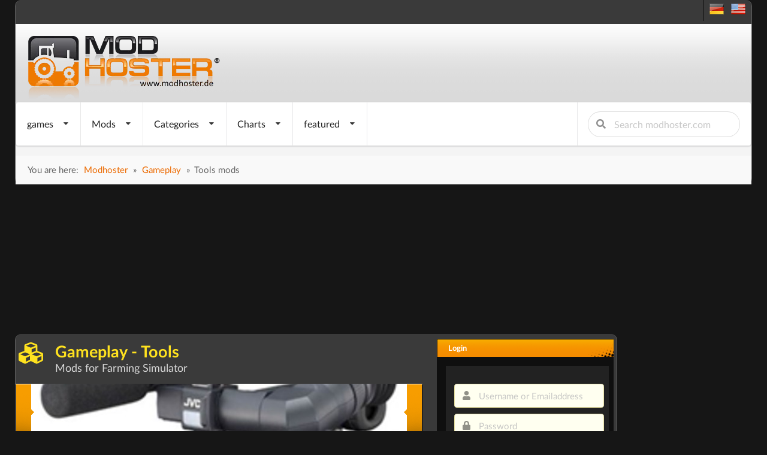

--- FILE ---
content_type: text/html; charset=utf-8
request_url: https://www.modhoster.com/FS_2011/sonstiges-tools/mods
body_size: 19395
content:
<!DOCTYPE html>
<html lang='en' xmlns='https://www.w3.org/1999/xhtml'>
<head>
<!-- Basic meta tags -->
<meta charset='UTF-8'>
<meta content='width=device-width, initial-scale=1.0' name='viewport'>
<meta content='IE=edge' http-equiv='X-UA-Compatible'>
<!-- Resource hints for performance optimization -->
<link crossorigin='anonymous' href='https://cdnjs.cloudflare.com' rel='preconnect'>
<link href='//www.modhoster.de' rel='dns-prefetch'>
<link href='//pagead2.googlesyndication.com' rel='dns-prefetch'>
<link href='//cdn.jsdelivr.net' rel='dns-prefetch'>
<!-- SEO meta tags -->
<title>FS 2011: Gameplay Tools mods for Farming Simulator | modhoster.com</title>
<meta content='Entdecke Tools Mods für Farming Simulator. Finde die besten Modifikationen in der Kategorie Gameplay auf ModHoster.de' name='description'>
<meta content='index,follow' name='robots'>
<!-- Language and canonical -->
<meta content='en' name='language'>
<link href='https://www.modhoster.com/www/sonstiges-tools/mods' rel='canonical'>
<script async src="https://www.googletagmanager.com/gtag/js?id=G-Y2WFJD8QE2"></script>
<script>
  window.dataLayer = window.dataLayer || [];
  function gtag(){dataLayer.push(arguments);}
  gtag('js', new Date());

  gtag('config', 'G-Y2WFJD8QE2');
</script>
<!-- /-@inline_css.each do |css| -->
<link rel="stylesheet" media="screen" href="/assets/bare-68f756b528430c71e71d0ad5cdd0ed1fd06f7cc7220a20ef9b7e1823809f2ca9.css" />
<!-- Fomantic UI CDN - Direct load (INF-641) -->
<link crossorigin='anonymous' href='https://cdnjs.cloudflare.com/ajax/libs/fomantic-ui/2.9.3/semantic.min.css' integrity='sha512-3quBdRGJyLy79hzhDDcBzANW+mVqPctrGCfIPosHQtMKb3rKsCxfyslzwlz2wj1dT8A7UX+sEvDjaUv+WExQrA==' referrerpolicy='no-referrer' rel='stylesheet'>
<!-- Application CSS - Direct load (INF-641 - preload caused styling issues) -->
<link rel="stylesheet" media="screen" href="/assets/application-0a55a7c36ceb54504efa9b210cca2ddbf95fc88bb98d1fbd4753cef302825d90.css" />
<!-- GLightbox CSS - INF-820 -->
<link href='https://cdn.jsdelivr.net/npm/glightbox/dist/css/glightbox.min.css' rel='stylesheet'>
<style>
  /* GLightbox Custom Styling */
  .glightbox-clean .gslide-description { background: rgba(0,0,0,0.85); padding: 20px; color: #fff; }
  .glightbox-clean .gslide-title { font-size: 18px; font-weight: bold; margin-bottom: 10px; color: #fff; }
  .glightbox-clean .gclose { opacity: 0.8; transition: opacity 0.3s ease; }
  .glightbox-clean .gclose:hover { opacity: 1; }
  .glightbox-clean .gnext, .glightbox-clean .gprev { opacity: 0.7; transition: opacity 0.3s ease; }
  .glightbox-clean .gnext:hover, .glightbox-clean .gprev:hover { opacity: 1; }
  @media (max-width: 768px) { .glightbox-clean .gslide-description { padding: 10px; font-size: 14px; } .glightbox-clean .gslide-title { font-size: 16px; } }
  .glightbox-clean .gslide-image img { cursor: zoom-in; }
  .glightbox-clean .gslide-image.zoomed img { cursor: zoom-out; }
</style>
<noscript>
<link rel="stylesheet" media="screen" href="/assets/application-0a55a7c36ceb54504efa9b210cca2ddbf95fc88bb98d1fbd4753cef302825d90.css" />
</noscript>
<script>
  window.addEventListener('DOMContentLoaded', function() {
    var linkElements = document.querySelectorAll('link');
    for (var i = 0; i < linkElements.length; i++) {
      var link = linkElements[i];
      if (link.getAttribute('rel') === 'preload') {
        link.setAttribute('rel', 'stylesheet');
      };
    }
  
  });
</script>

<link href='/favicon.ico' rel='icon' type='image/x-icon'>
<link href='/search-plugin.xml' rel='search' title='Modhoster search' type='application/opensearchdescription+xml'>
<link HREF='/mods.rss' TITLE='RSS' TYPE='application/rss+xml' rel='alternate'>
<!-- Open Graph meta tags -->
<meta content='FS 2011: Gameplay Tools mods for Farming Simulator | modhoster.com' property='og:title'>
<meta content='Entdecke Tools Mods für Farming Simulator. Finde die besten Modifikationen in der Kategorie Gameplay auf ModHoster.de' property='og:description'>
<meta content='website' property='og:type'>
<meta content='https://www.modhoster.com/www/sonstiges-tools/mods' property='og:url'>
<meta content='modhoster.com' property='og:site_name'>
<meta content='en' property='og:locale'>
<meta content='https://www.modhoster.com/og-default.png' property='og:image'>
<meta content='FS 2011: Gameplay Tools mods for Farming Simulator | modhoster.com' property='og:image:alt'>
<!-- Twitter Card meta tags -->
<meta content='summary_large_image' name='twitter:card'>
<meta content='FS 2011: Gameplay Tools mods for Farming Simulator | modhoster.com' name='twitter:title'>
<meta content='Entdecke Tools Mods für Farming Simulator. Finde die besten Modifikationen in der Kategorie Gameplay auf ModHoster.de' name='twitter:description'>
<meta content='https://www.modhoster.com/og-default.png' name='twitter:image'>
<meta content='FS 2011: Gameplay Tools mods for Farming Simulator | modhoster.com' name='twitter:image:alt'>
<!-- Structured Data (JSON-LD) -->
<script>
//<![CDATA[
var current_user_id = 0; document.cookie = 'cc_data='+current_user_id;var session_key_name = '_modhoster_session'; var form_authenticity_token = 'e%2FXclG1JiWmvQ48mVD4PwTtSaycpkc1wUXSR%2BtSdBuHVAPCMpGSvxjTkWsLv0ASI680Zv0jBpKecigvTLf8hfA%3D%3D'; var view_id = Math.round(Math.random() * 100000000);
//]]>
</script>
<script async type="text/javascript" src="//storage.googleapis.com/adtags/modhoster/QMAX_modhoster_async.js"></script>

<style>
  #bigsky
</style>
</head>
<body id='body' lang='en'>
<div class='ui sidebar inverted vertical menu left' id='mobile-sidebar'>
<a class="item" href="/"><i class="home icon"></i>
Startseite
</a><div class='ui divider'></div>
<div class='ui accordion'>
<div class='title'>
<i class="dropdown icon"></i>
<i class="gamepad icon"></i>
games
</div>
<div class='content'>
<a class="item" href="/">Farming Simulator
</a><a class="item" href="/cnc">Cattle and Crops
</a><a class="item" href="/ets">Eurotruck Simulator
</a><a class="item" href="/ats">American Truck Simulator
</a><a class="item" href="/srs-2012">Ski-Region-Simulator 2012
</a><a class="item" href="/minecraft">Minecraft
</a><a class="item" href="/omsi">OMSI 2
</a><a class="item" href="/spintires">Spintires
</a><a class="item" href="/wot">World Of Tanks
</a><a class="item" href="/landwirt">Professional Farmer 2014
</a></div>
</div>
<div class='ui divider'></div>
<div class='ui accordion'>
<div class='title'>
<i class="dropdown icon"></i>
<i class="folder open icon"></i>
Mods
</div>
<div class='content'>
<a class="item" href="/upload-a-mod"><i class="plus green icon"></i>
add mod
</a><a class="item" href="/FS_2011/new-mods"><i class="clock icon"></i>
all new mods
</a><a class="item" href="/FS_2011/new-mods-today"><i class="calendar outline icon"></i>
past 24 hours
</a></div>
</div>
<div class='ui divider'></div>
<div class='ui accordion'>
<div class='title'>
<i class="dropdown icon"></i>
<i class="th list icon"></i>
Categories
</div>
<div class='content'>
<a class="item" href="/FS_2011/traktoren/mods">Tractors
</a><a class="item" href="/FS_2011/selbstfahrer/mods">Combines &amp; Excavators
</a><a class="item" href="/FS_2011/anhaenger/mods">Trailers
</a><a class="item" href="/FS_2011/anbaugeraete/mods">Implements &amp; Tools
</a><a class="item" href="/FS_2011/fahrzeuge/mods">Vehicles
</a><a class="item" href="/FS_2011/maps-gebaeude/mods">Maps &amp; Buildings
</a><a class="item" href="/FS_2011/nuetzliches/mods">Useful Thins
</a><a class="item" href="/FS_2011/gameplay/mods">Gameplay
</a><a class="item" href="/FS_2011/forstwirtschaft/mods">Forestry
</a></div>
</div>
<div class='ui divider'></div>
<div class='ui accordion'>
<div class='title'>
<i class="dropdown icon"></i>
<i class="chart line icon"></i>
Charts
</div>
<div class='content'>
<a class="item" href="/FS_2011/top-mods-today"><i class="clock icon"></i>
daily charts
</a><a class="item" href="/FS_2011/top-mods"><i class="star yellow icon"></i>
eternal charts
</a><a class="item" href="/FS_2011/top-rated-mods"><i class="heart red icon"></i>
Top rated mods
</a><a class="item" href="/FS_2011/commented-mods"><i class="comments blue icon"></i>
discussed mods
</a></div>
</div>
<div class='ui divider'></div>
<a class="item" href="/FS_2011/premium-mods"><i class="star yellow icon"></i>
featured
</a><div class='ui divider'></div>
<div class='item'>
<form action="/suche?search_in=mods" accept-charset="UTF-8" method="get"><input name="utf8" type="hidden" value="&#x2713;" /><div class='ui icon input fluid'>
<input name='s' placeholder='Search modhoster.com' type='text'>
<button class='ui icon button' type='submit'>
<i class="search icon"></i>
</button>
</div>
</form></div>
</div>

<div class='pusher'>
<div class='min-width'>
<script>
//<![CDATA[
var admin_user_id = 0;
//]]>
</script>
<div class='darkbox' id='header'>
<div class='head-row0'>
<div class='language_flags hidden-phone'>
<a title="deutsche Version" href="https://www.modhoster.de/FS_2011/sonstiges-tools/mods"><span class="sprites-de "></span></a>
&nbsp;
<a title="englische Version" href="https://www.modhoster.com/FS_2011/sonstiges-tools/mods"><span class="sprites-en "></span></a>
</div>
<br class='clear'>

</div>
<div class='head-bg'>
<div class='logo'>
<a title="back to start page" href="/"><img width="350" height="110" alt="Modhoster Logo" src="/assets/logo/modhoster_farming-0a8e3622a5fec43a86b31a95cb34532a584775c3e5b6643f9377bf790eff8f05.webp" /></a>

</div>
<br class='clear'>
</div>
<div class='head-row3'>
<div class='mobile only mobile-menu-toggle'>
<i class="grey bars big icon"></i>
</div>
<nav class='ui menu mobile hidden' id='main-navigation' itemscope='true' itemtype='http://schema.org/SiteNavigationElement'>
<div class='ui dropdown link item'>
<span class='text'>
games
</span>
<i class="dropdown icon"></i>
<div class='menu'>
<div class='item no-hover ui two column divided grid'>
<div class='column'>
<div class='ui link list navi-styled'>
<div class='dropdown item'>
<a class="text" itemprop="url" href="/"><i class="dropdown icon"></i>
Farming Simulator
</a><div class='menu'>
<a class="item" itemprop="url" href="/?version=all"><i class="unordered list icon"></i>
Farming Simulator
</a><div class='divider'></div>
<a class="item" itemprop="url" href="/FS_25">FS25
</a><a class="item" itemprop="url" href="/FS_22">FS22
</a><a class="item" itemprop="url" href="/FS_19">FS19
</a><a class="item" itemprop="url" href="/FS_17">FS17
</a><a class="item" itemprop="url" href="/FS_15">FS15
</a><a class="item" itemprop="url" href="/FS_2013">FS2013
</a><a class="item" itemprop="url" href="/FS_2011">FS2011
</a></div>
</div>
<a class="dropdown item text" itemprop="url" href="/cnc">Cattle and Crops
</a><div class='divider'></div>
<a class="dropdown item text" itemprop="url" href="/ets">Eurotruck Simulator
</a><div class='divider'></div>
<a class="dropdown item text" itemprop="url" href="/ats">American Truck Simulator
</a><div class='divider'></div>
<a class="dropdown item text" itemprop="url" href="/srs-2012">Ski-Region-Simulator 2012
</a><div class='divider'></div>
</div>
</div>
<div class='column'>
<div class='ui link list navi-styled'>
<a class="dropdown item text" itemprop="url" href="/minecraft">Minecraft
</a><div class='divider'></div>
<a class="dropdown item text" itemprop="url" href="/omsi">OMSI 2
</a><div class='divider'></div>
<a class="dropdown item text" itemprop="url" href="/spintires">Spintires
</a><div class='divider'></div>
<a class="dropdown item text" itemprop="url" href="/wot">World Of Tanks
</a><div class='divider'></div>
<a class="dropdown item text" itemprop="url" href="/landwirt">Professional Farmer 2014
</a><div class='divider'></div>
</div>
</div>
</div>
</div>
</div>

<div class='ui dropdown link item'>
<span class='text'>
Mods
</span>
<i class="dropdown icon"></i>
<div class='menu'>
<a class="item" itemprop="url" href="/upload-a-mod"><i class="plus green icon"></i>
add mod
</a><div class='divider'></div>
<div class='dropdown item'>
<i class="dropdown icon"></i>
<span class='text'>
<i class='wait icon'></i>
recent mods
</span>
<div class='menu'>
<a class="item" itemprop="url" href="/FS_2011/new-mods"><i class="unordered list icon"></i>
all new mods
</a><div class='divider'></div>
<a class="item" itemprop="url" href="/FS_2011/new-mods-today"><i class="wait icon"></i>
past 24 hours
</a><a class="item" itemprop="url" href="/FS_2011/new-mods-week"><i class="calendar outline icon"></i>
past week
</a><a class="item" itemprop="url" href="/FS_2011/new-mods-month"><i class="calendar icon"></i>
past month
</a></div>
</div>
<div class='divider'></div>
<div class='item'>
<i class="dropdown icon"></i>
<a class="text" itemprop="url" href="/FS_2011/direct-download-mods"><i class='download icon'></i>
hosted on modhoster
</a><div class='menu'>
<div class='header'>Categories</div>
<div class='dropdown item'>
<i class="dropdown red icon"></i>
<a class="text" itemprop="url" href="/FS_2011/direct-download/traktoren"><i class="circle red icon"></i>
Tractors
</a><div class='menu'>
<div class='item no-hover ui three column divided grid'>
<div class='column'>
<div class='ui dividing center aligned header red'>
C - I
</div>
<div class='ui tiny link list navi-styled'>
<a class="item" itemprop="url" href="/FS_2011/direct-download/traktoren-case">Case
(124)
</a><a class="item" itemprop="url" href="/FS_2011/direct-download/traktoren-cat">Cat
(15)
</a><a class="item" itemprop="url" href="/FS_2011/direct-download/traktoren-claas--2">Claas
(87)
</a><a class="item" itemprop="url" href="/FS_2011/direct-download/traktoren-deutz-fahr">Deutz Fahr
(156)
</a><a class="item" itemprop="url" href="/FS_2011/direct-download/traktoren-eicher">Eicher
(6)
</a><a class="item" itemprop="url" href="/FS_2011/direct-download/traktoren-fendt">Fendt
(279)
</a><a class="item" itemprop="url" href="/FS_2011/direct-download/traktoren-fiat">Fiat
(36)
</a><a class="item" itemprop="url" href="/FS_2011/direct-download/traktoren-ford">Ford
(28)
</a><a class="item" itemprop="url" href="/FS_2011/direct-download/traktoren-fortschritt">Fortschritt
(19)
</a><a class="item" itemprop="url" href="/FS_2011/direct-download/traktoren-ihc">IHC
(46)
</a></div>
</div>
<div class='column'>
<div class='ui dividing center aligned header red'>
J - R
</div>
<div class='ui tiny link list navi-styled'>
<a class="item" itemprop="url" href="/FS_2011/direct-download/traktoren-jcb">JCB
(10)
</a><a class="item" itemprop="url" href="/FS_2011/direct-download/traktoren-john-deere">John Deere
(306)
</a><a class="item" itemprop="url" href="/FS_2011/direct-download/traktoren-massey-ferguson">Massey Ferguson
(79)
</a><a class="item" itemprop="url" href="/FS_2011/direct-download/traktoren-mercedes-benz">Mercedes Benz
(34)
</a><a class="item" itemprop="url" href="/FS_2011/direct-download/traktoren-mtz-mts">MTZ / MTS
(91)
</a><a class="item" itemprop="url" href="/FS_2011/direct-download/traktoren-new-holland">New Holland
(57)
</a><a class="item" itemprop="url" href="/FS_2011/direct-download/traktoren-oldtimer">Oldtimer
(58)
</a><a class="item" itemprop="url" href="/FS_2011/direct-download/traktoren-ostalgie">Ostalgie
(102)
</a><a class="item" itemprop="url" href="/FS_2011/direct-download/traktoren-raba-steiger">Raba Steiger
(4)
</a><a class="item" itemprop="url" href="/FS_2011/direct-download/traktoren-renault">Renault
(18)
</a></div>
</div>
<div class='column'>
<div class='ui dividing center aligned header red'>
S - Z
</div>
<div class='ui tiny link list navi-styled'>
<a class="item" itemprop="url" href="/FS_2011/direct-download/traktoren-same-lamborghini">Same &amp; Lamborghini
(36)
</a><a class="item" itemprop="url" href="/FS_2011/direct-download/traktoren-schlueter">Schlüter
(11)
</a><a class="item" itemprop="url" href="/FS_2011/direct-download/traktoren-sonstige-traktoren">Other manufactors
(173)
</a><a class="item" itemprop="url" href="/FS_2011/direct-download/traktoren-steyr">Steyr
(41)
</a><a class="item" itemprop="url" href="/FS_2011/direct-download/traktoren-traktortuning">Tractor Tuning
(7)
</a><a class="item" itemprop="url" href="/FS_2011/direct-download/traktoren-ursus">Ursus
(83)
</a><a class="item" itemprop="url" href="/FS_2011/direct-download/traktoren-valtra">Valtra
(50)
</a><a class="item" itemprop="url" href="/FS_2011/direct-download/traktoren-volvo">Volvo
(15)
</a><a class="item" itemprop="url" href="/FS_2011/direct-download/traktoren-zetor">Zetor
(63)
</a></div>
</div>
</div>
</div>
</div>
<div class='dropdown item'>
<i class="dropdown yellow icon"></i>
<a class="text" itemprop="url" href="/FS_2011/direct-download/selbstfahrer"><i class="circle yellow icon"></i>
Combines &amp; Excavators
</a><div class='menu'>
<div class='item no-hover ui two column divided grid'>
<div class='column'>
<div class='ui dividing center aligned header yellow'>
E - K
</div>
<div class='ui tiny link list navi-styled'>
<a class="item" itemprop="url" href="/FS_2011/direct-download/selbstfahrer-bagger-radlader">Exevators
(60)
</a><a class="item" itemprop="url" href="/FS_2011/direct-download/selbstfahrer-case">Case
(20)
</a><a class="item" itemprop="url" href="/FS_2011/direct-download/selbstfahrer-cat">Cat
(8)
</a><a class="item" itemprop="url" href="/FS_2011/direct-download/selbstfahrer-claas">Claas
(154)
</a><a class="item" itemprop="url" href="/FS_2011/direct-download/selbstfahrer-deutz-fahr">Deutz Fahr
(22)
</a><a class="item" itemprop="url" href="/FS_2011/direct-download/selbstfahrer-fendt">Fendt
(21)
</a><a class="item" itemprop="url" href="/FS_2011/direct-download/selbstfahrer-fortschritt">Fortschritt
(31)
</a><a class="item" itemprop="url" href="/FS_2011/direct-download/selbstfahrer-gabelstapler">Gabelstapler
(4)
</a><a class="item" itemprop="url" href="/FS_2011/direct-download/selbstfahrer-john-deere">John Deere
(54)
</a><a class="item" itemprop="url" href="/FS_2011/direct-download/selbstfahrer-krone">Krone
(43)
</a></div>
</div>
<div class='column'>
<div class='ui dividing center aligned header yellow'>
M - T
</div>
<div class='ui tiny link list navi-styled'>
<a class="item" itemprop="url" href="/FS_2011/direct-download/selbstfahrer-massey-ferguson">Massey Ferguson
(16)
</a><a class="item" itemprop="url" href="/FS_2011/direct-download/selbstfahrer-new-holland">New Holland
(50)
</a><a class="item" itemprop="url" href="/FS_2011/direct-download/selbstfahrer-ostalgie">Ostalgie
(42)
</a><a class="item" itemprop="url" href="/FS_2011/direct-download/selbstfahrer-schneidwerke-schneidwerkswa">Cutters
(117)
</a><a class="item" itemprop="url" href="/FS_2011/direct-download/selbstfahrer-selbstfahrspritzen">Sprayers
(21)
</a><a class="item" itemprop="url" href="/FS_2011/direct-download/selbstfahrer-sonstige-selbstfahrer">Other manufactors
(102)
</a><a class="item" itemprop="url" href="/FS_2011/direct-download/selbstfahrer-teleskoplader">Telehandler
(37)
</a></div>
</div>
</div>
</div>
</div>
<div class='dropdown item'>
<i class="dropdown olive icon"></i>
<a class="text" itemprop="url" href="/FS_2011/direct-download/anhaenger"><i class="circle olive icon"></i>
Trailers
</a><div class='menu'>
<div class='item no-hover ui two column divided grid'>
<div class='column'>
<div class='ui dividing center aligned header olive'>
T - B
</div>
<div class='ui tiny link list navi-styled'>
<a class="item" itemprop="url" href="/FS_2011/direct-download/anhaenger-auflieger">Trailers
(54)
</a><a class="item" itemprop="url" href="/FS_2011/direct-download/anhaenger-ballentransport">bale transport
(78)
</a><a class="item" itemprop="url" href="/FS_2011/direct-download/anhaenger-container-mulden">containers
(25)
</a><a class="item" itemprop="url" href="/FS_2011/direct-download/anhanger-dollies">Dollies
(0)
</a><a class="item" itemprop="url" href="/FS_2011/direct-download/anhaenger-drehschemel">fifth wheel
(190)
</a><a class="item" itemprop="url" href="/FS_2011/direct-download/anhaenger-duenger-spritzen">Sprayers &amp; Fertilizer
(33)
</a><a class="item" itemprop="url" href="/FS_2011/direct-download/anhaenger-guellefaesser">Liquid Manure
(71)
</a><a class="item" itemprop="url" href="/FS_2011/direct-download/anhaenger-ladewagen">Forage Wagons
(54)
</a><a class="item" itemprop="url" href="/FS_2011/direct-download/anhaenger-miststreuer">manure spreader
(43)
</a><a class="item" itemprop="url" href="/FS_2011/direct-download/anhaenger-pressen">Balers
(77)
</a></div>
</div>
<div class='column'>
<div class='ui dividing center aligned header olive'>
S - O
</div>
<div class='ui tiny link list navi-styled'>
<a class="item" itemprop="url" href="/FS_2011/direct-download/anhaenger-silage">Silage
(114)
</a><a class="item" itemprop="url" href="/FS_2011/direct-download/anhaenger-sonstige-anhaenger">Other trailers
(137)
</a><a class="item" itemprop="url" href="/FS_2011/direct-download/anhaenger-tandem">Tandem
(128)
</a><a class="item" itemprop="url" href="/FS_2011/direct-download/anhanger-tieflader">Low Loaders
(0)
</a><a class="item" itemprop="url" href="/FS_2011/direct-download/anhanger-tiertransport">Animal Transport
(0)
</a><a class="item" itemprop="url" href="/FS_2011/direct-download/anhaenger-tridem">Tridem
(57)
</a><a class="item" itemprop="url" href="/FS_2011/direct-download/anhaenger-ueberladewagen">Overloader
(13)
</a></div>
</div>
</div>
</div>
</div>
<div class='dropdown item'>
<i class="dropdown orange icon"></i>
<a class="text" itemprop="url" href="/FS_2011/direct-download/anbaugeraete"><i class="circle orange icon"></i>
Implements &amp; Tools
</a><div class='menu'>
<div class='item no-hover ui two column divided grid'>
<div class='column'>
<div class='ui dividing center aligned header orange'>
B - T
</div>
<div class='ui tiny link list navi-styled'>
<a class="item" itemprop="url" href="/FS_2011/direct-download/anbaugerate-ballenwickler">Bale Wrappers
(0)
</a><a class="item" itemprop="url" href="/FS_2011/direct-download/anbaugeraete-frontlader">front loader
(128)
</a><a class="item" itemprop="url" href="/FS_2011/direct-download/anbaugeraete-gewichte">weights
(151)
</a><a class="item" itemprop="url" href="/FS_2011/direct-download/anbaugeraete-grubber-eggen">Cultivators &amp; Harrows
(222)
</a><a class="item" itemprop="url" href="/FS_2011/direct-download/anbaugerate-mulcher">Mulchers
(0)
</a><a class="item" itemprop="url" href="/FS_2011/direct-download/anbaugeraete-maehwerke">Mower
(83)
</a><a class="item" itemprop="url" href="/FS_2011/direct-download/anbaugeraete-pfluege">Ploughs
(60)
</a><a class="item" itemprop="url" href="/FS_2011/direct-download/anbaugeraete-saattechnik">Seeders
(90)
</a><a class="item" itemprop="url" href="/FS_2011/direct-download/anbaugerate-scheibeneggen">Disc Harrows
(0)
</a><a class="item" itemprop="url" href="/FS_2011/direct-download/anbaugeraete-schwader-wender">Tedders
(39)
</a></div>
</div>
<div class='column'>
<div class='ui dividing center aligned header orange'>
O - S
</div>
<div class='ui tiny link list navi-styled'>
<a class="item" itemprop="url" href="/FS_2011/direct-download/anbaugeraete-sonstige-anbaugeraete">Other Implements
(127)
</a><a class="item" itemprop="url" href="/FS_2011/direct-download/anbaugeraete-spritzen-duenger">Sprayers
(41)
</a><a class="item" itemprop="url" href="/FS_2011/direct-download/anbaugerate-tiefenlockerer">Subsoilers
(0)
</a></div>
</div>
</div>
</div>
</div>
<div class='dropdown item'>
<i class="dropdown green icon"></i>
<a class="text" itemprop="url" href="/FS_2011/direct-download/fahrzeuge"><i class="circle green icon"></i>
Vehicles
</a><div class='menu'>
<div class='item no-hover ui one column divided grid'>
<div class='column'>
<div class='ui dividing center aligned header green'>
F - T
</div>
<div class='ui tiny link list navi-styled'>
<a class="item" itemprop="url" href="/FS_2011/direct-download/fahrzeuge-feuerwehr">Fire department
(36)
</a><a class="item" itemprop="url" href="/FS_2011/direct-download/fahrzeuge-lkws">Trucks
(404)
</a><a class="item" itemprop="url" href="/FS_2011/direct-download/fahrzeuge-pkws">Cars
(142)
</a><a class="item" itemprop="url" href="/FS_2011/direct-download/fahrzeuge-sonstige-fahrzeuge">Other Vehicles
(57)
</a><a class="item" itemprop="url" href="/FS_2011/direct-download/fahrzeuge-verkehr">Traffic Vehicles
(38)
</a></div>
</div>
</div>
</div>
</div>
<div class='dropdown item'>
<i class="dropdown teal icon"></i>
<a class="text" itemprop="url" href="/FS_2011/direct-download/maps-gebaeude"><i class="circle teal icon"></i>
Maps &amp; Buildings
</a><div class='menu'>
<div class='item no-hover ui two column divided grid'>
<div class='column'>
<div class='ui dividing center aligned header teal'>
B - P
</div>
<div class='ui tiny link list navi-styled'>
<a class="item" itemprop="url" href="/FS_2011/direct-download/maps-gebaeude-4fach-maps">Big Maps
(46)
</a><a class="item" itemprop="url" href="/FS_2011/direct-download/maps-gebaude-dekoration">Decoration
(0)
</a><a class="item" itemprop="url" href="/FS_2011/direct-download/maps-gebaude-fabriken">Factories
(0)
</a><a class="item" itemprop="url" href="/FS_2011/direct-download/maps-gebaeude-gebaeude">Buildings
(326)
</a><a class="item" itemprop="url" href="/FS_2011/direct-download/maps-gebaeude-gebaeude-mit-funktion">Buildings with Functions
(142)
</a><a class="item" itemprop="url" href="/FS_2011/direct-download/maps-gebaude-gewachshauser">Greenhouses
(0)
</a><a class="item" itemprop="url" href="/FS_2011/direct-download/maps-gebaeude-maps">Maps
(2099)
</a><a class="item" itemprop="url" href="/FS_2011/direct-download/maps-gebaeude-objekte">Objects
(565)
</a><a class="item" itemprop="url" href="/FS_2011/direct-download/maps-gebaeude-platzierbare-objekte">Placeable Objects
(0)
</a><a class="item" itemprop="url" href="/FS_2011/direct-download/maps-gebaude-prefab">Prefab
(0)
</a></div>
</div>
<div class='column'>
<div class='ui dividing center aligned header teal'>
S - S
</div>
<div class='ui tiny link list navi-styled'>
<a class="item" itemprop="url" href="/FS_2011/direct-download/maps-gebaude-schuppen">Sheds
(0)
</a><a class="item" itemprop="url" href="/FS_2011/direct-download/maps-gebaude-silos">Silos
(0)
</a><a class="item" itemprop="url" href="/FS_2011/direct-download/maps-gebaeude-standard-map-erw">Default Map edit
(542)
</a><a class="item" itemprop="url" href="/FS_2011/direct-download/maps-gebaeude-texturen">Textures
(102)
</a><a class="item" itemprop="url" href="/FS_2011/direct-download/maps-gebaude-tiere">Animals
(0)
</a><a class="item" itemprop="url" href="/FS_2011/direct-download/maps-gebaude-tierstalle">Animal Pens
(0)
</a><a class="item" itemprop="url" href="/FS_2011/direct-download/maps-gebaude-verkaufstellen">Selling Points
(0)
</a></div>
</div>
</div>
</div>
</div>
<div class='dropdown item'>
<i class="dropdown blue icon"></i>
<a class="text" itemprop="url" href="/FS_2011/direct-download/nuetzliches"><i class="circle blue icon"></i>
Useful Thins
</a><div class='menu'>
<div class='item no-hover ui one column divided grid'>
<div class='column'>
<div class='ui dividing center aligned header blue'>
A - N
</div>
<div class='ui tiny link list navi-styled'>
<a class="item" itemprop="url" href="/FS_2011/direct-download/sonstiges-addons">Addons
(9)
</a><a class="item" itemprop="url" href="/FS_2011/direct-download/sonstiges-courseplay-kurse">courseplay courses
(76)
</a><a class="item" itemprop="url" href="/FS_2011/direct-download/nutzliches-farmer-texturen">Farmer textures
(1)
</a><a class="item" itemprop="url" href="/FS_2011/direct-download/sonstiges-mod-packs">Mod Packs
(105)
</a><a class="item" itemprop="url" href="/FS_2011/direct-download/sonstiges-patches">Patches
(1)
</a><a class="item" itemprop="url" href="/FS_2011/direct-download/sonstiges-scripte">Scripts
(58)
</a><a class="item" itemprop="url" href="/FS_2011/direct-download/sonstiges-tutorials">Tutorials
(61)
</a><a class="item" itemprop="url" href="/FS_2011/direct-download/sonstiges-zeitung">Newspaper
(16)
</a></div>
</div>
</div>
</div>
</div>
<div class='dropdown item'>
<i class="dropdown violet icon"></i>
<a class="text" itemprop="url" href="/FS_2011/direct-download/gameplay"><i class="circle violet icon"></i>
Gameplay
</a><div class='menu'>
<div class='item no-hover ui one column divided grid'>
<div class='column'>
<div class='ui dividing center aligned header violet'>
C - T
</div>
<div class='ui tiny link list navi-styled'>
<a class="item" itemprop="url" href="/FS_2011/direct-download/gameplay-kleidung">Clothing
(0)
</a><a class="item" itemprop="url" href="/FS_2011/direct-download/sonstiges-tools">Tools
(97)
</a></div>
</div>
</div>
</div>
</div>
<a class="item" itemprop="url" href="/FS_2011/direct-download/forstwirtschaft">Forestry</a>
</div>
</div>
<div class='divider'></div>
<div class='item'>
<i class="dropdown icon"></i>
<a class="text" itemprop="url" href="/more-realistic-mods">More Realistic
</a><div class='menu'>
<div class='header'>Categories</div>
<div class='dropdown item'>
<i class="dropdown red icon"></i>
<a class="text" itemprop="url" href="/FS_2011/more-realistic/traktoren"><i class="circle red icon"></i>
Tractors
</a><div class='menu'>
<div class='item no-hover ui three column divided grid'>
<div class='column'>
<div class='ui dividing center aligned header red'>
C - I
</div>
<div class='ui tiny link list navi-styled'>
<a class="item" itemprop="url" href="/FS_2011/more-realistic/traktoren-case">Case
(0)
</a><a class="item" itemprop="url" href="/FS_2011/more-realistic/traktoren-cat">Cat
(0)
</a><a class="item" itemprop="url" href="/FS_2011/more-realistic/traktoren-claas--2">Claas
(0)
</a><a class="item" itemprop="url" href="/FS_2011/more-realistic/traktoren-deutz-fahr">Deutz Fahr
(0)
</a><a class="item" itemprop="url" href="/FS_2011/more-realistic/traktoren-eicher">Eicher
(0)
</a><a class="item" itemprop="url" href="/FS_2011/more-realistic/traktoren-fendt">Fendt
(0)
</a><a class="item" itemprop="url" href="/FS_2011/more-realistic/traktoren-fiat">Fiat
(0)
</a><a class="item" itemprop="url" href="/FS_2011/more-realistic/traktoren-ford">Ford
(0)
</a><a class="item" itemprop="url" href="/FS_2011/more-realistic/traktoren-fortschritt">Fortschritt
(0)
</a><a class="item" itemprop="url" href="/FS_2011/more-realistic/traktoren-ihc">IHC
(0)
</a></div>
</div>
<div class='column'>
<div class='ui dividing center aligned header red'>
J - R
</div>
<div class='ui tiny link list navi-styled'>
<a class="item" itemprop="url" href="/FS_2011/more-realistic/traktoren-jcb">JCB
(0)
</a><a class="item" itemprop="url" href="/FS_2011/more-realistic/traktoren-john-deere">John Deere
(0)
</a><a class="item" itemprop="url" href="/FS_2011/more-realistic/traktoren-massey-ferguson">Massey Ferguson
(0)
</a><a class="item" itemprop="url" href="/FS_2011/more-realistic/traktoren-mercedes-benz">Mercedes Benz
(0)
</a><a class="item" itemprop="url" href="/FS_2011/more-realistic/traktoren-mtz-mts">MTZ / MTS
(0)
</a><a class="item" itemprop="url" href="/FS_2011/more-realistic/traktoren-new-holland">New Holland
(0)
</a><a class="item" itemprop="url" href="/FS_2011/more-realistic/traktoren-oldtimer">Oldtimer
(0)
</a><a class="item" itemprop="url" href="/FS_2011/more-realistic/traktoren-ostalgie">Ostalgie
(0)
</a><a class="item" itemprop="url" href="/FS_2011/more-realistic/traktoren-raba-steiger">Raba Steiger
(0)
</a><a class="item" itemprop="url" href="/FS_2011/more-realistic/traktoren-renault">Renault
(0)
</a></div>
</div>
<div class='column'>
<div class='ui dividing center aligned header red'>
S - Z
</div>
<div class='ui tiny link list navi-styled'>
<a class="item" itemprop="url" href="/FS_2011/more-realistic/traktoren-same-lamborghini">Same &amp; Lamborghini
(0)
</a><a class="item" itemprop="url" href="/FS_2011/more-realistic/traktoren-schlueter">Schlüter
(0)
</a><a class="item" itemprop="url" href="/FS_2011/more-realistic/traktoren-sonstige-traktoren">Other manufactors
(0)
</a><a class="item" itemprop="url" href="/FS_2011/more-realistic/traktoren-steyr">Steyr
(0)
</a><a class="item" itemprop="url" href="/FS_2011/more-realistic/traktoren-traktortuning">Tractor Tuning
(0)
</a><a class="item" itemprop="url" href="/FS_2011/more-realistic/traktoren-ursus">Ursus
(0)
</a><a class="item" itemprop="url" href="/FS_2011/more-realistic/traktoren-valtra">Valtra
(0)
</a><a class="item" itemprop="url" href="/FS_2011/more-realistic/traktoren-volvo">Volvo
(0)
</a><a class="item" itemprop="url" href="/FS_2011/more-realistic/traktoren-zetor">Zetor
(0)
</a></div>
</div>
</div>
</div>
</div>
<div class='dropdown item'>
<i class="dropdown yellow icon"></i>
<a class="text" itemprop="url" href="/FS_2011/more-realistic/selbstfahrer"><i class="circle yellow icon"></i>
Combines &amp; Excavators
</a><div class='menu'>
<div class='item no-hover ui two column divided grid'>
<div class='column'>
<div class='ui dividing center aligned header yellow'>
E - K
</div>
<div class='ui tiny link list navi-styled'>
<a class="item" itemprop="url" href="/FS_2011/more-realistic/selbstfahrer-bagger-radlader">Exevators
(0)
</a><a class="item" itemprop="url" href="/FS_2011/more-realistic/selbstfahrer-case">Case
(0)
</a><a class="item" itemprop="url" href="/FS_2011/more-realistic/selbstfahrer-cat">Cat
(0)
</a><a class="item" itemprop="url" href="/FS_2011/more-realistic/selbstfahrer-claas">Claas
(0)
</a><a class="item" itemprop="url" href="/FS_2011/more-realistic/selbstfahrer-deutz-fahr">Deutz Fahr
(1)
</a><a class="item" itemprop="url" href="/FS_2011/more-realistic/selbstfahrer-fendt">Fendt
(0)
</a><a class="item" itemprop="url" href="/FS_2011/more-realistic/selbstfahrer-fortschritt">Fortschritt
(0)
</a><a class="item" itemprop="url" href="/FS_2011/more-realistic/selbstfahrer-gabelstapler">Gabelstapler
(0)
</a><a class="item" itemprop="url" href="/FS_2011/more-realistic/selbstfahrer-john-deere">John Deere
(0)
</a><a class="item" itemprop="url" href="/FS_2011/more-realistic/selbstfahrer-krone">Krone
(0)
</a></div>
</div>
<div class='column'>
<div class='ui dividing center aligned header yellow'>
M - T
</div>
<div class='ui tiny link list navi-styled'>
<a class="item" itemprop="url" href="/FS_2011/more-realistic/selbstfahrer-massey-ferguson">Massey Ferguson
(0)
</a><a class="item" itemprop="url" href="/FS_2011/more-realistic/selbstfahrer-new-holland">New Holland
(0)
</a><a class="item" itemprop="url" href="/FS_2011/more-realistic/selbstfahrer-ostalgie">Ostalgie
(0)
</a><a class="item" itemprop="url" href="/FS_2011/more-realistic/selbstfahrer-schneidwerke-schneidwerkswa">Cutters
(0)
</a><a class="item" itemprop="url" href="/FS_2011/more-realistic/selbstfahrer-selbstfahrspritzen">Sprayers
(0)
</a><a class="item" itemprop="url" href="/FS_2011/more-realistic/selbstfahrer-sonstige-selbstfahrer">Other manufactors
(0)
</a><a class="item" itemprop="url" href="/FS_2011/more-realistic/selbstfahrer-teleskoplader">Telehandler
(0)
</a></div>
</div>
</div>
</div>
</div>
<div class='dropdown item'>
<i class="dropdown olive icon"></i>
<a class="text" itemprop="url" href="/FS_2011/more-realistic/anhaenger"><i class="circle olive icon"></i>
Trailers
</a><div class='menu'>
<div class='item no-hover ui two column divided grid'>
<div class='column'>
<div class='ui dividing center aligned header olive'>
T - B
</div>
<div class='ui tiny link list navi-styled'>
<a class="item" itemprop="url" href="/FS_2011/more-realistic/anhaenger-auflieger">Trailers
(0)
</a><a class="item" itemprop="url" href="/FS_2011/more-realistic/anhaenger-ballentransport">bale transport
(0)
</a><a class="item" itemprop="url" href="/FS_2011/more-realistic/anhaenger-container-mulden">containers
(0)
</a><a class="item" itemprop="url" href="/FS_2011/more-realistic/anhanger-dollies">Dollies
(0)
</a><a class="item" itemprop="url" href="/FS_2011/more-realistic/anhaenger-drehschemel">fifth wheel
(0)
</a><a class="item" itemprop="url" href="/FS_2011/more-realistic/anhaenger-duenger-spritzen">Sprayers &amp; Fertilizer
(0)
</a><a class="item" itemprop="url" href="/FS_2011/more-realistic/anhaenger-guellefaesser">Liquid Manure
(0)
</a><a class="item" itemprop="url" href="/FS_2011/more-realistic/anhaenger-ladewagen">Forage Wagons
(0)
</a><a class="item" itemprop="url" href="/FS_2011/more-realistic/anhaenger-miststreuer">manure spreader
(0)
</a><a class="item" itemprop="url" href="/FS_2011/more-realistic/anhaenger-pressen">Balers
(0)
</a></div>
</div>
<div class='column'>
<div class='ui dividing center aligned header olive'>
S - O
</div>
<div class='ui tiny link list navi-styled'>
<a class="item" itemprop="url" href="/FS_2011/more-realistic/anhaenger-silage">Silage
(0)
</a><a class="item" itemprop="url" href="/FS_2011/more-realistic/anhaenger-sonstige-anhaenger">Other trailers
(0)
</a><a class="item" itemprop="url" href="/FS_2011/more-realistic/anhaenger-tandem">Tandem
(0)
</a><a class="item" itemprop="url" href="/FS_2011/more-realistic/anhanger-tieflader">Low Loaders
(0)
</a><a class="item" itemprop="url" href="/FS_2011/more-realistic/anhanger-tiertransport">Animal Transport
(0)
</a><a class="item" itemprop="url" href="/FS_2011/more-realistic/anhaenger-tridem">Tridem
(0)
</a><a class="item" itemprop="url" href="/FS_2011/more-realistic/anhaenger-ueberladewagen">Overloader
(0)
</a></div>
</div>
</div>
</div>
</div>
<div class='dropdown item'>
<i class="dropdown orange icon"></i>
<a class="text" itemprop="url" href="/FS_2011/more-realistic/anbaugeraete"><i class="circle orange icon"></i>
Implements &amp; Tools
</a><div class='menu'>
<div class='item no-hover ui two column divided grid'>
<div class='column'>
<div class='ui dividing center aligned header orange'>
B - T
</div>
<div class='ui tiny link list navi-styled'>
<a class="item" itemprop="url" href="/FS_2011/more-realistic/anbaugerate-ballenwickler">Bale Wrappers
(0)
</a><a class="item" itemprop="url" href="/FS_2011/more-realistic/anbaugeraete-frontlader">front loader
(0)
</a><a class="item" itemprop="url" href="/FS_2011/more-realistic/anbaugeraete-gewichte">weights
(0)
</a><a class="item" itemprop="url" href="/FS_2011/more-realistic/anbaugeraete-grubber-eggen">Cultivators &amp; Harrows
(0)
</a><a class="item" itemprop="url" href="/FS_2011/more-realistic/anbaugerate-mulcher">Mulchers
(0)
</a><a class="item" itemprop="url" href="/FS_2011/more-realistic/anbaugeraete-maehwerke">Mower
(0)
</a><a class="item" itemprop="url" href="/FS_2011/more-realistic/anbaugeraete-pfluege">Ploughs
(0)
</a><a class="item" itemprop="url" href="/FS_2011/more-realistic/anbaugeraete-saattechnik">Seeders
(0)
</a><a class="item" itemprop="url" href="/FS_2011/more-realistic/anbaugerate-scheibeneggen">Disc Harrows
(0)
</a><a class="item" itemprop="url" href="/FS_2011/more-realistic/anbaugeraete-schwader-wender">Tedders
(0)
</a></div>
</div>
<div class='column'>
<div class='ui dividing center aligned header orange'>
O - S
</div>
<div class='ui tiny link list navi-styled'>
<a class="item" itemprop="url" href="/FS_2011/more-realistic/anbaugeraete-sonstige-anbaugeraete">Other Implements
(0)
</a><a class="item" itemprop="url" href="/FS_2011/more-realistic/anbaugeraete-spritzen-duenger">Sprayers
(0)
</a><a class="item" itemprop="url" href="/FS_2011/more-realistic/anbaugerate-tiefenlockerer">Subsoilers
(0)
</a></div>
</div>
</div>
</div>
</div>
<div class='dropdown item'>
<i class="dropdown green icon"></i>
<a class="text" itemprop="url" href="/FS_2011/more-realistic/fahrzeuge"><i class="circle green icon"></i>
Vehicles
</a><div class='menu'>
<div class='item no-hover ui one column divided grid'>
<div class='column'>
<div class='ui dividing center aligned header green'>
F - T
</div>
<div class='ui tiny link list navi-styled'>
<a class="item" itemprop="url" href="/FS_2011/more-realistic/fahrzeuge-feuerwehr">Fire department
(0)
</a><a class="item" itemprop="url" href="/FS_2011/more-realistic/fahrzeuge-lkws">Trucks
(0)
</a><a class="item" itemprop="url" href="/FS_2011/more-realistic/fahrzeuge-pkws">Cars
(0)
</a><a class="item" itemprop="url" href="/FS_2011/more-realistic/fahrzeuge-sonstige-fahrzeuge">Other Vehicles
(0)
</a><a class="item" itemprop="url" href="/FS_2011/more-realistic/fahrzeuge-verkehr">Traffic Vehicles
(0)
</a></div>
</div>
</div>
</div>
</div>
<div class='dropdown item'>
<i class="dropdown teal icon"></i>
<a class="text" itemprop="url" href="/FS_2011/more-realistic/maps-gebaeude"><i class="circle teal icon"></i>
Maps &amp; Buildings
</a><div class='menu'>
<div class='item no-hover ui two column divided grid'>
<div class='column'>
<div class='ui dividing center aligned header teal'>
B - P
</div>
<div class='ui tiny link list navi-styled'>
<a class="item" itemprop="url" href="/FS_2011/more-realistic/maps-gebaeude-4fach-maps">Big Maps
(0)
</a><a class="item" itemprop="url" href="/FS_2011/more-realistic/maps-gebaude-dekoration">Decoration
(0)
</a><a class="item" itemprop="url" href="/FS_2011/more-realistic/maps-gebaude-fabriken">Factories
(0)
</a><a class="item" itemprop="url" href="/FS_2011/more-realistic/maps-gebaeude-gebaeude">Buildings
(0)
</a><a class="item" itemprop="url" href="/FS_2011/more-realistic/maps-gebaeude-gebaeude-mit-funktion">Buildings with Functions
(0)
</a><a class="item" itemprop="url" href="/FS_2011/more-realistic/maps-gebaude-gewachshauser">Greenhouses
(0)
</a><a class="item" itemprop="url" href="/FS_2011/more-realistic/maps-gebaeude-maps">Maps
(0)
</a><a class="item" itemprop="url" href="/FS_2011/more-realistic/maps-gebaeude-objekte">Objects
(0)
</a><a class="item" itemprop="url" href="/FS_2011/more-realistic/maps-gebaeude-platzierbare-objekte">Placeable Objects
(0)
</a><a class="item" itemprop="url" href="/FS_2011/more-realistic/maps-gebaude-prefab">Prefab
(0)
</a></div>
</div>
<div class='column'>
<div class='ui dividing center aligned header teal'>
S - S
</div>
<div class='ui tiny link list navi-styled'>
<a class="item" itemprop="url" href="/FS_2011/more-realistic/maps-gebaude-schuppen">Sheds
(0)
</a><a class="item" itemprop="url" href="/FS_2011/more-realistic/maps-gebaude-silos">Silos
(0)
</a><a class="item" itemprop="url" href="/FS_2011/more-realistic/maps-gebaeude-standard-map-erw">Default Map edit
(0)
</a><a class="item" itemprop="url" href="/FS_2011/more-realistic/maps-gebaeude-texturen">Textures
(0)
</a><a class="item" itemprop="url" href="/FS_2011/more-realistic/maps-gebaude-tiere">Animals
(0)
</a><a class="item" itemprop="url" href="/FS_2011/more-realistic/maps-gebaude-tierstalle">Animal Pens
(0)
</a><a class="item" itemprop="url" href="/FS_2011/more-realistic/maps-gebaude-verkaufstellen">Selling Points
(0)
</a></div>
</div>
</div>
</div>
</div>
<div class='dropdown item'>
<i class="dropdown blue icon"></i>
<a class="text" itemprop="url" href="/FS_2011/more-realistic/nuetzliches"><i class="circle blue icon"></i>
Useful Thins
</a><div class='menu'>
<div class='item no-hover ui one column divided grid'>
<div class='column'>
<div class='ui dividing center aligned header blue'>
A - N
</div>
<div class='ui tiny link list navi-styled'>
<a class="item" itemprop="url" href="/FS_2011/more-realistic/sonstiges-addons">Addons
(0)
</a><a class="item" itemprop="url" href="/FS_2011/more-realistic/sonstiges-courseplay-kurse">courseplay courses
(0)
</a><a class="item" itemprop="url" href="/FS_2011/more-realistic/nutzliches-farmer-texturen">Farmer textures
(0)
</a><a class="item" itemprop="url" href="/FS_2011/more-realistic/sonstiges-mod-packs">Mod Packs
(0)
</a><a class="item" itemprop="url" href="/FS_2011/more-realistic/sonstiges-patches">Patches
(0)
</a><a class="item" itemprop="url" href="/FS_2011/more-realistic/sonstiges-scripte">Scripts
(0)
</a><a class="item" itemprop="url" href="/FS_2011/more-realistic/sonstiges-tutorials">Tutorials
(0)
</a><a class="item" itemprop="url" href="/FS_2011/more-realistic/sonstiges-zeitung">Newspaper
(0)
</a></div>
</div>
</div>
</div>
</div>
<div class='dropdown item'>
<i class="dropdown violet icon"></i>
<a class="text" itemprop="url" href="/FS_2011/more-realistic/gameplay"><i class="circle violet icon"></i>
Gameplay
</a><div class='menu'>
<div class='item no-hover ui one column divided grid'>
<div class='column'>
<div class='ui dividing center aligned header violet'>
C - T
</div>
<div class='ui tiny link list navi-styled'>
<a class="item" itemprop="url" href="/FS_2011/more-realistic/gameplay-kleidung">Clothing
(0)
</a><a class="item" itemprop="url" href="/FS_2011/more-realistic/sonstiges-tools">Tools
(0)
</a></div>
</div>
</div>
</div>
</div>
<a class="item" itemprop="url" href="/FS_2011/more-realistic/forstwirtschaft">Forestry</a>
</div>
</div>
<div class='divider'></div>
<a class="item" itemprop="url" href="/giants-mod-contest-2011">Mod Contest 2011</a>
</div>
</div>

<div class='ui dropdown link item'>
<span class='text'>Categories</span>
<i class="dropdown icon"></i>
<div class='menu'>
<div class='dropdown item'>
<i class="dropdown red icon"></i>
<a class="text" itemprop="url" href="/FS_2011/traktoren/mods"><i class="circle red icon"></i>
Tractors
</a><div class='menu'>
<div class='item no-hover ui three column divided grid'>
<div class='column'>
<div class='ui dividing center aligned header red'>
C - I
</div>
<div class='ui tiny link list navi-styled'>
<a class="item" itemprop="url" href="/FS_2011/traktoren-case/mods">Case
(169)
</a><a class="item" itemprop="url" href="/FS_2011/traktoren-cat/mods">Cat
(27)
</a><a class="item" itemprop="url" href="/FS_2011/traktoren-claas--2/mods">Claas
(147)
</a><a class="item" itemprop="url" href="/FS_2011/traktoren-deutz-fahr/mods">Deutz Fahr
(237)
</a><a class="item" itemprop="url" href="/FS_2011/traktoren-eicher/mods">Eicher
(10)
</a><a class="item" itemprop="url" href="/FS_2011/traktoren-fendt/mods">Fendt
(445)
</a><a class="item" itemprop="url" href="/FS_2011/traktoren-fiat/mods">Fiat
(55)
</a><a class="item" itemprop="url" href="/FS_2011/traktoren-ford/mods">Ford
(35)
</a><a class="item" itemprop="url" href="/FS_2011/traktoren-fortschritt/mods">Fortschritt
(35)
</a><a class="item" itemprop="url" href="/FS_2011/traktoren-ihc/mods">IHC
(80)
</a></div>
</div>
<div class='column'>
<div class='ui dividing center aligned header red'>
J - R
</div>
<div class='ui tiny link list navi-styled'>
<a class="item" itemprop="url" href="/FS_2011/traktoren-jcb/mods">JCB
(16)
</a><a class="item" itemprop="url" href="/FS_2011/traktoren-john-deere/mods">John Deere
(475)
</a><a class="item" itemprop="url" href="/FS_2011/traktoren-massey-ferguson/mods">Massey Ferguson
(119)
</a><a class="item" itemprop="url" href="/FS_2011/traktoren-mercedes-benz/mods">Mercedes Benz
(49)
</a><a class="item" itemprop="url" href="/FS_2011/traktoren-mtz-mts/mods">MTZ / MTS
(154)
</a><a class="item" itemprop="url" href="/FS_2011/traktoren-new-holland/mods">New Holland
(103)
</a><a class="item" itemprop="url" href="/FS_2011/traktoren-oldtimer/mods">Oldtimer
(80)
</a><a class="item" itemprop="url" href="/FS_2011/traktoren-ostalgie/mods">Ostalgie
(185)
</a><a class="item" itemprop="url" href="/FS_2011/traktoren-raba-steiger/mods">Raba Steiger
(7)
</a><a class="item" itemprop="url" href="/FS_2011/traktoren-renault/mods">Renault
(25)
</a></div>
</div>
<div class='column'>
<div class='ui dividing center aligned header red'>
S - Z
</div>
<div class='ui tiny link list navi-styled'>
<a class="item" itemprop="url" href="/FS_2011/traktoren-same-lamborghini/mods">Same &amp; Lamborghini
(67)
</a><a class="item" itemprop="url" href="/FS_2011/traktoren-schlueter/mods">Schlüter
(16)
</a><a class="item" itemprop="url" href="/FS_2011/traktoren-sonstige-traktoren/mods">Other manufactors
(232)
</a><a class="item" itemprop="url" href="/FS_2011/traktoren-steyr/mods">Steyr
(55)
</a><a class="item" itemprop="url" href="/FS_2011/traktoren-traktortuning/mods">Tractor Tuning
(11)
</a><a class="item" itemprop="url" href="/FS_2011/traktoren-ursus/mods">Ursus
(155)
</a><a class="item" itemprop="url" href="/FS_2011/traktoren-valtra/mods">Valtra
(66)
</a><a class="item" itemprop="url" href="/FS_2011/traktoren-volvo/mods">Volvo
(18)
</a><a class="item" itemprop="url" href="/FS_2011/traktoren-zetor/mods">Zetor
(98)
</a></div>
</div>
</div>
</div>
</div>
<div class='dropdown item'>
<i class="dropdown yellow icon"></i>
<a class="text" itemprop="url" href="/FS_2011/selbstfahrer/mods"><i class="circle yellow icon"></i>
Combines &amp; Excavators
</a><div class='menu'>
<div class='item no-hover ui two column divided grid'>
<div class='column'>
<div class='ui dividing center aligned header yellow'>
E - K
</div>
<div class='ui tiny link list navi-styled'>
<a class="item" itemprop="url" href="/FS_2011/selbstfahrer-bagger-radlader/mods">Exevators
(105)
</a><a class="item" itemprop="url" href="/FS_2011/selbstfahrer-case/mods">Case
(27)
</a><a class="item" itemprop="url" href="/FS_2011/selbstfahrer-cat/mods">Cat
(17)
</a><a class="item" itemprop="url" href="/FS_2011/selbstfahrer-claas/mods">Claas
(283)
</a><a class="item" itemprop="url" href="/FS_2011/selbstfahrer-deutz-fahr/mods">Deutz Fahr
(41)
</a><a class="item" itemprop="url" href="/FS_2011/selbstfahrer-fendt/mods">Fendt
(28)
</a><a class="item" itemprop="url" href="/FS_2011/selbstfahrer-fortschritt/mods">Fortschritt
(67)
</a><a class="item" itemprop="url" href="/FS_2011/selbstfahrer-gabelstapler/mods">Gabelstapler
(5)
</a><a class="item" itemprop="url" href="/FS_2011/selbstfahrer-john-deere/mods">John Deere
(84)
</a><a class="item" itemprop="url" href="/FS_2011/selbstfahrer-krone/mods">Krone
(64)
</a></div>
</div>
<div class='column'>
<div class='ui dividing center aligned header yellow'>
M - T
</div>
<div class='ui tiny link list navi-styled'>
<a class="item" itemprop="url" href="/FS_2011/selbstfahrer-massey-ferguson/mods">Massey Ferguson
(24)
</a><a class="item" itemprop="url" href="/FS_2011/selbstfahrer-new-holland/mods">New Holland
(90)
</a><a class="item" itemprop="url" href="/FS_2011/selbstfahrer-ostalgie/mods">Ostalgie
(76)
</a><a class="item" itemprop="url" href="/FS_2011/selbstfahrer-schneidwerke-schneidwerkswa/mods">Cutters
(189)
</a><a class="item" itemprop="url" href="/FS_2011/selbstfahrer-selbstfahrspritzen/mods">Sprayers
(38)
</a><a class="item" itemprop="url" href="/FS_2011/selbstfahrer-sonstige-selbstfahrer/mods">Other manufactors
(145)
</a><a class="item" itemprop="url" href="/FS_2011/selbstfahrer-teleskoplader/mods">Telehandler
(63)
</a></div>
</div>
</div>
</div>
</div>
<div class='dropdown item'>
<i class="dropdown olive icon"></i>
<a class="text" itemprop="url" href="/FS_2011/anhaenger/mods"><i class="circle olive icon"></i>
Trailers
</a><div class='menu'>
<div class='item no-hover ui two column divided grid'>
<div class='column'>
<div class='ui dividing center aligned header olive'>
T - B
</div>
<div class='ui tiny link list navi-styled'>
<a class="item" itemprop="url" href="/FS_2011/anhaenger-auflieger/mods">Trailers
(106)
</a><a class="item" itemprop="url" href="/FS_2011/anhaenger-ballentransport/mods">bale transport
(124)
</a><a class="item" itemprop="url" href="/FS_2011/anhaenger-container-mulden/mods">containers
(51)
</a><a class="item" itemprop="url" href="/FS_2011/anhaenger-drehschemel/mods">fifth wheel
(350)
</a><a class="item" itemprop="url" href="/FS_2011/anhaenger-duenger-spritzen/mods">Sprayers &amp; Fertilizer
(60)
</a><a class="item" itemprop="url" href="/FS_2011/anhaenger-guellefaesser/mods">Liquid Manure
(126)
</a><a class="item" itemprop="url" href="/FS_2011/anhaenger-ladewagen/mods">Forage Wagons
(86)
</a><a class="item" itemprop="url" href="/FS_2011/anhaenger-miststreuer/mods">manure spreader
(83)
</a><a class="item" itemprop="url" href="/FS_2011/anhaenger-pressen/mods">Balers
(146)
</a></div>
</div>
<div class='column'>
<div class='ui dividing center aligned header olive'>
S - O
</div>
<div class='ui tiny link list navi-styled'>
<a class="item" itemprop="url" href="/FS_2011/anhaenger-silage/mods">Silage
(179)
</a><a class="item" itemprop="url" href="/FS_2011/anhaenger-sonstige-anhaenger/mods">Other trailers
(215)
</a><a class="item" itemprop="url" href="/FS_2011/anhaenger-tandem/mods">Tandem
(202)
</a><a class="item" itemprop="url" href="/FS_2011/anhaenger-tridem/mods">Tridem
(127)
</a><a class="item" itemprop="url" href="/FS_2011/anhaenger-ueberladewagen/mods">Overloader
(29)
</a></div>
</div>
</div>
</div>
</div>
<div class='dropdown item'>
<i class="dropdown orange icon"></i>
<a class="text" itemprop="url" href="/FS_2011/anbaugeraete/mods"><i class="circle orange icon"></i>
Implements &amp; Tools
</a><div class='menu'>
<div class='item no-hover ui two column divided grid'>
<div class='column'>
<div class='ui dividing center aligned header orange'>
B - T
</div>
<div class='ui tiny link list navi-styled'>
<a class="item" itemprop="url" href="/FS_2011/anbaugeraete-frontlader/mods">front loader
(194)
</a><a class="item" itemprop="url" href="/FS_2011/anbaugeraete-gewichte/mods">weights
(221)
</a><a class="item" itemprop="url" href="/FS_2011/anbaugeraete-grubber-eggen/mods">Cultivators &amp; Harrows
(388)
</a><a class="item" itemprop="url" href="/FS_2011/anbaugeraete-maehwerke/mods">Mower
(135)
</a><a class="item" itemprop="url" href="/FS_2011/anbaugeraete-pfluege/mods">Ploughs
(112)
</a><a class="item" itemprop="url" href="/FS_2011/anbaugeraete-saattechnik/mods">Seeders
(174)
</a><a class="item" itemprop="url" href="/FS_2011/anbaugeraete-schwader-wender/mods">Tedders
(71)
</a></div>
</div>
<div class='column'>
<div class='ui dividing center aligned header orange'>
O - S
</div>
<div class='ui tiny link list navi-styled'>
<a class="item" itemprop="url" href="/FS_2011/anbaugeraete-sonstige-anbaugeraete/mods">Other Implements
(218)
</a><a class="item" itemprop="url" href="/FS_2011/anbaugeraete-spritzen-duenger/mods">Sprayers
(73)
</a></div>
</div>
</div>
</div>
</div>
<div class='dropdown item'>
<i class="dropdown green icon"></i>
<a class="text" itemprop="url" href="/FS_2011/fahrzeuge/mods"><i class="circle green icon"></i>
Vehicles
</a><div class='menu'>
<div class='item no-hover ui one column divided grid'>
<div class='column'>
<div class='ui dividing center aligned header green'>
F - T
</div>
<div class='ui tiny link list navi-styled'>
<a class="item" itemprop="url" href="/FS_2011/fahrzeuge-feuerwehr/mods">Fire department
(55)
</a><a class="item" itemprop="url" href="/FS_2011/fahrzeuge-lkws/mods">Trucks
(748)
</a><a class="item" itemprop="url" href="/FS_2011/fahrzeuge-pkws/mods">Cars
(211)
</a><a class="item" itemprop="url" href="/FS_2011/fahrzeuge-sonstige-fahrzeuge/mods">Other Vehicles
(76)
</a><a class="item" itemprop="url" href="/FS_2011/fahrzeuge-verkehr/mods">Traffic Vehicles
(48)
</a></div>
</div>
</div>
</div>
</div>
<div class='dropdown item'>
<i class="dropdown teal icon"></i>
<a class="text" itemprop="url" href="/FS_2011/maps-gebaeude/mods"><i class="circle teal icon"></i>
Maps &amp; Buildings
</a><div class='menu'>
<div class='item no-hover ui two column divided grid'>
<div class='column'>
<div class='ui dividing center aligned header teal'>
B - P
</div>
<div class='ui tiny link list navi-styled'>
<a class="item" itemprop="url" href="/FS_2011/maps-gebaeude-4fach-maps/mods">Big Maps
(83)
</a><a class="item" itemprop="url" href="/FS_2011/maps-gebaeude-gebaeude/mods">Buildings
(477)
</a><a class="item" itemprop="url" href="/FS_2011/maps-gebaeude-gebaeude-mit-funktion/mods">Buildings with Functions
(258)
</a><a class="item" itemprop="url" href="/FS_2011/maps-gebaeude-maps/mods">Maps
(2803)
</a><a class="item" itemprop="url" href="/FS_2011/maps-gebaeude-objekte/mods">Objects
(877)
</a></div>
</div>
<div class='column'>
<div class='ui dividing center aligned header teal'>
S - S
</div>
<div class='ui tiny link list navi-styled'>
<a class="item" itemprop="url" href="/FS_2011/maps-gebaeude-standard-map-erw/mods">Default Map edit
(605)
</a><a class="item" itemprop="url" href="/FS_2011/maps-gebaeude-texturen/mods">Textures
(136)
</a></div>
</div>
</div>
</div>
</div>
<div class='dropdown item'>
<i class="dropdown blue icon"></i>
<a class="text" itemprop="url" href="/FS_2011/nuetzliches/mods"><i class="circle blue icon"></i>
Useful Thins
</a><div class='menu'>
<div class='item no-hover ui one column divided grid'>
<div class='column'>
<div class='ui dividing center aligned header blue'>
A - N
</div>
<div class='ui tiny link list navi-styled'>
<a class="item" itemprop="url" href="/FS_2011/sonstiges-addons/mods">Addons
(30)
</a><a class="item" itemprop="url" href="/FS_2011/sonstiges-courseplay-kurse/mods">courseplay courses
(96)
</a><a class="item" itemprop="url" href="/FS_2011/nutzliches-farmer-texturen/mods">Farmer textures
(1)
</a><a class="item" itemprop="url" href="/FS_2011/sonstiges-mod-packs/mods">Mod Packs
(201)
</a><a class="item" itemprop="url" href="/FS_2011/sonstiges-patches/mods">Patches
(4)
</a><a class="item" itemprop="url" href="/FS_2011/sonstiges-scripte/mods">Scripts
(95)
</a><a class="item" itemprop="url" href="/FS_2011/sonstiges-tutorials/mods">Tutorials
(102)
</a><a class="item" itemprop="url" href="/FS_2011/sonstiges-zeitung/mods">Newspaper
(17)
</a></div>
</div>
</div>
</div>
</div>
<div class='dropdown item'>
<i class="dropdown violet icon"></i>
<a class="text" itemprop="url" href="/FS_2011/gameplay/mods"><i class="circle violet icon"></i>
Gameplay
</a><div class='menu'>
<div class='item no-hover ui one column divided grid'>
<div class='column'>
<div class='ui dividing center aligned header violet'>
C - T
</div>
<div class='ui tiny link list navi-styled'>
<a class="item" itemprop="url" href="/FS_2011/sonstiges-tools/mods">Tools
(149)
</a></div>
</div>
</div>
</div>
</div>
<a class="item" itemprop="url" href="/FS_2011/forstwirtschaft/mods">Forestry</a>
</div>
</div>

<div class='ui dropdown link item'>
<span class='text'>Charts</span>
<i class="dropdown icon"></i>
<div class='menu'>
<a class="item" itemprop="url" href="/FS_2011/top-mods-today"><i class="wait teal icon"></i>
daily charts
</a><a class="item" itemprop="url" href="/FS_2011/top-mods"><i class="yellow star icon"></i>
eternal charts
</a><div class='divider'></div>
<a class="item" itemprop="url" href="/FS_2011/top-rated-mods"><i class="heart red icon"></i>
Top rated mods
</a><a class="item" itemprop="url" href="/FS_2011/commented-mods"><i class="comments blue icon"></i>
discussed mods
</a><div class='divider'></div>
<a class="item" itemprop="url" href="/FS_2011/last-thanked"><i class="thumbs up green icon"></i>
thanks
</a></div>
</div>

<div class='ui dropdown link item'>
<span class='text'>featured</span>
<i class="dropdown icon"></i>
<div class='menu'>
<a class="item" itemprop="url" href="/FS_2011/premium-mods"><i class="star icon"></i>
featured
</a><div class='divider'></div>
<div class='header'>Categories</div>
<div class='dropdown item'>
<i class="dropdown red icon"></i>
<a class="text" itemprop="url" href="/FS_2011/premium-category/traktoren"><i class="circle red icon"></i>
Tractors
</a><div class='menu'>
<div class='item no-hover ui three column divided grid'>
<div class='column'>
<div class='ui dividing center aligned header red'>
C - I
</div>
<div class='ui tiny link list navi-styled'>
<a class="item" itemprop="url" href="/FS_2011/premium-category/traktoren-case">Case
(4)
</a><a class="item" itemprop="url" href="/FS_2011/premium-category/traktoren-cat">Cat
(2)
</a><a class="item" itemprop="url" href="/FS_2011/premium-category/traktoren-claas--2">Claas
(12)
</a><a class="item" itemprop="url" href="/FS_2011/premium-category/traktoren-deutz-fahr">Deutz Fahr
(17)
</a><a class="item" itemprop="url" href="/FS_2011/premium-category/traktoren-eicher">Eicher
(1)
</a><a class="item" itemprop="url" href="/FS_2011/premium-category/traktoren-fendt">Fendt
(61)
</a><a class="item" itemprop="url" href="/FS_2011/premium-category/traktoren-fiat">Fiat
(0)
</a><a class="item" itemprop="url" href="/FS_2011/premium-category/traktoren-ford">Ford
(0)
</a><a class="item" itemprop="url" href="/FS_2011/premium-category/traktoren-fortschritt">Fortschritt
(4)
</a><a class="item" itemprop="url" href="/FS_2011/premium-category/traktoren-ihc">IHC
(11)
</a></div>
</div>
<div class='column'>
<div class='ui dividing center aligned header red'>
J - R
</div>
<div class='ui tiny link list navi-styled'>
<a class="item" itemprop="url" href="/FS_2011/premium-category/traktoren-jcb">JCB
(1)
</a><a class="item" itemprop="url" href="/FS_2011/premium-category/traktoren-john-deere">John Deere
(24)
</a><a class="item" itemprop="url" href="/FS_2011/premium-category/traktoren-massey-ferguson">Massey Ferguson
(2)
</a><a class="item" itemprop="url" href="/FS_2011/premium-category/traktoren-mercedes-benz">Mercedes Benz
(4)
</a><a class="item" itemprop="url" href="/FS_2011/premium-category/traktoren-mtz-mts">MTZ / MTS
(0)
</a><a class="item" itemprop="url" href="/FS_2011/premium-category/traktoren-new-holland">New Holland
(4)
</a><a class="item" itemprop="url" href="/FS_2011/premium-category/traktoren-oldtimer">Oldtimer
(6)
</a><a class="item" itemprop="url" href="/FS_2011/premium-category/traktoren-ostalgie">Ostalgie
(0)
</a><a class="item" itemprop="url" href="/FS_2011/premium-category/traktoren-raba-steiger">Raba Steiger
(0)
</a><a class="item" itemprop="url" href="/FS_2011/premium-category/traktoren-renault">Renault
(0)
</a></div>
</div>
<div class='column'>
<div class='ui dividing center aligned header red'>
S - Z
</div>
<div class='ui tiny link list navi-styled'>
<a class="item" itemprop="url" href="/FS_2011/premium-category/traktoren-same-lamborghini">Same &amp; Lamborghini
(12)
</a><a class="item" itemprop="url" href="/FS_2011/premium-category/traktoren-schlueter">Schlüter
(3)
</a><a class="item" itemprop="url" href="/FS_2011/premium-category/traktoren-sonstige-traktoren">Other manufactors
(2)
</a><a class="item" itemprop="url" href="/FS_2011/premium-category/traktoren-steyr">Steyr
(1)
</a><a class="item" itemprop="url" href="/FS_2011/premium-category/traktoren-traktortuning">Tractor Tuning
(0)
</a><a class="item" itemprop="url" href="/FS_2011/premium-category/traktoren-ursus">Ursus
(0)
</a><a class="item" itemprop="url" href="/FS_2011/premium-category/traktoren-valtra">Valtra
(0)
</a><a class="item" itemprop="url" href="/FS_2011/premium-category/traktoren-volvo">Volvo
(0)
</a><a class="item" itemprop="url" href="/FS_2011/premium-category/traktoren-zetor">Zetor
(0)
</a></div>
</div>
</div>
</div>
</div>
<div class='dropdown item'>
<i class="dropdown yellow icon"></i>
<a class="text" itemprop="url" href="/FS_2011/premium-category/selbstfahrer"><i class="circle yellow icon"></i>
Combines &amp; Excavators
</a><div class='menu'>
<div class='item no-hover ui two column divided grid'>
<div class='column'>
<div class='ui dividing center aligned header yellow'>
E - K
</div>
<div class='ui tiny link list navi-styled'>
<a class="item" itemprop="url" href="/FS_2011/premium-category/selbstfahrer-bagger-radlader">Exevators
(5)
</a><a class="item" itemprop="url" href="/FS_2011/premium-category/selbstfahrer-case">Case
(2)
</a><a class="item" itemprop="url" href="/FS_2011/premium-category/selbstfahrer-cat">Cat
(2)
</a><a class="item" itemprop="url" href="/FS_2011/premium-category/selbstfahrer-claas">Claas
(24)
</a><a class="item" itemprop="url" href="/FS_2011/premium-category/selbstfahrer-deutz-fahr">Deutz Fahr
(3)
</a><a class="item" itemprop="url" href="/FS_2011/premium-category/selbstfahrer-fendt">Fendt
(1)
</a><a class="item" itemprop="url" href="/FS_2011/premium-category/selbstfahrer-fortschritt">Fortschritt
(1)
</a><a class="item" itemprop="url" href="/FS_2011/premium-category/selbstfahrer-gabelstapler">Gabelstapler
(0)
</a><a class="item" itemprop="url" href="/FS_2011/premium-category/selbstfahrer-john-deere">John Deere
(4)
</a><a class="item" itemprop="url" href="/FS_2011/premium-category/selbstfahrer-krone">Krone
(7)
</a></div>
</div>
<div class='column'>
<div class='ui dividing center aligned header yellow'>
M - T
</div>
<div class='ui tiny link list navi-styled'>
<a class="item" itemprop="url" href="/FS_2011/premium-category/selbstfahrer-massey-ferguson">Massey Ferguson
(0)
</a><a class="item" itemprop="url" href="/FS_2011/premium-category/selbstfahrer-new-holland">New Holland
(4)
</a><a class="item" itemprop="url" href="/FS_2011/premium-category/selbstfahrer-ostalgie">Ostalgie
(0)
</a><a class="item" itemprop="url" href="/FS_2011/premium-category/selbstfahrer-schneidwerke-schneidwerkswa">Cutters
(9)
</a><a class="item" itemprop="url" href="/FS_2011/premium-category/selbstfahrer-selbstfahrspritzen">Sprayers
(1)
</a><a class="item" itemprop="url" href="/FS_2011/premium-category/selbstfahrer-sonstige-selbstfahrer">Other manufactors
(4)
</a><a class="item" itemprop="url" href="/FS_2011/premium-category/selbstfahrer-teleskoplader">Telehandler
(3)
</a></div>
</div>
</div>
</div>
</div>
<div class='dropdown item'>
<i class="dropdown olive icon"></i>
<a class="text" itemprop="url" href="/FS_2011/premium-category/anhaenger"><i class="circle olive icon"></i>
Trailers
</a><div class='menu'>
<div class='item no-hover ui two column divided grid'>
<div class='column'>
<div class='ui dividing center aligned header olive'>
T - B
</div>
<div class='ui tiny link list navi-styled'>
<a class="item" itemprop="url" href="/FS_2011/premium-category/anhaenger-auflieger">Trailers
(7)
</a><a class="item" itemprop="url" href="/FS_2011/premium-category/anhaenger-ballentransport">bale transport
(11)
</a><a class="item" itemprop="url" href="/FS_2011/premium-category/anhaenger-container-mulden">containers
(1)
</a><a class="item" itemprop="url" href="/FS_2011/premium-category/anhanger-dollies">Dollies
(0)
</a><a class="item" itemprop="url" href="/FS_2011/premium-category/anhaenger-drehschemel">fifth wheel
(23)
</a><a class="item" itemprop="url" href="/FS_2011/premium-category/anhaenger-duenger-spritzen">Sprayers &amp; Fertilizer
(1)
</a><a class="item" itemprop="url" href="/FS_2011/premium-category/anhaenger-guellefaesser">Liquid Manure
(15)
</a><a class="item" itemprop="url" href="/FS_2011/premium-category/anhaenger-ladewagen">Forage Wagons
(11)
</a><a class="item" itemprop="url" href="/FS_2011/premium-category/anhaenger-miststreuer">manure spreader
(9)
</a><a class="item" itemprop="url" href="/FS_2011/premium-category/anhaenger-pressen">Balers
(16)
</a></div>
</div>
<div class='column'>
<div class='ui dividing center aligned header olive'>
S - O
</div>
<div class='ui tiny link list navi-styled'>
<a class="item" itemprop="url" href="/FS_2011/premium-category/anhaenger-silage">Silage
(26)
</a><a class="item" itemprop="url" href="/FS_2011/premium-category/anhaenger-sonstige-anhaenger">Other trailers
(26)
</a><a class="item" itemprop="url" href="/FS_2011/premium-category/anhaenger-tandem">Tandem
(16)
</a><a class="item" itemprop="url" href="/FS_2011/premium-category/anhanger-tieflader">Low Loaders
(0)
</a><a class="item" itemprop="url" href="/FS_2011/premium-category/anhanger-tiertransport">Animal Transport
(0)
</a><a class="item" itemprop="url" href="/FS_2011/premium-category/anhaenger-tridem">Tridem
(12)
</a><a class="item" itemprop="url" href="/FS_2011/premium-category/anhaenger-ueberladewagen">Overloader
(7)
</a></div>
</div>
</div>
</div>
</div>
<div class='dropdown item'>
<i class="dropdown orange icon"></i>
<a class="text" itemprop="url" href="/FS_2011/premium-category/anbaugeraete"><i class="circle orange icon"></i>
Implements &amp; Tools
</a><div class='menu'>
<div class='item no-hover ui two column divided grid'>
<div class='column'>
<div class='ui dividing center aligned header orange'>
B - T
</div>
<div class='ui tiny link list navi-styled'>
<a class="item" itemprop="url" href="/FS_2011/premium-category/anbaugerate-ballenwickler">Bale Wrappers
(0)
</a><a class="item" itemprop="url" href="/FS_2011/premium-category/anbaugeraete-frontlader">front loader
(6)
</a><a class="item" itemprop="url" href="/FS_2011/premium-category/anbaugeraete-gewichte">weights
(3)
</a><a class="item" itemprop="url" href="/FS_2011/premium-category/anbaugeraete-grubber-eggen">Cultivators &amp; Harrows
(25)
</a><a class="item" itemprop="url" href="/FS_2011/premium-category/anbaugerate-mulcher">Mulchers
(0)
</a><a class="item" itemprop="url" href="/FS_2011/premium-category/anbaugeraete-maehwerke">Mower
(10)
</a><a class="item" itemprop="url" href="/FS_2011/premium-category/anbaugeraete-pfluege">Ploughs
(5)
</a><a class="item" itemprop="url" href="/FS_2011/premium-category/anbaugeraete-saattechnik">Seeders
(11)
</a><a class="item" itemprop="url" href="/FS_2011/premium-category/anbaugerate-scheibeneggen">Disc Harrows
(0)
</a><a class="item" itemprop="url" href="/FS_2011/premium-category/anbaugeraete-schwader-wender">Tedders
(6)
</a></div>
</div>
<div class='column'>
<div class='ui dividing center aligned header orange'>
O - S
</div>
<div class='ui tiny link list navi-styled'>
<a class="item" itemprop="url" href="/FS_2011/premium-category/anbaugeraete-sonstige-anbaugeraete">Other Implements
(9)
</a><a class="item" itemprop="url" href="/FS_2011/premium-category/anbaugeraete-spritzen-duenger">Sprayers
(3)
</a><a class="item" itemprop="url" href="/FS_2011/premium-category/anbaugerate-tiefenlockerer">Subsoilers
(0)
</a></div>
</div>
</div>
</div>
</div>
<div class='dropdown item'>
<i class="dropdown green icon"></i>
<a class="text" itemprop="url" href="/FS_2011/premium-category/fahrzeuge"><i class="circle green icon"></i>
Vehicles
</a><div class='menu'>
<div class='item no-hover ui one column divided grid'>
<div class='column'>
<div class='ui dividing center aligned header green'>
F - T
</div>
<div class='ui tiny link list navi-styled'>
<a class="item" itemprop="url" href="/FS_2011/premium-category/fahrzeuge-feuerwehr">Fire department
(3)
</a><a class="item" itemprop="url" href="/FS_2011/premium-category/fahrzeuge-lkws">Trucks
(26)
</a><a class="item" itemprop="url" href="/FS_2011/premium-category/fahrzeuge-pkws">Cars
(1)
</a><a class="item" itemprop="url" href="/FS_2011/premium-category/fahrzeuge-sonstige-fahrzeuge">Other Vehicles
(1)
</a><a class="item" itemprop="url" href="/FS_2011/premium-category/fahrzeuge-verkehr">Traffic Vehicles
(1)
</a></div>
</div>
</div>
</div>
</div>
<div class='dropdown item'>
<i class="dropdown teal icon"></i>
<a class="text" itemprop="url" href="/FS_2011/premium-category/maps-gebaeude"><i class="circle teal icon"></i>
Maps &amp; Buildings
</a><div class='menu'>
<div class='item no-hover ui two column divided grid'>
<div class='column'>
<div class='ui dividing center aligned header teal'>
B - P
</div>
<div class='ui tiny link list navi-styled'>
<a class="item" itemprop="url" href="/FS_2011/premium-category/maps-gebaeude-4fach-maps">Big Maps
(8)
</a><a class="item" itemprop="url" href="/FS_2011/premium-category/maps-gebaude-dekoration">Decoration
(0)
</a><a class="item" itemprop="url" href="/FS_2011/premium-category/maps-gebaude-fabriken">Factories
(0)
</a><a class="item" itemprop="url" href="/FS_2011/premium-category/maps-gebaeude-gebaeude">Buildings
(0)
</a><a class="item" itemprop="url" href="/FS_2011/premium-category/maps-gebaeude-gebaeude-mit-funktion">Buildings with Functions
(12)
</a><a class="item" itemprop="url" href="/FS_2011/premium-category/maps-gebaude-gewachshauser">Greenhouses
(0)
</a><a class="item" itemprop="url" href="/FS_2011/premium-category/maps-gebaeude-maps">Maps
(186)
</a><a class="item" itemprop="url" href="/FS_2011/premium-category/maps-gebaeude-objekte">Objects
(5)
</a><a class="item" itemprop="url" href="/FS_2011/premium-category/maps-gebaeude-platzierbare-objekte">Placeable Objects
(0)
</a><a class="item" itemprop="url" href="/FS_2011/premium-category/maps-gebaude-prefab">Prefab
(0)
</a></div>
</div>
<div class='column'>
<div class='ui dividing center aligned header teal'>
S - S
</div>
<div class='ui tiny link list navi-styled'>
<a class="item" itemprop="url" href="/FS_2011/premium-category/maps-gebaude-schuppen">Sheds
(0)
</a><a class="item" itemprop="url" href="/FS_2011/premium-category/maps-gebaude-silos">Silos
(0)
</a><a class="item" itemprop="url" href="/FS_2011/premium-category/maps-gebaeude-standard-map-erw">Default Map edit
(16)
</a><a class="item" itemprop="url" href="/FS_2011/premium-category/maps-gebaeude-texturen">Textures
(2)
</a><a class="item" itemprop="url" href="/FS_2011/premium-category/maps-gebaude-tiere">Animals
(0)
</a><a class="item" itemprop="url" href="/FS_2011/premium-category/maps-gebaude-tierstalle">Animal Pens
(0)
</a><a class="item" itemprop="url" href="/FS_2011/premium-category/maps-gebaude-verkaufstellen">Selling Points
(0)
</a></div>
</div>
</div>
</div>
</div>
<div class='dropdown item'>
<i class="dropdown blue icon"></i>
<a class="text" itemprop="url" href="/FS_2011/premium-category/nuetzliches"><i class="circle blue icon"></i>
Useful Thins
</a><div class='menu'>
<div class='item no-hover ui one column divided grid'>
<div class='column'>
<div class='ui dividing center aligned header blue'>
A - N
</div>
<div class='ui tiny link list navi-styled'>
<a class="item" itemprop="url" href="/FS_2011/premium-category/sonstiges-addons">Addons
(10)
</a><a class="item" itemprop="url" href="/FS_2011/premium-category/sonstiges-courseplay-kurse">courseplay courses
(0)
</a><a class="item" itemprop="url" href="/FS_2011/premium-category/nutzliches-farmer-texturen">Farmer textures
(0)
</a><a class="item" itemprop="url" href="/FS_2011/premium-category/sonstiges-mod-packs">Mod Packs
(31)
</a><a class="item" itemprop="url" href="/FS_2011/premium-category/sonstiges-patches">Patches
(2)
</a><a class="item" itemprop="url" href="/FS_2011/premium-category/sonstiges-scripte">Scripts
(31)
</a><a class="item" itemprop="url" href="/FS_2011/premium-category/sonstiges-tutorials">Tutorials
(4)
</a><a class="item" itemprop="url" href="/FS_2011/premium-category/sonstiges-zeitung">Newspaper
(0)
</a></div>
</div>
</div>
</div>
</div>
<div class='dropdown item'>
<i class="dropdown violet icon"></i>
<a class="text" itemprop="url" href="/FS_2011/premium-category/gameplay"><i class="circle violet icon"></i>
Gameplay
</a><div class='menu'>
<div class='item no-hover ui one column divided grid'>
<div class='column'>
<div class='ui dividing center aligned header violet'>
C - T
</div>
<div class='ui tiny link list navi-styled'>
<a class="item" itemprop="url" href="/FS_2011/premium-category/gameplay-kleidung">Clothing
(0)
</a><a class="item" itemprop="url" href="/FS_2011/premium-category/sonstiges-tools">Tools
(35)
</a></div>
</div>
</div>
</div>
</div>
<a class="item" itemprop="url" href="/FS_2011/premium-category/forstwirtschaft">Forestry</a>
</div>
</div>

<div class='right menu'>
<div class='item'>
<form action="/suche?search_in=mods" accept-charset="UTF-8" method="get"><input name="utf8" type="hidden" value="&#x2713;" /><div class='ui search'>
<div class='ui left icon input'>
<input class='prompt' name='s' placeholder='Search modhoster.com' type='text'>
<i class="search icon"></i>
</div>
</div>
</form></div>
</div>
</nav>

</div>
<div class='head-row4'>
<div class="ui small breadcrumb">You are here:<nav id="breadcrumbs" itemscope="itemscope" itemtype="http://schema.org/BreadcrumbList"><ol><li itemprop="itemListElement" itemscope="itemscope" itemtype="http://schema.org/ListItem"><a itemprop="item" href="/"><span itemprop="name">Modhoster</span><meta itemprop="position" content="1"></meta></a></li>»<li itemprop="itemListElement" itemscope="itemscope" itemtype="http://schema.org/ListItem"><a itemprop="item" href="/www/gameplay/mods"><span itemprop="name">Gameplay</span><meta itemprop="position" content="2"></meta></a></li>»<li itemprop="itemListElement" itemscope="itemscope" itemtype="http://schema.org/ListItem"><span itemprop="name">Tools mods</span><meta itemprop="position" content="3"></meta></li></ol></nav></div>
</div>

</div>
<div class='mobile hidden2 tablet hidden2'>

	<div id="bigsize">

		<div id="bigsize_inner">
	
	<div id='div-gpt-ad-364310162361713456-1'>

		
	</div>

	</div>
	</div>


</div>
<div class='esidebar mobile hidden2 tablet hidden2'>

	<div id="bigsky">

	<div id='div-gpt-ad-364310162361713456-3'>

	

</div>
	
	
	</div>


</div>
<div class='darkbox' id='main'>
<div class='container' id='cont-col'>
<!-- Set SEO meta variables for this category -->
<h2 class='ui inverted yellow header'>
<i class="cubes icon"></i>
<div class='content'>
Gameplay - Tools
<div class='sub header'>
Mods for Farming Simulator
</div>
</div>
</h2>
<div id='banner-container'>
<ul id='banner'>
<li id='img1' style='position: absolute; z-index:3'>
<a rel="gallery" data-gallery="featured-mods" data-glightbox="title:;" title="" href="https://images.modhoster.de/system/files/5328/huge/store.jpg"><img width="679" height="284" alt=" Mod Image" src="https://images.modhoster.de/system/files/5328/slider/store.jpg" /></a>
</li>
<li id='img2' style='position: absolute; z-index:2'>
</li>
<li id='img3' style='position: absolute; z-index:1'>
<a rel="gallery" data-gallery="featured-mods" data-glightbox="title:No Rain Mod;" title="No Rain Mod" href="https://images.modhoster.de/system/files/37326/huge/storefcou.jpg"><img width="679" height="284" alt="No Rain Mod Mod Image" src="https://images.modhoster.de/system/files/37326/slider/storefcou.jpg" /></a>
</li>
<li id='img4' style='position: absolute; z-index:0'>
<a rel="gallery" data-gallery="featured-mods" data-glightbox="title:Fox-Alpha Beta MapViewer;" title="Fox-Alpha Beta MapViewer" href="https://images.modhoster.de/system/files/26326/huge/3123123123123123.jpg"><img width="679" height="284" alt="Fox-Alpha Beta MapViewer Mod Image" src="https://images.modhoster.de/system/files/26326/slider/3123123123123123.jpg" /></a>
</li>
<li id='img5' style='position: absolute; z-index:-1'>
<a rel="gallery" data-gallery="featured-mods" data-glightbox="title:Kompass für Steerable Maschinen;" title="Kompass für Steerable Maschinen" href="https://images.modhoster.de/system/files/32734/huge/14bf77-1301926114.jpg"><img width="679" height="284" alt="Kompass für Steerable Maschinen Mod Image" src="https://images.modhoster.de/system/files/32734/slider/14bf77-1301926114.jpg" /></a>
</li>
<li id='img6' style='position: absolute; z-index:-2'>
<a rel="gallery" data-gallery="featured-mods" data-glightbox="title:LS 2011 Modverwalter;" title="LS 2011 Modverwalter" href="https://images.modhoster.de/system/files/0004/1285/huge/1.jpg"><img width="679" height="284" alt="LS 2011 Modverwalter Mod Image" src="https://images.modhoster.de/system/files/0004/1285/slider/1.jpg" /></a>
</li>
</ul>
<div id='tabs'>
<a href='/mods/camera-car-mod' title=''>
<div class='label' id='label-1'></div>
</a>
<div class='tab png' id='tab-1'>
<h3></h3>
<p>
Tools
<br>
<i class='download icon'></i>
1
Downloads today
<br>
<i class='calendar icon'></i>
about 15 years
</p>
</div>
<a href='/mods/map-fruits-step-by-step' title='Map Fruits Step by Step'>
<div class='label' id='label-2'></div>
</a>
<div class='tab png' id='tab-2'>
<h3>Map Fruits Step by Step</h3>
<p>
Tools
<br>
<i class='download icon'></i>
1
Downloads today
<br>
<i class='calendar icon'></i>
about 15 years
</p>
</div>
<a href='/mods/no-rain-mod' title='No Rain Mod'>
<div class='label' id='label-3'></div>
</a>
<div class='tab png' id='tab-3'>
<h3>No Rain Mod</h3>
<p>
Tools
<br>
<i class='download icon'></i>
1
Downloads today
<br>
<i class='calendar icon'></i>
almost 15 years
</p>
</div>
<a href='/mods/fox-alpha-beta-mapviewer' title='Fox-Alpha Beta MapViewer'>
<div class='label' id='label-4'></div>
</a>
<div class='tab png' id='tab-4'>
<h3>Fox-Alpha Beta MapViewer</h3>
<p>
Hier eine Betaversion für die standard Map. Komplette Mapübersicht ingame. Viel Spass beim testen! :)
<div class='right'>
published
<span class='relatize'>Sat, 12 Mar 2011 04:10:31 GMT</span>
</div>
</p>
</div>
<a href='/mods/kompass-fuer-steerable-maschinen' title='Kompass für Steerable Maschinen'>
<div class='label' id='label-5'></div>
</a>
<div class='tab png' id='tab-5'>
<h3>Kompass für Steerable Maschinen</h3>
<p>
Tools
<br>
<i class='download icon'></i>
1
Downloads today
<br>
<i class='calendar icon'></i>
almost 15 years
</p>
</div>
<a href='/mods/ls-2011-modverwalter' title='LS 2011 Modverwalter'>
<div class='label' id='label-6'></div>
</a>
<div class='tab png' id='tab-6'>
<h3>LS 2011 Modverwalter</h3>
<p>
Tools
<br>
<i class='download icon'></i>
1
Downloads today
<br>
<i class='calendar icon'></i>
over 14 years
</p>
</div>
</div>
</div>

<div class='ui segments widget'>
<div class='ui inverted top attached segment'>
<div id="select-grid" class="ui right floated" data-type="modification"><i class="sidebar big icon  active orange " rel="list"></i><i class="block layout big icon " rel="big"></i><i class="grid layout big icon " rel="small"></i></div>
</div>
<div class='ui attached inverted'>
<ul>
<li class='modlist mhgame1_1 mhg grid-item' itemprop='product' itemscope itemtype='http://schema.org/SoftwareApplication'>
<div class='game-version-badge' title='Farming Simulator 2011 Mod'>
<span class='version-text'>FS 2011 Mod</span>
</div>
<a href='/mods/regen-mit-blitze' title='Rain with lightning'>
<h3>
<span itemprop='name'>
Rain with lightning
</span>
</h3>
<span class='version'>
v
1.0
</span>
<div class='downloads'>
<div class='total' title='0 downloads today'>
<strong>
0
</strong>
Downloads today
</div>
<div class='total' title='3824 downloads toal'>
<strong>
3,824
</strong>
Downloads total
</div>
<div class='total' title='21 comments'>
<strong>
21
</strong>
comments
</div>
<div class='total' title='2.13'>
<div class='ui small disabled yellow star rating' data-icon='star' data-max-rating='5' data-rating='2'></div>
<div class='caption'>
User rating
</div>
</div>
<div class='total thankscount' title='% said thanks last one: &quot;Sun, 30 Oct 2022 17:41:56 +0100&quot;'>
<strong>
3
</strong>
said thanks
</div>
</div>
<div class='infos'>
published
<span class='relatize'>Sun, 09 Dec 2012 08:18:44 GMT</span>
in
<span>
 - Tools
</span>
</div>
<div class='avatar'>
<img itemprop="image" width="160" height="90" alt="Rain with lightning Mod Thumbnail" loading="lazy" src="https://images.modhoster.de/system/files/0031/9729/thumb/regen-mit-blitze.jpg" />
</div>
<p class='text' itemprop='description'>
This is a mod of the flashes in the LS2011 produced. It is not helpful but then it is a lot more fun!
</p>
<div class='dlbutton'>
<a class="submit_red2 download" href="/mods/regen-mit-blitze"><img alt="modhoster" title="hostet at modhoster" width="16" height="16" src="/assets/hoster/modhoster-0d4d6189fd66c60ab8e75dde499080a5ff1796c1dc921ab34ba1b59dde884c41.png" /> download (36.7 MB)</a>
</div>
<br class='clear'>
</a>
<br class='clear'>
</li>
<li class='modlist mhgame1_1 mhg grid-item' itemprop='product' itemscope itemtype='http://schema.org/SoftwareApplication'>
<div class='game-version-badge' title='Farming Simulator 2011 Mod'>
<span class='version-text'>FS 2011 Mod</span>
</div>
<a href='/mods/ap-kit-fuer-traktoren-in-deutsch' title='AP kit for tractors in German'>
<h3>
<span itemprop='name'>
AP kit for tractors in German
</span>
</h3>
<span class='version'>
v
1.0
</span>
<div class='downloads'>
<div class='total' title='0 downloads today'>
<strong>
0
</strong>
Downloads today
</div>
<div class='total' title='2622 downloads toal'>
<strong>
2,622
</strong>
Downloads total
</div>
<div class='total' title='8 comments'>
<strong>
8
</strong>
comments
</div>
<div class='total' title='4.5'>
<div class='ui small disabled yellow star rating' data-icon='star' data-max-rating='5' data-rating='5'></div>
<div class='caption'>
User rating
</div>
</div>
<div class='total thankscount' title='% said thanks last one: &quot;Tue, 23 May 2017 10:27:12 +0200&quot;'>
<strong>
4
</strong>
said thanks
</div>
</div>
<div class='infos'>
published
<span class='relatize'>Wed, 24 Oct 2012 16:13:11 GMT</span>
in
<span>
 - Tools
</span>
</div>
<div class='avatar'>
<img itemprop="image" width="160" height="90" alt="AP kit for tractors in German Mod Thumbnail" loading="lazy" src="https://images.modhoster.de/system/files/0029/4778/thumb/ap-kit-fuer-traktoren-in-deutsch.jpg" />
</div>
<p class='text' itemprop='description'>
:::: Autopilot for tractors in German :::: 

 Mfg. Finke Sepp  Ps: Thanks to the Urmoder of me is unfortunately unknown.
</p>
<div class='dlbutton'>
<a class="submit_red2 download" href="/mods/ap-kit-fuer-traktoren-in-deutsch"><img alt="modhoster" title="hostet at modhoster" width="16" height="16" src="/assets/hoster/modhoster-0d4d6189fd66c60ab8e75dde499080a5ff1796c1dc921ab34ba1b59dde884c41.png" /> download (9.23 KB)</a>
</div>
<br class='clear'>
</a>
<br class='clear'>
</li>
<li class='modlist mhgame1_1 mhg grid-item' itemprop='product' itemscope itemtype='http://schema.org/SoftwareApplication'>
<div class='game-version-badge' title='Farming Simulator 2011 Mod'>
<span class='version-text'>FS 2011 Mod</span>
</div>
<a href='/mods/holz-bank-mit-funktion' title='wood bench with functional'>
<h3>
<strong>
1:1
</strong>
<span itemprop='name'>
wood bench with functional
</span>
</h3>
<span class='version'>
v
1.0
</span>
<div class='downloads'>
<div class='total' title='0 downloads today'>
<strong>
0
</strong>
Downloads today
</div>
<div class='total' title='1452 downloads toal'>
<strong>
1,452
</strong>
Downloads total
</div>
<div class='total' title='7 comments'>
<strong>
7
</strong>
comments
</div>
<div class='total' title='2.57'>
<div class='ui small disabled yellow star rating' data-icon='star' data-max-rating='5' data-rating='3'></div>
<div class='caption'>
User rating
</div>
</div>
<div class='total thankscount' title='% said thanks last one: &quot;never&quot;'>
<strong>
0
</strong>
said thanks
</div>
</div>
<div class='infos'>
published
<span class='relatize'>Wed, 24 Oct 2012 12:51:23 GMT</span>
in
<span>
 - Tools
</span>
</div>
<div class='avatar'>
<img itemprop="image" width="160" height="90" alt="wood bench with functional Mod Thumbnail" loading="lazy" src="https://images.modhoster.de/system/files/0029/4522/thumb/holz-bank-mit-funktion.jpg" />
</div>
<p class='text' itemprop='description'>
this is my function with hlozbank
</p>
<div class='dlbutton'>
<a class="submit_red2 download" href="/mods/holz-bank-mit-funktion"><img alt="modhoster" title="hostet at modhoster" width="16" height="16" src="/assets/hoster/modhoster-0d4d6189fd66c60ab8e75dde499080a5ff1796c1dc921ab34ba1b59dde884c41.png" /> download (487 KB)</a>
</div>
<br class='clear'>
</a>
<br class='clear'>
</li>
<li class='modlist mhgame1_1 mhg grid-item' itemprop='product' itemscope itemtype='http://schema.org/SoftwareApplication'>
<div class='game-version-badge' title='Farming Simulator 2011 Mod'>
<span class='version-text'>FS 2011 Mod</span>
</div>
<a href='/mods/pflegereifen' title='Tire Care'>
<h3>
<span itemprop='name'>
Tire Care
</span>
</h3>
<span class='version'>
v
1 by modelleicher
</span>
<div class='downloads'>
<div class='total' title='0 downloads today'>
<strong>
0
</strong>
Downloads today
</div>
<div class='total' title='2786 downloads toal'>
<strong>
2,786
</strong>
Downloads total
</div>
<div class='total' title='6 comments'>
<strong>
6
</strong>
comments
</div>
<div class='total' title='4.43'>
<div class='ui small disabled yellow star rating' data-icon='star' data-max-rating='5' data-rating='4'></div>
<div class='caption'>
User rating
</div>
</div>
<div class='total thankscount' title='% said thanks last one: &quot;Thu, 31 Jan 2013 14:47:54 +0100&quot;'>
<strong>
6
</strong>
said thanks
</div>
</div>
<div class='infos'>
published
<span class='relatize'>Sun, 23 Sep 2012 21:12:35 GMT</span>
in
<span>
 - Tools
</span>
</div>
<div class='avatar'>
<img itemprop="image" width="160" height="90" alt="Tire Care Mod Thumbnail" loading="lazy" src="https://images.modhoster.de/system/files/0027/8342/thumb/pflegereifen-by-modelleicher.jpg" />
</div>
<p class='text' itemprop='description'>
Credits:ModelleicherBeschreibung:Weiter gehts mit ausmisten, hier nen Satz Pflegereifen für euch.Die Reifen sind so konvertiert, dass Reifen, Felgenblatt und Nabe jeweils einzeln sind. Damit sind pro...
</p>
<div class='dlbutton'>
<a class="submit_red2 download" href="/mods/pflegereifen"><img alt="modhoster" title="hostet at modhoster" width="16" height="16" src="/assets/hoster/modhoster-0d4d6189fd66c60ab8e75dde499080a5ff1796c1dc921ab34ba1b59dde884c41.png" /> download (6.61 MB)</a>
</div>
<br class='clear'>
</a>
<br class='clear'>
</li>
<li class='modlist mhgame1_1 mhg grid-item' itemprop='product' itemscope itemtype='http://schema.org/SoftwareApplication'>
<div class='game-version-badge' title='Farming Simulator 2011 Mod'>
<span class='version-text'>FS 2011 Mod</span>
</div>
<a href='/mods/loadstatus' title='LoadStatus'>
<h3>
<span itemprop='name'>
LoadStatus
</span>
</h3>
<span class='version'>
v
0.7.3
</span>
<div class='downloads'>
<div class='total' title='0 downloads today'>
<strong>
0
</strong>
Downloads today
</div>
<div class='total' title='3480 downloads toal'>
<strong>
3,480
</strong>
Downloads total
</div>
<div class='total' title='13 comments'>
<strong>
13
</strong>
comments
</div>
<div class='total' title='4.5'>
<div class='ui small disabled yellow star rating' data-icon='star' data-max-rating='5' data-rating='5'></div>
<div class='caption'>
User rating
</div>
</div>
<div class='total thankscount' title='% said thanks last one: &quot;Sun, 13 Jan 2013 08:34:33 +0100&quot;'>
<strong>
18
</strong>
said thanks
</div>
</div>
<div class='infos'>
published
<span class='relatize'>Tue, 18 Sep 2012 05:45:58 GMT</span>
in
<span>
 - Tools
</span>
</div>
<div class='avatar'>
<img itemprop="image" width="160" height="90" alt="LoadStatus Mod Thumbnail" loading="lazy" src="https://images.modhoster.de/system/files/0027/5339/thumb/loadstatus.jpg" />
</div>
<p class='text' itemprop='description'>
1) labeling Hired (Autopilot vehicle) 2) shows only cars that are refillable or have refillable accessories and showing % (Litres) + type of fruits 3) highlighting the lack of grain and fertilizer 4...
</p>
<div class='dlbutton'>
<a class="submit_red2 download" href="/mods/loadstatus"><img alt="modhoster" title="hostet at modhoster" width="16" height="16" src="/assets/hoster/modhoster-0d4d6189fd66c60ab8e75dde499080a5ff1796c1dc921ab34ba1b59dde884c41.png" /> download (79 KB)</a>
</div>
<br class='clear'>
</a>
<br class='clear'>
</li>
<li class='modlist mhgame1_1 mhg grid-item' itemprop='product' itemscope itemtype='http://schema.org/SoftwareApplication'>
<div class='game-version-badge' title='Farming Simulator 2011 Mod'>
<span class='version-text'>FS 2011 Mod</span>
</div>
<a href='/mods/toplights' title='Toplights'>
<h3>
<span itemprop='name'>
Toplights
</span>
</h3>
<span class='version'>
v
1.0
</span>
<div class='downloads'>
<div class='total' title='0 downloads today'>
<strong>
0
</strong>
Downloads today
</div>
<div class='total' title='1968 downloads toal'>
<strong>
1,968
</strong>
Downloads total
</div>
<div class='total' title='4 comments'>
<strong>
4
</strong>
comments
</div>
<div class='total' title='4.0'>
<div class='ui small disabled yellow star rating' data-icon='star' data-max-rating='5' data-rating='4'></div>
<div class='caption'>
User rating
</div>
</div>
<div class='total thankscount' title='% said thanks last one: &quot;Sun, 09 Sep 2012 15:03:02 +0200&quot;'>
<strong>
3
</strong>
said thanks
</div>
</div>
<div class='infos'>
published
<span class='relatize'>Sun, 09 Sep 2012 07:26:48 GMT</span>
in
<span>
 - Tools
</span>
</div>
<div class='avatar'>
<img itemprop="image" width="160" height="90" alt="Toplights Mod Thumbnail" loading="lazy" src="https://images.modhoster.de/system/files/0027/0082/thumb/toplights.jpg" />
</div>
<p class='text' itemprop='description'>
Hello,
I have a couple of times skylights eueren trakor and your vehicles in ls 11
They are installed with the Giants Editor
</p>
<div class='dlbutton'>
<a class="submit_red2 download" href="/mods/toplights"><img alt="lsuk" title="hostet at lsuk" width="16" height="16" src="/assets/hoster/lsuk-af4283d86f459dbdba1f0af3ed49f96f7e643f3319331cd96a899c03d15cb101.png" /> download (70.3 KB)</a>
</div>
<br class='clear'>
</a>
<br class='clear'>
</li>
<li class='modlist mhgame1_1 mhg premium grid-item' itemprop='product' itemscope itemtype='http://schema.org/SoftwareApplication'>
<div class='game-version-badge' title='Farming Simulator 2011 Mod'>
<span class='version-text'>FS 2011 Mod</span>
</div>
<a href='/mods/gabel-new-functions' title='Pitchfork [new functions]'>
<h3>
<strong class='white'>
featured
</strong>
<strong>
1:1
</strong>
<span itemprop='name'>
Pitchfork [new functions]
</span>
</h3>
<span class='version'>
v
1.1
</span>
<div class='downloads'>
<div class='total' title='0 downloads today'>
<strong>
0
</strong>
Downloads today
</div>
<div class='total' title='15363 downloads toal'>
<strong>
15,363
</strong>
Downloads total
</div>
<div class='total' title='86 comments'>
<strong>
86
</strong>
comments
</div>
<div class='total' title='4.73'>
<div class='ui small disabled yellow star rating' data-icon='star' data-max-rating='5' data-rating='5'></div>
<div class='caption'>
User rating
</div>
</div>
<div class='total thankscount' title='% said thanks last one: &quot;Sun, 30 Oct 2022 17:42:38 +0100&quot;'>
<strong>
66
</strong>
said thanks
</div>
</div>
<div class='infos'>
published
<span class='relatize'>Tue, 04 Sep 2012 19:35:11 GMT</span>
in
<span>
 - Tools
</span>
</div>
<div class='avatar'>
<img itemprop="image" width="160" height="90" alt="Pitchfork [new functions] Mod Thumbnail" loading="lazy" src="https://images.modhoster.de/system/files/0026/7543/thumb/gabel-new-functions.jpg" />
</div>
<p class='text' itemprop='description'>
Features: - collecting fruits as straw/windrow and scattering them (if fruit supports straw/windrow), - charging and discharging fruits to standard and Alternative Tipping triggers, - standard manure...
</p>
<div class='dlbutton'>
<a class="submit_red2 download" href="/mods/gabel-new-functions"><img alt="modhoster" title="hostet at modhoster" width="16" height="16" src="/assets/hoster/modhoster-0d4d6189fd66c60ab8e75dde499080a5ff1796c1dc921ab34ba1b59dde884c41.png" /> download (4.54 MB)</a>
</div>
<br class='clear'>
</a>
<br class='clear'>
</li>
<li class='modlist mhgame1_1 mhg premium grid-item' itemprop='product' itemscope itemtype='http://schema.org/SoftwareApplication'>
<div class='game-version-badge' title='Farming Simulator 2011 Mod'>
<span class='version-text'>FS 2011 Mod</span>
</div>
<a href='/mods/follow-me-convoy' title='&amp;amp;quot;Follow Me / Convoy&amp;amp;quot;'>
<h3>
<strong class='white'>
featured
</strong>
<span itemprop='name'>
&amp;quot;Follow Me / Convoy&amp;quot;
</span>
</h3>
<span class='version'>
v
0.52(beta)
</span>
<div class='downloads'>
<div class='total' title='1 downloads today'>
<strong>
1
</strong>
Downloads today
</div>
<div class='total' title='25321 downloads toal'>
<strong>
25,321
</strong>
Downloads total
</div>
<div class='total' title='269 comments'>
<strong>
269
</strong>
comments
</div>
<div class='total' title='4.81'>
<div class='ui small disabled yellow star rating' data-icon='star' data-max-rating='5' data-rating='5'></div>
<div class='caption'>
User rating
</div>
</div>
<div class='total thankscount' title='% said thanks last one: &quot;Thu, 05 May 2016 11:42:52 +0200&quot;'>
<strong>
266
</strong>
said thanks
</div>
</div>
<div class='infos'>
published
<span class='relatize'>Fri, 31 Aug 2012 19:22:42 GMT</span>
in
<span>
 - Tools
</span>
</div>
<div class='avatar'>
<img itemprop="image" width="160" height="90" alt="&amp;quot;Follow Me / Convoy&amp;quot; Mod Thumbnail" loading="lazy" src="https://images.modhoster.de/system/files/0026/5146/thumb/follow-me-convoy-singleplayer.jpg" />
</div>
<p class='text' itemprop='description'>
What can this mod be used for?In singleplayer have you ever wanted to make a transport convoy, or just be able to cut grass, place it in a row and have it picked up, all in one go?With the &quot;Follow Me...
</p>
<div class='dlbutton'>
<a class="submit_red2 download" href="/mods/follow-me-convoy"><img alt="lsuk" title="hostet at lsuk" width="16" height="16" src="/assets/hoster/lsuk-af4283d86f459dbdba1f0af3ed49f96f7e643f3319331cd96a899c03d15cb101.png" /> download (183 KB)</a>
</div>
<br class='clear'>
</a>
<br class='clear'>
</li>
<li class='modlist mhgame1_1 mhg grid-item' itemprop='product' itemscope itemtype='http://schema.org/SoftwareApplication'>
<div class='game-version-badge' title='Farming Simulator 2011 Mod'>
<span class='version-text'>FS 2011 Mod</span>
</div>
<a href='/mods/snapshot-mod' title='Snapshot Mod'>
<h3>
<span itemprop='name'>
Snapshot Mod
</span>
</h3>
<span class='version'>
v
 2 (macht JPG Screenshots)
</span>
<div class='downloads'>
<div class='total' title='0 downloads today'>
<strong>
0
</strong>
Downloads today
</div>
<div class='total' title='2334 downloads toal'>
<strong>
2,334
</strong>
Downloads total
</div>
<div class='total' title='32 comments'>
<strong>
32
</strong>
comments
</div>
<div class='total' title='4.53'>
<div class='ui small disabled yellow star rating' data-icon='star' data-max-rating='5' data-rating='5'></div>
<div class='caption'>
User rating
</div>
</div>
<div class='total thankscount' title='% said thanks last one: &quot;Thu, 31 Jan 2013 16:27:42 +0100&quot;'>
<strong>
12
</strong>
said thanks
</div>
</div>
<div class='infos'>
published
<span class='relatize'>Thu, 30 Aug 2012 13:59:29 GMT</span>
in
<span>
 - Tools
</span>
</div>
<div class='avatar'>
<img itemprop="image" width="160" height="90" alt="Snapshot Mod Mod Thumbnail" loading="lazy" src="https://images.modhoster.de/system/files/0026/4270/thumb/snapshot-mod-v2-macht-jpg-screenshots.jpg" />
</div>
<p class='text' itemprop='description'>
 
Features:
 
In opposite to the original Screenshot-Function this Mod does &quot;.jpg&quot; Screenshots. JPG Files are much lower using space on the Harddisc, and if you take a screenshot ingame there&#39;s no...
</p>
<div class='dlbutton'>
<a class="submit_red2 download" href="/mods/snapshot-mod"><img alt="modhoster" title="hostet at modhoster" width="16" height="16" src="/assets/hoster/modhoster-0d4d6189fd66c60ab8e75dde499080a5ff1796c1dc921ab34ba1b59dde884c41.png" /> download (260 KB)</a>
</div>
<br class='clear'>
</a>
<br class='clear'>
</li>
<li class='modlist mhgame1_1 mhg premium grid-item' itemprop='product' itemscope itemtype='http://schema.org/SoftwareApplication'>
<div class='game-version-badge' title='Farming Simulator 2011 Mod'>
<span class='version-text'>FS 2011 Mod</span>
</div>
<a href='/mods/gabel' title='Pitchfork'>
<h3>
<strong class='white'>
featured
</strong>
<strong>
1:1
</strong>
<span itemprop='name'>
Pitchfork
</span>
</h3>
<span class='version'>
v
1.0
</span>
<div class='downloads'>
<div class='total' title='0 downloads today'>
<strong>
0
</strong>
Downloads today
</div>
<div class='total' title='12650 downloads toal'>
<strong>
12,650
</strong>
Downloads total
</div>
<div class='total' title='200 comments'>
<strong>
200
</strong>
comments
</div>
<div class='total' title='4.67'>
<div class='ui small disabled yellow star rating' data-icon='star' data-max-rating='5' data-rating='5'></div>
<div class='caption'>
User rating
</div>
</div>
<div class='total thankscount' title='% said thanks last one: &quot;Tue, 11 Sep 2012 16:57:28 +0200&quot;'>
<strong>
100
</strong>
said thanks
</div>
</div>
<div class='infos'>
published
<span class='relatize'>Wed, 29 Aug 2012 19:24:05 GMT</span>
in
<span>
 - Tools
</span>
</div>
<div class='avatar'>
<img itemprop="image" width="160" height="90" alt="Pitchfork Mod Thumbnail" loading="lazy" src="https://images.modhoster.de/system/files/0026/3921/thumb/gabel.jpg" />
</div>
<p class='text' itemprop='description'>
Model: Giants Plane: Maciusboss1 Script: Burner Help: Fallout
 
Features: - collecting fruits as straw/windrow and scattering them (if fruit supports straw/windrow), - charging and discharging fruits...
</p>
<div class='dlbutton'>
<a class="submit_red2 download" href="/mods/gabel"><img alt="modhoster" title="hostet at modhoster" width="16" height="16" src="/assets/hoster/modhoster-0d4d6189fd66c60ab8e75dde499080a5ff1796c1dc921ab34ba1b59dde884c41.png" /> download (4.44 MB)</a>
</div>
<br class='clear'>
</a>
<br class='clear'>
</li>
<li class='modlist mhgame1_1 mhg grid-item' itemprop='product' itemscope itemtype='http://schema.org/SoftwareApplication'>
<div class='game-version-badge' title='Farming Simulator 2011 Mod'>
<span class='version-text'>FS 2011 Mod</span>
</div>
<a href='/mods/light-adjustment-tool' title='Light Adjustment Tool'>
<h3>
<span itemprop='name'>
Light Adjustment Tool
</span>
</h3>
<span class='version'>
v
1.0
</span>
<div class='downloads'>
<div class='total' title='0 downloads today'>
<strong>
0
</strong>
Downloads today
</div>
<div class='total' title='1146 downloads toal'>
<strong>
1,146
</strong>
Downloads total
</div>
<div class='total' title='3 comments'>
<strong>
3
</strong>
comments
</div>
<div class='total' title='3.67'>
<div class='ui small disabled yellow star rating' data-icon='star' data-max-rating='5' data-rating='4'></div>
<div class='caption'>
User rating
</div>
</div>
<div class='total thankscount' title='% said thanks last one: &quot;Wed, 04 Dec 2013 22:58:30 +0100&quot;'>
<strong>
2
</strong>
said thanks
</div>
</div>
<div class='infos'>
published
<span class='relatize'>Thu, 23 Aug 2012 14:44:32 GMT</span>
in
<span>
 - Tools
</span>
</div>
<div class='avatar'>
<img itemprop="image" width="160" height="90" alt="Light Adjustment Tool Mod Thumbnail" loading="lazy" src="https://images.modhoster.de/system/files/0026/0323/thumb/light-adjustment-tool.jpg" />
</div>
<p class='text' itemprop='description'>
A small and simple tool that I made out of Necessity. Simply import it into your current project, place where needed and you have a visual aid to adjust the lights on your vehicle.
</p>
<div class='dlbutton'>
<a class="submit_red2 download" href="/mods/light-adjustment-tool"><img alt="modhoster" title="hostet at modhoster" width="16" height="16" src="/assets/hoster/modhoster-0d4d6189fd66c60ab8e75dde499080a5ff1796c1dc921ab34ba1b59dde884c41.png" /> download (204 KB)</a>
</div>
<br class='clear'>
</a>
<br class='clear'>
</li>
<li class='modlist mhgame1_1 mhg grid-item' itemprop='product' itemscope itemtype='http://schema.org/SoftwareApplication'>
<div class='game-version-badge' title='Farming Simulator 2011 Mod'>
<span class='version-text'>FS 2011 Mod</span>
</div>
<a href='/mods/arbeitsscheinwerfer--2' title='Spotlight'>
<h3>
<strong>
1:1
</strong>
<span itemprop='name'>
Spotlight
</span>
</h3>
<span class='version'>
v
1.0
</span>
<div class='downloads'>
<div class='total' title='0 downloads today'>
<strong>
0
</strong>
Downloads today
</div>
<div class='total' title='1561 downloads toal'>
<strong>
1,561
</strong>
Downloads total
</div>
<div class='total' title='7 comments'>
<strong>
7
</strong>
comments
</div>
<div class='total' title='4.43'>
<div class='ui small disabled yellow star rating' data-icon='star' data-max-rating='5' data-rating='4'></div>
<div class='caption'>
User rating
</div>
</div>
<div class='total thankscount' title='% said thanks last one: &quot;Tue, 27 Aug 2013 18:02:16 +0200&quot;'>
<strong>
5
</strong>
said thanks
</div>
</div>
<div class='infos'>
published
<span class='relatize'>Sun, 19 Aug 2012 12:40:30 GMT</span>
in
<span>
 - Tools
</span>
</div>
<div class='avatar'>
<img itemprop="image" width="160" height="90" alt="Spotlight Mod Thumbnail" loading="lazy" src="https://images.modhoster.de/system/files/0025/7332/thumb/arbeitsscheinwerfer--2.jpg" />
</div>
<p class='text' itemprop='description'>
Hier ein Arbeitsscheinwerfer.
Er dient der Dekoration an Schleppern etc., daher besitzt er keine Funktion.
Zum Einbauen sind Kenntnisse im Umgang mit dem Giants Editor notwendig.
Er darf überall...
</p>
<div class='dlbutton'>
<a class="submit_red2 download" href="/mods/arbeitsscheinwerfer--2"><img alt="modhoster" title="hostet at modhoster" width="16" height="16" src="/assets/hoster/modhoster-0d4d6189fd66c60ab8e75dde499080a5ff1796c1dc921ab34ba1b59dde884c41.png" /> download (127 KB)</a>
</div>
<br class='clear'>
</a>
<br class='clear'>
</li>
<li class='modlist mhgame1_1 mhg grid-item' itemprop='product' itemscope itemtype='http://schema.org/SoftwareApplication'>
<div class='game-version-badge' title='Farming Simulator 2011 Mod'>
<span class='version-text'>FS 2011 Mod</span>
</div>
<a href='/mods/reifenplatte' title='Tire plate'>
<h3>
<span itemprop='name'>
Tire plate
</span>
</h3>
<span class='version'>
v
1.0
</span>
<div class='downloads'>
<div class='total' title='0 downloads today'>
<strong>
0
</strong>
Downloads today
</div>
<div class='total' title='1013 downloads toal'>
<strong>
1,013
</strong>
Downloads total
</div>
<div class='total' title='9 comments'>
<strong>
9
</strong>
comments
</div>
<div class='total' title='1.8'>
<div class='ui small disabled yellow star rating' data-icon='star' data-max-rating='5' data-rating='2'></div>
<div class='caption'>
User rating
</div>
</div>
<div class='total thankscount' title='% said thanks last one: &quot;Fri, 10 Aug 2012 20:41:25 +0200&quot;'>
<strong>
1
</strong>
said thanks
</div>
</div>
<div class='infos'>
published
<span class='relatize'>Fri, 10 Aug 2012 15:57:37 GMT</span>
in
<span>
 - Tools
</span>
</div>
<div class='avatar'>
<img itemprop="image" width="160" height="90" alt="Tire plate Mod Thumbnail" loading="lazy" src="https://images.modhoster.de/system/files/0025/3036/thumb/reifenplatte.jpg" />
</div>
<p class='text' itemprop='description'>
Hello people,  This is the &quot;drive tires.&quot;  You simply open the i3d the tractor then you go File -&amp;gt; Import. -&amp;gt; Will search the tires you drive -&amp;gt; click drive tires -&amp;gt; Open.  Then under the...
</p>
<div class='dlbutton'>
<a class="submit_red2 download" href="/mods/reifenplatte"><img alt="modhoster" title="hostet at modhoster" width="16" height="16" src="/assets/hoster/modhoster-0d4d6189fd66c60ab8e75dde499080a5ff1796c1dc921ab34ba1b59dde884c41.png" /> download (1.43 KB)</a>
</div>
<br class='clear'>
</a>
<br class='clear'>
</li>
<li class='modlist mhgame1_1 mhg grid-item' itemprop='product' itemscope itemtype='http://schema.org/SoftwareApplication'>
<div class='game-version-badge' title='Farming Simulator 2011 Mod'>
<span class='version-text'>FS 2011 Mod</span>
</div>
<a href='/mods/ls-2011-patcher' title='LS 2011 Patcher '>
<h3>
<span itemprop='name'>
LS 2011 Patcher 
</span>
</h3>
<span class='version'>
v
3.0.0.2 [eng] and [ita]
</span>
<div class='downloads'>
<div class='total' title='1 downloads today'>
<strong>
1
</strong>
Downloads today
</div>
<div class='total' title='3031 downloads toal'>
<strong>
3,031
</strong>
Downloads total
</div>
<div class='total' title='18 comments'>
<strong>
18
</strong>
comments
</div>
<div class='total' title='3.5'>
<div class='ui small disabled yellow star rating' data-icon='star' data-max-rating='5' data-rating='4'></div>
<div class='caption'>
User rating
</div>
</div>
<div class='total thankscount' title='% said thanks last one: &quot;Sun, 22 Sep 2019 15:16:38 +0200&quot;'>
<strong>
6
</strong>
said thanks
</div>
</div>
<div class='infos'>
published
<span class='relatize'>Sun, 29 Jul 2012 13:31:27 GMT</span>
in
<span>
 - Tools
</span>
</div>
<div class='avatar'>
<img itemprop="image" width="160" height="90" alt="LS 2011 Patcher  Mod Thumbnail" loading="lazy" src="https://images.modhoster.de/system/files/0024/5996/thumb/ls-2011-patcher.jpg" />
</div>
<p class='text' itemprop='description'>
 
Cangelog:
- The application does not have a free tool, decompress a mod.zip, in fact, the size of the plant is reduced. I have implemented a DLL to use to extract and compress a Zip file...
</p>
<div class='dlbutton'>
<a class="submit_red2 download" href="/mods/ls-2011-patcher"><img alt="modhoster" title="hostet at modhoster" width="16" height="16" src="/assets/hoster/modhoster-0d4d6189fd66c60ab8e75dde499080a5ff1796c1dc921ab34ba1b59dde884c41.png" /> download (8.24 MB)</a>
</div>
<br class='clear'>
</a>
<br class='clear'>
</li>
<li class='modlist mhgame1_1 mhg grid-item' itemprop='product' itemscope itemtype='http://schema.org/SoftwareApplication'>
<div class='game-version-badge' title='Farming Simulator 2011 Mod'>
<span class='version-text'>FS 2011 Mod</span>
</div>
<a href='/mods/claas-lexion-550-sounds' title='Claas Lexion 550 sounds'>
<h3>
<span itemprop='name'>
Claas Lexion 550 sounds
</span>
</h3>
<span class='version'>
v
1.0
</span>
<div class='downloads'>
<div class='total' title='0 downloads today'>
<strong>
0
</strong>
Downloads today
</div>
<div class='total' title='3078 downloads toal'>
<strong>
3,078
</strong>
Downloads total
</div>
<div class='total' title='10 comments'>
<strong>
10
</strong>
comments
</div>
<div class='total' title='3.75'>
<div class='ui small disabled yellow star rating' data-icon='star' data-max-rating='5' data-rating='4'></div>
<div class='caption'>
User rating
</div>
</div>
<div class='total thankscount' title='% said thanks last one: &quot;Thu, 26 Jul 2012 20:18:12 +0200&quot;'>
<strong>
1
</strong>
said thanks
</div>
</div>
<div class='infos'>
published
<span class='relatize'>Thu, 26 Jul 2012 17:34:22 GMT</span>
in
<span>
 - Tools
</span>
</div>
<div class='avatar'>
<img itemprop="image" width="160" height="90" alt="Claas Lexion 550 sounds Mod Thumbnail" loading="lazy" src="https://images.modhoster.de/system/files/0024/4246/thumb/claas-lexion-550-sounds.jpg" />
</div>
<p class='text' itemprop='description'>
Here I have a few Lexion sounds for you.
Once the Dreschsound, the engine sound and the sound start thresh.
Hope you like them.
 
Tobias mfg
</p>
<div class='dlbutton'>
<a class="submit_red2 download" href="/mods/claas-lexion-550-sounds"><img alt="modhoster" title="hostet at modhoster" width="16" height="16" src="/assets/hoster/modhoster-0d4d6189fd66c60ab8e75dde499080a5ff1796c1dc921ab34ba1b59dde884c41.png" /> download (2.62 MB)</a>
</div>
<br class='clear'>
</a>
<br class='clear'>
</li>
<li class='modlist mhgame1_1 mhg premium grid-item' itemprop='product' itemscope itemtype='http://schema.org/SoftwareApplication'>
<div class='game-version-badge' title='Farming Simulator 2011 Mod'>
<span class='version-text'>FS 2011 Mod</span>
</div>
<a href='/mods/timescale-fasterslower' title='Timescale faster / slower'>
<h3>
<strong class='white'>
featured
</strong>
<span itemprop='name'>
Timescale faster / slower
</span>
</h3>
<span class='version'>
v
0.2beta
</span>
<div class='downloads'>
<div class='total' title='1 downloads today'>
<strong>
1
</strong>
Downloads today
</div>
<div class='total' title='10767 downloads toal'>
<strong>
10,767
</strong>
Downloads total
</div>
<div class='total' title='56 comments'>
<strong>
56
</strong>
comments
</div>
<div class='total' title='4.65'>
<div class='ui small disabled yellow star rating' data-icon='star' data-max-rating='5' data-rating='5'></div>
<div class='caption'>
User rating
</div>
</div>
<div class='total thankscount' title='% said thanks last one: &quot;Sat, 23 Jan 2016 16:33:13 +0100&quot;'>
<strong>
48
</strong>
said thanks
</div>
</div>
<div class='infos'>
published
<span class='relatize'>Mon, 16 Jul 2012 20:08:12 GMT</span>
in
<span>
 - Tools
</span>
</div>
<div class='avatar'>
<img itemprop="image" width="160" height="90" alt="Timescale faster / slower Mod Thumbnail" loading="lazy" src="https://images.modhoster.de/system/files/0024/0213/thumb/timescale-fasterslower.jpg" />
</div>
<p class='text' itemprop='description'>
What can this mod be used for? --------------------------------------------- Control the speed of time, while in-game. The player must NOT be in a vehicle, to make the time go faster/slower. In a multiplayer...
</p>
<div class='dlbutton'>
<a class="submit_red2 download" href="/mods/timescale-fasterslower"><img alt="lsuk" title="hostet at lsuk" width="16" height="16" src="/assets/hoster/lsuk-af4283d86f459dbdba1f0af3ed49f96f7e643f3319331cd96a899c03d15cb101.png" /> download (160 KB)</a>
</div>
<br class='clear'>
</a>
<br class='clear'>
</li>
<li class='modlist mhgame1_1 mhg premium grid-item' itemprop='product' itemscope itemtype='http://schema.org/SoftwareApplication'>
<div class='game-version-badge' title='Farming Simulator 2011 Mod'>
<span class='version-text'>FS 2011 Mod</span>
</div>
<a href='/mods/savegame-name-mod' title='Savegame name Mod'>
<h3>
<strong class='white'>
featured
</strong>
<span itemprop='name'>
Savegame name Mod
</span>
</h3>
<span class='version'>
v
1.0
</span>
<div class='downloads'>
<div class='total' title='1 downloads today'>
<strong>
1
</strong>
Downloads today
</div>
<div class='total' title='10289 downloads toal'>
<strong>
10,289
</strong>
Downloads total
</div>
<div class='total' title='94 comments'>
<strong>
94
</strong>
comments
</div>
<div class='total' title='4.67'>
<div class='ui small disabled yellow star rating' data-icon='star' data-max-rating='5' data-rating='5'></div>
<div class='caption'>
User rating
</div>
</div>
<div class='total thankscount' title='% said thanks last one: &quot;Wed, 03 May 2023 16:24:09 +0200&quot;'>
<strong>
182
</strong>
said thanks
</div>
</div>
<div class='infos'>
published
<span class='relatize'>Thu, 05 Jul 2012 09:58:09 GMT</span>
in
<span>
 - Tools
</span>
</div>
<div class='avatar'>
<img itemprop="image" width="160" height="90" alt="Savegame name Mod Mod Thumbnail" loading="lazy" src="https://images.modhoster.de/system/files/0023/4230/thumb/savegame-name-mod.jpg" />
</div>
<p class='text' itemprop='description'>
Hi everyone.Does it bother you that you can&#39;t see which savegame belongs towhich map if having multiple maps installed?  -  Well then ihave the solution for you:The &quot;Savegame-Name&quot; Mod.It reads the...
</p>
<div class='dlbutton'>
<a class="submit_red2 download" href="/mods/savegame-name-mod"><img alt="modhoster" title="hostet at modhoster" width="16" height="16" src="/assets/hoster/modhoster-0d4d6189fd66c60ab8e75dde499080a5ff1796c1dc921ab34ba1b59dde884c41.png" /> download (247 KB)</a>
</div>
<br class='clear'>
</a>
<br class='clear'>
</li>
<li class='modlist mhgame1_1 mhg grid-item' itemprop='product' itemscope itemtype='http://schema.org/SoftwareApplication'>
<div class='game-version-badge' title='Farming Simulator 2011 Mod'>
<span class='version-text'>FS 2011 Mod</span>
</div>
<a href='/mods/update--2' title='Update'>
<h3>
<span itemprop='name'>
Update
</span>
</h3>
<span class='version'>
v
Update
</span>
<div class='downloads'>
<div class='total' title='1 downloads today'>
<strong>
1
</strong>
Downloads today
</div>
<div class='total' title='1661 downloads toal'>
<strong>
1,661
</strong>
Downloads total
</div>
<div class='total' title='8 comments'>
<strong>
8
</strong>
comments
</div>
<div class='total' title='2.29'>
<div class='ui small disabled yellow star rating' data-icon='star' data-max-rating='5' data-rating='2'></div>
<div class='caption'>
User rating
</div>
</div>
<div class='total thankscount' title='% said thanks last one: &quot;Sun, 22 Sep 2019 15:19:13 +0200&quot;'>
<strong>
4
</strong>
said thanks
</div>
</div>
<div class='infos'>
published
<span class='relatize'>Tue, 26 Jun 2012 15:30:48 GMT</span>
in
<span>
 - Tools
</span>
</div>
<div class='avatar'>
<img itemprop="image" width="160" height="90" alt="Update Mod Thumbnail" loading="lazy" src="https://images.modhoster.de/system/files/0023/0514/thumb/update--2.jpg" />
</div>
<p class='text' itemprop='description'>
&#39;ve made new update
</p>
<div class='dlbutton'>
<a class="submit_red2 download" href="/mods/update--2"><img alt="modhoster" title="hostet at modhoster" width="16" height="16" src="/assets/hoster/modhoster-0d4d6189fd66c60ab8e75dde499080a5ff1796c1dc921ab34ba1b59dde884c41.png" /> download (37.2 KB)</a>
</div>
<br class='clear'>
</a>
<br class='clear'>
</li>
<li class='modlist mhgame1_1 mhg grid-item' itemprop='product' itemscope itemtype='http://schema.org/SoftwareApplication'>
<div class='game-version-badge' title='Farming Simulator 2011 Mod'>
<span class='version-text'>FS 2011 Mod</span>
</div>
<a href='/mods/farmer-aus-ls-2009' title='Farmer from LS 2009'>
<h3>
<span itemprop='name'>
Farmer from LS 2009
</span>
</h3>
<span class='version'>
v
1
</span>
<div class='downloads'>
<div class='total' title='0 downloads today'>
<strong>
0
</strong>
Downloads today
</div>
<div class='total' title='694 downloads toal'>
<strong>
694
</strong>
Downloads total
</div>
<div class='total' title='5 comments'>
<strong>
5
</strong>
comments
</div>
<div class='total' title='2.14'>
<div class='ui small disabled yellow star rating' data-icon='star' data-max-rating='5' data-rating='2'></div>
<div class='caption'>
User rating
</div>
</div>
<div class='total thankscount' title='% said thanks last one: &quot;never&quot;'>
<strong>
0
</strong>
said thanks
</div>
</div>
<div class='infos'>
published
<span class='relatize'>Fri, 15 Jun 2012 18:01:43 GMT</span>
in
<span>
 - Tools
</span>
</div>
<div class='avatar'>
&nbsp;
</div>
<p class='text' itemprop='description'>
Hello this is the original character of LS 2009th If you like the character you have changeable in LS 2011
Computer / local disk / (All) Programs (x86) / Agriculture simulator / data
and then a folder...
</p>
<div class='dlbutton'>
<a class="submit_red2 download" href="/mods/farmer-aus-ls-2009"><img alt="modhoster" title="hostet at modhoster" width="16" height="16" src="/assets/hoster/modhoster-0d4d6189fd66c60ab8e75dde499080a5ff1796c1dc921ab34ba1b59dde884c41.png" /> download (270 KB)</a>
</div>
<br class='clear'>
</a>
<br class='clear'>
</li>
<li class='modlist mhgame1_1 mhg grid-item' itemprop='product' itemscope itemtype='http://schema.org/SoftwareApplication'>
<div class='game-version-badge' title='Farming Simulator 2011 Mod'>
<span class='version-text'>FS 2011 Mod</span>
</div>
<a href='/mods/goesser_pack' title='Goesser_Pack'>
<h3>
<span itemprop='name'>
Goesser_Pack
</span>
</h3>
<span class='version'>
v
1.0
</span>
<div class='downloads'>
<div class='total' title='0 downloads today'>
<strong>
0
</strong>
Downloads today
</div>
<div class='total' title='1544 downloads toal'>
<strong>
1,544
</strong>
Downloads total
</div>
<div class='total' title='-3 comments'>
<strong>
-3
</strong>
comments
</div>
<div class='total' title='3.86'>
<div class='ui small disabled yellow star rating' data-icon='star' data-max-rating='5' data-rating='4'></div>
<div class='caption'>
User rating
</div>
</div>
<div class='total thankscount' title='% said thanks last one: &quot;Wed, 20 Jun 2012 11:53:44 +0200&quot;'>
<strong>
6
</strong>
said thanks
</div>
</div>
<div class='infos'>
published
<span class='relatize'>Fri, 15 Jun 2012 13:44:19 GMT</span>
in
<span>
 - Tools
</span>
</div>
<div class='avatar'>
<img itemprop="image" width="160" height="90" alt="Goesser_Pack Mod Thumbnail" loading="lazy" src="https://images.modhoster.de/system/files/0022/6075/thumb/goesser_pack.jpg" />
</div>
<p class='text' itemprop='description'>
Hello people, due to the high demand of a Gösser skins I have sat down and once I made one :)
I completely reworked the trailer again with great attention to detail!
The Erlbaunis the skin there is...
</p>
<div class='dlbutton'>
<a class="submit_red2 download" href="/mods/goesser_pack"><img alt="modhoster" title="hostet at modhoster" width="16" height="16" src="/assets/hoster/modhoster-0d4d6189fd66c60ab8e75dde499080a5ff1796c1dc921ab34ba1b59dde884c41.png" /> download (15.3 MB)</a>
</div>
<br class='clear'>
</a>
<br class='clear'>
</li>

</ul>
</div>
<div class="ui inverted bottom attached center aligned segment pagination-wrapper"><div role="navigation" aria-label="Pagination" class="ui inverted grey pagination menu" wrapper="ui inverted bottom attached center aligned segment" color="inverted grey"><span class="icon item" data-page="false"><i class="icon left arrow"></i></span> <span class="active item" data-page="1">1</span> <a class="item" rel="next" data-page="2" href="/FS_2011/sonstiges-tools/mods/2">2</a> <a class="item" data-page="3" href="/FS_2011/sonstiges-tools/mods/3">3</a> <a class="item" data-page="4" href="/FS_2011/sonstiges-tools/mods/4">4</a> <a class="item" data-page="5" href="/FS_2011/sonstiges-tools/mods/5">5</a> <a class="item" data-page="6" href="/FS_2011/sonstiges-tools/mods/6">6</a> <a class="item" data-page="7" href="/FS_2011/sonstiges-tools/mods/7">7</a> <a class="item" data-page="8" href="/FS_2011/sonstiges-tools/mods/8">8</a> <a class="icon item" data-page="2" rel="next" href="/FS_2011/sonstiges-tools/mods/2"><i class="icon right arrow"></i></a></div></div>
</div>

</div>
<div class='mobile hidden tablet hidden' id='right-col'>
<div class='block'>
<div class='block-top'>
<div class='title'>
<div class='h3'>Login</div>
</div>
<div class='content'>
<div id='login_box'>
<div id='login_form'>
<form class="ui form quick-login" id="quick-login" action="/session" accept-charset="UTF-8" method="post"><input name="utf8" type="hidden" value="&#x2713;" /><input type="hidden" name="authenticity_token" value="VUhT31It8okb3imAgpMRozsatmIW34NTxduODLheoZP7vX/HmwDUJoB5/GQ5fRrq64XE+neP6oQIJRQlQTyGDg==" /><div class='field'>
<div class='ui small left icon input'>
<i class="user icon"></i>
<input type="text" name="session[email]" id="session_email" value="" placeholder="Username or Emailaddress" />
</div>
</div>
<div class='field'>
<div class='ui small left icon input'>
<i class="lock icon"></i>
<input type="password" name="session[password]" id="session_password" value="" placeholder="Password" />
</div>
</div>
<a href="/passwords/new">Forgot your password?</a>
<button name="button" type="submit" class="ui right floated button tiny orange">Log in now!</button>
</form></div>
<div class='clear clear-fix'></div>
Not a member?
<br>
<strong><a id="register_now" href="/sign_up">Register now!</a></strong>
<hr>
<div id='social_login_bar'>
<form action="/auth/google_oauth2" accept-charset="UTF-8" method="post"><input name="utf8" type="hidden" value="&#x2713;" /><input type="hidden" name="authenticity_token" value="99E38omPAL+niZiQTOXzG3aw0ythUzy59JcAp+jwWwpZJBvqQKImEDwuTXT3C/hSpi+hswADVW45aZqOEZJ8lw==" /><div class='provider google'>
<i class="google icon"></i>
</div>
</form><form action="/auth/steam" accept-charset="UTF-8" method="post"><input name="utf8" type="hidden" value="&#x2713;" /><input type="hidden" name="authenticity_token" value="Ec4y+FSu+a6U3bdiWdfJZfKFwEH3V/ng3/PUPKHtdNG/Ox7gnYPfAQ96YobiOcIsIhqy2ZYHkDcSDU4VWI9TTA==" /><div class='provider steam'>
<i class="steam icon"></i>
</div>
</form></div>

</div>
</div>
</div>
</div>

<div class='content_ad_side phone hidden tablet hidden'>


	<div id='div-gpt-ad-364310162361713456-2'>

		

	</div>



</div>

<div class='block block'>
<div class='block-top'>
<div class='title'>
<div class='h3'>
recently thanked
</div>
</div>
<div class='content'>
<div id='tanksslide'>
<div class='thankslide'>
<a href='/mods/new-maize-mods-ls11--2'>
<strong>New Maize Mods Ls11</strong>
<div class='r'>
<div class='total' title='% said thanks last one: &quot;Mon, 05 Jan 2026 21:31:30 +0100&quot;'>
<strong>
8
</strong>
said thanks
</div>
<div class='total'>
<div class='ui small disabled orange star rating' data-max-rating='5' data-rating='4'></div>
</div>
</div>
</a>
<br class='clear'>
</div>
<div class='thankslide'>
<a href='/mods/nld-farmers-nh-cr1090'>
<strong>NLD FARMERS NH CR1090</strong>
<div class='mod_image'>
<img width="160" height="90" alt="NLD FARMERS NH CR1090 Mod Thumbnail" src="https://images.modhoster.de/system/files/0081/7472/thumb/nld-farmers-nh-cr1090.jpg" />
</div>
<div class='r'>
<div class='total' title='% said thanks last one: &quot;Sun, 04 Jan 2026 23:47:01 +0100&quot;'>
<strong>
4
</strong>
said thanks
</div>
<div class='total'>
<div class='ui small disabled orange star rating' data-max-rating='5' data-rating='3'></div>
</div>
</div>
</a>
<br class='clear'>
</div>
<div class='thankslide'>
<a href='/mods/ursus-c-360-3p-pack-by-bociek'>
<strong>URSUS C-360 3p PACK by BOCIEK</strong>
<div class='mod_image'>
<img width="160" height="90" alt="URSUS C-360 3p PACK by BOCIEK Mod Thumbnail" src="https://images.modhoster.de/system/files/0353/5997/thumb/ursus-c-360-3p-pack-by-bociek.jpg" />
</div>
<div class='r'>
<div class='total' title='% said thanks last one: &quot;Fri, 26 Dec 2025 18:54:30 +0100&quot;'>
<strong>
2
</strong>
said thanks
</div>
<div class='total'>
<div class='ui small disabled orange star rating' data-max-rating='5' data-rating='0'></div>
</div>
</div>
</a>
<br class='clear'>
</div>
<div class='thankslide'>
<a href='/mods/hw80_servicetrailer--3'>
<strong>HW80_ServiceTrailer</strong>
<div class='mod_image'>
<img width="160" height="90" alt="HW80_ServiceTrailer Mod Thumbnail" src="https://images.modhoster.de/system/files/0025/5021/thumb/hw80_servicetrailer--3.jpg" />
</div>
<div class='r'>
<div class='total' title='% said thanks last one: &quot;Tue, 04 Nov 2025 16:38:55 +0100&quot;'>
<strong>
46
</strong>
said thanks
</div>
<div class='total'>
<div class='ui small disabled orange star rating' data-max-rating='5' data-rating='4'></div>
</div>
</div>
</a>
<br class='clear'>
</div>
<div class='thankslide'>
<a href='/mods/verkaufspreis-und-lagerbestand-erhoehen'>
<strong>Tutorial selling price and stock increase</strong>
<div class='mod_image'>
<img width="160" height="90" alt="Tutorial selling price and stock increase Mod Thumbnail" src="https://images.modhoster.de/system/files/0013/8508/thumb/lsScreen_2011_12_30_08_03_40.jpg" />
</div>
<div class='r'>
<div class='total' title='% said thanks last one: &quot;Tue, 04 Nov 2025 16:27:37 +0100&quot;'>
<strong>
9
</strong>
said thanks
</div>
<div class='total'>
<div class='ui small disabled orange star rating' data-max-rating='5' data-rating='3'></div>
</div>
</div>
</a>
<br class='clear'>
</div>
<div class='thankslide'>
<a href='/mods/trailer-pack--2'>
<strong>Trailer Pack</strong>
<div class='mod_image'>
<img width="160" height="90" alt="Trailer Pack Mod Thumbnail" src="https://images.modhoster.de/system/files/22824/thumb/tre.jpg" />
</div>
<div class='r'>
<div class='total' title='% said thanks last one: &quot;Tue, 04 Nov 2025 16:18:31 +0100&quot;'>
<strong>
2
</strong>
said thanks
</div>
<div class='total'>
<div class='ui small disabled orange star rating' data-max-rating='5' data-rating='4'></div>
</div>
</div>
</a>
<br class='clear'>
</div>
<div class='thankslide'>
<a href='/mods/sdf-gruppe-modpack'>
<strong>SDF Group ModPack</strong>
<div class='mod_image'>
<img width="160" height="90" alt="SDF Group ModPack Mod Thumbnail" src="https://images.modhoster.de/system/files/0028/8035/thumb/sdf-group-modpack-by-cebuljcek.jpg" />
</div>
<div class='r'>
<div class='total' title='% said thanks last one: &quot;Tue, 04 Nov 2025 15:06:33 +0100&quot;'>
<strong>
83
</strong>
said thanks
</div>
<div class='total'>
<div class='ui small disabled orange star rating' data-max-rating='5' data-rating='4'></div>
</div>
</div>
</a>
<br class='clear'>
</div>
<div class='thankslide'>
<a href='/mods/fendt9460r-pack'>
<strong>Fendt9460R Pack</strong>
<div class='mod_image'>
<img width="160" height="90" alt="Fendt9460R Pack Mod Thumbnail" src="https://images.modhoster.de/system/files/0004/6074/thumb/Fendt4.jpg" />
</div>
<div class='r'>
<div class='total' title='% said thanks last one: &quot;Tue, 04 Nov 2025 14:17:11 +0100&quot;'>
<strong>
27
</strong>
said thanks
</div>
<div class='total'>
<div class='ui small disabled orange star rating' data-max-rating='5' data-rating='5'></div>
</div>
</div>
</a>
<br class='clear'>
</div>
<div class='thankslide'>
<a href='/mods/fendt-8530-pack--2'>
<strong>Fendt 8530 Pack</strong>
<div class='mod_image'>
<img width="160" height="90" alt="Fendt 8530 Pack Mod Thumbnail" src="https://images.modhoster.de/system/files/0006/1271/thumb/42b5bd0ed553.jpg" />
</div>
<div class='r'>
<div class='total' title='% said thanks last one: &quot;Tue, 04 Nov 2025 14:15:00 +0100&quot;'>
<strong>
2
</strong>
said thanks
</div>
<div class='total'>
<div class='ui small disabled orange star rating' data-max-rating='5' data-rating='4'></div>
</div>
</div>
</a>
<br class='clear'>
</div>
<div class='thankslide'>
<a href='/mods/bauern-land--2'>
<strong>Peasant land</strong>
<div class='mod_image'>
<img width="160" height="90" alt="Peasant land Mod Thumbnail" src="https://images.modhoster.de/system/files/0011/6230/thumb/Farm.jpg" />
</div>
<div class='r'>
<div class='total' title='% said thanks last one: &quot;Fri, 24 Oct 2025 13:49:47 +0200&quot;'>
<strong>
9
</strong>
said thanks
</div>
<div class='total'>
<div class='ui small disabled orange star rating' data-max-rating='5' data-rating='3'></div>
</div>
</div>
</a>
<br class='clear'>
</div>
<div class='thankslide'>
<a href='/mods/map-mit-holz-schredder--2'>
<strong>Map with wood shredder</strong>
<div class='mod_image'>
<img width="160" height="90" alt="Map with wood shredder Mod Thumbnail" src="https://images.modhoster.de/system/files/0006/5049/thumb/bild%201.jpg" />
</div>
<div class='r'>
<div class='total' title='% said thanks last one: &quot;Fri, 24 Oct 2025 11:16:39 +0200&quot;'>
<strong>
5
</strong>
said thanks
</div>
<div class='total'>
<div class='ui small disabled orange star rating' data-max-rating='5' data-rating='5'></div>
</div>
</div>
</a>
<br class='clear'>
</div>
<div class='thankslide'>
<a href='/mods/guelleverkauf-mod'>
<strong>Gülleverkauf Mod</strong>
<div class='mod_image'>
<img width="160" height="90" alt="Gülleverkauf Mod Mod Thumbnail" src="https://images.modhoster.de/system/files/30772/thumb/lsScreen_2011_03_28_02_09_57.jpg" />
</div>
<div class='r'>
<div class='total' title='% said thanks last one: &quot;Fri, 22 Aug 2025 15:21:00 +0200&quot;'>
<strong>
13
</strong>
said thanks
</div>
<div class='total'>
<div class='ui small disabled orange star rating' data-max-rating='5' data-rating='4'></div>
</div>
</div>
</a>
<br class='clear'>
</div>
<div class='thankslide'>
<a href='/mods/mega-20-pack'>
<strong>20 Mega Pack</strong>
<div class='mod_image'>
<img width="160" height="90" alt="20 Mega Pack Mod Thumbnail" src="https://images.modhoster.de/system/files/0006/9821/thumb/ZDT%20MEGA%2020.jpg" />
</div>
<div class='r'>
<div class='total' title='% said thanks last one: &quot;Fri, 22 Aug 2025 15:08:35 +0200&quot;'>
<strong>
1
</strong>
said thanks
</div>
<div class='total'>
<div class='ui small disabled orange star rating' data-max-rating='5' data-rating='4'></div>
</div>
</div>
</a>
<br class='clear'>
</div>
<div class='thankslide'>
<a href='/mods/transall-v2-zum-fliegen'>
<strong></strong>
<div class='mod_image'>
<img width="160" height="90" alt=" Mod Thumbnail" src="https://images.modhoster.de/system/files/0020/1972/thumb/transall-v2-zum-fliegen.jpg" />
</div>
<div class='r'>
<div class='total' title='% said thanks last one: &quot;Fri, 22 Aug 2025 14:37:20 +0200&quot;'>
<strong>
33
</strong>
said thanks
</div>
<div class='total'>
<div class='ui small disabled orange star rating' data-max-rating='5' data-rating='4'></div>
</div>
</div>
</a>
<br class='clear'>
</div>
<div class='thankslide'>
<a href='/mods/same-roller-70-lamborghini-r266'>
<strong>Same Roller 70 &amp; Lamborghini R2.66</strong>
<div class='mod_image'>
<img width="160" height="90" alt="Same Roller 70 &amp; Lamborghini R2.66 Mod Thumbnail" src="https://images.modhoster.de/system/files/0008/9598/thumb/lsScreen_2011_09_18_20_56_44.png.jpg" />
</div>
<div class='r'>
<div class='total' title='% said thanks last one: &quot;Fri, 22 Aug 2025 14:23:22 +0200&quot;'>
<strong>
9
</strong>
said thanks
</div>
<div class='total'>
<div class='ui small disabled orange star rating' data-max-rating='5' data-rating='4'></div>
</div>
</div>
</a>
<br class='clear'>
</div>
</div>
</div>
</div>
</div>
<div id='div-gpt-ad-364310162361713456-6'>

	
	
</div>

</div>
<br class='clear'>
<div id='footer'>
<div class='foot'>
<ul class='stats'>
<li>
<strong class='center'>
All time
</strong>
</li>
<li>
<strong class='center'>
Last 24 hours
</strong>
</li>
<li>196,801 mods published</li>
<li>22 mods published</li>
<li>597,637,672 downloads</li>
<li>33,694 downloads</li>
<li>449,325 members</li>
<li>23 new members</li>
<li>1,189,692 comments</li>
<li>0 comments</li>
<li>37 members online</li>
</ul>

<span>
<a href="/contact-us">contact</a>
|
<a href="/privacy">Privacy</a>
|
<a href="/premium/subscriptions/new">Withdrawal Policy</a>
</span>
<br>
<br>
<span>
&copy; 2010 -
2026
modhoster.com
</span>
<br>
<br>
<span>
<a target="_blank" title="RSS Mod Feed" href="http://www.modhoster.de/mods.rss"><i class="rss huge white icon"></i>
</a><a target="_blank" title="Modhoster Facebook" href="https://www.facebook.com/pages/modhosterde/152055864837810"><i class="facebook huge yellow icon"></i>
</a><a target="_blank" title="Modhoster Twitter" href="https://twitter.com/modhoster"><i class="twitter huge white icon"></i>
</a><a target="_blank" title="Modhoster Android App" href="https://play.google.com/store/apps/details?id=de.Modhoster"><i class="android huge yellow icon"></i>
</a></span>
</div>
</div>

</div>
</div>
<div id='div-gpt-ad-364310162361713456-oop7'>

          
            </div>
<script src="/assets/advertisement-a34bbeea37022d7b25163ba95e9b22a342af10aaf815de6b67fb0186b77a56a5.js"></script>
<!-- CRITICAL: All libraries must load SYNCHRONOUSLY before general.js to avoid "not defined" errors -->
<script crossorigin='anonymous' integrity='sha256-ZosEbRLbNQzLpnKIkEdrPv7lOy9C27hHQ+Xp8a4MxAQ=' src='https://code.jquery.com/jquery-1.12.4.min.js'></script>
<script crossorigin='anonymous' integrity='sha256-VazP97ZCwtekAsvgPBSUwPFKdrwD3unUfSGVYrahUqU=' src='https://code.jquery.com/ui/1.12.1/jquery-ui.min.js'></script>
<script crossorigin='anonymous' integrity='sha512-gnoBksrDbaMnlE0rhhkcx3iwzvgBGz6mOEj4/Y5ZY09n55dYddx6+WYc72A55qEesV8VX2iMomteIwobeGK1BQ==' referrerpolicy='no-referrer' src='https://cdnjs.cloudflare.com/ajax/libs/fomantic-ui/2.9.3/semantic.min.js'></script>
<!-- I18n initialization - Create I18n object inline before loading translations -->
<!-- This prevents "I18n is not defined" errors by ensuring the global object exists -->
<script>
window.I18n = window.I18n || { locale: 'en', translations: {}, t: function(key, options) { var keys = key.split('.'); var value = this.translations[this.locale]; for (var i = 0; i < keys.length; i++) { if (value && typeof value === 'object') { value = value[keys[i]]; } else { return key; } } if (typeof value === 'string' && options) { for (var k in options) { if (options.hasOwnProperty(k)) { value = value.replace(new RegExp('%\\{' + k + '\\}', 'g'), options[k]); } } } return value || key; } };
</script>
<script src="/assets/i18n/en_full-10125ba28d3ea0c15fdcbe55017327f65db3c37cc54f7ef2b7801f0892298454.js"></script>
<!-- GLightbox JS - INF-820 -->
<script src='https://cdn.jsdelivr.net/npm/glightbox/dist/js/glightbox.min.js'></script>
<script>
  document.addEventListener('DOMContentLoaded', function() {
    if (typeof GLightbox !== 'undefined') {
      const lightbox = GLightbox({
        selector: 'a[rel="gallery"]',
        touchNavigation: true,
        loop: true,
        closeButton: true,
        zoomable: true,
        draggable: true,
        skin: 'modern',
        keyboardNavigation: true
      });
      console.log('[Lightbox] GLightbox initialized');
    } else {
      console.error('[Lightbox] GLightbox library not loaded');
    }
  });
</script>

<!-- Load general.js SYNCHRONOUSLY after I18n is ready (no defer to avoid I18n.t errors) -->
<script src="/assets/general-555e24c4cfd1dd5a7c781c55302c7dab33fa14bb946bb04392a2367b02552fdc.js"></script>
<script src="/assets/adblock_detector-c19659f88bcc4f816ba2a26efcb69e35aec9ab3cfbd4ea7ee49596cee0f0da6a.js"></script>
<script type='text/javascript' src='https://script.ioam.de/iam.js' async /></script>


</div>
</body>
</html>


--- FILE ---
content_type: text/css
request_url: https://www.modhoster.com/assets/application-0a55a7c36ceb54504efa9b210cca2ddbf95fc88bb98d1fbd4753cef302825d90.css
body_size: 52862
content:
.block-user .content{padding:2px 10px 0 11px}.block-user .content ul.menu{padding-left:0px;padding-bottom:0px;width:100%}.block-user .content ul.menu span.count{background:red;position:absolute;margin-top:-25px;margin-left:157px;padding:1px;color:white;font-weight:bold;text-align:center;width:30px}.block-user .content ul.menu li{padding:0px 0px 1px 8px;list-style-image:none;list-style:none;margin:0;line-height:normal;line-height:23px;overflow:hidden;border-bottom:1px solid #0f0f0f;color:#a0a0a0}.block-user .content ul.menu li.active{color:#ffba00}.block-user .content ul.menu li.active a{color:#ffba00}.block-user .content ul.menu li.inactive a{color:#a0a0a0}.block-user .content ul.menu li.white{color:#fff}.block-user .content ul.menu li.white a{color:#fff}.block-user .content ul.menu li ul.menu{padding-left:0px}.block-user .content ul.menu li a{color:#ffba00;font-size:12px;text-decoration:none;font-weight:bold;padding-left:7px;overflow:hidden}.block-user .content ul.menu li a:hover{text-decoration:none;color:#FFF}.block-user .content ul.menu li.expanded{padding-bottom:0px}.block-user .content ul.menu li.expanded ul{padding-top:1px}.block-user .content ul.menu li.last{border-bottom:none}.bias{float:right;font-size:11px}.bias.green{color:green}.bias.red{color:red}#tanksslide{padding:8px;overflow:hidden}.thankslide{background:#222;border:1px solid #333;border-radius:8px;padding:12px;margin-bottom:10px;transition:all 0.3s ease;will-change:transform;cursor:pointer}.thankslide:hover{background:#2a2a2a;border-color:#ffba00;transform:translateX(3px);box-shadow:0 2px 8px rgba(255,186,0,0.2)}.thankslide a{display:block;text-decoration:none;color:inherit}.thankslide strong{color:#ffba00;font-size:13px;display:block;margin-bottom:8px;white-space:nowrap;overflow:hidden;text-overflow:ellipsis;max-width:100%}.thankslide .mod_image{width:100%;height:80px;overflow:hidden;border-radius:4px;margin-bottom:8px;background:#111}.thankslide .mod_image img{width:100%;height:100%;object-fit:cover;transition:transform 0.3s ease}.thankslide:hover .mod_image img{transform:scale(1.05)}.thankslide .r{display:flex;justify-content:space-between;align-items:center;gap:8px;flex-wrap:wrap}.thankslide .r .total{font-size:11px;color:#888;display:flex;align-items:center;gap:4px}.thankslide .r .total strong{color:#fff;font-size:11px;margin-bottom:0;display:inline}.thankslide .r .ui.rating{margin:0}br.clear{display:block;clear:both;height:0;line-height:0}form.formtastic{margin:0;padding:0}form.formtastic ul,form.formtastic ol,form.formtastic li,form.formtastic fieldset,form.formtastic legend,form.formtastic input,form.formtastic textarea,form.formtastic select,form.formtastic p{margin:0;padding:0}form.formtastic fieldset{border:0}form.formtastic em,form.formtastic strong{font-style:normal;font-weight:normal}form.formtastic ol,form.formtastic ul{list-style:none}form.formtastic abbr,form.formtastic acronym{border:0;font-variant:normal}form.formtastic input,form.formtastic textarea,form.formtastic select{font-family:inherit;font-size:inherit;font-weight:inherit}form.formtastic input,form.formtastic textarea,form.formtastic select{font-size:100%}form.formtastic legend{color:#000}form.formtastic fieldset{display:inline-block}form.formtastic fieldset.buttons{padding-left:25%}form.formtastic fieldset.buttons li{float:left;padding-right:0.5em}form.formtastic fieldset:after{content:".";display:block;height:0;clear:both;visibility:hidden}html[xmlns] form.formtastic fieldset{display:block}* html form.formtastic fieldset{height:1%}form.formtastic fieldset ol li{margin-bottom:1.5em;display:inline-block}form.formtastic fieldset ol li:after{content:".";display:block;height:0;clear:both;visibility:hidden}html[xmlns] form.formtastic fieldset ol li{display:block}* html form.formtastic fieldset ol li{height:1%}select{background:white}form.formtastic fieldset ol li label{display:block;width:25%;float:left;padding-top:0.2em}form.formtastic fieldset ol li li label{line-height:100%;padding-top:0}form.formtastic fieldset ol li li label input{line-height:100%;vertical-align:middle;margin-top:-0.1em}form.formtastic fieldset ol li fieldset{position:relative}form.formtastic fieldset ol li fieldset legend{position:absolute;width:25%;padding-top:0.1em}form.formtastic fieldset ol li fieldset legend span,form.formtastic fieldset ol li fieldset legend.label label{position:absolute}form.formtastic fieldset ol li fieldset ol{float:left;width:74%;margin:0;padding:0 0 0 25%}form.formtastic fieldset ol li fieldset ol li{padding:0;border:0}form.formtastic fieldset ol li p.inline-hints{color:#666;margin:0.5em 0 0 25%}form.formtastic fieldset ol li p.inline-errors{color:#cc0000;margin:0.5em 0 0 25%}form.formtastic fieldset ol li ul.errors{color:#cc0000;margin:0.5em 0 0 25%;list-style:square}form.formtastic fieldset ol li ul.errors li{padding:0;border:none;display:list-item}form.formtastic fieldset ol li.string input,form.formtastic fieldset ol li.password input,form.formtastic fieldset ol li.numeric input,form.formtastic fieldset ol li.text textarea{width:74%}form.formtastic fieldset ol li.hidden{display:none}form.formtastic fieldset ol li.boolean label{padding-left:25%;width:auto}form.formtastic fieldset ol li.boolean label input{margin:0 0.5em 0 0.2em}form.formtastic fieldset ol li.radio fieldset ol,form.formtastic fieldset ol li.check_boxes fieldset ol{margin-bottom:-0.6em}form.formtastic fieldset ol li.radio fieldset ol li,form.formtastic fieldset ol li.check_boxes fieldset ol li{margin:0.1em 0 0.5em 0}form.formtastic fieldset ol li.radio fieldset ol li label,form.formtastic fieldset ol li.check_boxes fieldset ol li label{float:none;width:100%}form.formtastic fieldset ol li.radio fieldset ol li label input,form.formtastic fieldset ol li.check_boxes fieldset ol li label input{margin-right:0.2em}form.formtastic fieldset ol li.date fieldset ol li,form.formtastic fieldset ol li.time fieldset ol li,form.formtastic fieldset ol li.datetime fieldset ol li{float:left;width:auto;margin:0 0.3em 0 0}form.formtastic fieldset ol li.date fieldset ol li label,form.formtastic fieldset ol li.time fieldset ol li label,form.formtastic fieldset ol li.datetime fieldset ol li label{display:none}form.formtastic fieldset ol li.date fieldset ol li label input,form.formtastic fieldset ol li.time fieldset ol li label input,form.formtastic fieldset ol li.datetime fieldset ol li label input{display:inline;margin:0;padding:0}#flash_error,#errorExplanation,#flash_failure{border:1px solid #FFD324;margin:10px auto;padding:5px 70px;background:url(/assets/icons/48/delete2-9eb38a4cb6f3fd9f6976877ee2af6f93a65b826985144b4e6746d1d3b6cef815.png) top left no-repeat #FFF6BF;min-height:60px;color:black}#flash_empty{border:1px solid #FFD324;margin:10px auto;padding:5px 70px;background:url(/assets/icons/48/about-53bfc7f4afbdf9c9bdb2fc7cd6eab260732e8cbe4f791ab8fdcd8828ad346226.png) top left no-repeat #FFF6BF;min-height:60px;color:black}#flash_notice,#flash_message,#flash_success{border:1px solid #FFD324;margin:10px auto;padding:5px 70px;background:url(/assets/icons/48/check-11cf32ffd749b5ce057de24d25a78688e3a7848683b8154982488631760007b7.png) top left no-repeat #FFF6BF;min-height:60px;color:black}#flash_notice a,#flash_message a,#flash_success a{color:#56A9C2}li.error{background:#FFFF88 !important}.fieldWithErrors>input,.fieldWithErrors>select,.fieldWithErrors>textarea,.fieldWithErrors>div{border:1px solid red !important;padding:1px}.erroneous .error{display:list-item;font-weight:bold;color:red;list-style-image:url(/images/icons/16/error.png);list-style-position:inside}table{border:0 none;border-collapse:collapse}table.beauty{width:100%;border-spacing:0px;background:white}table.beauty th{background:url(/assets/bgth-723f0faed06f62ce95680846d7887b8819621fc314197a42c65d04a0cbcf8a87.gif) top left repeat-x #4B4B4B;color:white;padding:5px}table.beauty th a{color:white}table.beauty td{padding:5px;border-bottom:1px solid #cdcdcd;border-left:1px solid #cdcdcd;vertical-align:top}table.beauty tr.even td{background:#efefef}table.beauty2{width:100%;border-spacing:0px;background:white}table.beauty2 th{background:url(/assets/bgth-723f0faed06f62ce95680846d7887b8819621fc314197a42c65d04a0cbcf8a87.gif) top left repeat-x #4B4B4B;color:white;padding:5px}table.beauty2 th a{color:white}table.beauty2 td{padding:10px;border-bottom:1px solid #cdcdcd;border-left:1px solid #cdcdcd;vertical-align:middle}table.ready-to-delete tr:hover{cursor:pointer}table.ready-to-delete tr td{opacity:0.55}table.ready-to-delete tr.selected td{opacity:1;background:#eee}div.pagination:not(.ui){margin:10px 0px;background:#f1f1f1;border:1px solid #e5e5e5;text-align:center;padding:1em;cursor:default}div.pagination:not(.ui) a,div.pagination:not(.ui) span{padding:0.2em 0.3em}div.pagination:not(.ui) .disabled{color:#aaaaaa}div.pagination:not(.ui) em{font-style:normal;font-weight:bold;background-color:#bebebe;display:inline-block;width:1.4em;height:1.4em;line-height:1.5;-moz-border-radius:1em;-webkit-border-radius:1em;border-radius:1em;text-shadow:rgba(255,255,255,0.8) 1px 1px 1px}div.pagination:not(.ui) a{text-decoration:none;color:black}div.pagination:not(.ui) a:hover,div.pagination:not(.ui) a:focus{text-decoration:underline}.widget div.pagination:not(.ui){margin:10px 0px;background:#2a2a2a;border:1px solid #0a0a0a;text-align:center;padding:1em;cursor:default}.widget div.pagination:not(.ui) a,.widget div.pagination:not(.ui) span{padding:0.2em 0.3em}.widget div.pagination:not(.ui) .disabled{color:#aaaaaa}.widget div.pagination:not(.ui) em{font-style:normal;font-weight:bold;background-color:black;display:inline-block;width:1.4em;height:1.4em;line-height:1.5;-moz-border-radius:1em;-webkit-border-radius:1em;border-radius:1em;text-shadow:rgba(0,0,0,0.8) 1px 1px 1px}.widget div.pagination:not(.ui) a{text-decoration:none;color:white}.widget div.pagination:not(.ui) a:hover,.widget div.pagination:not(.ui) a:focus{text-decoration:underline}#comments-container a{color:#222222}#comments-container .ui.error.message li{margin:0}#comments-container .ui.leaderboard.ad{width:initial !important}#comments-container #comment-form{margin-top:25px}#comments-container #comment-form hr{margin:10px 0;border:0;border-bottom:1px solid #ccc}#comments-container #comment-form label{color:#808080}#comments-container #comment-form label.uppercase{display:block;text-transform:uppercase;font-size:13px;font-weight:bold;margin-bottom:5px}#comments-container #comment-form textarea{width:100%;height:150px;background:#eee;border:1px solid #ccc;padding:10px;border-radius:5px;margin-bottom:10px}#comments-container #comment-form .wrapper .ui.left.floated.segment{margin-top:0px !important}#comments-container .headline{padding-bottom:10px;margin-bottom:10px;border-bottom:1px solid #ccc}#comments-container .headline h3{font-family:verdana;font-weight:normal;font-size:19px;display:inline-block;line-height:30px}#comments-container .headline h3 span{font-weight:bold}#comments-container ol.comment_list li{margin-top:25px;clear:both;display:inline-block;width:100%}#comments-container ol.comment_list li.level-0{padding-left:0}#comments-container ol.comment_list li.level-0 #comment-form{margin:20px 0 0 123px;width:520px}#comments-container ol.comment_list li.level-1{margin-left:50px}#comments-container ol.comment_list li.level-1 .content{width:470px !important}#comments-container ol.comment_list li.level-1 #comment-form{width:470px !important}#comments-container ol.comment_list li.level-2{margin-left:50px}#comments-container ol.comment_list li.level-2 .content{width:420px !important}#comments-container ol.comment_list li.level-2 #comment-form{width:440px !important;margin-left:100px}#comments-container ol.comment_list li.level-3{margin-left:50px}#comments-container ol.comment_list li.level-3 .content{width:370px !important}#comments-container ol.comment_list li .img{width:100px;display:inline-block;vertical-align:top;margin-right:20px}#comments-container ol.comment_list li .img .default-avatar{width:100px;height:100px;border:1px solid #ccc;text-align:center}#comments-container ol.comment_list li .img .default-avatar i{color:#ccc;margin-top:17px}#comments-container ol.comment_list li .img img{width:100px;height:100px}#comments-container ol.comment_list li .content{display:inline-block;vertical-align:top;width:520px}#comments-container ol.comment_list li .content.selected-for-answer{padding:10px;background:#FAF5D7}#comments-container ol.comment_list li .content .header{font-size:14px;line-height:25px;height:25px;margin-bottom:8px}#comments-container ol.comment_list li .content .header strong{margin-right:5px}#comments-container ol.comment_list li .content .header span{font-size:11px}#comments-container ol.comment_list li .content .header .options{display:inline-block;float:right}#comments-container ol.comment_list li .content .header .options a{margin-right:10px}#comments-container ol.comment_list li .content .header .options a i{color:#999}#comments-container ol.comment_list li .content .header .options a.helpful{color:#99e033}#comments-container ol.comment_list li .content .header .options a.helpful i{color:#99e033 !important}#comments-container ol.comment_list li .content .header .options a:first-child:hover i{color:#99e033 !important}#comments-container ol.comment_list li .content .header .options a:nth-child(2n):hover i{color:#f3411e !important}#comments-container ol.comment_list li .content .header .options a:last-child:hover i{color:#4ca5f8 !important}#comments-container ol.comment_list li .content p.text{background:#f0f0f0;border:1px solid #ccc;padding:5px;position:relative;min-height:55px}#comments-container ol.comment_list li .content p.text:after,#comments-container ol.comment_list li .content p.text:before{border:solid transparent;border-color:transparent;bottom:100%;left:10px;content:" ";height:0;width:0;position:absolute;pointer-events:none}#comments-container ol.comment_list li .content p.text:after{border-bottom-color:#F0F0F0;border-width:8px;margin-left:0px}#comments-container ol.comment_list li .content p.text:before{border-bottom-color:#CCC;border-width:9px;margin-left:-1px}#comments-container ol.comment_list li .content .pinned p.text{background:#FFC;border-color:#e5e58a}#comments-container .show-comment-replies{margin-top:10px}#old .red{color:#ff0000}#old #comments .comment_box,#old .user_content .comment_box{margin-bottom:10px;padding:10px;-moz-border-radius:5px}#old #comments .comment_box ol.comment_list,#old .user_content .comment_box ol.comment_list{margin:0;padding:0}#old #comments .comment_box li,#old .user_content .comment_box li{list-style:none outside none}#old #comments .comment_box .comment_author,#old .user_content .comment_box .comment_author{float:left;padding-top:1px;text-align:center;width:100px}#old #comments .comment_box .comment_author .userimg img,#old .user_content .comment_box .comment_author .userimg img{width:60px}#old #comments .comment_box p,#old .user_content .comment_box p{font-family:Helvetica;color:#141823;font-size:12px;line-height:1.28;margin-bottom:0}#old #comments .comment_box .signature,#old .user_content .comment_box .signature{margin-bottom:2px}#old #comments .comment_box .signature a:not(.anchor),#old .user_content .comment_box .signature a:not(.anchor){font-weight:bold;font-size:13px}#old #comments .comment_box .signature a.anchor,#old .user_content .comment_box .signature a.anchor{font-size:11px;color:#888888}#old #comments .replies,#old .user_content .replies{clear:both;text-align:right}#old #comments .replies img,#old .user_content .replies img{margin-right:10px}#old #comments .single_comment,#old .user_content .single_comment{background:none repeat scroll 0 0 #FFFFFF;border:1px solid #E0E5E5;float:right;margin-bottom:30px;min-height:39px;padding:5px 10px;word-wrap:break-word;position:relative;width:500px;-moz-border-radius:10px}#old #comments .single_comment .options,#old .user_content .single_comment .options{float:right;margin-left:5px;margin-bottom:5px}#old #comments .nested .single_comment,#old .user_content .nested .single_comment{width:480px !important}#old #comments .nested .nested .single_comment,#old .user_content .nested .nested .single_comment{width:460px !important}#old #comments .nested .nested .nested .single_comment,#old .user_content .nested .nested .nested .single_comment{width:440px !important}#old #comments .nested .nested .nested .nested .single_comment,#old .user_content .nested .nested .nested .nested .single_comment{width:420px !important}#old #comments .nested .nested .nested .nested .nested .single_comment,#old .user_content .nested .nested .nested .nested .nested .single_comment{width:400px !important}#old #comments .nested .nested .nested .nested .nested .nested .single_comment,#old .user_content .nested .nested .nested .nested .nested .nested .single_comment{width:380px !important}#old #comments .comment_list,#old .user_content .comment_list{padding-bottom:40px}#old #comments .comment_list.nested,#old .user_content .comment_list.nested{margin-left:20px}#old #comments .comment_arrow,#old .user_content .comment_arrow{left:-32px;position:absolute;top:15px}#old #comments #comments .single_comment p,#old #comments .user_content .single_comment p,#old .user_content #comments .single_comment p,#old .user_content .user_content .single_comment p{font-size:13px;line-height:15px;margin-bottom:10px}#old #comments #comments .single_comment p .comment_author span,#old #comments .user_content .single_comment p .comment_author span,#old .user_content #comments .single_comment p .comment_author span,#old .user_content .user_content .single_comment p .comment_author span{color:#A6A6A6;display:block;font-family:Verdana, Arial, Helvetica, sans-serif}#old .entry_bottom .comment_form{position:relative}#old .entry_bottom .comment_form ul{font-size:inherit;margin:0}#old .entry_bottom .comment_form li{background:none repeat scroll 0 0 transparent;list-style:none outside none;padding-left:0}#old .entry_bottom .comment_form ul.single_author{width:100px}#old .entry_bottom #comment_form{float:right;width:474px}#old .entry_bottom .nested{margin-left:30px}#old .entry_bottom .nested .comment_author{display:block}#old .entry_bottom .nested #comment_form{width:474px !important}#old .entry_bottom .nested .nested{margin-left:50px}#old .entry_bottom .nested .nested #comment_form{width:373px !important}#old .entry_bottom .input{background:none repeat scroll 0 0 #FFFFFF;border:1px solid #E0E5E5;color:#5F6565;display:block;font-family:Verdana, Arial, Helvetica, sans-serif;font-size:13px;margin:5px 0;padding:4px 5px;width:443px;-moz-border-radius:10px}#old .entry_bottom .textarea{padding-left:20px;padding-top:20px;width:428px}#old .entry_bottom .nested .textarea{width:408px !important}#old .entry_bottom .nested .nested .textarea{width:348px !important}#old .entry_bottom .textarea_arrow{left:93px;position:absolute;top:25px}#old .submit_red{-moz-border-radius:3px 3px 3px 3px;background:none repeat scroll 0 0 #7C1608;border:medium none;color:#FFFFFF;font-family:Verdana, Arial, Helvetica, sans-serif;font-size:10px;margin-top:20px;padding:5px 10px;text-transform:uppercase}#old .submit_red:hover{background:none repeat scroll 0 0 #262626;color:#FFFFFF;cursor:pointer;text-decoration:none}#old .submit_yellow{-moz-border-radius:3px 3px 3px 3px;background:none repeat scroll 0 0 #000088;border:medium none;color:#FFFFFF;font-family:Verdana, Arial, Helvetica, sans-serif;font-size:10px;margin-top:20px;padding:5px 10px;text-transform:uppercase}#old .submit_yellow:hover{background:none repeat scroll 0 0 #262626;color:#FFFFFF;cursor:pointer;text-decoration:none}#old .submit_green{-moz-border-radius:3px 3px 3px 3px;background:none repeat scroll 0 0 #008800;border:medium none;color:#FFFFFF;font-family:Verdana, Arial, Helvetica, sans-serif;font-size:10px;margin-top:20px;padding:5px 10px;text-transform:uppercase}#old .submit_green:hover{background:none repeat scroll 0 0 #262626;color:#FFFFFF;cursor:pointer;text-decoration:none}#old a.submit_red2{color:white;text-decoration:none}#old .submit_red2{-moz-border-radius:3px 3px 3px 3px;background:none repeat scroll 0 0 #464646;border:medium none;color:#FFFFFF;font-family:Verdana, Arial, Helvetica, sans-serif;font-size:10px;margin-top:20px;padding:5px 10px;text-transform:uppercase}#old .submit_red2:hover{background:none repeat scroll 0 0 #7C1608;color:#FFFFFF;cursor:pointer;text-decoration:none}#old .download_button{-moz-border-radius:3px 3px 3px 3px;background:none repeat scroll 0 0 #A6A6A6;border:medium none;color:#FFFFFF;font-family:Verdana, Arial, Helvetica, sans-serif;font-size:10px;padding:3px 5px;text-transform:uppercase}#old .download_button:hover{background:none repeat scroll 0 0 #7C1608;color:#FFFFFF;cursor:pointer;text-decoration:none}#old .rating-detail-right{background-image:url(/assets/rating-container-right-c76a5fb368c69d34311d20f262d09ca0f48882442fb0831071b68b5041a0b240.gif);float:right;height:15px;width:3px}#old .rating-detail-middle{background-image:url(/assets/rating-container-middle-a8963c64b638a9d7635953b1d90144b613f282ccfd9d06e0fb3368ecf56764c2.gif);float:right;height:15px;line-height:14px;text-align:center}#old .rating-detail-left{background-image:url(/assets/rating-container-left-e46568da2d6c788cd82f6c4f66019357967ae4910f89be7d142c5e9b2ba5bf79.gif);float:right;height:15px;width:3px}#old .rating-detail-pos{color:#00AA00;font-family:Arial;font-size:11px;font-weight:bold;padding:0 2px 0 5px}#old .rating-detail-neg{color:#AA0000;font-family:Arial;font-size:11px;font-weight:bold;padding:0 5px 0 2px}#old .pinned{background:#FFFFCC !important}#old #comment_form.new_comment a{color:#ec6a00}#old #comment_form.new_comment a:hover{text-decoration:underline}.widget{background:none repeat scroll 0 0 #0F0F0F;border:1px solid #0F0F0F;height:100%;margin:0 0px 9px 0px;overflow:hidden;padding:0}.widget.attached{margin:0px !important}.widget.top_mods{margin-left:10px}.widget .pad{padding:4px}.widget .widget_bgr{height:100%;overflow:hidden;padding:0 0 14px}.widget .title{background:url(/assets/widget-bgr-2141dae803212d0e38d142afaac80642b001b853f52277b3e3dfc5994234bf42.gif) repeat-x scroll 0 bottom #F9B400;height:100%;margin:0 0 10px;overflow:hidden}.widget h2{background:url(/assets/widget-bgr-right-2175fd7f6121fea1661e022b60730d094e543e98652e77c886a34bdb3187f70f.gif) no-repeat scroll right bottom transparent;color:#FFFEFE;font-size:1.3em;height:100%;line-height:1.3em;overflow:hidden;padding:7px 10px 6px;font-weight:bold;text-transform:uppercase;text-align:center}.user_profile{float:left;width:200px}.user_option strong{font-size:14px;margin:7px 0px;display:block}.profile_description{padding:25px !important}.profile_description h3{width:100%}a.userLink{color:#ec6a00}.old-usernames{position:relative}.old-usernames span.usernames{display:none;position:absolute;top:15px;left:15px;background:#ddd;border:1px solid #ccc;border-radius:10px;padding:10px;z-index:1225}.old-usernames span.usernames strong{display:block}.old-usernames:hover span.label{opacity:0.75;cursor:pointer}.old-usernames:hover span.usernames{display:block}.minibutton{font-family:helvetica, arial, freesans, clean, sans-serif;display:inline-block;height:23px;padding:0 0 0 3px;font-size:11px;font-weight:bold;color:#333;text-shadow:1px 1px 0 #fff;background:url(/assets/bix_matrix-fa9e28ea3bf369428bc851c27737a16cd2cd16276452bcee2ac58d20c39d5d58.png) 0 0 no-repeat;white-space:nowrap;border:none;overflow:visible;cursor:pointer;text-decoration:none}input[type=text]+.minibutton{margin-left:5px}button.minibutton::-moz-focus-inner{margin:-1px -3px}.minibutton>span{display:block;height:23px;padding:0 10px 0 8px;line-height:23px;background:url(/assets/bix_matrix-fa9e28ea3bf369428bc851c27737a16cd2cd16276452bcee2ac58d20c39d5d58.png) 100% 0 no-repeat}.minibutton:hover{color:#fff;text-decoration:none;text-shadow:-1px -1px 0 rgba(0,0,0,0.3);background-position:0 -30px}.minibutton.active{color:#fff;text-decoration:none;text-shadow:-1px -1px 0 rgba(0,0,0,0.3);background-position:0 -30px}.minibutton:hover>span{background-position:100% -30px}.minibutton.active>span{background-position:100% -30px}.btn-recommend-yes,.btn-recommend-no{margin-right:5px}.btn-recommend-yes .icon,.btn-recommend-no .icon{width:14px;display:inline-block;line-height:23px;background-repeat:no-repeat;background-position:0 5px;height:18px;margin-left:-4px;float:left;margin-right:5px}.btn-recommend-yes .icon{background-image:url(/assets/up-ac38d2ad75be4b4f813b9704e7b7a8b3749448e5ff7cf05bf9b87fe82370b56d.png)}.btn-recommend-no .icon{background-image:url(/assets/down-6ec356979dfced904c468935e842a5265e9d0b82656bb9ac934de31b8f69db00.png)}.btn-recommend-no .icon-done,.btn-recommend-yes .icon-done,.btn-fork .icon-done{width:17px;background-image:url(/assets/16/checkbox-1cb91b94f886d200d9b230c47fe0b41a4a082f97b3d1e84706be9e4b84849587.png);background-position:-2px 0}.timeline .event_group{border-top:1px solid #cdcdcd;background:#fff;margin-bottom:10px}.timeline .event_group .Modification_Video li.image{background-image:none}.timeline .event_group .Modification_Image li.modimage{background-image:none}.timeline .event_group .heading{background:#E1E1E1}.timeline .event_group .heading .time{float:right;color:#999999;padding:5px}.timeline .event_group .heading .avatar{float:left;margin-right:10px}.timeline .event_group .heading .avatar img{width:50px;height:50px}.timeline .event_group .heading h3.subject a{color:#0a0a0a;text-transform:uppercase}.timeline .event_group .content .comment{text-align:left;line-height:1.1em !important;color:#999999 !important}.timeline .event_group .content .comment em{float:right}.timeline .event_group .content .more-elements{display:none}.timeline .timeline_event_group-more{padding-left:15px}.timeline .comments-disabled-info{border:1px solid #FFD324;margin:0 15px 10px 15px;padding:10px 10px;min-height:0;background:top left no-repeat #FFF6BF;color:black}form.modification .i18n_tabs.ui-widget{width:auto !important}input[disabled]{background:#0a0a0a}.fleft2{float:left;width:330px}#share-popup{display:none;position:absolute;background:#eee;border:3px solid #6F6E6E;border-radius:10px;padding:25px;width:580px;z-index:9999;box-shadow:1px 0px 65px 15px rgba(255,255,255,0.55)}#share-popup.active{display:block}#share-popup .ui.form .ui.action.input{margin-bottom:10px}#share-popup .ui.form input{font-size:22px;padding:7px 10px;color:#888}#share-popup .ui.form input::selection{background:#ffba00}#share-popup .ui.form input:focus{border-color:#ffba00 !important}.ui.toggle.checkbox.margin{display:block;margin-bottom:15px}#main.top-dark-box #right-col{padding-top:0px !important}#main.top-dark-box #top-dark-box{height:29px;background:#F9B400 url(/assets/widget-bgr-2141dae803212d0e38d142afaac80642b001b853f52277b3e3dfc5994234bf42.gif);margin:0 7px 10px 0px;overflow:hidden}#main.top-dark-box #top-dark-box span{background:url(/assets/widget-bgr-right-2175fd7f6121fea1661e022b60730d094e543e98652e77c886a34bdb3187f70f.gif);height:29px;width:55px;display:block;float:right}.palista_bums{min-height:550px}#div-gpt-ad-364310162361713456-oop{min-height:426px}fieldset{border:1px solid #bfc2c8;overflow:hidden;position:relative}fieldset legend{color:#ec6a00}html.js fieldset.collapsed legend{display:inline}fieldset a{color:#dd621e}fieldset .tips{font-size:10px}.game_version{font-size:35px;position:absolute;-webkit-transform:rotate(-90deg);-moz-transform:rotate(-90deg);margin-top:90px;margin-left:-60px;border-bottom:1px solid #cdcdcd}.links-indent{padding:0px 0px 0px 0px;overflow:hidden}.links-indent ul.links li{float:left;padding:0 20px 0px 0 !important}.links-indent ul.links li a{background:url(/assets/bg-links-dd90ebb9dd3f55126e01cd13db4f3398948e404e372a098733a5a00063345423.gif) top repeat-x;display:block;text-decoration:none !important;text-transform:capitalize;color:#0d151a !important}.links-indent ul.links li a span{background:url(/assets/links-left-e90d52cfdef44c232ee35f439d01ed5e55968efc5940f1586fd2985eeff74fb8.gif) no-repeat 0 0;color:#0d151a;display:block;font-size:12px;line-height:16px;font-weight:bold}.links-indent ul.links li a span span{background:url(/assets/links-right-08007bdc0ccde75adce837bca2fa13b731856700120a193bb39396fc5bceb7ba.gif) top right no-repeat !important;display:block;padding:6px 13px 6px 13px}.links-indent ul.links li a:hover{background:url(/assets/bg-links2-16dd5676188e3a331e2617fab0d51c32464065b2807e194a89f95864e89ab96f.gif) top repeat-x !important}.links-indent ul.links li a:hover span{background:url(/assets/links-left2-8d7ffbdb8e44abc4b7079c72fce645c6bd8237b2fe32eb9abf7d198a199f6929.gif) no-repeat 0 0 !important}.links-indent ul.links li a:hover span span{background:url(/assets/links-right2-48d01dae717b00908cc6afb32e12e61fc0024f463f47c3069c77e6deb7319bb6.gif) top right no-repeat !important}.admin-panel h3{color:#000000;font-size:13px}.submit{padding:2px 0px 0px 3px;overflow:hidden}.submitted,.submit .submitted{color:#878787;font-size:12px;line-height:normal;font-weight:normal}.submitted a{color:#878787}.green{color:#008800}.yellow{color:#aaaa00}.comment:not(i.icon){padding:10px 0px 10px 20px}.comment:not(i.icon) h3{background:none}.comment:not(i.icon) h3 a{color:#2a2a2a;font-size:15px}.comment:not(i.icon) .title{padding-left:0px;padding-bottom:10px}.comment:not(i.icon) .submitted{margin-left:0px;padding-bottom:10px;color:#575859}.comment:not(i.icon) .submitted a{color:#575859}#search-theme-form{padding:0px}#search-theme-form label{color:#7c8a90;font-size:15px;font-weight:normal;vertical-align:middle;margin-right:10px}#search-theme-form .form-submit{background:no-repeat;border:none;width:63px;height:24px;vertical-align:middle;color:#FFF;font-weight:bold;font-size:14px;font-family:Tahoma, Geneva, sans-serif;padding:1px 0px 3px 0px;line-height:15px;text-transform:capitalize}#search-theme-form .search_input{background:url(/assets/search2-2098c5a5704b195df6a7f20f4ff391969fbc318ebaf37207e176d94ec50d957e.png) no-repeat scroll 10px 8px #F3F2EE;border:1px solid #999999;border-radius:7px 7px 7px 7px;-moz-border-radius:7px;-webkit-border-radius:7px;font-size:17px;height:28px;padding-left:34px;text-align:left;width:260px}#search-theme-form .form-text{background:#cccccc;-webkit-box-shadow:inset 0px 4px 8px 2px, 0.4;-moz-box-shadow:inset 0px 4px 8px 2px, 0.4;box-shadow:inset 0px 4px 8px 2px, 0.4;border-color:#0a0a0a;width:330px;border-radius:10px;-moz-border-radius:10px;-webkit-border-radius:10px;font-size:12px;font-weight:normal;color:#000;height:22px;border:0;margin-right:5px;padding:2px 0px 0px 5px}#search-theme-form select{font-size:12px;margin-right:5px}.node .content a{color:#000}.node .content strong{color:#292929}.content a:hover{text-decoration:none}.node{width:100%;overflow:hidden;padding-bottom:23px;margin-bottom:23px;border-bottom:1px solid #4c4c4c}.node .content{padding:15px 5px 3px 0px;overflow:hidden}.node div.links{padding-top:5px;padding-bottom:2px;text-align:left}.node .title{padding:0px 0px 0px 0px}.block-user .content{padding:2px 10px 0 11px}.block-user .content ul.menu{padding-left:0px;padding-bottom:0px;width:100%}.block-user .content ul.menu span.count{background:red;position:absolute;margin-top:-25px;margin-left:157px;padding:1px;color:white;font-weight:bold;text-align:center;width:30px}.block-user .content ul.menu li{color:white;padding:0px 0px 1px 8px;list-style-image:none;list-style:none;margin:0;line-height:normal;line-height:23px;overflow:hidden;border-bottom:1px solid #0f0f0f}.block-user .content ul.menu li ul.menu{padding-left:0px}.block-user .content ul.menu li a{color:#ffba00;font-size:12px;text-decoration:none;font-weight:bold;padding-left:7px;overflow:hidden}.block-user .content ul.menu li a:hover{text-decoration:none;color:#FFF}.block-user .content ul.menu li.expanded{padding-bottom:0px}.block-user .content ul.menu li.expanded ul{padding-top:1px}.block-user .content ul.menu li.last{border-bottom:none}.roundedbox{padding:10px;border:1px solid #cdcdcd;margin:10px}.description a{color:#dc1b1d}#comments,#node-form{width:100%}#comment-form{padding-bottom:20px}.preview .node{background:none}#cont-col .content .comment_add a{color:#457299;text-transform:capitalize;font-weight:bold}.answer{padding:10px}.quote{display:block;margin:5px 0 1.5em;padding:5px}.prio{background:#FFFFCC !important}.outside{margin:10px 0px;font-size:17px;color:#FFBA00;font-weight:bold}.complaintlink{position:absolute;bottom:2px;right:2px}tr.merge-down{border-bottom:none}tr.ok td{background:#DDFFDD}tr.error td{background:#FFCCCC}tr.warning td{background:#FFFFDD}.ind{padding:0px 7px 0px 0px}ul.images{margin:0px !important;padding:0px !important}ul.images li{text-align:center;border:1px solid #cdcdcd;padding:0px !important;margin:0 5px 5px 0 !important;width:200px !important}ul.images li:nth-of-type(3){margin-right:0px !important}.new_content{padding:10px}.facet{float:left;width:250px;margin:0px 20px;height:140px}.facet.r{width:150px;margin-left:100px}.highlighted{background:#0F0F0F}.unread{background:#FFFF88}#user_top a{color:#cdcdcd}#user_top a:hover{color:#fff}.mod_version_admin_form{min-width:800px}.premium_red{color:#ff0033}.premium_orange{color:#ff9933}.premium_yellow{color:#ffcc33}.thanks{float:left;width:350px}.ui.star.rating.yellow i.icon{color:grey !important}.ui.star.rating.yellow i.icon.active{color:#ffba00 !important;border:#ffba00 !important;text-shadow:none !important}.ui.star.rating.orange i.icon{color:grey !important}.ui.star.rating.orange i.icon.active{color:#ec6a00 !important;border:#ec6a00 !important;text-shadow:none !important}.best_in_place{padding:10px;cursor:pointer}.donate-area{margin-top:30px}.donate-area h3{text-align:center !important}.donate-area h3 img{height:16px !important;width:16px !important}.donate-area .paypal.button{margin:0 0 0 195px}.ui-autocomplete a img.inlineimage{display:none}.ui-autocomplete a:hover img.inlineimage{display:block;position:absolute;margin-left:-140px;border:2px solid #fff}#videothek #star-rating{background:#fff;padding:10px;margin:0 10px 10px 0}#star-rating,.star-rating{display:inline-block}#star-rating strong,.star-rating strong{display:block}.star-rating .ui.star.rating.green i.icon.active{color:green !important;border:green !important}div.admin .left{margin:0px}.odd td{vertical-align:middle;padding-left:px;line-height:18px;background:#f2f2f2;font-size:12px}.even td{vertical-align:middle;padding-left:px;line-height:18px;background:#e4e4e4;font-size:12px}thead th{border-bottom:1px solid #bfc2c8;color:#000000;font-size:13px;padding:0px;border-bottom:1px solid #bfc2c8}th{padding:0px;border-bottom:1px solid #bfc2c8}tr.even,tr.odd{padding:0px;border-bottom:1px solid #bfc2c8}.search-menu{clear:right;float:right;margin:10px}.but td{text-align:center;padding:2px 10px}.content ul li{background:url(/assets/a3-028056827449971bb312c440a6edcc6b3cff81c341957db50b388274a87f748f.gif) no-repeat 0 11px;padding-left:12px;list-style-image:none;list-style:none;line-height:25px;color:#4e4949}.content ul li ul{margin-left:15px}.content ul li ol{margin-left:20px}.content ul li ol li{list-style-type:decimal}.content Ol{padding-left:2px}.content Ol li{background:none;color:#4e4949}.content Ol li ul li{background:url(/assets/a3-028056827449971bb312c440a6edcc6b3cff81c341957db50b388274a87f748f.gif) no-repeat 0 11px;padding-left:12px;color:#4e4949;font-weight:normal}.content ul li{list-style-image:none;list-style:none;line-height:25px;font-size:13px}.content ul li a{color:#4e4949;font-weight:normal;text-decoration:underline;font-size:12px}.content ul li a:hover{text-decoration:none}.content ul li ul{margin-left:15px}.content ul li ol{margin-left:20px}.content ul li ol li{list-style-type:decimal;color:#4e4949}.content ul li ol li a{background:none}.content Ol{padding-left:2px;font-size:13px}.content Ol li{background:none}.content Ol li a{padding-left:0px;color:#4e4949;font-weight:normal;text-decoration:underline;font-size:13px}.content Ol li a:hover{text-decoration:none}.content Ol li ul li a{font-weight:normal;text-decoration:underline}.content Ol li ul li a:hover{text-decoration:none}.content p{padding-bottom:7px;padding-top:7px}.content blockquote{border:1px solid #7f7f7f;background:#f1f1f1;padding:5px;margin:10px 0px 10px 0px}ul.links.inline{padding-right:0px}.cent ul.links li a{color:#104d0c;font-weight:normal;font-size:11px;text-transform:capitalize;background:none;text-decoration:none;padding:0px}.cent ul.links li a:hover{text-decoration:underline}#comments ul.links li a{color:#f58c00}ul.primary,ul.secondary{border:0;background:none;margin:0;padding:0}ul.primary li,ul.secondary li{border:0;background:none;margin:0;padding:0}ul.primary li a{border:none !important}ul.primary li a:hover{background:none;border:0}ul.primary li.active a{background:none;border:none;color:#f57b00 !important;font-weight:bold}ul.tabs li{display:block;margin-right:2px;float:left;border:1px solid #d1d1d1}ul.tabs li span{display:block}ul.tabs li span span{text-align:center;display:block}ul.tabs li a{color:#262626 !important;font-size:14px;font-weight:normal;background:none;padding:6px 20px 6px 20px;margin:0px;display:block}ul.tabs li a:hover{color:#f57b00 !important;margin:0px;border:none}ul.primary{padding:0px;margin:0px}.bg-cont{background:#f1f1f1;border:1px solid #000;margin-bottom:12px}.bg-cont .inner{padding:22px 25px 10px 25px}.bg-post{background:url(/assets/bg-post-6d0e686e6a3c90c55a1de3c2d9d0fcc19e22e0faa224d0cf7ed669d3acf28d91.gif) bottom repeat-x #cacaca}.bg-post2{background:url(/assets/bg-post2-97a5c6eb245f39f23064d24da430f983f91cb8635bc8c14381e331a6518e8737.gif) bottom right no-repeat;color:#FFF;font-weight:bold;font-size:13px;padding:7px 0px 6px 29px}i.bronze.icon{color:#804000 !important}i.silver.icon{color:#c0c0c0 !important}.ad_frame{background:none;border:medium none;overflow:hidden}.board a{color:#0a0a0a}a.board_name{font-size:13px;font-weight:bold}.moddesc{width:100%}.moddesc th{text-align:left;background:#A0A0A0;border:0px;color:#fff;padding:4px}.moddesc td{padding:4px 10px;border-bottom:1px solid #A0A0A0}.quote{background:#F5F5F5 none repeat scroll 0 0;border:1px solid #CCCCCC}.user_result{float:left}.mod_image img,.avatar img{height:100%}.breadcrumb{font-size:0.92857rem}[class^="icon-"],[class*=" icon-"]{display:inline-block;width:14px;height:14px;margin-top:1px;*margin-right:0.3em;line-height:14px;vertical-align:text-top;background-image:url(/assets/glyphicons-halflings-d99e3fa32c641032f08149914b28c2dc6acf2ec62f70987f2259eabbfa7fc0de.png);background-position:14px 14px;background-repeat:no-repeat}.icon-glass{background-position:0 0}.icon-music{background-position:-24px 0}.icon-search{background-position:-48px 0}.icon-envelope{background-position:-72px 0}.icon-heart{background-position:-96px 0}.icon-star{background-position:-120px 0}.icon-star-empty{background-position:-144px 0}.icon-user{background-position:-168px 0}.icon-film{background-position:-192px 0}.icon-th-large{background-position:-216px 0}.icon-th{background-position:-240px 0}.icon-th-list{background-position:-264px 0}.icon-ok{background-position:-288px 0}.icon-remove{background-position:-312px 0}.icon-zoom-in{background-position:-336px 0}.icon-zoom-out{background-position:-360px 0}.icon-off{background-position:-384px 0}.icon-signal{background-position:-408px 0}.icon-cog{background-position:-432px 0}.icon-trash{background-position:-456px 0}.icon-home{background-position:0 -24px}.icon-file{background-position:-24px -24px}.icon-time{background-position:-48px -24px}.icon-road{background-position:-72px -24px}.icon-download-alt{background-position:-96px -24px}.icon-download{background-position:-120px -24px}.icon-upload{background-position:-144px -24px}.icon-inbox{background-position:-168px -24px}.icon-play-circle{background-position:-192px -24px}.icon-repeat{background-position:-216px -24px}.icon-refresh{background-position:-240px -24px}.icon-list-alt{background-position:-264px -24px}.icon-lock{background-position:-287px -24px}.icon-flag{background-position:-312px -24px}.icon-headphones{background-position:-336px -24px}.icon-volume-off{background-position:-360px -24px}.icon-volume-down{background-position:-384px -24px}.icon-volume-up{background-position:-408px -24px}.icon-qrcode{background-position:-432px -24px}.icon-barcode{background-position:-456px -24px}.icon-tag{background-position:0 -48px}.icon-tags{background-position:-25px -48px}.icon-book{background-position:-48px -48px}.icon-bookmark{background-position:-72px -48px}.icon-print{background-position:-96px -48px}.icon-camera{background-position:-120px -48px}.icon-font{background-position:-144px -48px}.icon-bold{background-position:-167px -48px}.icon-italic{background-position:-192px -48px}.icon-text-height{background-position:-216px -48px}.icon-text-width{background-position:-240px -48px}.icon-align-left{background-position:-264px -48px}.icon-align-center{background-position:-288px -48px}.icon-align-right{background-position:-312px -48px}.icon-align-justify{background-position:-336px -48px}.icon-list{background-position:-360px -48px}.icon-indent-left{background-position:-384px -48px}.icon-indent-right{background-position:-408px -48px}.icon-facetime-video{background-position:-432px -48px}.icon-picture{background-position:-456px -48px}.icon-pencil{background-position:0 -72px}.icon-map-marker{background-position:-24px -72px}.icon-adjust{background-position:-48px -72px}.icon-tint{background-position:-72px -72px}.icon-edit{background-position:-96px -72px}.icon-share{background-position:-120px -72px}.icon-check{background-position:-144px -72px}.icon-move{background-position:-168px -72px}.icon-step-backward{background-position:-192px -72px}.icon-fast-backward{background-position:-216px -72px}.icon-backward{background-position:-240px -72px}.icon-play{background-position:-264px -72px}.icon-pause{background-position:-288px -72px}.icon-stop{background-position:-312px -72px}.icon-forward{background-position:-336px -72px}.icon-fast-forward{background-position:-360px -72px}.icon-step-forward{background-position:-384px -72px}.icon-eject{background-position:-408px -72px}.icon-chevron-left{background-position:-432px -72px}.icon-chevron-right{background-position:-456px -72px}.icon-plus-sign{background-position:0 -96px}.icon-minus-sign{background-position:-24px -96px}.icon-remove-sign{background-position:-48px -96px}.icon-ok-sign{background-position:-72px -96px}.icon-question-sign{background-position:-96px -96px}.icon-info-sign{background-position:-120px -96px}.icon-screenshot{background-position:-144px -96px}.icon-remove-circle{background-position:-168px -96px}.icon-ok-circle{background-position:-192px -96px}.icon-ban-circle{background-position:-216px -96px}.icon-arrow-left{background-position:-240px -96px}.icon-arrow-right{background-position:-264px -96px}.icon-arrow-up{background-position:-289px -96px}.icon-arrow-down{background-position:-312px -96px}.icon-share-alt{background-position:-336px -96px}.icon-resize-full{background-position:-360px -96px}.icon-resize-small{background-position:-384px -96px}.icon-plus{background-position:-408px -96px}.icon-minus{background-position:-433px -96px}.icon-asterisk{background-position:-456px -96px}.icon-exclamation-sign{background-position:0 -120px}.icon-gift{background-position:-24px -120px}.icon-leaf{background-position:-48px -120px}.icon-fire{background-position:-72px -120px}.icon-eye-open{background-position:-96px -120px}.icon-eye-close{background-position:-120px -120px}.icon-warning-sign{background-position:-144px -120px}.icon-plane{background-position:-168px -120px}.icon-calendar{background-position:-192px -120px}.icon-random{width:16px;background-position:-216px -120px}.icon-comment{background-position:-240px -120px}.icon-magnet{background-position:-264px -120px}.icon-chevron-up{background-position:-288px -120px}.icon-chevron-down{background-position:-313px -119px}.icon-retweet{background-position:-336px -120px}.icon-shopping-cart{background-position:-360px -120px}.icon-folder-close{background-position:-384px -120px}.icon-folder-open{width:16px;background-position:-408px -120px}.icon-resize-vertical{background-position:-432px -119px}.icon-resize-horizontal{background-position:-456px -118px}.icon-hdd{background-position:0 -144px}.icon-bullhorn{background-position:-24px -144px}.icon-bell{background-position:-48px -144px}.icon-certificate{background-position:-72px -144px}.icon-thumbs-up{background-position:-96px -144px}.icon-thumbs-down{background-position:-120px -144px}.icon-hand-right{background-position:-144px -144px}.icon-hand-left{background-position:-168px -144px}.icon-hand-up{background-position:-192px -144px}.icon-hand-down{background-position:-216px -144px}.icon-circle-arrow-right{background-position:-240px -144px}.icon-circle-arrow-left{background-position:-264px -144px}.icon-circle-arrow-up{background-position:-288px -144px}.icon-circle-arrow-down{background-position:-312px -144px}.icon-globe{background-position:-336px -144px}.icon-wrench{background-position:-360px -144px}.icon-tasks{background-position:-384px -144px}.icon-filter{background-position:-408px -144px}.icon-briefcase{background-position:-432px -144px}.icon-fullscreen{background-position:-456px -144px}.spoiler{border:1px solid #cdcdcd;border-radius:5px;-moz-border-radius:5px;-webkit-border-radius:5px;background:#f3f3f3}.spoiler .heading{background:#0a0a0a;color:#fff;padding:5px}.spoiler .hidden{display:none}.spoiler .content{padding:5px}.spoiler .footage{padding:5px;background:#dddddd;color:#0a0a0a}.spoiler .footage a{color:#0a0a0a}.table-history .media-object{margin:17px 15px 15px 3px}.table-history .media-object img{width:140px;padding:4px;background-color:#fff;border:1px solid #ccc;border:1px solid rgba(0,0,0,0.2);-webkit-box-shadow:0 1px 3px rgba(0,0,0,0.1);-moz-box-shadow:0 1px 3px rgba(0,0,0,0.1);box-shadow:0 1px 3px rgba(0,0,0,0.1)}.table-history h3{margin-top:15px;font-size:16px}.table-history h3 small{color:#999494;font-size:11px}.table-history td p{margin-top:5px}.table-history td .stars-wrapper{margin:0}.table-history .actions{border-bottom:1px solid #BEBEBE}.table-history .actions:last-child{border-bottom:0}.table-history .actions:last-child td{padding-bottom:0}.table-history .actions .action-head{padding:0;margin-top:15px;margin-bottom:5px;font-size:13px;color:#767676;font-weight:bold}.table-history .actions td{width:170px;padding-bottom:15px;padding-left:30px}.table-history .actions td:first-child{padding-left:0}.table-history .actions td .rating{margin-top:8px}#download_ticket_countdown{margin-top:15px;margin-bottom:10px}#download_ticket_countdown .countdown-wrapper{text-align:center;padding:15px}#download_ticket_countdown .countdown-text{font-size:16px;color:#666;margin:0}#download_ticket_countdown .countdown-text .timer{display:inline-block;font-size:48px;font-weight:bold;color:#f2711c;min-width:60px;margin:0 5px}.download-countdown-btn.disabled,#download-countdown-btn.disabled{opacity:0.6;cursor:not-allowed;pointer-events:none}.download-countdown-btn.disabled:hover,#download-countdown-btn.disabled:hover{opacity:0.6}.download-countdown-btn:not(.disabled),#download-countdown-btn:not(.disabled){opacity:1;cursor:pointer;pointer-events:auto;transition:opacity 0.3s ease}.download-countdown-btn:not(.disabled):hover,#download-countdown-btn:not(.disabled):hover{opacity:0.9}.skip-countdown-wrapper{margin-top:15px;text-align:center}.skip-countdown-wrapper .skip-countdown-btn{background:transparent !important;border:1px solid #ccc !important;color:#666 !important}.skip-countdown-wrapper .skip-countdown-btn:hover{background:#f5f5f5 !important;border-color:#999 !important;color:#333 !important}.skip-countdown-wrapper .skip-countdown-btn .icon{margin-right:5px}.skip-countdown-wrapper .skip-premium-hint{margin-top:8px;font-size:12px;color:#f2711c;font-style:italic}.premium-upsell-box{margin-top:15px;padding:15px;background:linear-gradient(135deg, #fff6e5 0%, #fff 100%);border:2px solid #f2711c;border-radius:8px;text-align:center}.premium-upsell-box .premium-upsell-headline{font-size:18px;font-weight:bold;color:#333;margin-bottom:5px}.premium-upsell-box .premium-upsell-subtext{font-size:14px;color:#666;margin-bottom:10px}.premium-upsell-box .premium-upsell-price{font-size:16px;color:#f2711c;font-weight:bold;margin-bottom:15px}.premium-upsell-box .ui.button.orange{background:#f2711c;color:#fff}.premium-upsell-box .ui.button.orange:hover{background:#e05d0c}.video-ad-container{max-width:640px;margin:15px auto}.video-ad-container .video-ad-placeholder{position:relative;width:100%;padding-bottom:56.25%;background:#f5f5f5;border-radius:4px;overflow:hidden}.video-ad-container .video-ad-placeholder .video-ad-loading{position:absolute;top:50%;left:50%;transform:translate(-50%, -50%);color:#999;font-size:14px;text-align:center}.video-ad-container .video-ad-placeholder .video-ad-loading::before{content:"";display:block;width:32px;height:32px;margin:0 auto 10px;border:3px solid #e0e0e0;border-top-color:#f2711c;border-radius:50%;animation:video-ad-spinner 1s linear infinite}@keyframes video-ad-spinner{0%{transform:rotate(0deg)}100%{transform:rotate(360deg)}}.video-ad-placeholder::after{content:"";position:absolute;top:0;left:-100%;width:100%;height:100%;background:linear-gradient(90deg, transparent, rgba(255,255,255,0.4), transparent);animation:video-ad-skeleton 1.5s infinite}@keyframes video-ad-skeleton{0%{left:-100%}100%{left:100%}}@media (max-width: 768px){.premium-upsell-box{margin-top:20px;padding:12px}.premium-upsell-box .premium-upsell-headline{font-size:16px}.premium-upsell-box .premium-upsell-subtext{font-size:13px}.premium-upsell-box .premium-upsell-price{font-size:14px}.video-ad-container{max-width:100%;margin:10px 0}}#select-grid i{cursor:pointer}#select-grid i:hover{color:#A78321}.grid-item.grid-small a,.grid-item.grid-big a{clear:both}.grid-item.grid-small p.text,.grid-item.grid-big p.text{display:none}.grid-item.grid-big{width:324px;margin-right:5px;display:inline-block;vertical-align:top;height:180px}.grid-item.grid-big:nth-child(odd){margin-right:0px}.grid-item.grid-big .ui.star.rating{display:block}.grid-item.grid-big .avatar{float:none !important;max-width:145px;width:145px !important;margin:10px 0px 0px 0px}.grid-item.grid-big .infos,.grid-item.grid-big .thankscount,.grid-item.grid-big .dlbutton{display:none}.grid-item.grid-big h3{overflow:hidden}.grid-item.grid-big h3 .version{display:none}.grid-item.grid-small{padding-left:25px !important;width:210px;height:150px;margin-right:10px;display:inline-block;vertical-align:top;margin-bottom:10px}.grid-item.grid-small:nth-child(3n){margin-right:0px}.grid-item.grid-small .avatar img{margin:10px 0px 0px 0px;width:100%;height:auto;max-height:115px}.grid-item.grid-small .infos,.grid-item.grid-small .thankscount,.grid-item.grid-small .dlbutton{display:none}.grid-item.grid-small h3{overflow:hidden}.grid-item.grid-small h3 .version{display:none}.grid-item.grid-small .downloads{display:none}.widget ul li.grid-item.grid-big .submit_red2.download,.widget ul li.grid-item.grid-big .submit_red.download,.widget ul li.grid-item.grid-small .submit_red2.download,.widget ul li.grid-item.grid-small .submit_red.download{margin:10px 0 0 0 !important}#purchase-premium .item{background:#eee;text-align:center;padding:35px;font-size:17px}#purchase-premium .item span{display:block}#purchase-premium #invoice-details:not(.open){display:none}#purchase-premium #available-payment-methods ul{margin:25px 0;display:block;width:100%}#purchase-premium #available-payment-methods ul li{cursor:pointer;display:inline-block;text-align:center;width:30%}#purchase-premium #available-payment-methods ul li *{cursor:pointer}#purchase-premium #available-payment-methods ul li img{height:35px;vertical-align:middle}#purchase-premium #available-payment-methods ul li strong{display:block;font-weight:normal;margin-top:15px}#tshirt-size ul{margin:25px 0;display:block;width:100%}#tshirt-size ul li{cursor:pointer;display:inline-block;text-align:center}#tshirt-size ul li *{cursor:pointer}.withdrawal-hint{margin:1.5em auto 1em;max-width:800px;padding:1em 1.5em;background:#f9f9f9;border-radius:4px;border-left:3px solid #ddd}.withdrawal-hint .withdrawal-text{color:#555;font-size:0.85em;line-height:1.5;margin:0}.page-header{color:#333 !important;margin:1em 0 1.5em !important;font-size:1.8em !important}@media screen and (min-width: 768px){.pricing-cards.ui.cards{display:flex;flex-wrap:wrap;justify-content:center;max-width:700px;margin:0 auto}.pricing-cards.ui.cards>.card{flex:0 1 auto;width:calc(50% - 1.5em);margin:0.75em}}@media screen and (max-width: 767px){.pricing-cards.ui.cards>.card{width:100%;margin:0.5em 0}}.pricing-cards .ui.card{transition:transform 0.2s ease, box-shadow 0.2s ease;display:flex;flex-direction:column;position:relative}.pricing-cards .ui.card:hover{transform:translateY(-2px);box-shadow:0 4px 15px rgba(0,0,0,0.15)}.pricing-cards .ui.card .content{flex:1;padding-top:2.5em !important}.pricing-cards .ui.card .content .header{font-size:1.2em;margin-bottom:0.5em}.pricing-cards .ui.card .description{padding:1em 0}.pricing-cards .ui.card .description .ui.statistic{margin:0}.pricing-cards .ui.card .description .ui.statistic .value{font-size:2em;color:#333}.pricing-cards .ui.card .extra.content{padding:1em}.pricing-card-popular.ui.card{border:2px solid #2185d0 !important;box-shadow:0 2px 10px rgba(33,133,208,0.2) !important}.pricing-card-popular.ui.card:hover{box-shadow:0 4px 20px rgba(33,133,208,0.3) !important}.pricing-card-popular.ui.card .ui.ribbon.label{background-color:#2185d0}.pricing-card-best-value.ui.card{border:2px solid #21ba45 !important;box-shadow:0 2px 10px rgba(33,186,69,0.2) !important}.pricing-card-best-value.ui.card:hover{box-shadow:0 4px 20px rgba(33,186,69,0.3) !important}.pricing-card-best-value.ui.card .ui.ribbon.label{background-color:#21ba45}.monthly-price{font-size:0.9em;color:#666;margin-top:0.5em}.savings{display:inline-block;margin-top:0.5em;padding:0.3em 0.8em;background-color:#21ba45;color:#fff;border-radius:3px;font-size:0.85em;font-weight:bold}.pricing-cards .ui.button{width:100%;margin-top:0.5em;white-space:nowrap;overflow:visible;padding-left:0.8em !important;padding-right:0.8em !important}.pricing-cards .subscription-form{width:100%}.pricing-cards .ui.card .ui.ribbon.label{position:absolute;top:0.8em;left:-0.9em;font-size:0.75em;padding:0.4em 0.8em}.comparison-table-container{margin-top:2rem;margin-bottom:2rem}@media (max-width: 768px){.comparison-table-wrapper{display:block;overflow-x:auto;-webkit-overflow-scrolling:touch}}.comparison-table.ui.table thead th{text-align:center;font-weight:bold}.comparison-table.ui.table .feature-column{width:40%;text-align:left;font-weight:500}.comparison-table.ui.table .free-column{width:30%;text-align:center;background-color:#f9f9f9;color:#666}.comparison-table.ui.table .premium-column{width:30%;text-align:center;background-color:#f0fff0;color:#1a7f1a;font-weight:600}.comparison-table.ui.table .times.circle.icon.red{color:#db2828 !important;margin-right:5px}.comparison-table.ui.table .check.circle.icon.green{color:#21ba45 !important;margin-right:5px}.comparison-table.ui.table .minus.icon.grey{color:#999;margin-right:5px}@media (max-width: 768px){.comparison-table.ui.table thead th,.comparison-table.ui.table tbody td{white-space:nowrap;min-width:100px}.comparison-table.ui.table .feature-column{min-width:150px}}#powerTip{-moz-border-radius:3px;-webkit-border-radius:3px;-moz-box-shadow:5px 5px 5px #888;-webkit-box-shadow:5px 5px 5px #888;box-shadow:5px 5px 5px #888;background-color:#fff;margin-right:80px;text-align:left;font-family:Sans-serif !important;font-size:12px !important;color:#666 !important;line-height:1.5em;border:solid 1px #ddd;position:absolute;border-radius:3px;padding:2em 10px 10px 10px;padding-top:10px;width:350px;display:none;z-index:2147483647}#powerTip a{color:#000}#powerTip:before{content:"";position:absolute}#powerTip.n:before,#powerTip.s:before{border-right:5px solid transparent;border-left:5px solid transparent;left:50%;margin-left:-5px}#powerTip.e:before,#powerTip.w:before{border-bottom:5px solid transparent;border-top:5px solid transparent;margin-top:-5px;top:50%}#powerTip.n:before{border-top:10px solid #acacac;border-top:10px solid rgba(172,172,172,0.8);bottom:-10px}#powerTip.e:before{border-right:10px solid #acacac;border-right:10px solid rgba(172,172,172,0.8);left:-10px}#powerTip.s:before{border-bottom:10px solid #acacac;border-bottom:10px solid rgba(172,172,172,0.8);top:-10px}#powerTip.w:before{border-left:10px solid #acacac;border-left:10px solid rgba(172,172,172,0.8);right:-10px}#powerTip.ne:before,#powerTip.se:before{border-right:10px solid transparent;border-left:0;left:10px}#powerTip.nw:before,#powerTip.sw:before{border-left:10px solid transparent;border-right:0;right:10px}#powerTip.ne:before,#powerTip.nw:before{border-top:10px solid #acacac;border-top:10px solid rgba(172,172,172,0.8);bottom:-10px}#powerTip.se:before,#powerTip.sw:before{border-bottom:10px solid #acacac;border-bottom:10px solid rgba(172,172,172,0.8);top:-10px}#powerTip.nw-alt:before,#powerTip.ne-alt:before,#powerTip.sw-alt:before,#powerTip.se-alt:before{border-top:10px solid #acacac;border-top:10px solid rgba(172,172,172,0.8);bottom:-10px;border-left:5px solid transparent;border-right:5px solid transparent;left:10px}#powerTip.ne-alt:before{left:auto;right:10px}#powerTip.sw-alt:before{border-top:none;border-bottom:10px solid #acacac;border-bottom:10px solid rgba(172,172,172,0.8);bottom:auto;top:-10px}#powerTip.se-alt:before{border-top:none;border-bottom:10px solid #acacac;border-bottom:10px solid rgba(172,172,172,0.8);bottom:auto;top:-10px;left:auto;right:10px}#powerTip .userhover{font-weight:bold;position:relative;display:inline-block;line-height:13px;font-size:13px}#powerTip .hc-pic{width:70px;margin-top:-1em;float:right}#powerTip .s-action{position:absolute;top:8px;right:5px}#powerTip .s-card-pad{overflow:hidden}#powerTip .s-card .s-strong{font-weight:bold;color:#555}#powerTip .s-img{float:left;margin-right:10px}#powerTip .s-name{color:#222;font-weight:bold}#powerTip .s-loc{float:left}#powerTip .s-href{clear:both;float:left}#powerTip .s-links{margin-top:5px}#powerTip .s-desc{float:left;font-family:Georgia;font-style:italic;margin-top:5px;width:100%}#powerTip .s-text{margin-top:2px}#powerTip .s-username{text-decoration:none}#powerTip .s-stats{display:block;float:left;margin-top:5px;clear:both;padding:0px}#powerTip ul.s-stats li{list-style:none;float:left;display:block;padding:0px 10px !important;border-left:solid 1px #eaeaea}#powerTip ul.s-stats li:first-child{border:none;padding-left:0 !important}#powerTip .s-count{font-weight:bold}#powerTip .clear{padding-top:10px}.mCustomScrollbar{-ms-touch-action:none;touch-action:none}.mCustomScrollbar.mCS_no_scrollbar,.mCustomScrollbar.mCS_touch_action{-ms-touch-action:auto;touch-action:auto}.mCustomScrollBox{position:relative;overflow:hidden;height:100%;max-width:100%;outline:none;direction:ltr}.mCSB_container{overflow:hidden;width:auto;height:auto}.mCSB_inside>.mCSB_container{margin-right:15px}.mCSB_container.mCS_no_scrollbar_y.mCS_y_hidden{margin-right:0}.mCS-dir-rtl>.mCSB_inside>.mCSB_container{margin-right:0;margin-left:30px}.mCS-dir-rtl>.mCSB_inside>.mCSB_container.mCS_no_scrollbar_y.mCS_y_hidden{margin-left:0}.mCSB_scrollTools{position:absolute;width:16px;height:auto;left:auto;top:0;right:0;bottom:0}.mCSB_outside+.mCSB_scrollTools{right:-26px}.mCS-dir-rtl>.mCSB_inside>.mCSB_scrollTools{right:auto;left:0}.mCS-dir-rtl>.mCSB_outside+.mCSB_scrollTools{right:auto;left:0;left:-26px}.mCSB_scrollTools .mCSB_draggerContainer{position:absolute;top:0;left:0;bottom:0;right:0;height:auto}.mCSB_scrollTools a+.mCSB_draggerContainer{margin:20px 0}.mCSB_scrollTools .mCSB_draggerRail{width:2px;height:100%;margin:0 auto;-webkit-border-radius:16px;-moz-border-radius:16px;border-radius:16px}.mCSB_scrollTools .mCSB_dragger{cursor:pointer;width:100%;height:30px;z-index:1}.mCSB_scrollTools .mCSB_dragger .mCSB_dragger_bar{position:relative;width:4px;height:100%;margin:0 auto;-webkit-border-radius:16px;-moz-border-radius:16px;border-radius:16px;text-align:center}.mCSB_scrollTools_vertical.mCSB_scrollTools_onDrag_expand .mCSB_dragger.mCSB_dragger_onDrag_expanded .mCSB_dragger_bar,.mCSB_scrollTools_vertical.mCSB_scrollTools_onDrag_expand .mCSB_draggerContainer:hover .mCSB_dragger .mCSB_dragger_bar{width:12px}.mCSB_scrollTools_vertical.mCSB_scrollTools_onDrag_expand .mCSB_dragger.mCSB_dragger_onDrag_expanded+.mCSB_draggerRail,.mCSB_scrollTools_vertical.mCSB_scrollTools_onDrag_expand .mCSB_draggerContainer:hover .mCSB_draggerRail{width:8px}.mCSB_scrollTools .mCSB_buttonUp{display:block;position:absolute;height:20px;width:100%;overflow:hidden;margin:0 auto;cursor:pointer}.mCSB_scrollTools .mCSB_buttonDown{display:block;position:absolute;height:20px;width:100%;overflow:hidden;margin:0 auto;cursor:pointer;bottom:0}.mCSB_horizontal.mCSB_inside>.mCSB_container{margin-right:0;margin-bottom:30px}.mCSB_horizontal.mCSB_outside>.mCSB_container{min-height:100%}.mCSB_horizontal>.mCSB_container.mCS_no_scrollbar_x.mCS_x_hidden{margin-bottom:0}.mCSB_scrollTools.mCSB_scrollTools_horizontal{width:auto;height:16px;top:auto;right:0;bottom:0;left:0}.mCustomScrollBox+.mCSB_scrollTools.mCSB_scrollTools_horizontal,.mCustomScrollBox+.mCSB_scrollTools+.mCSB_scrollTools.mCSB_scrollTools_horizontal{bottom:-26px}.mCSB_scrollTools.mCSB_scrollTools_horizontal a+.mCSB_draggerContainer{margin:0 20px}.mCSB_scrollTools.mCSB_scrollTools_horizontal .mCSB_draggerRail{width:100%;height:2px;margin:7px 0}.mCSB_scrollTools.mCSB_scrollTools_horizontal .mCSB_dragger{width:30px;height:100%;left:0}.mCSB_scrollTools.mCSB_scrollTools_horizontal .mCSB_dragger .mCSB_dragger_bar{width:100%;height:4px;margin:6px auto}.mCSB_scrollTools_horizontal.mCSB_scrollTools_onDrag_expand .mCSB_dragger.mCSB_dragger_onDrag_expanded .mCSB_dragger_bar,.mCSB_scrollTools_horizontal.mCSB_scrollTools_onDrag_expand .mCSB_draggerContainer:hover .mCSB_dragger .mCSB_dragger_bar{height:12px;margin:2px auto}.mCSB_scrollTools_horizontal.mCSB_scrollTools_onDrag_expand .mCSB_dragger.mCSB_dragger_onDrag_expanded+.mCSB_draggerRail,.mCSB_scrollTools_horizontal.mCSB_scrollTools_onDrag_expand .mCSB_draggerContainer:hover .mCSB_draggerRail{height:8px;margin:4px 0}.mCSB_scrollTools.mCSB_scrollTools_horizontal .mCSB_buttonLeft,.mCSB_scrollTools.mCSB_scrollTools_horizontal .mCSB_buttonRight{display:block;position:absolute;width:20px;height:100%;overflow:hidden;margin:0 auto;cursor:pointer}.mCSB_scrollTools.mCSB_scrollTools_horizontal .mCSB_buttonLeft{left:0}.mCSB_scrollTools.mCSB_scrollTools_horizontal .mCSB_buttonRight{right:0}.mCSB_container_wrapper{position:absolute;height:auto;width:auto;overflow:hidden;top:0;left:0;right:0;bottom:0;margin-right:30px;margin-bottom:30px}.mCSB_container_wrapper>.mCSB_container{padding-right:30px;padding-bottom:30px}.mCSB_vertical_horizontal>.mCSB_scrollTools.mCSB_scrollTools_vertical{bottom:20px}.mCSB_vertical_horizontal>.mCSB_scrollTools.mCSB_scrollTools_horizontal{right:20px}.mCSB_container_wrapper.mCS_no_scrollbar_x.mCS_x_hidden+.mCSB_scrollTools.mCSB_scrollTools_vertical{bottom:0}.mCSB_container_wrapper.mCS_no_scrollbar_y.mCS_y_hidden+.mCSB_scrollTools ~ .mCSB_scrollTools.mCSB_scrollTools_horizontal{right:0}.mCS-dir-rtl>.mCustomScrollBox.mCSB_vertical_horizontal.mCSB_inside>.mCSB_scrollTools.mCSB_scrollTools_horizontal{right:0;left:20px}.mCS-dir-rtl>.mCustomScrollBox.mCSB_vertical_horizontal.mCSB_inside>.mCSB_container_wrapper.mCS_no_scrollbar_y.mCS_y_hidden+.mCSB_scrollTools ~ .mCSB_scrollTools.mCSB_scrollTools_horizontal{left:0}.mCS-dir-rtl>.mCSB_inside>.mCSB_container_wrapper{margin-right:0;margin-left:30px}.mCSB_container_wrapper.mCS_no_scrollbar_y.mCS_y_hidden>.mCSB_container{padding-right:0;-webkit-box-sizing:border-box;-moz-box-sizing:border-box;box-sizing:border-box}.mCSB_container_wrapper.mCS_no_scrollbar_x.mCS_x_hidden>.mCSB_container{padding-bottom:0;-webkit-box-sizing:border-box;-moz-box-sizing:border-box;box-sizing:border-box}.mCustomScrollBox.mCSB_vertical_horizontal.mCSB_inside>.mCSB_container_wrapper.mCS_no_scrollbar_y.mCS_y_hidden{margin-right:0;margin-left:0}.mCustomScrollBox.mCSB_vertical_horizontal.mCSB_inside>.mCSB_container_wrapper.mCS_no_scrollbar_x.mCS_x_hidden{margin-bottom:0}.mCSB_scrollTools{-webkit-transition:opacity 0.2s ease-in-out, background-color 0.2s ease-in-out;-moz-transition:opacity 0.2s ease-in-out, background-color 0.2s ease-in-out;-o-transition:opacity 0.2s ease-in-out, background-color 0.2s ease-in-out;transition:opacity 0.2s ease-in-out, background-color 0.2s ease-in-out}.mCSB_scrollTools .mCSB_dragger .mCSB_dragger_bar,.mCSB_scrollTools .mCSB_buttonUp,.mCSB_scrollTools .mCSB_buttonDown,.mCSB_scrollTools .mCSB_buttonLeft,.mCSB_scrollTools .mCSB_buttonRight{-webkit-transition:opacity 0.2s ease-in-out, background-color 0.2s ease-in-out;-moz-transition:opacity 0.2s ease-in-out, background-color 0.2s ease-in-out;-o-transition:opacity 0.2s ease-in-out, background-color 0.2s ease-in-out;transition:opacity 0.2s ease-in-out, background-color 0.2s ease-in-out}.mCSB_scrollTools_vertical.mCSB_scrollTools_onDrag_expand .mCSB_dragger_bar,.mCSB_scrollTools_vertical.mCSB_scrollTools_onDrag_expand .mCSB_draggerRail{-webkit-transition:width 0.2s ease-out 0.2s, height 0.2s ease-out 0.2s, margin-left 0.2s ease-out 0.2s, margin-right 0.2s ease-out 0.2s, margin-top 0.2s ease-out 0.2s, margin-bottom 0.2s ease-out 0.2s, opacity 0.2s ease-in-out, background-color 0.2s ease-in-out;-moz-transition:width 0.2s ease-out 0.2s, height 0.2s ease-out 0.2s, margin-left 0.2s ease-out 0.2s, margin-right 0.2s ease-out 0.2s, margin-top 0.2s ease-out 0.2s, margin-bottom 0.2s ease-out 0.2s, opacity 0.2s ease-in-out, background-color 0.2s ease-in-out;-o-transition:width 0.2s ease-out 0.2s, height 0.2s ease-out 0.2s, margin-left 0.2s ease-out 0.2s, margin-right 0.2s ease-out 0.2s, margin-top 0.2s ease-out 0.2s, margin-bottom 0.2s ease-out 0.2s, opacity 0.2s ease-in-out, background-color 0.2s ease-in-out;transition:width 0.2s ease-out 0.2s, height 0.2s ease-out 0.2s, margin-left 0.2s ease-out 0.2s, margin-right 0.2s ease-out 0.2s, margin-top 0.2s ease-out 0.2s, margin-bottom 0.2s ease-out 0.2s, opacity 0.2s ease-in-out, background-color 0.2s ease-in-out}.mCSB_scrollTools_horizontal.mCSB_scrollTools_onDrag_expand .mCSB_dragger_bar,.mCSB_scrollTools_horizontal.mCSB_scrollTools_onDrag_expand .mCSB_draggerRail{-webkit-transition:width 0.2s ease-out 0.2s, height 0.2s ease-out 0.2s, margin-left 0.2s ease-out 0.2s, margin-right 0.2s ease-out 0.2s, margin-top 0.2s ease-out 0.2s, margin-bottom 0.2s ease-out 0.2s, opacity 0.2s ease-in-out, background-color 0.2s ease-in-out;-moz-transition:width 0.2s ease-out 0.2s, height 0.2s ease-out 0.2s, margin-left 0.2s ease-out 0.2s, margin-right 0.2s ease-out 0.2s, margin-top 0.2s ease-out 0.2s, margin-bottom 0.2s ease-out 0.2s, opacity 0.2s ease-in-out, background-color 0.2s ease-in-out;-o-transition:width 0.2s ease-out 0.2s, height 0.2s ease-out 0.2s, margin-left 0.2s ease-out 0.2s, margin-right 0.2s ease-out 0.2s, margin-top 0.2s ease-out 0.2s, margin-bottom 0.2s ease-out 0.2s, opacity 0.2s ease-in-out, background-color 0.2s ease-in-out;transition:width 0.2s ease-out 0.2s, height 0.2s ease-out 0.2s, margin-left 0.2s ease-out 0.2s, margin-right 0.2s ease-out 0.2s, margin-top 0.2s ease-out 0.2s, margin-bottom 0.2s ease-out 0.2s, opacity 0.2s ease-in-out, background-color 0.2s ease-in-out}.mCSB_scrollTools{opacity:0.75;filter:"alpha(opacity=75)";-ms-filter:"alpha(opacity=75)"}.mCS-autoHide>.mCustomScrollBox>.mCSB_scrollTools,.mCS-autoHide>.mCustomScrollBox ~ .mCSB_scrollTools{opacity:0;filter:"alpha(opacity=0)";-ms-filter:"alpha(opacity=0)"}.mCustomScrollbar>.mCustomScrollBox>.mCSB_scrollTools.mCSB_scrollTools_onDrag,.mCustomScrollbar>.mCustomScrollBox ~ .mCSB_scrollTools.mCSB_scrollTools_onDrag{opacity:1;filter:"alpha(opacity=100)";-ms-filter:"alpha(opacity=100)"}.mCustomScrollBox:hover>.mCSB_scrollTools,.mCustomScrollBox:hover ~ .mCSB_scrollTools{opacity:1;filter:"alpha(opacity=100)";-ms-filter:"alpha(opacity=100)"}.mCS-autoHide:hover>.mCustomScrollBox>.mCSB_scrollTools,.mCS-autoHide:hover>.mCustomScrollBox ~ .mCSB_scrollTools{opacity:1;filter:"alpha(opacity=100)";-ms-filter:"alpha(opacity=100)"}.mCSB_scrollTools .mCSB_draggerRail{background-color:#000;background-color:rgba(0,0,0,0.4);filter:"alpha(opacity=40)";-ms-filter:"alpha(opacity=40)"}.mCSB_scrollTools .mCSB_dragger .mCSB_dragger_bar{background-color:#fff;background-color:rgba(255,255,255,0.75);filter:"alpha(opacity=75)";-ms-filter:"alpha(opacity=75)"}.mCSB_scrollTools .mCSB_dragger:hover .mCSB_dragger_bar{background-color:#fff;background-color:rgba(255,255,255,0.85);filter:"alpha(opacity=85)";-ms-filter:"alpha(opacity=85)"}.mCSB_scrollTools .mCSB_dragger:active .mCSB_dragger_bar,.mCSB_scrollTools .mCSB_dragger.mCSB_dragger_onDrag .mCSB_dragger_bar{background-color:#fff;background-color:rgba(255,255,255,0.9);filter:"alpha(opacity=90)";-ms-filter:"alpha(opacity=90)"}.mCSB_scrollTools .mCSB_buttonUp,.mCSB_scrollTools .mCSB_buttonDown,.mCSB_scrollTools .mCSB_buttonLeft,.mCSB_scrollTools .mCSB_buttonRight{background-image:url(/mCSB_buttons.png);background-repeat:no-repeat;opacity:0.4;filter:"alpha(opacity=40)";-ms-filter:"alpha(opacity=40)"}.mCSB_scrollTools .mCSB_buttonUp{background-position:0 0}.mCSB_scrollTools .mCSB_buttonDown{background-position:0 -20px}.mCSB_scrollTools .mCSB_buttonLeft{background-position:0 -40px}.mCSB_scrollTools .mCSB_buttonRight{background-position:0 -56px}.mCSB_scrollTools .mCSB_buttonUp:hover,.mCSB_scrollTools .mCSB_buttonDown:hover,.mCSB_scrollTools .mCSB_buttonLeft:hover,.mCSB_scrollTools .mCSB_buttonRight:hover{opacity:0.75;filter:"alpha(opacity=75)";-ms-filter:"alpha(opacity=75)"}.mCSB_scrollTools .mCSB_buttonUp:active,.mCSB_scrollTools .mCSB_buttonDown:active,.mCSB_scrollTools .mCSB_buttonLeft:active,.mCSB_scrollTools .mCSB_buttonRight:active{opacity:0.9;filter:"alpha(opacity=90)";-ms-filter:"alpha(opacity=90)"}.mCS-dark.mCSB_scrollTools .mCSB_draggerRail{background-color:#000;background-color:rgba(0,0,0,0.15)}.mCS-dark.mCSB_scrollTools .mCSB_dragger .mCSB_dragger_bar{background-color:#000;background-color:rgba(0,0,0,0.75)}.mCS-dark.mCSB_scrollTools .mCSB_dragger:hover .mCSB_dragger_bar{background-color:rgba(0,0,0,0.85)}.mCS-dark.mCSB_scrollTools .mCSB_dragger:active .mCSB_dragger_bar,.mCS-dark.mCSB_scrollTools .mCSB_dragger.mCSB_dragger_onDrag .mCSB_dragger_bar{background-color:rgba(0,0,0,0.9)}.mCS-dark.mCSB_scrollTools .mCSB_buttonUp{background-position:-80px 0}.mCS-dark.mCSB_scrollTools .mCSB_buttonDown{background-position:-80px -20px}.mCS-dark.mCSB_scrollTools .mCSB_buttonLeft{background-position:-80px -40px}.mCS-dark.mCSB_scrollTools .mCSB_buttonRight{background-position:-80px -56px}.mCS-light-2.mCSB_scrollTools .mCSB_draggerRail,.mCS-dark-2.mCSB_scrollTools .mCSB_draggerRail{width:4px;background-color:#fff;background-color:rgba(255,255,255,0.1);-webkit-border-radius:1px;-moz-border-radius:1px;border-radius:1px}.mCS-light-2.mCSB_scrollTools .mCSB_dragger .mCSB_dragger_bar,.mCS-dark-2.mCSB_scrollTools .mCSB_dragger .mCSB_dragger_bar{width:4px;background-color:#fff;background-color:rgba(255,255,255,0.75);-webkit-border-radius:1px;-moz-border-radius:1px;border-radius:1px}.mCS-light-2.mCSB_scrollTools_horizontal .mCSB_draggerRail,.mCS-dark-2.mCSB_scrollTools_horizontal .mCSB_draggerRail,.mCS-light-2.mCSB_scrollTools_horizontal .mCSB_dragger .mCSB_dragger_bar,.mCS-dark-2.mCSB_scrollTools_horizontal .mCSB_dragger .mCSB_dragger_bar{width:100%;height:4px;margin:6px auto}.mCS-light-2.mCSB_scrollTools .mCSB_dragger:hover .mCSB_dragger_bar{background-color:#fff;background-color:rgba(255,255,255,0.85)}.mCS-light-2.mCSB_scrollTools .mCSB_dragger:active .mCSB_dragger_bar,.mCS-light-2.mCSB_scrollTools .mCSB_dragger.mCSB_dragger_onDrag .mCSB_dragger_bar{background-color:#fff;background-color:rgba(255,255,255,0.9)}.mCS-light-2.mCSB_scrollTools .mCSB_buttonUp{background-position:-32px 0}.mCS-light-2.mCSB_scrollTools .mCSB_buttonDown{background-position:-32px -20px}.mCS-light-2.mCSB_scrollTools .mCSB_buttonLeft{background-position:-40px -40px}.mCS-light-2.mCSB_scrollTools .mCSB_buttonRight{background-position:-40px -56px}.mCS-dark-2.mCSB_scrollTools .mCSB_draggerRail{background-color:#000;background-color:rgba(0,0,0,0.1);-webkit-border-radius:1px;-moz-border-radius:1px;border-radius:1px}.mCS-dark-2.mCSB_scrollTools .mCSB_dragger .mCSB_dragger_bar{background-color:#000;background-color:rgba(0,0,0,0.75);-webkit-border-radius:1px;-moz-border-radius:1px;border-radius:1px}.mCS-dark-2.mCSB_scrollTools .mCSB_dragger:hover .mCSB_dragger_bar{background-color:#000;background-color:rgba(0,0,0,0.85)}.mCS-dark-2.mCSB_scrollTools .mCSB_dragger:active .mCSB_dragger_bar,.mCS-dark-2.mCSB_scrollTools .mCSB_dragger.mCSB_dragger_onDrag .mCSB_dragger_bar{background-color:#000;background-color:rgba(0,0,0,0.9)}.mCS-dark-2.mCSB_scrollTools .mCSB_buttonUp{background-position:-112px 0}.mCS-dark-2.mCSB_scrollTools .mCSB_buttonDown{background-position:-112px -20px}.mCS-dark-2.mCSB_scrollTools .mCSB_buttonLeft{background-position:-120px -40px}.mCS-dark-2.mCSB_scrollTools .mCSB_buttonRight{background-position:-120px -56px}.mCS-light-thick.mCSB_scrollTools .mCSB_draggerRail,.mCS-dark-thick.mCSB_scrollTools .mCSB_draggerRail{width:4px;background-color:#fff;background-color:rgba(255,255,255,0.1);-webkit-border-radius:2px;-moz-border-radius:2px;border-radius:2px}.mCS-light-thick.mCSB_scrollTools .mCSB_dragger .mCSB_dragger_bar,.mCS-dark-thick.mCSB_scrollTools .mCSB_dragger .mCSB_dragger_bar{width:6px;background-color:#fff;background-color:rgba(255,255,255,0.75);-webkit-border-radius:2px;-moz-border-radius:2px;border-radius:2px}.mCS-light-thick.mCSB_scrollTools_horizontal .mCSB_draggerRail,.mCS-dark-thick.mCSB_scrollTools_horizontal .mCSB_draggerRail{width:100%;height:4px;margin:6px 0}.mCS-light-thick.mCSB_scrollTools_horizontal .mCSB_dragger .mCSB_dragger_bar,.mCS-dark-thick.mCSB_scrollTools_horizontal .mCSB_dragger .mCSB_dragger_bar{width:100%;height:6px;margin:5px auto}.mCS-light-thick.mCSB_scrollTools .mCSB_dragger:hover .mCSB_dragger_bar{background-color:#fff;background-color:rgba(255,255,255,0.85)}.mCS-light-thick.mCSB_scrollTools .mCSB_dragger:active .mCSB_dragger_bar,.mCS-light-thick.mCSB_scrollTools .mCSB_dragger.mCSB_dragger_onDrag .mCSB_dragger_bar{background-color:#fff;background-color:rgba(255,255,255,0.9)}.mCS-light-thick.mCSB_scrollTools .mCSB_buttonUp{background-position:-16px 0}.mCS-light-thick.mCSB_scrollTools .mCSB_buttonDown{background-position:-16px -20px}.mCS-light-thick.mCSB_scrollTools .mCSB_buttonLeft{background-position:-20px -40px}.mCS-light-thick.mCSB_scrollTools .mCSB_buttonRight{background-position:-20px -56px}.mCS-dark-thick.mCSB_scrollTools .mCSB_draggerRail{background-color:#000;background-color:rgba(0,0,0,0.1);-webkit-border-radius:2px;-moz-border-radius:2px;border-radius:2px}.mCS-dark-thick.mCSB_scrollTools .mCSB_dragger .mCSB_dragger_bar{background-color:#000;background-color:rgba(0,0,0,0.75);-webkit-border-radius:2px;-moz-border-radius:2px;border-radius:2px}.mCS-dark-thick.mCSB_scrollTools .mCSB_dragger:hover .mCSB_dragger_bar{background-color:#000;background-color:rgba(0,0,0,0.85)}.mCS-dark-thick.mCSB_scrollTools .mCSB_dragger:active .mCSB_dragger_bar,.mCS-dark-thick.mCSB_scrollTools .mCSB_dragger.mCSB_dragger_onDrag .mCSB_dragger_bar{background-color:#000;background-color:rgba(0,0,0,0.9)}.mCS-dark-thick.mCSB_scrollTools .mCSB_buttonUp{background-position:-96px 0}.mCS-dark-thick.mCSB_scrollTools .mCSB_buttonDown{background-position:-96px -20px}.mCS-dark-thick.mCSB_scrollTools .mCSB_buttonLeft{background-position:-100px -40px}.mCS-dark-thick.mCSB_scrollTools .mCSB_buttonRight{background-position:-100px -56px}.mCS-light-thin.mCSB_scrollTools .mCSB_draggerRail{background-color:#fff;background-color:rgba(255,255,255,0.1)}.mCS-light-thin.mCSB_scrollTools .mCSB_dragger .mCSB_dragger_bar{width:2px}.mCS-dark-thin.mCSB_scrollTools .mCSB_dragger .mCSB_dragger_bar{width:2px}.mCS-light-thin.mCSB_scrollTools_horizontal .mCSB_draggerRail,.mCS-dark-thin.mCSB_scrollTools_horizontal .mCSB_draggerRail{width:100%}.mCS-light-thin.mCSB_scrollTools_horizontal .mCSB_dragger .mCSB_dragger_bar{width:100%;height:2px;margin:7px auto}.mCS-dark-thin.mCSB_scrollTools_horizontal .mCSB_dragger .mCSB_dragger_bar{width:100%;height:2px;margin:7px auto}.mCS-dark-thin.mCSB_scrollTools .mCSB_draggerRail{background-color:#000;background-color:rgba(0,0,0,0.15)}.mCS-dark-thin.mCSB_scrollTools .mCSB_dragger .mCSB_dragger_bar{background-color:#000;background-color:rgba(0,0,0,0.75)}.mCS-dark-thin.mCSB_scrollTools .mCSB_dragger:hover .mCSB_dragger_bar{background-color:#000;background-color:rgba(0,0,0,0.85)}.mCS-dark-thin.mCSB_scrollTools .mCSB_dragger:active .mCSB_dragger_bar,.mCS-dark-thin.mCSB_scrollTools .mCSB_dragger.mCSB_dragger_onDrag .mCSB_dragger_bar{background-color:#000;background-color:rgba(0,0,0,0.9)}.mCS-dark-thin.mCSB_scrollTools .mCSB_buttonUp{background-position:-80px 0}.mCS-dark-thin.mCSB_scrollTools .mCSB_buttonDown{background-position:-80px -20px}.mCS-dark-thin.mCSB_scrollTools .mCSB_buttonLeft{background-position:-80px -40px}.mCS-dark-thin.mCSB_scrollTools .mCSB_buttonRight{background-position:-80px -56px}.mCS-rounded.mCSB_scrollTools .mCSB_draggerRail{background-color:#fff;background-color:rgba(255,255,255,0.15)}.mCS-rounded.mCSB_scrollTools .mCSB_dragger{height:14px}.mCS-rounded-dark.mCSB_scrollTools .mCSB_dragger,.mCS-rounded-dots.mCSB_scrollTools .mCSB_dragger,.mCS-rounded-dots-dark.mCSB_scrollTools .mCSB_dragger{height:14px}.mCS-rounded.mCSB_scrollTools .mCSB_dragger .mCSB_dragger_bar,.mCS-rounded-dark.mCSB_scrollTools .mCSB_dragger .mCSB_dragger_bar,.mCS-rounded-dots.mCSB_scrollTools .mCSB_dragger .mCSB_dragger_bar,.mCS-rounded-dots-dark.mCSB_scrollTools .mCSB_dragger .mCSB_dragger_bar{width:14px;margin:0 1px}.mCS-rounded.mCSB_scrollTools_horizontal .mCSB_dragger,.mCS-rounded-dark.mCSB_scrollTools_horizontal .mCSB_dragger,.mCS-rounded-dots.mCSB_scrollTools_horizontal .mCSB_dragger,.mCS-rounded-dots-dark.mCSB_scrollTools_horizontal .mCSB_dragger{width:14px}.mCS-rounded.mCSB_scrollTools_horizontal .mCSB_dragger .mCSB_dragger_bar,.mCS-rounded-dark.mCSB_scrollTools_horizontal .mCSB_dragger .mCSB_dragger_bar,.mCS-rounded-dots.mCSB_scrollTools_horizontal .mCSB_dragger .mCSB_dragger_bar,.mCS-rounded-dots-dark.mCSB_scrollTools_horizontal .mCSB_dragger .mCSB_dragger_bar{height:14px;margin:1px 0}.mCS-rounded.mCSB_scrollTools_vertical.mCSB_scrollTools_onDrag_expand .mCSB_dragger.mCSB_dragger_onDrag_expanded .mCSB_dragger_bar,.mCS-rounded.mCSB_scrollTools_vertical.mCSB_scrollTools_onDrag_expand .mCSB_draggerContainer:hover .mCSB_dragger .mCSB_dragger_bar{width:16px;height:16px;margin:-1px 0}.mCS-rounded-dark.mCSB_scrollTools_vertical.mCSB_scrollTools_onDrag_expand .mCSB_dragger.mCSB_dragger_onDrag_expanded .mCSB_dragger_bar,.mCS-rounded-dark.mCSB_scrollTools_vertical.mCSB_scrollTools_onDrag_expand .mCSB_draggerContainer:hover .mCSB_dragger .mCSB_dragger_bar{width:16px;height:16px;margin:-1px 0}.mCS-rounded.mCSB_scrollTools_vertical.mCSB_scrollTools_onDrag_expand .mCSB_dragger.mCSB_dragger_onDrag_expanded+.mCSB_draggerRail,.mCS-rounded.mCSB_scrollTools_vertical.mCSB_scrollTools_onDrag_expand .mCSB_draggerContainer:hover .mCSB_draggerRail{width:4px}.mCS-rounded-dark.mCSB_scrollTools_vertical.mCSB_scrollTools_onDrag_expand .mCSB_dragger.mCSB_dragger_onDrag_expanded+.mCSB_draggerRail,.mCS-rounded-dark.mCSB_scrollTools_vertical.mCSB_scrollTools_onDrag_expand .mCSB_draggerContainer:hover .mCSB_draggerRail{width:4px}.mCS-rounded.mCSB_scrollTools_horizontal.mCSB_scrollTools_onDrag_expand .mCSB_dragger.mCSB_dragger_onDrag_expanded .mCSB_dragger_bar,.mCS-rounded.mCSB_scrollTools_horizontal.mCSB_scrollTools_onDrag_expand .mCSB_draggerContainer:hover .mCSB_dragger .mCSB_dragger_bar{height:16px;width:16px;margin:0 -1px}.mCS-rounded-dark.mCSB_scrollTools_horizontal.mCSB_scrollTools_onDrag_expand .mCSB_dragger.mCSB_dragger_onDrag_expanded .mCSB_dragger_bar,.mCS-rounded-dark.mCSB_scrollTools_horizontal.mCSB_scrollTools_onDrag_expand .mCSB_draggerContainer:hover .mCSB_dragger .mCSB_dragger_bar{height:16px;width:16px;margin:0 -1px}.mCS-rounded.mCSB_scrollTools_horizontal.mCSB_scrollTools_onDrag_expand .mCSB_dragger.mCSB_dragger_onDrag_expanded+.mCSB_draggerRail,.mCS-rounded.mCSB_scrollTools_horizontal.mCSB_scrollTools_onDrag_expand .mCSB_draggerContainer:hover .mCSB_draggerRail{height:4px;margin:6px 0}.mCS-rounded-dark.mCSB_scrollTools_horizontal.mCSB_scrollTools_onDrag_expand .mCSB_dragger.mCSB_dragger_onDrag_expanded+.mCSB_draggerRail,.mCS-rounded-dark.mCSB_scrollTools_horizontal.mCSB_scrollTools_onDrag_expand .mCSB_draggerContainer:hover .mCSB_draggerRail{height:4px;margin:6px 0}.mCS-rounded.mCSB_scrollTools .mCSB_buttonUp{background-position:0 -72px}.mCS-rounded.mCSB_scrollTools .mCSB_buttonDown{background-position:0 -92px}.mCS-rounded.mCSB_scrollTools .mCSB_buttonLeft{background-position:0 -112px}.mCS-rounded.mCSB_scrollTools .mCSB_buttonRight{background-position:0 -128px}.mCS-rounded-dark.mCSB_scrollTools .mCSB_dragger .mCSB_dragger_bar,.mCS-rounded-dots-dark.mCSB_scrollTools .mCSB_dragger .mCSB_dragger_bar{background-color:#000;background-color:rgba(0,0,0,0.75)}.mCS-rounded-dark.mCSB_scrollTools .mCSB_draggerRail{background-color:#000;background-color:rgba(0,0,0,0.15)}.mCS-rounded-dark.mCSB_scrollTools .mCSB_dragger:hover .mCSB_dragger_bar{background-color:#000;background-color:rgba(0,0,0,0.85)}.mCS-rounded-dots-dark.mCSB_scrollTools .mCSB_dragger:hover .mCSB_dragger_bar{background-color:#000;background-color:rgba(0,0,0,0.85)}.mCS-rounded-dark.mCSB_scrollTools .mCSB_dragger:active .mCSB_dragger_bar,.mCS-rounded-dark.mCSB_scrollTools .mCSB_dragger.mCSB_dragger_onDrag .mCSB_dragger_bar{background-color:#000;background-color:rgba(0,0,0,0.9)}.mCS-rounded-dots-dark.mCSB_scrollTools .mCSB_dragger:active .mCSB_dragger_bar,.mCS-rounded-dots-dark.mCSB_scrollTools .mCSB_dragger.mCSB_dragger_onDrag .mCSB_dragger_bar{background-color:#000;background-color:rgba(0,0,0,0.9)}.mCS-rounded-dark.mCSB_scrollTools .mCSB_buttonUp{background-position:-80px -72px}.mCS-rounded-dark.mCSB_scrollTools .mCSB_buttonDown{background-position:-80px -92px}.mCS-rounded-dark.mCSB_scrollTools .mCSB_buttonLeft{background-position:-80px -112px}.mCS-rounded-dark.mCSB_scrollTools .mCSB_buttonRight{background-position:-80px -128px}.mCS-rounded-dots.mCSB_scrollTools_vertical .mCSB_draggerRail,.mCS-rounded-dots-dark.mCSB_scrollTools_vertical .mCSB_draggerRail{width:4px}.mCS-rounded-dots.mCSB_scrollTools .mCSB_draggerRail,.mCS-rounded-dots-dark.mCSB_scrollTools .mCSB_draggerRail,.mCS-rounded-dots.mCSB_scrollTools_horizontal .mCSB_draggerRail,.mCS-rounded-dots-dark.mCSB_scrollTools_horizontal .mCSB_draggerRail{background-color:transparent;background-position:center}.mCS-rounded-dots.mCSB_scrollTools .mCSB_draggerRail,.mCS-rounded-dots-dark.mCSB_scrollTools .mCSB_draggerRail{background-image:url("[data-uri]");background-repeat:repeat-y;opacity:0.3;filter:"alpha(opacity=30)";-ms-filter:"alpha(opacity=30)"}.mCS-rounded-dots.mCSB_scrollTools_horizontal .mCSB_draggerRail,.mCS-rounded-dots-dark.mCSB_scrollTools_horizontal .mCSB_draggerRail{height:4px;margin:6px 0;background-repeat:repeat-x}.mCS-rounded-dots.mCSB_scrollTools .mCSB_buttonUp{background-position:-16px -72px}.mCS-rounded-dots.mCSB_scrollTools .mCSB_buttonDown{background-position:-16px -92px}.mCS-rounded-dots.mCSB_scrollTools .mCSB_buttonLeft{background-position:-20px -112px}.mCS-rounded-dots.mCSB_scrollTools .mCSB_buttonRight{background-position:-20px -128px}.mCS-rounded-dots-dark.mCSB_scrollTools .mCSB_draggerRail{background-image:url("[data-uri]")}.mCS-rounded-dots-dark.mCSB_scrollTools .mCSB_buttonUp{background-position:-96px -72px}.mCS-rounded-dots-dark.mCSB_scrollTools .mCSB_buttonDown{background-position:-96px -92px}.mCS-rounded-dots-dark.mCSB_scrollTools .mCSB_buttonLeft{background-position:-100px -112px}.mCS-rounded-dots-dark.mCSB_scrollTools .mCSB_buttonRight{background-position:-100px -128px}.mCS-3d.mCSB_scrollTools .mCSB_dragger .mCSB_dragger_bar,.mCS-3d-dark.mCSB_scrollTools .mCSB_dragger .mCSB_dragger_bar,.mCS-3d-thick.mCSB_scrollTools .mCSB_dragger .mCSB_dragger_bar,.mCS-3d-thick-dark.mCSB_scrollTools .mCSB_dragger .mCSB_dragger_bar{background-repeat:repeat-y;background-image:-moz-linear-gradient(left, rgba(255,255,255,0.5) 0%, rgba(255,255,255,0) 100%);background-image:-webkit-gradient(linear, left top, right top, color-stop(0%, rgba(255,255,255,0.5)), color-stop(100%, rgba(255,255,255,0)));background-image:-webkit-linear-gradient(left, rgba(255,255,255,0.5) 0%, rgba(255,255,255,0) 100%);background-image:-o-linear-gradient(left, rgba(255,255,255,0.5) 0%, rgba(255,255,255,0) 100%);background-image:-ms-linear-gradient(left, rgba(255,255,255,0.5) 0%, rgba(255,255,255,0) 100%);background-image:linear-gradient(to right, rgba(255,255,255,0.5) 0%, rgba(255,255,255,0) 100%)}.mCS-3d.mCSB_scrollTools_horizontal .mCSB_dragger .mCSB_dragger_bar,.mCS-3d-dark.mCSB_scrollTools_horizontal .mCSB_dragger .mCSB_dragger_bar,.mCS-3d-thick.mCSB_scrollTools_horizontal .mCSB_dragger .mCSB_dragger_bar,.mCS-3d-thick-dark.mCSB_scrollTools_horizontal .mCSB_dragger .mCSB_dragger_bar{background-repeat:repeat-x;background-image:-moz-linear-gradient(top, rgba(255,255,255,0.5) 0%, rgba(255,255,255,0) 100%);background-image:-webkit-gradient(linear, left top, left bottom, color-stop(0%, rgba(255,255,255,0.5)), color-stop(100%, rgba(255,255,255,0)));background-image:-webkit-linear-gradient(top, rgba(255,255,255,0.5) 0%, rgba(255,255,255,0) 100%);background-image:-o-linear-gradient(top, rgba(255,255,255,0.5) 0%, rgba(255,255,255,0) 100%);background-image:-ms-linear-gradient(top, rgba(255,255,255,0.5) 0%, rgba(255,255,255,0) 100%);background-image:linear-gradient(to bottom, rgba(255,255,255,0.5) 0%, rgba(255,255,255,0) 100%)}.mCS-3d.mCSB_scrollTools_vertical .mCSB_dragger,.mCS-3d-dark.mCSB_scrollTools_vertical .mCSB_dragger{height:70px}.mCS-3d.mCSB_scrollTools_horizontal .mCSB_dragger,.mCS-3d-dark.mCSB_scrollTools_horizontal .mCSB_dragger{width:70px}.mCS-3d.mCSB_scrollTools,.mCS-3d-dark.mCSB_scrollTools{opacity:1;filter:"alpha(opacity=30)";-ms-filter:"alpha(opacity=30)"}.mCS-3d.mCSB_scrollTools .mCSB_draggerRail,.mCS-3d.mCSB_scrollTools .mCSB_dragger .mCSB_dragger_bar{-webkit-border-radius:16px;-moz-border-radius:16px;border-radius:16px}.mCS-3d-dark.mCSB_scrollTools .mCSB_draggerRail,.mCS-3d-dark.mCSB_scrollTools .mCSB_dragger .mCSB_dragger_bar{-webkit-border-radius:16px;-moz-border-radius:16px;border-radius:16px}.mCS-3d.mCSB_scrollTools .mCSB_draggerRail,.mCS-3d-dark.mCSB_scrollTools .mCSB_draggerRail{width:8px;background-color:#000;background-color:rgba(0,0,0,0.2);box-shadow:inset 1px 0 1px rgba(0,0,0,0.5),inset -1px 0 1px rgba(255,255,255,0.2)}.mCS-3d.mCSB_scrollTools .mCSB_dragger .mCSB_dragger_bar,.mCS-3d.mCSB_scrollTools .mCSB_dragger:hover .mCSB_dragger_bar,.mCS-3d.mCSB_scrollTools .mCSB_dragger:active .mCSB_dragger_bar,.mCS-3d.mCSB_scrollTools .mCSB_dragger.mCSB_dragger_onDrag .mCSB_dragger_bar{background-color:#555}.mCS-3d-dark.mCSB_scrollTools .mCSB_dragger .mCSB_dragger_bar,.mCS-3d-dark.mCSB_scrollTools .mCSB_dragger:hover .mCSB_dragger_bar,.mCS-3d-dark.mCSB_scrollTools .mCSB_dragger:active .mCSB_dragger_bar,.mCS-3d-dark.mCSB_scrollTools .mCSB_dragger.mCSB_dragger_onDrag .mCSB_dragger_bar{background-color:#555}.mCS-3d.mCSB_scrollTools .mCSB_dragger .mCSB_dragger_bar,.mCS-3d-dark.mCSB_scrollTools .mCSB_dragger .mCSB_dragger_bar{width:8px}.mCS-3d.mCSB_scrollTools_horizontal .mCSB_draggerRail,.mCS-3d-dark.mCSB_scrollTools_horizontal .mCSB_draggerRail{width:100%;height:8px;margin:4px 0;box-shadow:inset 0 1px 1px rgba(0,0,0,0.5),inset 0 -1px 1px rgba(255,255,255,0.2)}.mCS-3d.mCSB_scrollTools_horizontal .mCSB_dragger .mCSB_dragger_bar,.mCS-3d-dark.mCSB_scrollTools_horizontal .mCSB_dragger .mCSB_dragger_bar{width:100%;height:8px;margin:4px auto}.mCS-3d.mCSB_scrollTools .mCSB_buttonUp{background-position:-32px -72px}.mCS-3d.mCSB_scrollTools .mCSB_buttonDown{background-position:-32px -92px}.mCS-3d.mCSB_scrollTools .mCSB_buttonLeft{background-position:-40px -112px}.mCS-3d.mCSB_scrollTools .mCSB_buttonRight{background-position:-40px -128px}.mCS-3d-dark.mCSB_scrollTools .mCSB_draggerRail{background-color:#000;background-color:rgba(0,0,0,0.1);box-shadow:inset 1px 0 1px rgba(0,0,0,0.1)}.mCS-3d-dark.mCSB_scrollTools_horizontal .mCSB_draggerRail{box-shadow:inset 0 1px 1px rgba(0,0,0,0.1)}.mCS-3d-dark.mCSB_scrollTools .mCSB_buttonUp{background-position:-112px -72px}.mCS-3d-dark.mCSB_scrollTools .mCSB_buttonDown{background-position:-112px -92px}.mCS-3d-dark.mCSB_scrollTools .mCSB_buttonLeft{background-position:-120px -112px}.mCS-3d-dark.mCSB_scrollTools .mCSB_buttonRight{background-position:-120px -128px}.mCS-3d-thick.mCSB_scrollTools,.mCS-3d-thick-dark.mCSB_scrollTools{opacity:1;filter:"alpha(opacity=30)";-ms-filter:"alpha(opacity=30)"}.mCS-3d-thick.mCSB_scrollTools,.mCS-3d-thick-dark.mCSB_scrollTools,.mCS-3d-thick.mCSB_scrollTools .mCSB_draggerContainer,.mCS-3d-thick-dark.mCSB_scrollTools .mCSB_draggerContainer{-webkit-border-radius:7px;-moz-border-radius:7px;border-radius:7px}.mCS-3d-thick.mCSB_scrollTools .mCSB_dragger .mCSB_dragger_bar,.mCS-3d-thick-dark.mCSB_scrollTools .mCSB_dragger .mCSB_dragger_bar{-webkit-border-radius:5px;-moz-border-radius:5px;border-radius:5px}.mCSB_inside+.mCS-3d-thick.mCSB_scrollTools_vertical,.mCSB_inside+.mCS-3d-thick-dark.mCSB_scrollTools_vertical{right:1px}.mCS-3d-thick.mCSB_scrollTools_vertical,.mCS-3d-thick-dark.mCSB_scrollTools_vertical{box-shadow:inset 1px 0 1px rgba(0,0,0,0.1),inset 0 0 14px rgba(0,0,0,0.5)}.mCS-3d-thick.mCSB_scrollTools_horizontal,.mCS-3d-thick-dark.mCSB_scrollTools_horizontal{bottom:1px;box-shadow:inset 0 1px 1px rgba(0,0,0,0.1),inset 0 0 14px rgba(0,0,0,0.5)}.mCS-3d-thick.mCSB_scrollTools .mCSB_dragger .mCSB_dragger_bar,.mCS-3d-thick-dark.mCSB_scrollTools .mCSB_dragger .mCSB_dragger_bar{box-shadow:inset 1px 0 0 rgba(255,255,255,0.4);width:12px;margin:2px;position:absolute;height:auto;top:0;bottom:0;left:0;right:0}.mCS-3d-thick.mCSB_scrollTools_horizontal .mCSB_dragger .mCSB_dragger_bar,.mCS-3d-thick-dark.mCSB_scrollTools_horizontal .mCSB_dragger .mCSB_dragger_bar{box-shadow:inset 0 1px 0 rgba(255,255,255,0.4)}.mCS-3d-thick.mCSB_scrollTools .mCSB_dragger .mCSB_dragger_bar,.mCS-3d-thick.mCSB_scrollTools .mCSB_dragger:hover .mCSB_dragger_bar,.mCS-3d-thick.mCSB_scrollTools .mCSB_dragger:active .mCSB_dragger_bar,.mCS-3d-thick.mCSB_scrollTools .mCSB_dragger.mCSB_dragger_onDrag .mCSB_dragger_bar{background-color:#555}.mCS-3d-thick.mCSB_scrollTools_horizontal .mCSB_dragger .mCSB_dragger_bar{height:12px;width:auto}.mCS-3d-thick-dark.mCSB_scrollTools_horizontal .mCSB_dragger .mCSB_dragger_bar{height:12px;width:auto}.mCS-3d-thick.mCSB_scrollTools .mCSB_draggerContainer{background-color:#000;background-color:rgba(0,0,0,0.05);box-shadow:inset 1px 1px 16px rgba(0,0,0,0.1)}.mCS-3d-thick.mCSB_scrollTools .mCSB_draggerRail{background-color:transparent}.mCS-3d-thick.mCSB_scrollTools .mCSB_buttonUp{background-position:-32px -72px}.mCS-3d-thick.mCSB_scrollTools .mCSB_buttonDown{background-position:-32px -92px}.mCS-3d-thick.mCSB_scrollTools .mCSB_buttonLeft{background-position:-40px -112px}.mCS-3d-thick.mCSB_scrollTools .mCSB_buttonRight{background-position:-40px -128px}.mCS-3d-thick-dark.mCSB_scrollTools{box-shadow:inset 0 0 14px rgba(0,0,0,0.2)}.mCS-3d-thick-dark.mCSB_scrollTools_horizontal{box-shadow:inset 0 1px 1px rgba(0,0,0,0.1),inset 0 0 14px rgba(0,0,0,0.2)}.mCS-3d-thick-dark.mCSB_scrollTools .mCSB_dragger .mCSB_dragger_bar{box-shadow:inset 1px 0 0 rgba(255,255,255,0.4),inset -1px 0 0 rgba(0,0,0,0.2)}.mCS-3d-thick-dark.mCSB_scrollTools_horizontal .mCSB_dragger .mCSB_dragger_bar{box-shadow:inset 0 1px 0 rgba(255,255,255,0.4),inset 0 -1px 0 rgba(0,0,0,0.2)}.mCS-3d-thick-dark.mCSB_scrollTools .mCSB_dragger .mCSB_dragger_bar,.mCS-3d-thick-dark.mCSB_scrollTools .mCSB_dragger:hover .mCSB_dragger_bar,.mCS-3d-thick-dark.mCSB_scrollTools .mCSB_dragger:active .mCSB_dragger_bar,.mCS-3d-thick-dark.mCSB_scrollTools .mCSB_dragger.mCSB_dragger_onDrag .mCSB_dragger_bar{background-color:#777}.mCS-3d-thick-dark.mCSB_scrollTools .mCSB_draggerContainer{background-color:#fff;background-color:rgba(0,0,0,0.05);box-shadow:inset 1px 1px 16px rgba(0,0,0,0.1)}.mCS-3d-thick-dark.mCSB_scrollTools .mCSB_draggerRail{background-color:transparent}.mCS-3d-thick-dark.mCSB_scrollTools .mCSB_buttonUp{background-position:-112px -72px}.mCS-3d-thick-dark.mCSB_scrollTools .mCSB_buttonDown{background-position:-112px -92px}.mCS-3d-thick-dark.mCSB_scrollTools .mCSB_buttonLeft{background-position:-120px -112px}.mCS-3d-thick-dark.mCSB_scrollTools .mCSB_buttonRight{background-position:-120px -128px}.mCSB_outside+.mCS-minimal.mCSB_scrollTools_vertical,.mCSB_outside+.mCS-minimal-dark.mCSB_scrollTools_vertical{right:0;margin:12px 0}.mCustomScrollBox.mCS-minimal+.mCSB_scrollTools.mCSB_scrollTools_horizontal,.mCustomScrollBox.mCS-minimal+.mCSB_scrollTools+.mCSB_scrollTools.mCSB_scrollTools_horizontal{bottom:0;margin:0 12px}.mCustomScrollBox.mCS-minimal-dark+.mCSB_scrollTools.mCSB_scrollTools_horizontal,.mCustomScrollBox.mCS-minimal-dark+.mCSB_scrollTools+.mCSB_scrollTools.mCSB_scrollTools_horizontal{bottom:0;margin:0 12px}.mCS-dir-rtl>.mCSB_outside+.mCS-minimal.mCSB_scrollTools_vertical,.mCS-dir-rtl>.mCSB_outside+.mCS-minimal-dark.mCSB_scrollTools_vertical{left:0;right:auto}.mCS-minimal.mCSB_scrollTools .mCSB_draggerRail,.mCS-minimal-dark.mCSB_scrollTools .mCSB_draggerRail{background-color:transparent}.mCS-minimal.mCSB_scrollTools_vertical .mCSB_dragger,.mCS-minimal-dark.mCSB_scrollTools_vertical .mCSB_dragger{height:50px}.mCS-minimal.mCSB_scrollTools_horizontal .mCSB_dragger,.mCS-minimal-dark.mCSB_scrollTools_horizontal .mCSB_dragger{width:50px}.mCS-minimal.mCSB_scrollTools .mCSB_dragger .mCSB_dragger_bar{background-color:#fff;background-color:rgba(255,255,255,0.2);filter:"alpha(opacity=20)";-ms-filter:"alpha(opacity=20)"}.mCS-minimal.mCSB_scrollTools .mCSB_dragger:active .mCSB_dragger_bar,.mCS-minimal.mCSB_scrollTools .mCSB_dragger.mCSB_dragger_onDrag .mCSB_dragger_bar{background-color:#fff;background-color:rgba(255,255,255,0.5);filter:"alpha(opacity=50)";-ms-filter:"alpha(opacity=50)"}.mCS-minimal-dark.mCSB_scrollTools .mCSB_dragger .mCSB_dragger_bar{background-color:#000;background-color:rgba(0,0,0,0.2);filter:"alpha(opacity=20)";-ms-filter:"alpha(opacity=20)"}.mCS-minimal-dark.mCSB_scrollTools .mCSB_dragger:active .mCSB_dragger_bar,.mCS-minimal-dark.mCSB_scrollTools .mCSB_dragger.mCSB_dragger_onDrag .mCSB_dragger_bar{background-color:#000;background-color:rgba(0,0,0,0.5);filter:"alpha(opacity=50)";-ms-filter:"alpha(opacity=50)"}.mCS-light-3.mCSB_scrollTools .mCSB_draggerRail,.mCS-dark-3.mCSB_scrollTools .mCSB_draggerRail{width:6px;background-color:#000;background-color:rgba(0,0,0,0.2)}.mCS-light-3.mCSB_scrollTools .mCSB_dragger .mCSB_dragger_bar,.mCS-dark-3.mCSB_scrollTools .mCSB_dragger .mCSB_dragger_bar{width:6px}.mCS-light-3.mCSB_scrollTools_horizontal .mCSB_dragger .mCSB_dragger_bar,.mCS-dark-3.mCSB_scrollTools_horizontal .mCSB_dragger .mCSB_dragger_bar,.mCS-light-3.mCSB_scrollTools_horizontal .mCSB_draggerRail,.mCS-dark-3.mCSB_scrollTools_horizontal .mCSB_draggerRail{width:100%;height:6px;margin:5px 0}.mCS-light-3.mCSB_scrollTools_vertical.mCSB_scrollTools_onDrag_expand .mCSB_dragger.mCSB_dragger_onDrag_expanded+.mCSB_draggerRail,.mCS-light-3.mCSB_scrollTools_vertical.mCSB_scrollTools_onDrag_expand .mCSB_draggerContainer:hover .mCSB_draggerRail{width:12px}.mCS-dark-3.mCSB_scrollTools_vertical.mCSB_scrollTools_onDrag_expand .mCSB_dragger.mCSB_dragger_onDrag_expanded+.mCSB_draggerRail,.mCS-dark-3.mCSB_scrollTools_vertical.mCSB_scrollTools_onDrag_expand .mCSB_draggerContainer:hover .mCSB_draggerRail{width:12px}.mCS-light-3.mCSB_scrollTools_horizontal.mCSB_scrollTools_onDrag_expand .mCSB_dragger.mCSB_dragger_onDrag_expanded+.mCSB_draggerRail,.mCS-light-3.mCSB_scrollTools_horizontal.mCSB_scrollTools_onDrag_expand .mCSB_draggerContainer:hover .mCSB_draggerRail{height:12px;margin:2px 0}.mCS-dark-3.mCSB_scrollTools_horizontal.mCSB_scrollTools_onDrag_expand .mCSB_dragger.mCSB_dragger_onDrag_expanded+.mCSB_draggerRail,.mCS-dark-3.mCSB_scrollTools_horizontal.mCSB_scrollTools_onDrag_expand .mCSB_draggerContainer:hover .mCSB_draggerRail{height:12px;margin:2px 0}.mCS-light-3.mCSB_scrollTools .mCSB_buttonUp{background-position:-32px -72px}.mCS-light-3.mCSB_scrollTools .mCSB_buttonDown{background-position:-32px -92px}.mCS-light-3.mCSB_scrollTools .mCSB_buttonLeft{background-position:-40px -112px}.mCS-light-3.mCSB_scrollTools .mCSB_buttonRight{background-position:-40px -128px}.mCS-dark-3.mCSB_scrollTools .mCSB_dragger .mCSB_dragger_bar{background-color:#000;background-color:rgba(0,0,0,0.75)}.mCS-dark-3.mCSB_scrollTools .mCSB_dragger:hover .mCSB_dragger_bar{background-color:#000;background-color:rgba(0,0,0,0.85)}.mCS-dark-3.mCSB_scrollTools .mCSB_dragger:active .mCSB_dragger_bar,.mCS-dark-3.mCSB_scrollTools .mCSB_dragger.mCSB_dragger_onDrag .mCSB_dragger_bar{background-color:#000;background-color:rgba(0,0,0,0.9)}.mCS-dark-3.mCSB_scrollTools .mCSB_draggerRail{background-color:#000;background-color:rgba(0,0,0,0.1)}.mCS-dark-3.mCSB_scrollTools .mCSB_buttonUp{background-position:-112px -72px}.mCS-dark-3.mCSB_scrollTools .mCSB_buttonDown{background-position:-112px -92px}.mCS-dark-3.mCSB_scrollTools .mCSB_buttonLeft{background-position:-120px -112px}.mCS-dark-3.mCSB_scrollTools .mCSB_buttonRight{background-position:-120px -128px}.mCS-inset.mCSB_scrollTools .mCSB_draggerRail,.mCS-inset-dark.mCSB_scrollTools .mCSB_draggerRail,.mCS-inset-2.mCSB_scrollTools .mCSB_draggerRail,.mCS-inset-2-dark.mCSB_scrollTools .mCSB_draggerRail,.mCS-inset-3.mCSB_scrollTools .mCSB_draggerRail,.mCS-inset-3-dark.mCSB_scrollTools .mCSB_draggerRail{width:12px;background-color:#000;background-color:rgba(0,0,0,0.2)}.mCS-inset.mCSB_scrollTools .mCSB_dragger .mCSB_dragger_bar,.mCS-inset-dark.mCSB_scrollTools .mCSB_dragger .mCSB_dragger_bar,.mCS-inset-2.mCSB_scrollTools .mCSB_dragger .mCSB_dragger_bar,.mCS-inset-2-dark.mCSB_scrollTools .mCSB_dragger .mCSB_dragger_bar,.mCS-inset-3.mCSB_scrollTools .mCSB_dragger .mCSB_dragger_bar,.mCS-inset-3-dark.mCSB_scrollTools .mCSB_dragger .mCSB_dragger_bar{width:6px;margin:3px 5px;position:absolute;height:auto;top:0;bottom:0;left:0;right:0}.mCS-inset.mCSB_scrollTools_horizontal .mCSB_dragger .mCSB_dragger_bar,.mCS-inset-dark.mCSB_scrollTools_horizontal .mCSB_dragger .mCSB_dragger_bar,.mCS-inset-2.mCSB_scrollTools_horizontal .mCSB_dragger .mCSB_dragger_bar,.mCS-inset-2-dark.mCSB_scrollTools_horizontal .mCSB_dragger .mCSB_dragger_bar,.mCS-inset-3.mCSB_scrollTools_horizontal .mCSB_dragger .mCSB_dragger_bar,.mCS-inset-3-dark.mCSB_scrollTools_horizontal .mCSB_dragger .mCSB_dragger_bar{height:6px;margin:5px 3px;position:absolute;width:auto;top:0;bottom:0;left:0;right:0}.mCS-inset.mCSB_scrollTools_horizontal .mCSB_draggerRail,.mCS-inset-dark.mCSB_scrollTools_horizontal .mCSB_draggerRail,.mCS-inset-2.mCSB_scrollTools_horizontal .mCSB_draggerRail,.mCS-inset-2-dark.mCSB_scrollTools_horizontal .mCSB_draggerRail,.mCS-inset-3.mCSB_scrollTools_horizontal .mCSB_draggerRail,.mCS-inset-3-dark.mCSB_scrollTools_horizontal .mCSB_draggerRail{width:100%;height:12px;margin:2px 0}.mCS-inset.mCSB_scrollTools .mCSB_buttonUp,.mCS-inset-2.mCSB_scrollTools .mCSB_buttonUp,.mCS-inset-3.mCSB_scrollTools .mCSB_buttonUp{background-position:-32px -72px}.mCS-inset.mCSB_scrollTools .mCSB_buttonDown,.mCS-inset-2.mCSB_scrollTools .mCSB_buttonDown,.mCS-inset-3.mCSB_scrollTools .mCSB_buttonDown{background-position:-32px -92px}.mCS-inset.mCSB_scrollTools .mCSB_buttonLeft,.mCS-inset-2.mCSB_scrollTools .mCSB_buttonLeft,.mCS-inset-3.mCSB_scrollTools .mCSB_buttonLeft{background-position:-40px -112px}.mCS-inset.mCSB_scrollTools .mCSB_buttonRight,.mCS-inset-2.mCSB_scrollTools .mCSB_buttonRight,.mCS-inset-3.mCSB_scrollTools .mCSB_buttonRight{background-position:-40px -128px}.mCS-inset-dark.mCSB_scrollTools .mCSB_dragger .mCSB_dragger_bar,.mCS-inset-2-dark.mCSB_scrollTools .mCSB_dragger .mCSB_dragger_bar,.mCS-inset-3-dark.mCSB_scrollTools .mCSB_dragger .mCSB_dragger_bar{background-color:#000;background-color:rgba(0,0,0,0.75)}.mCS-inset-dark.mCSB_scrollTools .mCSB_dragger:hover .mCSB_dragger_bar,.mCS-inset-2-dark.mCSB_scrollTools .mCSB_dragger:hover .mCSB_dragger_bar,.mCS-inset-3-dark.mCSB_scrollTools .mCSB_dragger:hover .mCSB_dragger_bar{background-color:#000;background-color:rgba(0,0,0,0.85)}.mCS-inset-dark.mCSB_scrollTools .mCSB_dragger:active .mCSB_dragger_bar,.mCS-inset-dark.mCSB_scrollTools .mCSB_dragger.mCSB_dragger_onDrag .mCSB_dragger_bar{background-color:#000;background-color:rgba(0,0,0,0.9)}.mCS-inset-2-dark.mCSB_scrollTools .mCSB_dragger:active .mCSB_dragger_bar,.mCS-inset-2-dark.mCSB_scrollTools .mCSB_dragger.mCSB_dragger_onDrag .mCSB_dragger_bar{background-color:#000;background-color:rgba(0,0,0,0.9)}.mCS-inset-3-dark.mCSB_scrollTools .mCSB_dragger:active .mCSB_dragger_bar,.mCS-inset-3-dark.mCSB_scrollTools .mCSB_dragger.mCSB_dragger_onDrag .mCSB_dragger_bar{background-color:#000;background-color:rgba(0,0,0,0.9)}.mCS-inset-dark.mCSB_scrollTools .mCSB_draggerRail,.mCS-inset-2-dark.mCSB_scrollTools .mCSB_draggerRail,.mCS-inset-3-dark.mCSB_scrollTools .mCSB_draggerRail{background-color:#000;background-color:rgba(0,0,0,0.1)}.mCS-inset-dark.mCSB_scrollTools .mCSB_buttonUp,.mCS-inset-2-dark.mCSB_scrollTools .mCSB_buttonUp,.mCS-inset-3-dark.mCSB_scrollTools .mCSB_buttonUp{background-position:-112px -72px}.mCS-inset-dark.mCSB_scrollTools .mCSB_buttonDown,.mCS-inset-2-dark.mCSB_scrollTools .mCSB_buttonDown,.mCS-inset-3-dark.mCSB_scrollTools .mCSB_buttonDown{background-position:-112px -92px}.mCS-inset-dark.mCSB_scrollTools .mCSB_buttonLeft,.mCS-inset-2-dark.mCSB_scrollTools .mCSB_buttonLeft,.mCS-inset-3-dark.mCSB_scrollTools .mCSB_buttonLeft{background-position:-120px -112px}.mCS-inset-dark.mCSB_scrollTools .mCSB_buttonRight,.mCS-inset-2-dark.mCSB_scrollTools .mCSB_buttonRight,.mCS-inset-3-dark.mCSB_scrollTools .mCSB_buttonRight{background-position:-120px -128px}.mCS-inset-2.mCSB_scrollTools .mCSB_draggerRail{background-color:transparent;border-width:1px;border-style:solid;border-color:#fff;border-color:rgba(255,255,255,0.2);-webkit-box-sizing:border-box;-moz-box-sizing:border-box;box-sizing:border-box}.mCS-inset-2-dark.mCSB_scrollTools .mCSB_draggerRail{background-color:transparent;border-width:1px;border-style:solid;border-color:#fff;border-color:rgba(255,255,255,0.2);-webkit-box-sizing:border-box;-moz-box-sizing:border-box;box-sizing:border-box;border-color:#000;border-color:rgba(0,0,0,0.2)}.mCS-inset-3.mCSB_scrollTools .mCSB_draggerRail{background-color:#fff;background-color:rgba(255,255,255,0.6)}.mCS-inset-3-dark.mCSB_scrollTools .mCSB_draggerRail{background-color:#000;background-color:rgba(0,0,0,0.6)}.mCS-inset-3.mCSB_scrollTools .mCSB_dragger .mCSB_dragger_bar{background-color:#000;background-color:rgba(0,0,0,0.75)}.mCS-inset-3.mCSB_scrollTools .mCSB_dragger:hover .mCSB_dragger_bar{background-color:#000;background-color:rgba(0,0,0,0.85)}.mCS-inset-3.mCSB_scrollTools .mCSB_dragger:active .mCSB_dragger_bar,.mCS-inset-3.mCSB_scrollTools .mCSB_dragger.mCSB_dragger_onDrag .mCSB_dragger_bar{background-color:#000;background-color:rgba(0,0,0,0.9)}.mCS-inset-3-dark.mCSB_scrollTools .mCSB_dragger .mCSB_dragger_bar{background-color:#fff;background-color:rgba(255,255,255,0.75)}.mCS-inset-3-dark.mCSB_scrollTools .mCSB_dragger:hover .mCSB_dragger_bar{background-color:#fff;background-color:rgba(255,255,255,0.85)}.mCS-inset-3-dark.mCSB_scrollTools .mCSB_dragger:active .mCSB_dragger_bar,.mCS-inset-3-dark.mCSB_scrollTools .mCSB_dragger.mCSB_dragger_onDrag .mCSB_dragger_bar{background-color:#fff;background-color:rgba(255,255,255,0.9)}ul.token-input-list-facebook{overflow:hidden;height:auto !important;height:1%;width:600px;border:1px solid #8496ba;cursor:text;font-size:12px;font-family:Verdana;min-height:1px;z-index:999;margin:0;padding:0;background-color:#fff;list-style-type:none;clear:left}ul.token-input-list-facebook li input{border:0;width:100px;padding:3px 8px;background-color:white;margin:2px 0;-webkit-appearance:caret;clear:none !important;background-color:#fff !important;box-shadow:none !important}li.token-input-token-facebook{overflow:hidden;height:auto !important;height:15px;margin:3px !important;padding:1px 3px;background-color:#eff2f7;color:#000;cursor:default;border:1px solid #ccd5e4;font-size:11px;border-radius:5px;-moz-border-radius:5px;-webkit-border-radius:5px;float:left !important;clear:none !important;white-space:nowrap;width:auto !important}li.token-input-token-facebook p{display:inline;padding:0;margin:0}li.token-input-token-facebook span{color:#a6b3cf;margin-left:5px;font-weight:bold;cursor:pointer}li.token-input-selected-token-facebook{background-color:#5670a6;border:1px solid #3b5998;color:#fff}li.token-input-input-token-facebook{float:left !important;margin:0 !important;padding:0 !important;list-style-type:none;background:#fff !important;border:none !important;box-shadow:none !important;clear:none !important;width:100px !important;width:auto !important;clear:none !important}div.token-input-dropdown-facebook{position:absolute;width:400px;background-color:#fff;overflow:hidden;border-left:1px solid #ccc;border-right:1px solid #ccc;border-bottom:1px solid #ccc;cursor:default;font-size:11px;font-family:Verdana;z-index:1}div.token-input-dropdown-facebook p{margin:0;padding:5px;font-weight:bold;color:#777}div.token-input-dropdown-facebook ul{margin:0;padding:0}div.token-input-dropdown-facebook ul li{background-color:#fff;padding:3px;margin:0;list-style-type:none}div.token-input-dropdown-facebook ul li.token-input-dropdown-item-facebook,div.token-input-dropdown-facebook ul li.token-input-dropdown-item2-facebook{background-color:#fff}div.token-input-dropdown-facebook ul li em{font-weight:bold;font-style:normal}div.token-input-dropdown-facebook ul li.token-input-selected-dropdown-item-facebook{background-color:#3b5998;color:#fff}div.tagsinput{border:1px solid #CCC;background:#FFF;padding:5px;width:300px;height:100px;overflow-y:auto}div.tagsinput span.tag{border:1px solid #a5d24a;-moz-border-radius:2px;-webkit-border-radius:2px;display:inline-block;vertical-align:top;padding:5px;text-decoration:none;background:#cde69c;color:#638421;margin-right:5px;margin-bottom:5px;font-family:helvetica;font-size:13px}div.tagsinput span.tag a{font-weight:bold;color:#82ad2b;text-decoration:none;font-size:11px}div.tagsinput input{width:80px;margin:0px;font-family:helvetica;font-size:13px;border:1px solid transparent;padding:5px;background:transparent;color:#000;outline:0px;margin-right:5px;margin-bottom:5px}div.tagsinput div{display:inline-block;vertical-align:top}.tags_clear{clear:both;width:100%;height:0px}.not_valid{background:#FBD8DB !important;color:#90111A !important}#new_videothek_video .tagsinput,#edit_videothek_video .tagsinput{background:#efefef;padding:10px;border-radius:0.28571rem;min-width:100%;width:100%;height:initial;min-height:80px}#new_videothek_video .tagsinput span.tag,#edit_videothek_video .tagsinput span.tag{padding:10px;height:40px}#new_videothek_video .tagsinput span.tag span,#edit_videothek_video .tagsinput span.tag span{font-size:19px}.xdsoft_datetimepicker{box-shadow:0 5px 15px -5px rgba(0,0,0,0.506);background:#fff;border-bottom:1px solid #bbb;border-left:1px solid #ccc;border-right:1px solid #ccc;border-top:1px solid #ccc;color:#333;font-family:"Helvetica Neue", Helvetica, Arial, sans-serif;padding:8px;padding-left:0;padding-top:2px;position:absolute;z-index:9999;-moz-box-sizing:border-box;box-sizing:border-box;display:none}.xdsoft_datetimepicker.xdsoft_rtl{padding:8px 0 8px 8px}.xdsoft_datetimepicker iframe{position:absolute;left:0;top:0;width:75px;height:210px;background:transparent;border:none}.xdsoft_datetimepicker button{border:none !important}.xdsoft_noselect{-webkit-touch-callout:none;-webkit-user-select:none;-khtml-user-select:none;-moz-user-select:none;-ms-user-select:none;-o-user-select:none;user-select:none}.xdsoft_noselect::selection,.xdsoft_noselect::-moz-selection{background:transparent}.xdsoft_datetimepicker.xdsoft_inline{display:inline-block;position:static;box-shadow:none}.xdsoft_datetimepicker *{-moz-box-sizing:border-box;box-sizing:border-box;padding:0;margin:0}.xdsoft_datetimepicker .xdsoft_datepicker,.xdsoft_datetimepicker .xdsoft_timepicker{display:none}.xdsoft_datetimepicker .xdsoft_datepicker.active,.xdsoft_datetimepicker .xdsoft_timepicker.active{display:block}.xdsoft_datetimepicker .xdsoft_datepicker{width:224px;float:left;margin-left:8px}.xdsoft_datetimepicker.xdsoft_rtl .xdsoft_datepicker{float:right;margin-right:8px;margin-left:0}.xdsoft_datetimepicker.xdsoft_showweeks .xdsoft_datepicker{width:256px}.xdsoft_datetimepicker .xdsoft_timepicker{width:58px;float:left;text-align:center;margin-left:8px;margin-top:0}.xdsoft_datetimepicker.xdsoft_rtl .xdsoft_timepicker{float:right;margin-right:8px;margin-left:0}.xdsoft_datetimepicker .xdsoft_datepicker.active+.xdsoft_timepicker{margin-top:8px;margin-bottom:3px}.xdsoft_datetimepicker .xdsoft_mounthpicker{position:relative;text-align:center}.xdsoft_datetimepicker .xdsoft_label i,.xdsoft_datetimepicker .xdsoft_prev,.xdsoft_datetimepicker .xdsoft_next,.xdsoft_datetimepicker .xdsoft_today_button{background-image:url([data-uri])}.xdsoft_datetimepicker .xdsoft_label i{opacity:0.5;background-position:-92px -19px;display:inline-block;width:9px;height:20px;vertical-align:middle}.xdsoft_datetimepicker .xdsoft_prev{float:left;background-position:-20px 0}.xdsoft_datetimepicker .xdsoft_today_button{float:left;background-position:-70px 0;margin-left:5px}.xdsoft_datetimepicker .xdsoft_next{float:right;background-position:0 0;background-color:transparent;background-repeat:no-repeat;border:0 none;cursor:pointer;display:block;height:30px;opacity:0.5;-ms-filter:"progid:DXImageTransform.Microsoft.Alpha(Opacity=50)";outline:medium none;overflow:hidden;padding:0;position:relative;text-indent:100%;white-space:nowrap;width:20px;min-width:0}.xdsoft_datetimepicker .xdsoft_prev,.xdsoft_datetimepicker .xdsoft_today_button{background-color:transparent;background-repeat:no-repeat;border:0 none;cursor:pointer;display:block;height:30px;opacity:0.5;-ms-filter:"progid:DXImageTransform.Microsoft.Alpha(Opacity=50)";outline:medium none;overflow:hidden;padding:0;position:relative;text-indent:100%;white-space:nowrap;width:20px;min-width:0}.xdsoft_datetimepicker .xdsoft_timepicker .xdsoft_prev,.xdsoft_datetimepicker .xdsoft_timepicker .xdsoft_next{float:none;background-position:-40px -15px;height:15px;width:30px;display:block;margin-left:14px;margin-top:7px}.xdsoft_datetimepicker.xdsoft_rtl .xdsoft_timepicker .xdsoft_prev,.xdsoft_datetimepicker.xdsoft_rtl .xdsoft_timepicker .xdsoft_next{float:none;margin-left:0;margin-right:14px}.xdsoft_datetimepicker .xdsoft_timepicker .xdsoft_prev{background-position:-40px 0;margin-bottom:7px;margin-top:0}.xdsoft_datetimepicker .xdsoft_timepicker .xdsoft_time_box{height:151px;overflow:hidden;border-bottom:1px solid #ddd}.xdsoft_datetimepicker .xdsoft_timepicker .xdsoft_time_box>div>div{background:#f5f5f5;border-top:1px solid #ddd;color:#666;font-size:12px;text-align:center;border-collapse:collapse;cursor:pointer;border-bottom-width:0;height:25px;line-height:25px}.xdsoft_datetimepicker .xdsoft_timepicker .xdsoft_time_box>div>div:first-child{border-top-width:0}.xdsoft_datetimepicker .xdsoft_today_button:hover,.xdsoft_datetimepicker .xdsoft_next:hover,.xdsoft_datetimepicker .xdsoft_prev:hover{opacity:1;-ms-filter:"progid:DXImageTransform.Microsoft.Alpha(Opacity=100)"}.xdsoft_datetimepicker .xdsoft_label{display:inline;position:relative;z-index:9999;margin:0;padding:5px 3px;font-size:14px;line-height:20px;font-weight:bold;background-color:#fff;float:left;width:182px;text-align:center;cursor:pointer}.xdsoft_datetimepicker .xdsoft_label:hover>span{text-decoration:underline}.xdsoft_datetimepicker .xdsoft_label:hover i{opacity:1}.xdsoft_datetimepicker .xdsoft_label>.xdsoft_select{border:1px solid #ccc;position:absolute;right:0;top:30px;z-index:101;display:none;background:#fff;max-height:160px;overflow-y:hidden}.xdsoft_datetimepicker .xdsoft_label>.xdsoft_select.xdsoft_monthselect{right:-7px}.xdsoft_datetimepicker .xdsoft_label>.xdsoft_select.xdsoft_yearselect{right:2px}.xdsoft_datetimepicker .xdsoft_label>.xdsoft_select>div>.xdsoft_option{padding:2px 10px 2px 5px;text-decoration:none !important}.xdsoft_datetimepicker .xdsoft_label>.xdsoft_select>div>.xdsoft_option:hover{color:#fff;background:#ff8000}.xdsoft_datetimepicker .xdsoft_label>.xdsoft_select>div>.xdsoft_option.xdsoft_current{background:#33aaff;box-shadow:#178fe5 0 1px 3px 0 inset;color:#fff;font-weight:700}.xdsoft_datetimepicker .xdsoft_month{width:100px;text-align:right}.xdsoft_datetimepicker .xdsoft_calendar{clear:both}.xdsoft_datetimepicker .xdsoft_year{width:48px;margin-left:5px}.xdsoft_datetimepicker .xdsoft_calendar table{border-collapse:collapse;width:100%}.xdsoft_datetimepicker .xdsoft_calendar td>div{padding-right:5px}.xdsoft_datetimepicker .xdsoft_calendar th{height:25px}.xdsoft_datetimepicker .xdsoft_calendar td,.xdsoft_datetimepicker .xdsoft_calendar th{width:14.28571%;background:#f5f5f5;border:1px solid #ddd;color:#666;font-size:12px;text-align:right;vertical-align:middle;padding:0;border-collapse:collapse;cursor:pointer;height:25px}.xdsoft_datetimepicker.xdsoft_showweeks .xdsoft_calendar td,.xdsoft_datetimepicker.xdsoft_showweeks .xdsoft_calendar th{width:12.5%}.xdsoft_datetimepicker .xdsoft_calendar th{background:#f1f1f1}.xdsoft_datetimepicker .xdsoft_calendar td.xdsoft_today{color:#33aaff}.xdsoft_datetimepicker .xdsoft_calendar td.xdsoft_highlighted_default{background:#ffe9d2;box-shadow:#ffb871 0 1px 4px 0 inset;color:#000}.xdsoft_datetimepicker .xdsoft_calendar td.xdsoft_highlighted_mint{background:#c1ffc9;box-shadow:#00dd1c 0 1px 4px 0 inset;color:#000}.xdsoft_datetimepicker .xdsoft_calendar td.xdsoft_default,.xdsoft_datetimepicker .xdsoft_calendar td.xdsoft_current{background:#33aaff;box-shadow:#178fe5 0 1px 3px 0 inset;color:#fff;font-weight:700}.xdsoft_datetimepicker .xdsoft_timepicker .xdsoft_time_box>div>div.xdsoft_current{background:#33aaff;box-shadow:#178fe5 0 1px 3px 0 inset;color:#fff;font-weight:700}.xdsoft_datetimepicker .xdsoft_calendar td.xdsoft_other_month,.xdsoft_datetimepicker .xdsoft_calendar td.xdsoft_disabled{opacity:0.5;-ms-filter:"progid:DXImageTransform.Microsoft.Alpha(Opacity=50)";cursor:default}.xdsoft_datetimepicker .xdsoft_time_box>div>div.xdsoft_disabled{opacity:0.5;-ms-filter:"progid:DXImageTransform.Microsoft.Alpha(Opacity=50)";cursor:default}.xdsoft_datetimepicker .xdsoft_calendar td.xdsoft_other_month.xdsoft_disabled{opacity:0.2;-ms-filter:"progid:DXImageTransform.Microsoft.Alpha(Opacity=20)"}.xdsoft_datetimepicker .xdsoft_calendar td:hover{color:#fff !important;background:#ff8000 !important;box-shadow:none !important}.xdsoft_datetimepicker .xdsoft_timepicker .xdsoft_time_box>div>div:hover{color:#fff !important;background:#ff8000 !important;box-shadow:none !important}.xdsoft_datetimepicker .xdsoft_calendar td.xdsoft_current.xdsoft_disabled:hover,.xdsoft_datetimepicker .xdsoft_timepicker .xdsoft_time_box>div>div.xdsoft_current.xdsoft_disabled:hover{background:#33aaff !important;box-shadow:#178fe5 0 1px 3px 0 inset !important;color:#fff !important}.xdsoft_datetimepicker .xdsoft_calendar td.xdsoft_disabled:hover,.xdsoft_datetimepicker .xdsoft_timepicker .xdsoft_time_box>div>div.xdsoft_disabled:hover{color:inherit !important;background:inherit !important;box-shadow:inherit !important}.xdsoft_datetimepicker .xdsoft_calendar th{font-weight:700;text-align:center;color:#999;cursor:default}.xdsoft_datetimepicker .xdsoft_copyright{color:#ccc !important;font-size:10px;clear:both;float:none;margin-left:8px}.xdsoft_datetimepicker .xdsoft_copyright a{color:#eee !important}.xdsoft_datetimepicker .xdsoft_copyright a:hover{color:#aaa !important}.xdsoft_time_box{position:relative;border:1px solid #ccc}.xdsoft_scrollbar{position:absolute;width:7px;right:0;top:0;bottom:0;cursor:pointer}.xdsoft_scrollbar>.xdsoft_scroller{background:#ccc !important;height:20px;border-radius:3px}.xdsoft_datetimepicker.xdsoft_rtl .xdsoft_scrollbar{left:0;right:auto}.xdsoft_scroller_box{position:relative}.xdsoft_datetimepicker.xdsoft_dark{box-shadow:0 5px 15px -5px rgba(255,255,255,0.506);background:#000;border-bottom:1px solid #444;border-left:1px solid #333;border-right:1px solid #333;border-top:1px solid #333;color:#ccc}.xdsoft_datetimepicker.xdsoft_dark .xdsoft_timepicker .xdsoft_time_box{border-bottom:1px solid #222}.xdsoft_datetimepicker.xdsoft_dark .xdsoft_timepicker .xdsoft_time_box>div>div{background:#0a0a0a;border-top:1px solid #222;color:#999}.xdsoft_datetimepicker.xdsoft_dark .xdsoft_label{background-color:#000}.xdsoft_datetimepicker.xdsoft_dark .xdsoft_label>.xdsoft_select{border:1px solid #333;background:#000}.xdsoft_datetimepicker.xdsoft_dark .xdsoft_label>.xdsoft_select>div>.xdsoft_option:hover{color:#000;background:#007fff}.xdsoft_datetimepicker.xdsoft_dark .xdsoft_label>.xdsoft_select>div>.xdsoft_option.xdsoft_current{background:#cc5500;box-shadow:#b03e00 0 1px 3px 0 inset;color:#000}.xdsoft_datetimepicker.xdsoft_dark .xdsoft_label i{background-image:url([data-uri])}.xdsoft_datetimepicker.xdsoft_dark .xdsoft_prev,.xdsoft_datetimepicker.xdsoft_dark .xdsoft_next,.xdsoft_datetimepicker.xdsoft_dark .xdsoft_today_button{background-image:url([data-uri])}.xdsoft_datetimepicker.xdsoft_dark .xdsoft_calendar td{background:#0a0a0a;border:1px solid #222;color:#999}.xdsoft_datetimepicker.xdsoft_dark .xdsoft_calendar th{background:#0a0a0a;border:1px solid #222;color:#999;background:#0e0e0e}.xdsoft_datetimepicker.xdsoft_dark .xdsoft_calendar td.xdsoft_today{color:#cc5500}.xdsoft_datetimepicker.xdsoft_dark .xdsoft_calendar td.xdsoft_highlighted_default{background:#ffe9d2;box-shadow:#ffb871 0 1px 4px 0 inset;color:#000}.xdsoft_datetimepicker.xdsoft_dark .xdsoft_calendar td.xdsoft_highlighted_mint{background:#c1ffc9;box-shadow:#00dd1c 0 1px 4px 0 inset;color:#000}.xdsoft_datetimepicker.xdsoft_dark .xdsoft_calendar td.xdsoft_default,.xdsoft_datetimepicker.xdsoft_dark .xdsoft_calendar td.xdsoft_current{background:#cc5500;box-shadow:#b03e00 0 1px 3px 0 inset;color:#000}.xdsoft_datetimepicker.xdsoft_dark .xdsoft_timepicker .xdsoft_time_box>div>div.xdsoft_current{background:#cc5500;box-shadow:#b03e00 0 1px 3px 0 inset;color:#000}.xdsoft_datetimepicker.xdsoft_dark .xdsoft_calendar td:hover,.xdsoft_datetimepicker.xdsoft_dark .xdsoft_timepicker .xdsoft_time_box>div>div:hover{color:#000 !important;background:#007fff !important}.xdsoft_datetimepicker.xdsoft_dark .xdsoft_calendar th{color:#666}.xdsoft_datetimepicker.xdsoft_dark .xdsoft_copyright{color:#333 !important}.xdsoft_datetimepicker.xdsoft_dark .xdsoft_copyright a{color:#111 !important}.xdsoft_datetimepicker.xdsoft_dark .xdsoft_copyright a:hover{color:#555 !important}.xdsoft_dark .xdsoft_time_box{border:1px solid #333}.xdsoft_dark .xdsoft_scrollbar>.xdsoft_scroller{background:#333 !important}.xdsoft_datetimepicker .xdsoft_save_selected{display:block;border:1px solid #dddddd !important;margin-top:5px;width:100%;color:#454551;font-size:13px}.xdsoft_datetimepicker .blue-gradient-button{font-family:"museo-sans", "Book Antiqua", sans-serif;font-size:12px;font-weight:300;color:#82878c;height:28px;position:relative;padding:4px 17px 4px 33px;border:1px solid #d7d8da;background:-moz-linear-gradient(top, #fff 0%, #f4f8fa 73%);background:-webkit-gradient(linear, left top, left bottom, color-stop(0%, #fff), color-stop(73%, #f4f8fa));background:-webkit-linear-gradient(top, #fff 0%, #f4f8fa 73%);background:-o-linear-gradient(top, #fff 0%, #f4f8fa 73%);background:-ms-linear-gradient(top, #fff 0%, #f4f8fa 73%);background:linear-gradient(to bottom, #fff 0%, #f4f8fa 73%);filter:progid:DXImageTransform.Microsoft.gradient( startColorstr='#fff', endColorstr='#f4f8fa',GradientType=0 )}.xdsoft_datetimepicker .blue-gradient-button:hover,.xdsoft_datetimepicker .blue-gradient-button:focus,.xdsoft_datetimepicker .blue-gradient-button:hover span,.xdsoft_datetimepicker .blue-gradient-button:focus span{color:#454551;background:-moz-linear-gradient(top, #f4f8fa 0%, #FFF 73%);background:-webkit-gradient(linear, left top, left bottom, color-stop(0%, #f4f8fa), color-stop(73%, #FFF));background:-webkit-linear-gradient(top, #f4f8fa 0%, #FFF 73%);background:-o-linear-gradient(top, #f4f8fa 0%, #FFF 73%);background:-ms-linear-gradient(top, #f4f8fa 0%, #FFF 73%);background:linear-gradient(to bottom, #f4f8fa 0%, #FFF 73%);filter:progid:DXImageTransform.Microsoft.gradient( startColorstr='#f4f8fa', endColorstr='#FFF',GradientType=0 )}.slick-slider{position:relative;display:block;-moz-box-sizing:border-box;box-sizing:border-box;-webkit-user-select:none;-moz-user-select:none;-ms-user-select:none;user-select:none;-webkit-touch-callout:none;-khtml-user-select:none;-ms-touch-action:pan-y;touch-action:pan-y;-webkit-tap-highlight-color:transparent}.slick-list{position:relative;display:block;overflow:hidden;margin:0;padding:0}.slick-list:focus{outline:none}.slick-list.dragging{cursor:pointer;cursor:hand}.slick-slider .slick-track,.slick-slider .slick-list{-webkit-transform:translate3d(0, 0, 0);-moz-transform:translate3d(0, 0, 0);-ms-transform:translate3d(0, 0, 0);-o-transform:translate3d(0, 0, 0);transform:translate3d(0, 0, 0)}.slick-track{position:relative;top:0;left:0;display:block}.slick-track:before{display:table;content:""}.slick-track:after{display:table;content:"";clear:both}.slick-loading .slick-track{visibility:hidden}.slick-slide{display:none;float:left;height:100%;min-height:1px}[dir='rtl'] .slick-slide{float:right}.slick-slide img{display:block}.slick-slide.slick-loading img{display:none}.slick-slide.dragging img{pointer-events:none}.slick-initialized .slick-slide{display:block}.slick-loading .slick-slide{visibility:hidden}.slick-vertical .slick-slide{display:block;height:auto;border:1px solid transparent}.slick-arrow.slick-hidden{display:none}#carousel.ui-carousel{height:100px;margin:0px 60px 0px 60px;overflow:auto;padding:0;position:relative;width:550px}#carousel.ui-carousel .wrapper{margin:0;padding:0;width:9999px}#carousel.ui-carousel img.floating{float:left;margin:5px}#more_mods{position:relative;margin-top:15px;padding:5px;-webkit-border-radius:5px;-moz-border-radius:5px;border-radius:5px;background:#f0f0f0}#carousel{margin:0 auto}#carousel img{border:0}#ui-carousel-next,#ui-carousel-prev{width:60px;height:100px;background:url(/assets/arrow-left-8934d442e6cfa59cc08985b2cb946e13a16d5d5c6c4d30410cf15cf67fb8f7ed.png) center center no-repeat;display:block;position:absolute;top:0;z-index:100}#ui-carousel-next{right:0;top:40px;background-image:url(/assets/arrow-right-635e8a77a4d17ab97e7def89784be0be26d6fb0bfe5842cb294189d02badf5f2.png)}#ui-carousel-next span{display:none}#ui-carousel-prev{left:0;top:40px}#ui-carousel-prev span{display:none}#thankbar .ui-carousel{margin:0;overflow:auto;padding:0;position:relative}#thankbar .slide{text-align:left;border:1px solid #0f0f0f;margin:0px !important;padding:10px 0px 10px 38px !important}#thankbar .slide h3{margin:4px}#thankbar .slide .mod_image{width:180px}#thankbar .slide a{display:block;margin:2px 0px}#thankbar .slide .r .stars-sprite{margin-left:15px}.ui-tabs{padding:0;border:0}.ui-tabs .ui-tabs-nav{border:0;background:#3A3A3A;padding:0;-moz-border-radius:0;-webkit-border-radius:0;border-radius:0}.ui-tabs .ui-tabs-nav li{margin:0 0.2em 0 0}.ui-tabs .ui-tabs-nav li:first-child{border-left:0}#upload_screenshots{background-color:#373a3d;background-image:-webkit-linear-gradient(top, #373a3d, #313437);background-image:-moz-linear-gradient(top, #373a3d, #313437);background-image:linear-gradient(top, #373a3d, #313437);padding:30px;border-radius:5px;margin:50px auto 35px;box-shadow:0 0 10px rgba(0,0,0,0.3);text-transform:uppercase}#upload_screenshots label{font-weight:bold;color:#7f858a;width:32% !important}#upload_screenshots li.url input{padding:4px 10px;width:60% !important}#upload_screenshots input[type='submit']{text-transform:uppercase}#upload_files{font-family:"PT Sans Narrow", sans-serif;background-color:#373a3d;background-image:-webkit-linear-gradient(top, #373a3d, #313437);background-image:-moz-linear-gradient(top, #373a3d, #313437);background-image:linear-gradient(top, #373a3d, #313437);padding:30px;border-radius:5px;margin:50px auto 35px;box-shadow:0 0 10px rgba(0,0,0,0.3)}#upload_files ul{list-style:none;margin:0 -30px;border-top:1px solid #2b2e31;border-bottom:1px solid #3d4043}#upload_files ul li{background-color:#333639;background-image:-webkit-linear-gradient(top, #333639, #303335);background-image:-moz-linear-gradient(top, #333639, #303335);background-image:linear-gradient(top, #333639, #303335);border-top:1px solid #3d4043;border-bottom:1px solid #2b2e31;padding:15px;height:52px;position:relative}#upload_files ul li#success-back{font-size:15px !important;padding:15px 15px 15px 40px !important;color:#fff !important}#upload_files ul li.working .content .spinner{display:block}#upload_files ul li .content{height:35px}#upload_files ul li .content .spinner{display:none;width:32px;height:32px;position:absolute;top:20px;left:40px}#upload_files ul li .content .spinner i{color:#ec6a00;font-size:40px}#upload_files ul li .content p{overflow:hidden;white-space:nowrap;color:#EEE;font-size:16px;font-weight:bold;position:absolute;top:20px;left:100px}#upload_files ul li .content p i{font-weight:normal;font-style:normal;color:#7f7f7f;display:block}#upload_files ul li .content span{width:15px;height:12px;background:url(/assets/fileupload/icons-8e729e7a5839f3cb37c416b51461501f1bffcfc290ca973dd2b3cbbf5bcd24dd.png) no-repeat;position:absolute;top:34px;right:33px;cursor:pointer}#upload_files ul li .content.working span,#upload_files ul li .content.error span{height:16px;background-position:0 -12px}#upload_files ul li .content.error p{color:red}#upload_files ul li .progressbar{padding-left:82px;padding-right:13px;display:none}#upload_files ul li .progressbar span{background:red;height:10px;width:0%;display:block;background-color:#f1a165;background-image:-moz-linear-gradient(top, #f1a165, #f36d0a);background-image:-webkit-gradient(linear, left top, left bottom, color-stop(0, #f1a165), color-stop(1, #f36d0a));background-image:-webkit-linear-gradient(#f1a165, #f36d0a)}#upload_files ul li.working .progressbar{display:block}#upload_files #drop_area{background-color:#2E3134;padding:40px 50px;margin-bottom:30px;border:20px solid transparent;border-radius:3px;border-image:url(/assets/fileupload/border-image-299d84d9c8f02f9d4d64d2d399f1135439d11fec83b86ec5b0feb802e2a63ee8.png) 25 repeat;text-align:center;text-transform:uppercase;font-size:16px;font-weight:bold;color:#7f858a}#upload_files #drop_area small{font-weight:normal;font-size:14px;margin-top:25px;display:block}#upload_files #drop_area a{cursor:pointer;margin:30px auto 0 auto}#upload_files #drop_area input.js{display:none}#fancy_content{margin:15px auto;text-align:center;width:980px;position:relative;height:100%}#fancy_wrapper{-moz-box-shadow:0px 0px 3px #aaa;-webkit-box-shadow:0px 0px 3px #aaa;box-shadow:0px 0px 3px #aaa;-moz-border-radius:10px;-webkit-border-radius:10px;border-radius:10px;border:2px solid #fff;background-color:#f9f9f9;width:980px;overflow:hidden;margin:20px 0px}#fancy_wrapper .clear{width:0px;line-height:0px;clear:both}#fancy_wrapper button#next_step,#fancy_wrapper button#back_step,#fancy_wrapper button#submit_mod{padding:1rem 2rem;background:#d8d8d8;color:#666;border:none;outline:none;cursor:pointer}#fancy_wrapper button#next_step{float:right;margin:0 100px 25px 0}#fancy_wrapper button#back_step{float:left;margin:0 0 25px 100px}#fancy_wrapper button#submit_mod{display:none;float:right;margin:0 100px 25px 0}#fancy_wrapper #registerButton{padding:1rem 2rem;background:#d8d8d8;color:#666;border:none;outline:none;cursor:pointer}#fancy_steps{width:980px;overflow:hidden}#fancy_steps .step{float:left;width:980px}#fancy_navigation,#fancy_navigation2{height:45px;background-color:#e9e9e9;border-top:1px solid #fff;-moz-border-radius:0px 0px 10px 10px;-webkit-border-bottom-left-radius:10px;-webkit-border-bottom-right-radius:10px;border-bottom-left-radius:10px;border-bottom-right-radius:10px}#fancy_navigation ul,#fancy_navigation2 ul{list-style:none;float:left;margin-left:22px}#fancy_navigation ul li,#fancy_navigation2 ul li{float:left;border-right:1px solid #ccc;border-left:1px solid #ccc;position:relative;margin:0px 2px}#fancy_navigation ul li a,#fancy_navigation2 ul li a{display:block;height:45px;background-color:#444;color:#777;outline:none;font-weight:bold;text-decoration:none;line-height:45px;padding:0px 20px;border-right:1px solid #fff;border-left:1px solid #fff;background:#f0f0f0;background:-webkit-gradient(linear, left bottom, left top, color-stop(0.09, #f0f0f0), color-stop(0.55, #e3e3e3), color-stop(0.78, #f0f0f0));background:-moz-linear-gradient(center bottom, #f0f0f0 9%, #e3e3e3 55%, #f0f0f0 78%)}#fancy_navigation ul li a:hover,#fancy_navigation2 ul li a:hover{background:#d8d8d8;color:#666;text-shadow:1px 1px 1px #fff}#fancy_navigation ul li.selected a,#fancy_navigation2 ul li.selected a{background:#d8d8d8;color:#666;text-shadow:1px 1px 1px #fff}#fancy_navigation span.checked,#fancy_navigation2 span.checked{background:transparent url(/assets/checked-3255d366b29e5631fb91705f5a6b62e77e8c5b5118be2a28b7dbc1ef73b8a69d.png) no-repeat top left;position:absolute;top:0px;left:1px;width:20px;height:20px}#fancy_navigation span.error,#fancy_navigation2 span.error{background:transparent url(/assets/error-a54f8c1c6628c082d972e197aaa880693d4b15a738520d6352cf9b5a05ba991f.png) no-repeat top left;position:absolute;top:0px;left:1px;width:20px;height:20px}#fancy_steps form fieldset{border:none;padding-bottom:20px}#fancy_steps form legend{text-align:left;background-color:#f0f0f0;color:#666;font-size:24px;text-shadow:1px 1px 1px #fff;font-weight:bold;float:left;width:890px;padding:5px 0px 5px 10px;margin:10px 0px;border-bottom:1px solid #fff;border-top:1px solid #d9d9d9}#fancy_steps form li:not(.ui-corner-top){float:left;clear:both;margin:5px 0px;background-color:#f4f4f4;border:1px solid #fff;width:780px;padding:10px;margin-left:100px;-moz-border-radius:5px;-webkit-border-radius:5px;border-radius:5px;-moz-box-shadow:0px 0px 3px #aaa;-webkit-box-shadow:0px 0px 3px #aaa;box-shadow:0px 0px 3px #aaa;list-style:none}#fancy_steps form li:not(.ui-corner-top) label{width:150px;text-align:right;margin-right:15px;line-height:32px;color:#666;text-shadow:1px 1px 1px #fff;font-weight:bold;font-size:16px}#fancy_steps form .checkbox li label{display:inline;font-size:12px;text-align:left;margin-left:15px;width:200px}#fancy_steps form .checkbox input[type="checkbox"]{width:30px;height:30px;float:left}#fancy_steps form input:not([type=radio]),#fancy_steps form textarea,#fancy_steps form select{background:#ffffff;border:1px solid #ddd;-moz-border-radius:3px;-webkit-border-radius:3px;border-radius:3px;outline:none;padding:5px;width:350px}#fancy_steps form input:focus{-moz-box-shadow:0px 0px 3px #aaa;-webkit-box-shadow:0px 0px 3px #aaa;box-shadow:0px 0px 3px #aaa;background-color:#FFFEEF}#fancy_steps form p.submit{background:none;border:none;-moz-box-shadow:none;-webkit-box-shadow:none;box-shadow:none}#fancy_steps form li.submit{border:0;border-radius:0;box-shadow:none;-webkit-box-shadow:none;margin:100px 0 0 250px;width:475px}#registerButton{display:block;margin:0 auto}legend span{display:inline-block;font-size:16px;font-weight:normal;padding:10px 0 0 0}input.pickadate{width:150px !important}.picker{font-size:16px;text-align:left;line-height:1.2;color:#000000;position:absolute;z-index:10000;-webkit-user-select:none;-moz-user-select:none;-ms-user-select:none;user-select:none}.picker__input{cursor:pointer}.picker__input.picker__input--active{border-color:#0089ec}.picker__holder{width:100%;overflow-y:auto;-webkit-overflow-scrolling:touch;top:0;bottom:0;left:0;right:0;-webkit-transform:translateY(100%);-ms-transform:translateY(100%);transform:translateY(100%)}.picker__frame{top:0;bottom:0;left:0;right:0;-webkit-transform:translateY(100%);-ms-transform:translateY(100%);transform:translateY(100%)}.picker__holder{position:fixed;transition:background 0.15s ease-out, -webkit-transform 0s 0.15s;transition:background 0.15s ease-out, transform 0s 0.15s;-webkit-backface-visibility:hidden}.picker__frame{position:absolute;margin:0 auto;min-width:256px;max-width:666px;width:100%;-ms-filter:"progid:DXImageTransform.Microsoft.Alpha(Opacity=0)";filter:alpha(opacity=0);-moz-opacity:0;opacity:0;transition:all 0.15s ease-out}@media (min-height: 33.875em){.picker__frame{overflow:visible;top:auto;bottom:-100%;max-height:80%}}@media (min-height: 40.125em){.picker__frame{margin-bottom:7.5%}}.picker__wrap{display:table;width:100%;height:100%}@media (min-height: 33.875em){.picker__wrap{display:block}}.picker__box{background:#ffffff;display:table-cell;vertical-align:middle}@media (min-height: 26.5em){.picker__box{font-size:1.25em}}@media (min-height: 33.875em){.picker__box{display:block;font-size:1.33em;border:1px solid #777777;border-top-color:#898989;border-bottom-width:0;border-radius:5px 5px 0 0;box-shadow:0 12px 36px 16px rgba(0,0,0,0.24)}}@media (min-height: 40.125em){.picker__box{font-size:1.5em;border-bottom-width:1px;border-radius:5px}}.picker--opened .picker__holder{-webkit-transform:translateY(0);-ms-transform:translateY(0);transform:translateY(0);background:transparent;-ms-filter:"progid:DXImageTransform.Microsoft.gradient(startColorstr=#1E000000,endColorstr=#1E000000)";zoom:1;background:rgba(0,0,0,0.32);transition:background 0.15s ease-out}.picker--opened .picker__frame{-webkit-transform:translateY(0);-ms-transform:translateY(0);transform:translateY(0);-ms-filter:"progid:DXImageTransform.Microsoft.Alpha(Opacity=100)";filter:alpha(opacity=100);-moz-opacity:1;opacity:1}@media (min-height: 33.875em){.picker--opened .picker__frame{top:auto;bottom:0}}.picker__box{padding:0 1em}.picker__header{text-align:center;position:relative;margin-top:0.75em}.picker__month{font-weight:500;display:inline-block;margin-left:0.25em;margin-right:0.25em}.picker__year{font-weight:500;display:inline-block;margin-left:0.25em;margin-right:0.25em;color:#999999;font-size:0.8em;font-style:italic}.picker__select--month,.picker__select--year{border:1px solid #b7b7b7;height:2em;padding:0.5em;margin-left:0.25em;margin-right:0.25em}@media (min-width: 24.5em){.picker__select--month,.picker__select--year{margin-top:-0.5em}}.picker__select--month{width:35%}.picker__select--year{width:22.5%}.picker__select--month:focus,.picker__select--year:focus{border-color:#0089ec}.picker__nav--prev,.picker__nav--next{position:absolute;padding:0.5em 1.25em;width:1em;height:1em;box-sizing:content-box;top:-0.25em}@media (min-width: 24.5em){.picker__nav--prev,.picker__nav--next{top:-0.33em}}.picker__nav--prev{left:-1em;padding-right:1.25em}@media (min-width: 24.5em){.picker__nav--prev{padding-right:1.5em}}.picker__nav--next{right:-1em;padding-left:1.25em}@media (min-width: 24.5em){.picker__nav--next{padding-left:1.5em}}.picker__nav--prev:before{content:" ";border-top:0.5em solid transparent;border-bottom:0.5em solid transparent;border-right:0.75em solid #000000;width:0;height:0;display:block;margin:0 auto}.picker__nav--next:before{content:" ";border-top:0.5em solid transparent;border-bottom:0.5em solid transparent;border-right:0.75em solid #000000;width:0;height:0;display:block;margin:0 auto;border-right:0;border-left:0.75em solid #000000}.picker__nav--prev:hover,.picker__nav--next:hover{cursor:pointer;color:#000000;background:#b1dcfb}.picker__nav--disabled{cursor:pointer;background:none;border-right-color:#f5f5f5;border-left-color:#f5f5f5}.picker__nav--disabled:hover{cursor:pointer;background:none;border-right-color:#f5f5f5;border-left-color:#f5f5f5}.picker__nav--disabled:before{cursor:pointer;background:none;border-right-color:#f5f5f5;border-left-color:#f5f5f5}.picker__nav--disabled:before:hover{cursor:pointer;background:none;border-right-color:#f5f5f5;border-left-color:#f5f5f5}.picker__table{text-align:center;border-collapse:collapse;border-spacing:0;table-layout:fixed;font-size:inherit;width:100%;margin-top:0.75em;margin-bottom:0.5em}.picker__table td{margin:0;padding:0}@media (min-height: 33.875em){.picker__table{margin-bottom:0.75em}}.picker__weekday{width:14.28571%;font-size:0.75em;padding-bottom:0.25em;color:#999999;font-weight:500}@media (min-height: 33.875em){.picker__weekday{padding-bottom:0.5em}}.picker__day{padding:0.3125em 0;font-weight:200;border:1px solid transparent}.picker__day--today{position:relative}.picker__day--today:before{content:" ";position:absolute;top:2px;right:2px;width:0;height:0;border-top:0.5em solid #0059bc;border-left:0.5em solid transparent}.picker__day--disabled:before{border-top-color:#aaaaaa}.picker__day--outfocus{color:#dddddd}.picker__day--infocus:hover,.picker__day--outfocus:hover{cursor:pointer;color:#000000;background:#b1dcfb}.picker__day--highlighted{border-color:#0089ec}.picker__day--highlighted:hover{cursor:pointer;color:#000000;background:#b1dcfb}.picker--focused .picker__day--highlighted{cursor:pointer;color:#000000;background:#b1dcfb}.picker__day--selected{background:#0089ec;color:#ffffff}.picker__day--selected:hover{background:#0089ec;color:#ffffff}.picker--focused .picker__day--selected{background:#0089ec;color:#ffffff}.picker__day--disabled{background:#f5f5f5;border-color:#f5f5f5;color:#dddddd;cursor:pointer}.picker__day--disabled:hover{background:#f5f5f5;border-color:#f5f5f5;color:#dddddd;cursor:pointer}.picker--focused .picker__day--disabled{background:#f5f5f5;border-color:#f5f5f5;color:#dddddd;cursor:pointer}.picker__day--highlighted.picker__day--disabled{background:#bbbbbb}.picker__day--highlighted.picker__day--disabled:hover{background:#bbbbbb}.picker__footer{text-align:center}.picker__button--today,.picker__button--clear,.picker__button--close{border:1px solid #ffffff;background:#ffffff;font-size:0.8em;padding:0.66em 0;font-weight:bold;width:33%;display:inline-block;vertical-align:bottom}.picker__button--today:hover,.picker__button--clear:hover,.picker__button--close:hover{cursor:pointer;color:#000000;background:#b1dcfb;border-bottom-color:#b1dcfb}.picker__button--today:focus,.picker__button--clear:focus,.picker__button--close:focus{background:#b1dcfb;border-color:#0089ec;outline:none}.picker__button--today:before,.picker__button--clear:before,.picker__button--close:before{position:relative;display:inline-block;height:0}.picker__button--today:before,.picker__button--clear:before{content:" ";margin-right:0.45em}.picker__button--today:before{top:-0.05em;width:0;border-top:0.66em solid #0059bc;border-left:0.66em solid transparent}.picker__button--clear:before{top:-0.25em;width:0.66em;border-top:3px solid #ee2200}.picker__button--close:before{content:"×";top:-0.1em;vertical-align:top;font-size:1.1em;margin-right:0.35em;color:#777777}.picker__button--today[disabled]{background:#f5f5f5;border-color:#f5f5f5;color:#dddddd;cursor:pointer}.picker__button--today[disabled]:hover{background:#f5f5f5;border-color:#f5f5f5;color:#dddddd;cursor:pointer}.picker__button--today[disabled]:before{border-top-color:#aaaaaa}/*! fancyBox v2.1.5 fancyapps.com | fancyapps.com/fancybox/#license */.fancybox-wrap,.fancybox-skin,.fancybox-outer,.fancybox-inner,.fancybox-image{padding:0;margin:0;border:0;outline:none;vertical-align:top}.fancybox-wrap iframe,.fancybox-wrap object{padding:0;margin:0;border:0;outline:none;vertical-align:top}.fancybox-nav{padding:0;margin:0;border:0;outline:none;vertical-align:top}.fancybox-nav span{padding:0;margin:0;border:0;outline:none;vertical-align:top}.fancybox-tmp{padding:0;margin:0;border:0;outline:none;vertical-align:top}.fancybox-wrap{position:absolute;top:0;left:0;z-index:8020}.fancybox-skin{position:relative;background:#f9f9f9;color:#444;text-shadow:none;-webkit-border-radius:4px;-moz-border-radius:4px;border-radius:4px}.fancybox-opened{z-index:9200}.fancybox-opened .fancybox-skin{-webkit-box-shadow:0 10px 25px rgba(0,0,0,0.5);-moz-box-shadow:0 10px 25px rgba(0,0,0,0.5);box-shadow:0 10px 25px rgba(0,0,0,0.5)}.fancybox-outer{position:relative}.fancybox-inner{position:relative;overflow:hidden}.fancybox-type-iframe .fancybox-inner{-webkit-overflow-scrolling:touch}.fancybox-error{color:#444;font:14px/20px "Helvetica Neue", Helvetica, Arial, sans-serif;margin:0;padding:15px;white-space:nowrap}.fancybox-image,.fancybox-iframe{display:block;width:100%;height:100%}.fancybox-image{max-width:100%;max-height:100%}#fancybox-loading,.fancybox-close,.fancybox-prev span,.fancybox-next span{background-image:url(/assets/fancybox_sprite.png)}#fancybox-loading{position:fixed;top:50%;left:50%;margin-top:-22px;margin-left:-22px;background-position:0 -108px;opacity:0.8;cursor:pointer;z-index:8060}#fancybox-loading div{width:44px;height:44px;background:url(/fancybox_loading.gif) center center no-repeat}.fancybox-close{position:absolute;top:-18px;right:-18px;width:36px;height:36px;cursor:pointer;z-index:8040}.fancybox-nav{position:absolute;top:0;width:40%;height:100%;cursor:pointer;text-decoration:none;background:transparent url(/assets/blank-b1442e85b03bdcaf66dc58c7abb98745dd2687d86350be9a298a1d9382ac849b.gif);-webkit-tap-highlight-color:transparent;z-index:8040}.fancybox-prev{left:0}.fancybox-next{right:0}.fancybox-nav span{position:absolute;top:50%;width:36px;height:34px;margin-top:-18px;cursor:pointer;z-index:8040;visibility:hidden}.fancybox-prev span{left:10px;background-position:0 -36px}.fancybox-next span{right:10px;background-position:0 -72px}.fancybox-nav:hover span{visibility:visible}.fancybox-tmp{position:absolute;top:-99999px;left:-99999px;visibility:hidden;max-width:99999px;max-height:99999px;overflow:visible !important}.fancybox-lock{overflow:hidden !important;width:auto}.fancybox-lock body{overflow:hidden !important}.fancybox-lock-test{overflow-y:hidden !important}.fancybox-overlay{position:absolute;top:0;left:0;overflow:hidden;display:none;z-index:8000;background:url(/assets/fancybox_overlay-a163bab86035b0ba62c98fbbd4d8b4f5edabbbb774eca0b5e9e5081b5711b2ab.png)}.fancybox-overlay-fixed{position:fixed;bottom:0;right:0}.fancybox-lock .fancybox-overlay{overflow:auto;overflow-y:scroll}.fancybox-title{visibility:hidden;font:normal 13px/20px "Helvetica Neue", Helvetica, Arial, sans-serif;position:relative;text-shadow:none;z-index:8050}.fancybox-opened .fancybox-title{visibility:visible}.fancybox-title-float-wrap{position:absolute;bottom:0;right:50%;margin-bottom:-35px;z-index:8050;text-align:center}.fancybox-title-float-wrap .child{display:inline-block;margin-right:-100%;padding:2px 20px;background:transparent;background:rgba(0,0,0,0.8);-webkit-border-radius:15px;-moz-border-radius:15px;border-radius:15px;text-shadow:0 1px 2px #222;color:#FFF;font-weight:bold;line-height:24px;white-space:nowrap}.fancybox-title-outside-wrap{position:relative;margin-top:10px;color:#fff}.fancybox-title-inside-wrap{padding-top:10px}.fancybox-title-over-wrap{position:absolute;bottom:0;left:0;color:#fff;padding:10px;background:#000;background:rgba(0,0,0,0.8)}@media only screen and (-webkit-min-device-pixel-ratio: 1.5), only screen and (min--moz-device-pixel-ratio: 1.5), only screen and (min-device-pixel-ratio: 1.5){#fancybox-loading,.fancybox-close,.fancybox-prev span,.fancybox-next span{background-image:url(/assets/fancybox_sprite@2x-6ab68245606bbe6ad87ea3f6a044c93f6c21a07e70924b35b68bfb3786d94cf0.png);background-size:44px 152px}#fancybox-loading div{background-image:url(/assets/fancybox_loading@2x-73b27f9aeb7bc6ee3c4bd20742382f015efd89981a3706d2a29a50867849629c.gif);background-size:24px 24px}}#enable-chat{position:fixed;bottom:0;right:0;padding:0 15px;margin:0 15px;z-index:5000;background-color:#eee;color:#fff;cursor:pointer;height:35px;line-height:35px;background:#999;background:-moz-linear-gradient(top, #999 0, #888 100%);background:-webkit-gradient(linear, left top, left bottom, color-stop(0, #999), color-stop(100%, #888));background:-webkit-linear-gradient(top, #999 0, #888 100%);background:-o-linear-gradient(top, #999 0, #888 100%);background:-ms-linear-gradient(top, #999 0, #888 100%);background:linear-gradient(to bottom, #999 0, #888 100%);filter:progid:DXImageTransform.Microsoft.gradient( startColorstr='#999', endColorstr='#888888', GradientType=0 )}#chat-container{font-size:13px;display:inline-block;zoom:1;position:fixed;right:0;bottom:0;padding:0 15px;pointer-events:none;z-index:5000}#chat-container ul{list-style:none;margin:0;padding:0}#chat-container .pull-left{float:left}#chat-container .pull-right{float:right}#chat-container .form-control{border:0;box-sizing:border-box;height:30px;outline:0;overflow:hidden;resize:none;width:100%;font-size:13px;background:#fff}#chat-container .form-control.disabled{background:#eee}#chat-container img.avatar{width:35px;height:35px}#chat-container .clearfix{zoom:1}#chat-container .clearfix:after,#chat-container .clearfix:before{content:"";display:table}#chat-container .clearfix:after{clear:both}#chat-container div#tab-scroller{width:auto;display:inline-block;position:absolute;left:-20px;bottom:-2px;border:1px solid #d3d7dc;pointer-events:auto;z-index:9999}#chat-container div#tab-scroller.active div.tab-header{background-color:#fff}#chat-container div#tab-scroller.active ul.dropdown{display:block}#chat-container div#tab-scroller div.tab-header{background-color:#eee;color:#fff;cursor:pointer;height:35px;line-height:35px;padding:0 10px}#chat-container div#tab-scroller ul.dropdown{background-color:#fff;border:1px solid #d3d7dc;bottom:35px;display:none;left:-1px;padding:10px 0;position:absolute;width:150px;z-index:9999}#chat-container div#tab-scroller ul.dropdown li{cursor:pointer;padding:5px 10px}#chat-container div#tab-scroller ul.dropdown li:hover{background-color:#2574a9;color:#fff}#chat-container ul#tabbing{direction:rtl;pointer-events:auto;white-space:nowrap;width:100%}#chat-container ul#tabbing li.tab{width:215px;position:relative;border:1px solid transparent;margin-left:10px;direction:ltr;white-space:normal;display:inline-block;zoom:1;text-align:left;vertical-align:bottom}#chat-container ul#tabbing li.tab div.tab-body ul.messages:empty,#chat-container ul#tabbing li.tab.users-list-tab div.tab-body ul.users-list:empty{text-align:center}#chat-container ul#tabbing li.tab.unread{background:#ec6a00 !important}#chat-container ul#tabbing li.tab.active{border:1px solid #d3d7dc;width:260px}#chat-container ul#tabbing li.tab.active div.tab-header{background-color:#2574a9;color:#fff;margin:-1px -1px 0}#chat-container ul#tabbing li.tab.active div.tab-header i.fa.hide-button{visibility:visible}#chat-container ul#tabbing li.tab.active div.tab-body,#chat-container ul#tabbing li.tab.active div.tab-footer{display:block}#chat-container ul#tabbing li.tab.active.unread .tab-header{background:#ec6a00 !important}#chat-container ul#tabbing li.tab div.tab-header{background-color:#eee;color:#fff;cursor:pointer;height:35px;line-height:35px;padding:0 10px;position:relative}#chat-container ul#tabbing li.tab div.tab-header i.fa{width:15px;height:15px;position:absolute;right:10px;top:14px;color:#fff}#chat-container ul#tabbing li.tab div.tab-header i.fa:hover{color:orange}#chat-container ul#tabbing li.tab div.tab-header i.fa.hide-button{visibility:hidden;right:60px}#chat-container ul#tabbing li.tab div.tab-header i.fa.external-button{right:35px}#chat-container ul#tabbing li.tab div.tab-header i.fa.profile-button{right:85px}#chat-container ul#tabbing li.tab div.tab-header i.fa.settings{right:40px}#chat-container ul#tabbing li.tab div.tab-header .icon:hover{color:orange}#chat-container ul#tabbing li.tab div.tab-body{background-color:#eee;padding:10px;height:220px;border-bottom:1px solid #d3d7dc;display:none;overflow-y:scroll;position:relative}#chat-container ul#tabbing li.tab div.tab-body #chat-settings{height:50px;padding:10px;border-bottom:1px solid #eee}#chat-container ul#tabbing li.tab div.tab-body #chat-settings .label{margin-bottom:8px;cursor:pointer}#chat-container ul#tabbing li.tab div.tab-body #chat-settings .label.active{background-color:green}#chat-container ul#tabbing li.tab div.tab-body ul.messages:empty:before{content:"No messages to show.";display:inline-block;padding:5px 0 0;color:#95a5a6;font-weight:700}#chat-container ul#tabbing li.tab div.tab-body ul.messages li.message{padding:5px 0;position:relative}#chat-container ul#tabbing li.tab div.tab-body ul.messages li.message img{position:absolute}#chat-container ul#tabbing li.tab div.tab-body ul.messages li.message img.smiley,#chat-container ul#tabbing li.tab div.tab-body ul.messages li.message img.emoji{position:relative !important}#chat-container ul#tabbing li.tab div.tab-body ul.messages li.message div.bubble{padding:10px;position:relative}#chat-container ul#tabbing li.tab div.tab-body ul.messages li.message div.bubble.image{height:75px}#chat-container ul#tabbing li.tab div.tab-body ul.messages li.message div.bubble:before{-webkit-transform:rotate(45deg);-ms-transform:rotate(45deg);transform:rotate(45deg);content:" ";display:block;height:12px;position:absolute;top:12px;width:12px}#chat-container ul#tabbing li.tab div.tab-body ul.messages li.message div.bubble p{margin:0;word-wrap:break-word;width:154px}#chat-container ul#tabbing li.tab div.tab-body ul.messages li.message div.bubble p:not(:last-child){margin-bottom:7px}#chat-container ul#tabbing li.tab div.tab-body ul.messages li.message.you img.avatar{left:0}#chat-container ul#tabbing li.tab div.tab-body ul.messages li.message.you div.bubble{float:left;margin:0 0 0 50px;background-color:#fff}#chat-container ul#tabbing li.tab div.tab-body ul.messages li.message.you div.bubble:before{left:-6px;background-color:#fff}#chat-container ul#tabbing li.tab div.tab-body ul.messages li.message.me img.avatar{right:0}#chat-container ul#tabbing li.tab div.tab-body ul.messages li.message.me div.bubble{float:right;margin:0 50px 0 0;background-color:#fff}#chat-container ul#tabbing li.tab div.tab-body ul.messages li.message.me div.bubble:before{right:-6px;background-color:#fff}#chat-container ul#tabbing li.tab div.tab-body ul.messages li.message span.time{float:right;color:#888;font-style:italic;font-size:10px}#chat-container ul#tabbing li.tab div.tab-body ul.messages li.date{padding:10px 0;position:relative;text-align:center;color:#95a5a6}#chat-container ul#tabbing li.tab div.tab-body div.message-information{padding:10px 0;color:#95a5a6}#chat-container ul#tabbing li.tab div.tab-footer{background-color:#fff;display:none;height:50px;padding:5px 10px;position:relative}#chat-container ul#tabbing li.tab div.tab-footer textarea{transition:initial;o-transition:initial;-moz-transition:initial;-webkit-transition:initial;box-shadow:initial;-webkit-box-shadow:initial;height:initial;width:initial;display:initial;padding:initial;margin:initial;font-size:initial;line-height:initial;border-radius:0px;vertical-align:initial;color:initial;height:40px}#chat-container ul#tabbing li.tab div.tab-footer .smiley-click{position:absolute;top:7px;right:7px;opacity:0.65;cursor:pointer}#chat-container ul#tabbing li.tab div.tab-footer .smiley-click:hover{opacity:1}#chat-container ul#tabbing li.tab div.tab-footer .smileys-container{display:none;position:absolute;top:-80px;right:0px;width:205px;padding:5px;background:#ccc}#chat-container ul#tabbing li.tab div.tab-footer .smileys-container img{margin:3px 5px 2px 0;cursor:pointer}#chat-container ul#tabbing li.tab.users-list-tab{-webkit-transition:width 0.5s ease;transition:width 0.5s ease;-webkit-transition-delay:0.5s;transition-delay:0.5s}#chat-container ul#tabbing li.tab.users-list-tab.active{width:215px}#chat-container ul#tabbing li.tab.users-list-tab .tab-header span{margin-right:5px;font-weight:bold}#chat-container ul#tabbing li.tab.users-list-tab div.tab-body{background-color:#fff;max-height:300px;min-height:300px;padding:0}#chat-container ul#tabbing li.tab.users-list-tab div.tab-body ul.users-list{white-space:nowrap}#chat-container ul#tabbing li.tab.users-list-tab div.tab-body ul.users-list:empty:before{content:"No users to show.";display:inline-block;padding:5px 0 0;color:#95a5a6;font-weight:700}#chat-container ul#tabbing li.tab.users-list-tab div.tab-body ul.users-list li{cursor:pointer;height:35px;line-height:35px;padding:5px 15px;position:relative;border-bottom:1px solid #ddd}#chat-container ul#tabbing li.tab.users-list-tab div.tab-body ul.users-list li.offline{opacity:0.7}#chat-container ul#tabbing li.tab.users-list-tab div.tab-body ul.users-list li:last-child{border-bottom:none}#chat-container ul#tabbing li.tab.users-list-tab div.tab-body ul.users-list li.online:after,#chat-container ul#tabbing li.tab.users-list-tab div.tab-body ul.users-list li.offline:after{content:"";width:10px;height:10px;position:absolute;top:17px;right:5px;border-radius:10px}#chat-container ul#tabbing li.tab.users-list-tab div.tab-body ul.users-list li.online:after{background-color:green}#chat-container ul#tabbing li.tab.users-list-tab div.tab-body ul.users-list li.offline:after{background-color:grey}#chat-container ul#tabbing li.tab.users-list-tab div.tab-body ul.users-list li.admin{background:#FAF5D7}#chat-container ul#tabbing li.tab.users-list-tab div.tab-body ul.users-list li.unknown{background:#ddd;border-bottom:1px solid #ccc}#chat-container ul#tabbing li.tab.users-list-tab div.tab-body ul.users-list li:hover{background-color:#eee !important}#chat-container ul#tabbing li.tab.users-list-tab div.tab-body ul.users-list li img{float:left;margin-right:15px}#tabbing li.users-list-tab .tab-header i.fa.settings{display:none}#tabbing li.users-list-tab.active .tab-header i.fa.settings{display:block}@media all and (min-width: 1170px) and (max-width: 1280px){div#chat-container.sidebar{height:100%;padding-right:0;margin-right:-1px}div#chat-container.sidebar ul#tabbing{height:100%}div#chat-container.sidebar ul#tabbing li.tab.users-list-tab{height:100%;width:65px}div#chat-container.sidebar ul#tabbing li.tab.users-list-tab:hover{width:215px}div#chat-container.sidebar ul#tabbing li.tab.users-list-tab:hover div.tab-body{margin-top:-40px;padding-top:40px;box-sizing:border-box}div#chat-container.sidebar ul#tabbing li.tab.users-list-tab:hover div.tab-footer{display:block !important}div#chat-container.sidebar ul#tabbing li.tab.users-list-tab div.tab-header{display:none}div#chat-container.sidebar ul#tabbing li.tab.users-list-tab div.tab-body{display:block !important;height:100% !important;min-height:100% !important;max-height:100% !important;overflow:hidden}div#chat-container.sidebar ul#tabbing li.tab.users-list-tab div.tab-body:hover{overflow-y:scroll}}@-webkit-keyframes attention{0%{background:#999}50%{background:#bbb}100%{background:#999}}@keyframes attention{0%{background:#555}50%{background:#000}100%{background:#999}}.attention{animation-name:pulse;animation-duration:0.5s;animation-iteration-count:1;-webkit-animation-name:pulse;-webkit-animation-duration:0.5s;-webkit-animation-iteration-count:1}span.info{background:#ec6a00;border-radius:20px;height:20px;width:20px;line-height:20px;font-size:10px;text-align:center;color:#fff;display:inline-block;margin-right:10px;font-weight:bold}@media all and (min-width: 1280px){div#chat-container.sidebar{height:100%;padding-right:0;margin-right:-1px}div#chat-container.sidebar ul#tabbing{height:100%}div#chat-container.sidebar ul#tabbing li.tab.users-list-tab{height:100%}div#chat-container.sidebar ul#tabbing li.tab.users-list-tab div.tab-header{display:none}div#chat-container.sidebar ul#tabbing li.tab.users-list-tab div.tab-body{display:block !important;height:100% !important;min-height:100% !important;max-height:100% !important;margin-top:-40px;padding-top:40px;box-sizing:border-box}div#chat-container.sidebar ul#tabbing li.tab.users-list-tab div.tab-footer{display:block !important}}body div#chat-container ul#tabbing li.tab{box-shadow:-2px 3px 5px 1px rgba(0,0,0,0.05)}body div#chat-container div#tab-scroller div.tab-header{background:#999;background:-moz-linear-gradient(top, #999 0, #888 100%);background:-webkit-gradient(linear, left top, left bottom, color-stop(0, #999), color-stop(100%, #888));background:-webkit-linear-gradient(top, #999 0, #888 100%);background:-o-linear-gradient(top, #999 0, #888 100%);background:-ms-linear-gradient(top, #999 0, #888 100%);background:linear-gradient(to bottom, #999 0, #888 100%);filter:progid:DXImageTransform.Microsoft.gradient( startColorstr='#999', endColorstr='#888888', GradientType=0 )}body div#chat-container ul#tabbing li.tab div.tab-header{background:#999;background:-moz-linear-gradient(top, #999 0, #888 100%);background:-webkit-gradient(linear, left top, left bottom, color-stop(0, #999), color-stop(100%, #888));background:-webkit-linear-gradient(top, #999 0, #888 100%);background:-o-linear-gradient(top, #999 0, #888 100%);background:-ms-linear-gradient(top, #999 0, #888 100%);background:linear-gradient(to bottom, #999 0, #888 100%);filter:progid:DXImageTransform.Microsoft.gradient( startColorstr='#999', endColorstr='#888888', GradientType=0 )}body div#chat-container ul#tabbing li.tab.active div.tab-header{background:#888;background:-moz-linear-gradient(top, #999 0, #888 100%);background:-webkit-gradient(linear, left top, left bottom, color-stop(0, #999), color-stop(100%, #888));background:-webkit-linear-gradient(top, #999 0, #888 100%);background:-o-linear-gradient(top, #999 0, #888 100%);background:-ms-linear-gradient(top, #999 0, #888 100%);background:linear-gradient(to bottom, #999 0, #888 100%);filter:progid:DXImageTransform.Microsoft.gradient( startColorstr='#999', endColorstr='#888', GradientType=0 )}div#chat-container div#tab-scroller ul.dropdown li:hover{background:#999;background:-moz-linear-gradient(top, #999 0, #888 100%);background:-webkit-gradient(linear, left top, left bottom, color-stop(0, #999), color-stop(100%, #888));background:-webkit-linear-gradient(top, #999 0, #888 100%);background:-o-linear-gradient(top, #999 0, #888 100%);background:-ms-linear-gradient(top, #999 0, #888 100%);background:linear-gradient(to bottom, #999 0, #888 100%);filter:progid:DXImageTransform.Microsoft.gradient( startColorstr='#999', endColorstr='#888', GradientType=0 )}#chat{display:block}#chat hr{-moz-border-bottom-colors:none;-moz-border-image:none;-moz-border-left-colors:none;-moz-border-right-colors:none;-moz-border-top-colors:none;border-color:#EEEEEE;border-style:solid none;border-width:1px 0;margin:18px 0}#chat .simplebox:focus{border:solid 1px #ccc;box-shadow:inset 0 1px 1px rgba(0,0,0,0.075);-webkit-box-shadow:inset 0 1px 1px rgba(0,0,0,0.075);-moz-box-shadow:inset 0 1px 1px rgba(0,0,0,0.075);transition:none;-moz-transition:none;-webkit-transition:none}#chat h2{color:#fff;background:#202020;font-size:18px;padding:25px;width:initial;margin-bottom:10px;text-transform:initial}#chat .error{border:1px solid red;padding:5px;text-align:center;display:block;margin:15px 0;color:red}#chat .error.grey{color:grey;border-color:grey}#chat .wait{margin-top:30px;text-align:center;font-size:18px}#chat #index_area{position:relative;width:250px;min-height:550px;float:left;background:#fff;padding:10px 0}#chat #index_area #chat_search{padding:0 8px}#chat #index_area #chat_search input[type=text]{width:145px;padding:5px 5px}#chat #index_area #chat_search i.remove.icon{font-size:20px;vertical-align:middle;cursor:pointer;margin:0}#chat #index_area #settings-logo{position:absolute;top:5px;left:5px;font-size:17px;cursor:pointer;color:#f89406}#chat #index_area #settings{padding:5px}#chat #index_area #folders{padding:10px;margin-bottom:10px;border-bottom:1px solid #ccc}#chat #index_area #folders span{cursor:pointer;opacity:0.75}#chat #index_area #folders span.active,#chat #index_area #folders span:hover{opacity:1}#chat #index_area #chat_list,#chat #index_area #search_result_list{height:550px}#chat #index_area #chat_list .error,#chat #index_area #search_result_list .error{margin-left:15px;margin-right:15px}#chat #index_area #chat_list a.more,#chat #index_area #search_result_list a.more{text-align:center;font-weight:bold;text-decoration:none;color:#1a1a1a;display:block}#chat #index_area #chat_list ul,#chat #index_area #search_result_list ul{width:230px;margin:0 10px}#chat #index_area #chat_list ul li.chat,#chat #index_area #search_result_list ul li.chat{width:220px;height:60px;border:1px solid #bbb;margin-bottom:10px;position:relative;cursor:pointer;background:#e0e0e0}#chat #index_area #chat_list ul li.chat:hover,#chat #index_area #search_result_list ul li.chat:hover{background:#cfd8dc}#chat #index_area #chat_list ul li.chat.unread,#chat #index_area #search_result_list ul li.chat.unread{background:#FFFFB8 !important}#chat #index_area #chat_list ul li.chat:active,#chat #index_area #chat_list ul li.chat.active,#chat #index_area #search_result_list ul li.chat:active,#chat #index_area #search_result_list ul li.chat.active{background:#BDD1A5 !important}#chat #index_area #chat_list ul li.chat a,#chat #index_area #search_result_list ul li.chat a{display:block;width:230px;height:60px}#chat #index_area #chat_list ul li.chat a img,#chat #index_area #search_result_list ul li.chat a img{width:40px;height:40px;position:absolute;top:10px;left:10px}#chat #index_area #chat_list ul li.chat a strong,#chat #index_area #search_result_list ul li.chat a strong{position:absolute;top:10px;left:55px;color:#1a1a1a;display:block}#chat #index_area #chat_list ul li.chat a span,#chat #index_area #search_result_list ul li.chat a span{display:block;position:absolute;top:10px;right:5px;color:grey}#chat #index_area #chat_list ul li.chat a i,#chat #index_area #search_result_list ul li.chat a i{color:#666;text-decoration:none;font-size:11px;position:absolute;top:30px;left:55px}#chat #right_wrapper{height:570px;min-height:570px;position:relative;float:left;width:700px;margin-left:10px;background:#fff}#chat #right_wrapper #message_area{display:block;padding:10px 0 10px 10px;background:#fff;position:relative}#chat #right_wrapper #message_area ul li.load_more_messages{margin-top:30px;height:50px;text-align:center}#chat #right_wrapper #message_area ul li.load_more_messages a{font-weight:bold}#chat #right_wrapper #message_area ul li.seperator{border-top:1px solid #f0f0f0;display:block;width:100%;color:#b3b3b3;text-align:center;font-size:10px;margin-bottom:10px;padding-top:5px}#chat #right_wrapper #message_area ul li.message{width:100%;position:relative;margin-bottom:10px}#chat #right_wrapper #message_area ul li.message div.m_left{width:40px;float:left}#chat #right_wrapper #message_area ul li.message div.m_left img{height:40px;width:40px}#chat #right_wrapper #message_area ul li.message div.m_right{width:610px;float:right;margin-right:10px}#chat #right_wrapper #message_area ul li.message div.m_right .head{height:15px;display:block}#chat #right_wrapper #message_area ul li.message div.m_right .head strong{float:left;color:#1a1a1a}#chat #right_wrapper #message_area ul li.message div.m_right .message_block{display:block;padding:10px;background:#f0f0f0;border:1px solid #ddd;position:relative}#chat #right_wrapper #message_area ul li.message div.m_right .message_block>p{margin-bottom:12px}#chat #right_wrapper #message_area ul li.message div.m_right .message_block i.time{position:absolute;top:2px;right:2px;font-size:10px;color:#888}#chat #right_wrapper #message_area ul li.message div.m_right .message_block .file_list a{display:block;width:300px;height:14px;padding:5px 0;border-top:1px solid #ccc;text-decoration:none;opacity:0.7;color:#666}#chat #right_wrapper #message_area ul li.message div.m_right .message_block .file_list a:last-child{border-bottom:1px solid #ccc}#chat #right_wrapper #message_area ul li.message div.m_right .message_block .file_list a:hover{opacity:1;text-decoration:underline}#chat #right_wrapper #message_area ul li.message div.m_right .message_block .gallery_preview{display:block;margin:10px 0 0 0}#chat #right_wrapper #message_area ul li.message div.m_right .message_block .gallery_preview img{border-radius:5px;margin:0 3px 3px 0}#chat #right_wrapper #message_area ul li.message.user div.m_right .message_block{background:#dadada;border-color:#ccc}#chat #right_wrapper #answer{background:#f0f0f0;width:100%;padding:10px;border-top:1px solid #cacaca;position:absolute;bottom:0}#chat #right_wrapper #answer #new-messages-hint{display:none;position:absolute;top:-35px;left:125px;background:initial}#chat #right_wrapper #answer #new-messages-hint span.inner{cursor:pointer;opacity:0.75;color:#fff;background:#ec6a00;padding:10px;margin:0 auto}#chat #right_wrapper #answer #new-messages-hint span.inner:hover{opacity:1}#chat #right_wrapper #answer #hidden_files,#chat #right_wrapper #answer #hidden_images{visibility:hidden;overflow:none;height:0px;line-height:0px}#chat #right_wrapper #answer .textarea_container{margin-bottom:-2px;position:relative}#chat #right_wrapper #answer .textarea_container textarea#message_answer{transition:initial;o-transition:initial;-moz-transition:initial;-webkit-transition:initial;box-shadow:initial;-webkit-box-shadow:initial;height:initial;width:initial;display:initial;margin:initial;font-size:initial;line-height:initial;border-radius:0px;vertical-align:initial;color:initial;background:#fff;width:650px;min-height:50px;max-height:250px;height:30px;border:1px solid #ccc;padding:5px 35px 5px 5px;resize:none;z-index:5;font-size:11px}#chat #right_wrapper #answer .textarea_container textarea#message_answer.disabled{background:#eee}#chat #right_wrapper #answer .textarea_container #options-click{height:20px;width:20px;position:absolute;bottom:22px;right:5px;cursor:pointer;opacity:0.6}#chat #right_wrapper #answer .textarea_container #options-click:hover{opacity:1}#chat #right_wrapper #answer .textarea_container #options-click i.fa{font-size:18px}#chat #right_wrapper #answer .textarea_container #smiley-click{height:20px;width:20px;position:absolute;bottom:0;right:5px;cursor:pointer;opacity:0.6}#chat #right_wrapper #answer .textarea_container #smiley-click:hover{opacity:1}#chat #right_wrapper #answer #options_container{border:1px solid #ccc;border-top:0px !important;width:650px;padding:5px}#chat #right_wrapper #answer #options_container label{display:inline;cursor:pointer}#chat #right_wrapper #answer #smileys_container{padding:5px;border:1px solid #ccc;border-top:0px !important;width:650px}#chat #right_wrapper #answer #smileys_container img{margin:3px 5px 2px 0;cursor:pointer}#chat #right_wrapper #answer #images_container{border:1px solid #ccc;width:650px;border-top:0;padding:5px}#chat #right_wrapper #answer #images_container span.uploaded_image.success img{opacity:1}#chat #right_wrapper #answer #images_container span.uploaded_image img{width:50px;height:50px;border:1px solid #ccc;margin:0 3px 3px 0;opacity:0.2}#chat #right_wrapper #answer #images_container span.uploaded_image img:hover{cursor:pointer;opacity:0.5}#chat #right_wrapper #answer #files_container .uploaded_file{height:25px;padding:5px 0;width:650px;border:1px solid #ccc;border-top:0px;display:block;clear:both}#chat #right_wrapper #answer #files_container .uploaded_file:hover{background:#e8e8e8;opacity:0.9}#chat #right_wrapper #answer #files_container .uploaded_file em{float:left;padding:0 0 0 10px;font-size:10px;overflow:hidden;text-overflow:ellipsis;width:300px}#chat #right_wrapper #answer #files_container .uploaded_file span{float:right;padding:0 15px;font-weight:bold;font-size:15px;font-style:italic}#chat #right_wrapper #answer #files_container .uploaded_file div{height:16px;width:16px;margin-right:10px;float:right}#chat #right_wrapper #answer #files_container .uploaded_file div.uploading{background:url(/assets/loading-bar-71569b3717fad50996aa80248b80c4b3f0e344f155c199a9a39af43c343857cd.gif) no-repeat}#chat #right_wrapper #answer #files_container .uploaded_file div.uploading i{display:none}#chat #right_wrapper #answer #files_container .uploaded_file div.success i{display:block}#chat #right_wrapper #answer #files_container .uploaded_file div i{cursor:pointer}#chat #right_wrapper #answer #button_container{height:35px;width:650px;background:#eee;border:1px solid #ccc;border-top:none;clear:both}#chat #right_wrapper #answer #button_container a{background:#f0f0f0;display:block;float:left;width:150px;height:34px;color:#666;text-decoration:none;padding:13px 0 7px 0px;text-align:center;border-right:1px solid #ccc}#chat #right_wrapper #answer #button_container a:hover{background:#e7e7e7}#chat #right_wrapper #answer #button_container a:last-child{margin-right:0px;border-right:0px}#chat #right_wrapper #answer #button_container a.send{margin:0px;padding-left:0px;width:98px;text-align:center;font-weight:bold;float:right;border-left:1px solid #ccc}#chat #new_message{padding:5px;border-bottom:1px solid #ccc}#chat #new_message .inner{float:right}#chat #new_message .inner .wrapper{display:none}#chat #new_message .inner .wrapper input{height:24px;padding:0 10px}#chat #new_message ul.token-input-list-facebook{width:250px;display:inline-block;vertical-align:bottom;border:1px solid #bbb}#chat .label{display:inline-block;padding:2px 4px;font-size:11.844px;font-weight:bold;line-height:14px;color:#ffffff;text-shadow:0 -1px 0 rgba(0,0,0,0.25);white-space:nowrap;vertical-align:baseline;background-color:#999999;-webkit-border-radius:3px;-moz-border-radius:3px;border-radius:3px;background-color:#eee;color:#333}#chat .label.active{background-color:#f89406;color:#fff}#chat .label,#chat-container .label{display:inline-block;padding:2px 4px;font-size:11.844px;font-weight:bold;line-height:14px;color:#ffffff;text-shadow:0 -1px 0 rgba(0,0,0,0.25);white-space:nowrap;vertical-align:baseline;background-color:#999999;-webkit-border-radius:3px;-moz-border-radius:3px;border-radius:3px;background-color:#eee;color:#333}#chat .label.active,#chat-container .label.active{background-color:#f89406;color:#fff}.messages-empty-state{text-align:center;padding:2em 1em;margin:1em 0.5em;background:#fafafa;border:1px dashed #ddd}.messages-empty-state .ui.icon.header{color:#888;font-size:1.2em;margin-bottom:0.5em}.messages-empty-state .ui.icon.header i.inbox.icon{font-size:2.5em;color:#ccc;margin-bottom:0.3em}.messages-empty-state .empty-state-description{color:#666;font-size:0.9em;line-height:1.5;max-width:200px;margin:0 auto 1em}.messages-empty-state .empty-state-action .ui.button{margin-top:0.5em}.messages-empty-state-fullwidth{max-width:500px;margin:2em auto;text-align:center}.messages-empty-state-fullwidth .ui.placeholder.segment{padding:3em 2em;background:#fff;border:1px solid #ddd}.messages-empty-state-fullwidth .ui.icon.header{color:#666;margin-bottom:1em}.messages-empty-state-fullwidth .ui.icon.header i.inbox.icon{font-size:4em;color:#ccc;display:block;margin-bottom:0.5em}.messages-empty-state-fullwidth .empty-state-description{color:#888;font-size:1em;line-height:1.6;margin-bottom:1.5em}.messages-empty-state-fullwidth .empty-state-action #new_message{padding:0;border:none}.messages-empty-state-fullwidth .empty-state-action #new_message .inner{float:none}.messages-empty-state-fullwidth .empty-state-action #new_message .inner a#new-message{font-size:1.1em;padding:0.8em 1.5em}#chat-container{display:block}.inline-block{display:inline-block !important}.block:not(i){display:block !important}.collapse{display:none !important}#crop.js input[type=file],#crop-super-avatar.js input[type=file]{display:none}#crop .crop-container,#crop-super-avatar .crop-container{position:relative;width:400px;margin:15px 0}#crop .crop-container .imageBox,#crop-super-avatar .crop-container .imageBox{position:relative;height:400px;width:400px;border:1px solid orange;background:#fff;overflow:hidden;background-repeat:no-repeat;cursor:move}#crop .crop-container .imageBox .thumbBox,#crop-super-avatar .crop-container .imageBox .thumbBox{position:absolute;top:50%;left:50%;width:200px;height:200px;margin-top:-100px;margin-left:-100px;border:1px solid orange;box-shadow:0 0 0 1000px rgba(0,0,0,0.5);background:none repeat scroll 0% 0% transparent}#crop .crop-container .action,#crop-super-avatar .crop-container .action{position:absolute;bottom:10px;right:10px}.user-avatar{padding:5px;border:1px solid #ddd;margin-bottom:10px}#crop-super-avatar .crop-container{margin-left:-12px !important}#crop-super-avatar #crop-container{width:initial !important}#crop-super-avatar span.path{display:none}#crop-super-avatar .spinner.icon{margin:25px auto;display:block !important}#crop-super-avatar #original-image{display:block}#crop-super-avatar input[type=file]{display:none}#crop-super-avatar .imageBox,#crop-super-avatar .thumbBox{height:284px !important;width:679px !important}#crop-super-avatar .imageBox{background-color:#000 !important}#crop-super-avatar .thumbBox{margin:0 !important;padding:0 !important;border:0 !important;top:0 !important;left:0 !important}#crop-super-avatar .button-line{margin-top:25px}#crop-super-avatar p{background:#fff;margin:10px 0;padding:10px}.ui.toggle.checkbox input:checked ~ .box:before,.ui.toggle.checkbox input:checked ~ label:before{background-color:green !important}.ui.toggle.checkbox input:focus:checked ~ .box:before,.ui.toggle.checkbox input:focus:checked ~ label:before{background-color:green !important}#mobile-login{padding:1rem 0 1rem 1rem;margin:10px 0}#mobile-login .container{margin-bottom:10px}#mobile-login .container:last-child{margin-bottom:0px}#mobile-login #social_login_bar{margin-top:10px}#modification_credits_input .mce-tinymce{margin-left:150px}tr.highlighted td{background:#FFF6BF}.comment-rules-link{color:#888 !important}.comment-rules-link:hover{text-decoration:underline}pre.prettyprint{padding:10px !important;background:#fff !important}#file-explorer{width:100%}#file-explorer tr th,#file-explorer tr td{font-size:15px}#file-explorer tr td i.path{color:#888;font-size:12px;display:block}#file-explorer tr td i.path:before{content:"( "}#file-explorer tr td i.path:after{content:" )"}#file-explorer tr td.depth-0{padding-left:0px}#file-explorer tr td.depth-1{padding-left:20px}#file-explorer tr td.depth-2{padding-left:40px}#file-explorer tr td.depth-3{padding-left:60px}#file-explorer tr td.depth-4{padding-left:80px}#file-explorer tr td.depth-5{padding-left:100px}#file-explorer tr td.depth-6{padding-left:120px}#file-explorer tr td.depth-7{padding-left:140px}#file-explorer tr td.depth-8{padding-left:160px}#file-explorer tr td.size{text-align:right;padding-right:10px}.ui.segment.expandable.orange{border:2px solid #F2711C}.ui.segment.expandable h3.header{cursor:pointer}.ui.segment.expandable h3.header:before{content:"[ + ]";color:orange;font-size:20px;margin-right:10px;vertical-align:middle}.ui.segment.expandable .expanded-content{display:none}.ui.segment.expandable.expanded h3.header:before{content:"[ - ]"}.ui.segment.expandable.expanded .expanded-content{display:block}form.ui.form.form-steps{background:#fff}form.ui.form.loading .field.error .ui.prompt.label{visibility:hidden !important}form.ui.form .ui.ordered.steps{width:100% !important;margin-top:15px;border-bottom:0}form.ui.form .ui.ordered.steps .step{padding:20px 7px;border-bottom:1px solid rgba(34,36,38,0.15);margin-bottom:1px}form.ui.form .ui.ordered.steps .step:before{font-size:21px;margin-right:10px;margin-left:4px}form.ui.form.form-steps .ui.segment.slider{display:none;width:100%;margin:0em 0px;min-height:650px}form.ui.form.form-steps .ui.segment.slider.active{display:block !important}form.ui.form .field p.inline-hint{font-size:13px;color:#666;margin:5px 0 0 10px}form.ui.form .grouped.fields .field.error:not(.show-error) .prompt.label{display:none}form.ui.form .attached.segment h2{color:#333}form.ui.form .attached.segment .field{background:#f0f0f0;padding:15px;border-radius:10px}form.ui.form .attached.segment .field.orange{border:2px solid #F2711C}form.ui.form .attached.segment .field label{color:#333;margin-bottom:5px}form.ui.form .attached.segment .field .ui.checkbox{display:block}form.ui.form>.ui.tabular.menu a.item:not(.active){color:#fff !important}form.ui.form>.ui.tabular.menu a.item:not(.active):hover{color:#ccc !important}form.ui.form input.pickadate{width:100% !important}.ui.form.form-steps hr.invisible{height:0;width:0;display:block;border:0px}.ui.form.form-steps .token-input-list-facebook{width:100% !important;border-radius:4px;border:1px solid rgba(34,36,38,0.15);padding:3px}.ui.form.form-steps li.token-input-token-facebook{padding:5px 10px}.ui.form.form-steps #token-input-tokeninput{border:0 !important}hr.invisible{height:0;width:0;display:block;border:0px;margin:5px 0;clear:both}#admin-edit-modification-form .mce-edit-area{max-height:500px !important;height:500px !important;overflow:scroll !important;overflow:scroll !important}#admin-edit-modification-form .ui.segment{padding:0.3em 0.3em;margin:0.3em 0.3em}#upload-decision .left{width:300px;margin:0}#upload-decision .left p{margin-bottom:10px}#upload-decision .right{width:300px;margin:0;text-align:left}#upload-decision .right p{margin-bottom:10px}.break-word,.word-wrap{word-break:break-word}.ui.segment.invisible{border:none;padding:0px;margin:5px 0;box-shadow:none;background:none}.ui.segment.top-margin{margin-top:25px}.ui.segment-footer{border-top:1px solid rgba(34,36,38,0.15);color:#888;font-size:14px;padding:0.21429rem}.ui.segment-footer.no-border{border:none}.ui.statistics.smaller-values .statistic>.value{font-size:1.3em !important}#new_digineo_user_image{min-height:400px}#new_digineo_user_image.thanks{display:block;width:100%}.ui.red.text{color:red}.ui.green.text{color:#21BA45}.ui.menu .ui.dropdown .menu>.item.no-hover:hover{background:transparent !important}.ui.item.no-hover:hover{background:transparent !important}.ui.link.list.navi-styled .item{padding:7px 10px}.ui.link.list.navi-styled .item a{color:rgba(0,0,0,0.87)}.ui.link.list.navi-styled .item a:hover{color:rgba(0,0,0,0.95)}.ui.divided.grid:not([class*="vertically divided"])>.column:first-of-type{box-shadow:none !important}.pulldown-toggle:hover{color:#fff !important}.menu.pulldown{padding-left:15px;display:none}.menu.pulldown.visible{display:block}body.pushable,body.pushable>.pusher{background:#161616 !important}#select-view-style i{color:grey;cursor:pointer}#select-view-style i:hover{color:#ccc}#main-navigation a.text{color:rgba(0,0,0,0.87) !important}#display-all-versions{margin-top:10px}.complaint-link{margin-top:10px}#main-navigation .ui.search>.results{text-align:left !important;width:initial !important;left:-60% !important}#main-navigation .ui.search>.results .result{padding:7px 12px !important}.ui.middle.label{left:50% !important}#user-comments .img{display:none !important}#user-comments .header strong{display:none !important}#user-comments .content{width:100% !important}#user-comments .pinned p.text{background:#f0f0f0 !important;border-color:#ccc !important}.ui.steps .step .title{font-size:17px !important}.disabled.item.gap{width:25px !important;min-width:25px !important;padding:0 5px !important}.no-cursor{cursor:initial !important}.user-action i.icon{display:inline}.share-container{display:inline-block;position:relative}.reddit.button{background:#ff5700}.reddit.button:hover{background:#ff8b60}.reddit.button i{color:#fff}.blinky{animation:blink-animation 2s steps(4, start) infinite;-webkit-animation:blink-animation 2s steps(4, start) infinite}@keyframes blink-animation{to{visibility:hidden}}@-webkit-keyframes blink-animation{to{visibility:hidden}}#main-navigation>.ui.dropdown>.menu.left{left:0 !important;right:auto !important}#main-navigation .ui.dropdown .menu{margin-top:0;border-radius:0 0 4px 4px;box-shadow:0 4px 12px rgba(0,0,0,0.15)}#main-navigation .ui.dropdown .menu .ui.grid.divided{background:#fff}#main-navigation .ui.dropdown .menu .ui.grid.divided .column{background:#fff}#main-navigation .ui.dropdown .menu .dropdown.item{position:relative}#main-navigation .ui.dropdown .menu .dropdown.item.active>.menu,#main-navigation .ui.dropdown .menu .dropdown.item:hover>.menu{display:block}#main-navigation .ui.dropdown .menu .dropdown.item>.menu{position:absolute;top:0;display:none;z-index:1001;margin-left:1px;border-radius:4px;box-shadow:2px 2px 8px rgba(0,0,0,0.15);left:100%;right:auto}@media screen and (max-width: 767px){#main-navigation .ui.dropdown .menu .dropdown.item>.menu{position:relative;left:0;right:auto;top:0;z-index:auto;margin-left:1rem}}#main-navigation .ui.dropdown .menu .ui.grid.divided .column:last-child .dropdown.item>.menu,#main-navigation .ui.dropdown .menu .ui.grid.divided .column:nth-last-child(2) .dropdown.item>.menu{left:auto !important;right:100% !important}#main-navigation .ui.menu .dropdown.item:hover{background:rgba(0,0,0,0.05);transition:background 0.2s ease}#main-navigation .ui.menu .dropdown .menu>.item:hover{background:rgba(0,0,0,0.03);transition:background 0.15s ease}.assessment-button{color:white;padding:5px;font-weight:bold}.assessment-button.ok{background:green}.assessment-button.neutral{background:orange}.assessment-button.nok{background:red}.admin-logs-mods tr.highlight,.admin-logs-mods tr.highlight.even td{background:#FFFECC}#backfill{width:100%;height:100%;position:fixed;background-color:#000;background-image:url(/assets/ajax-loader-688b42fb7cf71c45c16236985d133b82cb3b347ebc69d89046d31d0c3ce030da.gif);background-position:46% 50%;background-size:8% 2%;background-repeat:no-repeat;top:0;left:0;opacity:0.5;z-index:19999}.complaints .show{display:block}.complaints .hide{display:none}#admin-modification-version-list .ui.segment.compact:first-child{margin-top:1rem}#admin-modification-version-list .modification-version{min-height:200px !important;margin-bottom:7px}#admin-modification-version-list .modification-version.hidden{display:none !important}#admin-modification-version-list .modification-version.compact{min-width:430px;max-width:430px;width:430px}#admin-modification-version-list .modification-version:not(.compact){display:block;width:100%;background:#eee;border:1px solid orange}#admin-modification-version-list .modification-version:not(.compact) a.edit-link{display:none}#admin-modification-version-list .modification-version:not(.compact) .edit-form{display:block}#admin-modification-version-list .modification-version.updated h3.ui.header:before{content:"Wurde erfolgreich aktualisiert";color:green;text-align:center;background:#eee;padding:10px;border-radius:5px;font-size:15px;display:block;font-weight:bold}#admin-modification-version-list .modification-version h3.ui.header strong{margin-left:25px;font-size:17px;font-style:italic}#admin-modification-version-list .modification-version h3.ui.header strong.published{color:green}#admin-modification-version-list .modification-version h3.ui.header strong.deleted{color:red}#admin-modification-version-list .modification-version h3.ui.header strong.reupload_needed{color:orange}#admin-modification-version-list .modification-version h3.ui.header strong.deactivated{color:blue}#admin-modification-version-list .modification-version h3.ui.header span{margin-left:25px;font-size:15px;font-weight:normal}#admin-modification-version-list .modification-version h3.ui.header.uploading strong{margin-left:0px}#admin-modification-version-list .modification-version .actions{margin-top:15px}#admin-modification-version-list .modification-version .edit-form{display:none;margin-top:15px}#edit_modification_version{border-top:2px solid orange;padding-top:10px}#edit_modification_version .segment-divider{width:430px;display:inline-block;vertical-align:top}#edit_modification_version .segment-divider .segment{padding:8px}table#channel-videos img.youtube{height:75px;width:auto}table#channel-videos td.actions strong{display:block;font-size:15px}/*!
 * Font Awesome Free 5.15.1 by @fontawesome - https://fontawesome.com
 * License - https://fontawesome.com/license/free (Icons: CC BY 4.0, Fonts: SIL OFL 1.1, Code: MIT License)
 */@font-face{font-family:'Font Awesome 5 Free';font-style:normal;font-weight:900;font-display:block;src:url(/assets/font-awesome/fa-solid-900-e0e3c4af28348d721f8af603595c15d273a56f2b03392f9a413255fe5635f536.eot);src:url(/assets/font-awesome/fa-solid-900-e0e3c4af28348d721f8af603595c15d273a56f2b03392f9a413255fe5635f536.eot#iefix) format("embedded-opentype"),url(/assets/font-awesome/fa-solid-900-6b555920e358f8a25a422988b448615c33bcccb4f932e8331cebfc8e2a737fc7.woff2) format("woff2"),url(/assets/font-awesome/fa-solid-900-aab971ade1633ab836222074ceae0aad8a082d900908f27491b221d6e83998ca.woff) format("woff"),url(/assets/font-awesome/fa-solid-900-2caded242c04139761742fe0cda7f6592df1b6686857532c8a7c2e2536b976e4.ttf) format("truetype"),url(/assets/font-awesome/fa-solid-900-1a46e780ce5beb6507d62af8b20a92b33c8f042e87c612f4bbf8330bfc353419.svg#fontawesome) format("svg")}@font-face{font-family:'Font Awesome 5 Free';font-style:normal;font-weight:400;font-display:block;src:url(/assets/font-awesome/fa-regular-400-f9853ad337d523c0b35fe7ac306268a7035ce0ff7624710ed8b39c2b88b20a33.eot);src:url(/assets/font-awesome/fa-regular-400-f9853ad337d523c0b35fe7ac306268a7035ce0ff7624710ed8b39c2b88b20a33.eot#iefix) format("embedded-opentype"),url(/assets/font-awesome/fa-regular-400-ce20ed8a323117c8a718ff1ddc6dabb997373b575a8e896f2bf02b846c082c9d.woff2) format("woff2"),url(/assets/font-awesome/fa-regular-400-6799c999e422710f40f70a60a6138fc38106226c44d7bd1b1023f5bb65befef9.woff) format("woff"),url(/assets/font-awesome/fa-regular-400-5e811f0b32d488b9a183b77cfc7ac1ef44b3ea7aaed014e83975dfe597d221f6.ttf) format("truetype"),url(/assets/font-awesome/fa-regular-400-d42a64dc349a98075e8be12587943f2bd52065a8bb18960d7dc7390b535117e0.svg#fontawesome) format("svg")}@font-face{font-family:'Font Awesome 5 Brands';font-style:normal;font-weight:normal;font-display:block;src:url(/assets/font-awesome/fa-brands-400-6128dd44fed3a046ff8d835d677e0a837c70c64dc1c944b7edfde04eb8d8b879.eot);src:url(/assets/font-awesome/fa-brands-400-6128dd44fed3a046ff8d835d677e0a837c70c64dc1c944b7edfde04eb8d8b879.eot#iefix) format("embedded-opentype"),url(/assets/font-awesome/fa-brands-400-71b3ce72680f4183d28db86b184542051fd533bb1146933233e4f6a20cf98cba.woff2) format("woff2"),url(/assets/font-awesome/fa-brands-400-a0375c054a0041bd58e2a0bf7fa3df7c3904bfc4f790fd24e32ff3ee70fd0eef.woff) format("woff"),url(/assets/font-awesome/fa-brands-400-404d6083193e569bc5c28c7b1bc0e13ece80c6e0f5a50ad8e9633f48f3c09155.ttf) format("truetype"),url(/assets/font-awesome/fa-brands-400-e2749cb24a77208abdd9fda35f0d14f091948c44d21f977c8048a3b13e4beccb.svg#fontawesome) format("svg")}.fa,.fas{font-family:'Font Awesome 5 Free';font-weight:900}.far{font-family:'Font Awesome 5 Free';font-weight:400}.fab{font-family:'Font Awesome 5 Brands'}.fa,.fas,.far,.fal,.fad,.fab{-moz-osx-font-smoothing:grayscale;-webkit-font-smoothing:antialiased;display:inline-block;font-style:normal;font-variant:normal;text-rendering:auto;line-height:1}.fa-lg{font-size:1.33333em;line-height:0.75em;vertical-align:-.0667em}.fa-xs{font-size:.75em}.fa-sm{font-size:.875em}.fa-1x{font-size:1em}.fa-2x{font-size:2em}.fa-3x{font-size:3em}.fa-4x{font-size:4em}.fa-5x{font-size:5em}.fa-6x{font-size:6em}.fa-7x{font-size:7em}.fa-8x{font-size:8em}.fa-9x{font-size:9em}.fa-10x{font-size:10em}.fa-fw{text-align:center;width:1.25em}.fa-ul{list-style-type:none;margin-left:2.5em;padding-left:0}.fa-ul>li{position:relative}.fa-li{left:-2em;position:absolute;text-align:center;width:2em;line-height:inherit}.fa-border{border:solid 0.08em #eee;border-radius:.1em;padding:.2em .25em .15em}.fa-pull-left{float:left}.fa-pull-right{float:right}.fa.fa-pull-left,.fas.fa-pull-left,.far.fa-pull-left,.fal.fa-pull-left,.fab.fa-pull-left{margin-right:.3em}.fa.fa-pull-right,.fas.fa-pull-right,.far.fa-pull-right,.fal.fa-pull-right,.fab.fa-pull-right{margin-left:.3em}.fa-spin{animation:fa-spin 2s infinite linear}.fa-pulse{animation:fa-spin 1s infinite steps(8)}@keyframes fa-spin{0%{transform:rotate(0deg)}100%{transform:rotate(360deg)}}.fa-rotate-90{-ms-filter:"progid:DXImageTransform.Microsoft.BasicImage(rotation=1)";transform:rotate(90deg)}.fa-rotate-180{-ms-filter:"progid:DXImageTransform.Microsoft.BasicImage(rotation=2)";transform:rotate(180deg)}.fa-rotate-270{-ms-filter:"progid:DXImageTransform.Microsoft.BasicImage(rotation=3)";transform:rotate(270deg)}.fa-flip-horizontal{-ms-filter:"progid:DXImageTransform.Microsoft.BasicImage(rotation=0, mirror=1)";transform:scale(-1, 1)}.fa-flip-vertical{-ms-filter:"progid:DXImageTransform.Microsoft.BasicImage(rotation=2, mirror=1)";transform:scale(1, -1)}.fa-flip-both,.fa-flip-horizontal.fa-flip-vertical{-ms-filter:"progid:DXImageTransform.Microsoft.BasicImage(rotation=2, mirror=1)";transform:scale(-1, -1)}:root .fa-rotate-90,:root .fa-rotate-180,:root .fa-rotate-270,:root .fa-flip-horizontal,:root .fa-flip-vertical,:root .fa-flip-both{filter:none}.fa-stack{display:inline-block;height:2em;line-height:2em;position:relative;vertical-align:middle;width:2.5em}.fa-stack-1x,.fa-stack-2x{left:0;position:absolute;text-align:center;width:100%}.fa-stack-1x{line-height:inherit}.fa-stack-2x{font-size:2em}.fa-inverse{color:#fff}.fa-500px:before{content:"\f26e"}.fa-accessible-icon:before{content:"\f368"}.fa-accusoft:before{content:"\f369"}.fa-acquisitions-incorporated:before{content:"\f6af"}.fa-ad:before{content:"\f641"}.fa-address-book:before{content:"\f2b9"}.fa-address-card:before{content:"\f2bb"}.fa-adjust:before{content:"\f042"}.fa-adn:before{content:"\f170"}.fa-adversal:before{content:"\f36a"}.fa-affiliatetheme:before{content:"\f36b"}.fa-air-freshener:before{content:"\f5d0"}.fa-airbnb:before{content:"\f834"}.fa-algolia:before{content:"\f36c"}.fa-align-center:before{content:"\f037"}.fa-align-justify:before{content:"\f039"}.fa-align-left:before{content:"\f036"}.fa-align-right:before{content:"\f038"}.fa-alipay:before{content:"\f642"}.fa-allergies:before{content:"\f461"}.fa-amazon:before{content:"\f270"}.fa-amazon-pay:before{content:"\f42c"}.fa-ambulance:before{content:"\f0f9"}.fa-american-sign-language-interpreting:before{content:"\f2a3"}.fa-amilia:before{content:"\f36d"}.fa-anchor:before{content:"\f13d"}.fa-android:before{content:"\f17b"}.fa-angellist:before{content:"\f209"}.fa-angle-double-down:before{content:"\f103"}.fa-angle-double-left:before{content:"\f100"}.fa-angle-double-right:before{content:"\f101"}.fa-angle-double-up:before{content:"\f102"}.fa-angle-down:before{content:"\f107"}.fa-angle-left:before{content:"\f104"}.fa-angle-right:before{content:"\f105"}.fa-angle-up:before{content:"\f106"}.fa-angry:before{content:"\f556"}.fa-angrycreative:before{content:"\f36e"}.fa-angular:before{content:"\f420"}.fa-ankh:before{content:"\f644"}.fa-app-store:before{content:"\f36f"}.fa-app-store-ios:before{content:"\f370"}.fa-apper:before{content:"\f371"}.fa-apple:before{content:"\f179"}.fa-apple-alt:before{content:"\f5d1"}.fa-apple-pay:before{content:"\f415"}.fa-archive:before{content:"\f187"}.fa-archway:before{content:"\f557"}.fa-arrow-alt-circle-down:before{content:"\f358"}.fa-arrow-alt-circle-left:before{content:"\f359"}.fa-arrow-alt-circle-right:before{content:"\f35a"}.fa-arrow-alt-circle-up:before{content:"\f35b"}.fa-arrow-circle-down:before{content:"\f0ab"}.fa-arrow-circle-left:before{content:"\f0a8"}.fa-arrow-circle-right:before{content:"\f0a9"}.fa-arrow-circle-up:before{content:"\f0aa"}.fa-arrow-down:before{content:"\f063"}.fa-arrow-left:before{content:"\f060"}.fa-arrow-right:before{content:"\f061"}.fa-arrow-up:before{content:"\f062"}.fa-arrows-alt:before{content:"\f0b2"}.fa-arrows-alt-h:before{content:"\f337"}.fa-arrows-alt-v:before{content:"\f338"}.fa-artstation:before{content:"\f77a"}.fa-assistive-listening-systems:before{content:"\f2a2"}.fa-asterisk:before{content:"\f069"}.fa-asymmetrik:before{content:"\f372"}.fa-at:before{content:"\f1fa"}.fa-atlas:before{content:"\f558"}.fa-atlassian:before{content:"\f77b"}.fa-atom:before{content:"\f5d2"}.fa-audible:before{content:"\f373"}.fa-audio-description:before{content:"\f29e"}.fa-autoprefixer:before{content:"\f41c"}.fa-avianex:before{content:"\f374"}.fa-aviato:before{content:"\f421"}.fa-award:before{content:"\f559"}.fa-aws:before{content:"\f375"}.fa-baby:before{content:"\f77c"}.fa-baby-carriage:before{content:"\f77d"}.fa-backspace:before{content:"\f55a"}.fa-backward:before{content:"\f04a"}.fa-bacon:before{content:"\f7e5"}.fa-bacteria:before{content:"\e059"}.fa-bacterium:before{content:"\e05a"}.fa-bahai:before{content:"\f666"}.fa-balance-scale:before{content:"\f24e"}.fa-balance-scale-left:before{content:"\f515"}.fa-balance-scale-right:before{content:"\f516"}.fa-ban:before{content:"\f05e"}.fa-band-aid:before{content:"\f462"}.fa-bandcamp:before{content:"\f2d5"}.fa-barcode:before{content:"\f02a"}.fa-bars:before{content:"\f0c9"}.fa-baseball-ball:before{content:"\f433"}.fa-basketball-ball:before{content:"\f434"}.fa-bath:before{content:"\f2cd"}.fa-battery-empty:before{content:"\f244"}.fa-battery-full:before{content:"\f240"}.fa-battery-half:before{content:"\f242"}.fa-battery-quarter:before{content:"\f243"}.fa-battery-three-quarters:before{content:"\f241"}.fa-battle-net:before{content:"\f835"}.fa-bed:before{content:"\f236"}.fa-beer:before{content:"\f0fc"}.fa-behance:before{content:"\f1b4"}.fa-behance-square:before{content:"\f1b5"}.fa-bell:before{content:"\f0f3"}.fa-bell-slash:before{content:"\f1f6"}.fa-bezier-curve:before{content:"\f55b"}.fa-bible:before{content:"\f647"}.fa-bicycle:before{content:"\f206"}.fa-biking:before{content:"\f84a"}.fa-bimobject:before{content:"\f378"}.fa-binoculars:before{content:"\f1e5"}.fa-biohazard:before{content:"\f780"}.fa-birthday-cake:before{content:"\f1fd"}.fa-bitbucket:before{content:"\f171"}.fa-bitcoin:before{content:"\f379"}.fa-bity:before{content:"\f37a"}.fa-black-tie:before{content:"\f27e"}.fa-blackberry:before{content:"\f37b"}.fa-blender:before{content:"\f517"}.fa-blender-phone:before{content:"\f6b6"}.fa-blind:before{content:"\f29d"}.fa-blog:before{content:"\f781"}.fa-blogger:before{content:"\f37c"}.fa-blogger-b:before{content:"\f37d"}.fa-bluetooth:before{content:"\f293"}.fa-bluetooth-b:before{content:"\f294"}.fa-bold:before{content:"\f032"}.fa-bolt:before{content:"\f0e7"}.fa-bomb:before{content:"\f1e2"}.fa-bone:before{content:"\f5d7"}.fa-bong:before{content:"\f55c"}.fa-book:before{content:"\f02d"}.fa-book-dead:before{content:"\f6b7"}.fa-book-medical:before{content:"\f7e6"}.fa-book-open:before{content:"\f518"}.fa-book-reader:before{content:"\f5da"}.fa-bookmark:before{content:"\f02e"}.fa-bootstrap:before{content:"\f836"}.fa-border-all:before{content:"\f84c"}.fa-border-none:before{content:"\f850"}.fa-border-style:before{content:"\f853"}.fa-bowling-ball:before{content:"\f436"}.fa-box:before{content:"\f466"}.fa-box-open:before{content:"\f49e"}.fa-box-tissue:before{content:"\e05b"}.fa-boxes:before{content:"\f468"}.fa-braille:before{content:"\f2a1"}.fa-brain:before{content:"\f5dc"}.fa-bread-slice:before{content:"\f7ec"}.fa-briefcase:before{content:"\f0b1"}.fa-briefcase-medical:before{content:"\f469"}.fa-broadcast-tower:before{content:"\f519"}.fa-broom:before{content:"\f51a"}.fa-brush:before{content:"\f55d"}.fa-btc:before{content:"\f15a"}.fa-buffer:before{content:"\f837"}.fa-bug:before{content:"\f188"}.fa-building:before{content:"\f1ad"}.fa-bullhorn:before{content:"\f0a1"}.fa-bullseye:before{content:"\f140"}.fa-burn:before{content:"\f46a"}.fa-buromobelexperte:before{content:"\f37f"}.fa-bus:before{content:"\f207"}.fa-bus-alt:before{content:"\f55e"}.fa-business-time:before{content:"\f64a"}.fa-buy-n-large:before{content:"\f8a6"}.fa-buysellads:before{content:"\f20d"}.fa-calculator:before{content:"\f1ec"}.fa-calendar:before{content:"\f133"}.fa-calendar-alt:before{content:"\f073"}.fa-calendar-check:before{content:"\f274"}.fa-calendar-day:before{content:"\f783"}.fa-calendar-minus:before{content:"\f272"}.fa-calendar-plus:before{content:"\f271"}.fa-calendar-times:before{content:"\f273"}.fa-calendar-week:before{content:"\f784"}.fa-camera:before{content:"\f030"}.fa-camera-retro:before{content:"\f083"}.fa-campground:before{content:"\f6bb"}.fa-canadian-maple-leaf:before{content:"\f785"}.fa-candy-cane:before{content:"\f786"}.fa-cannabis:before{content:"\f55f"}.fa-capsules:before{content:"\f46b"}.fa-car:before{content:"\f1b9"}.fa-car-alt:before{content:"\f5de"}.fa-car-battery:before{content:"\f5df"}.fa-car-crash:before{content:"\f5e1"}.fa-car-side:before{content:"\f5e4"}.fa-caravan:before{content:"\f8ff"}.fa-caret-down:before{content:"\f0d7"}.fa-caret-left:before{content:"\f0d9"}.fa-caret-right:before{content:"\f0da"}.fa-caret-square-down:before{content:"\f150"}.fa-caret-square-left:before{content:"\f191"}.fa-caret-square-right:before{content:"\f152"}.fa-caret-square-up:before{content:"\f151"}.fa-caret-up:before{content:"\f0d8"}.fa-carrot:before{content:"\f787"}.fa-cart-arrow-down:before{content:"\f218"}.fa-cart-plus:before{content:"\f217"}.fa-cash-register:before{content:"\f788"}.fa-cat:before{content:"\f6be"}.fa-cc-amazon-pay:before{content:"\f42d"}.fa-cc-amex:before{content:"\f1f3"}.fa-cc-apple-pay:before{content:"\f416"}.fa-cc-diners-club:before{content:"\f24c"}.fa-cc-discover:before{content:"\f1f2"}.fa-cc-jcb:before{content:"\f24b"}.fa-cc-mastercard:before{content:"\f1f1"}.fa-cc-paypal:before{content:"\f1f4"}.fa-cc-stripe:before{content:"\f1f5"}.fa-cc-visa:before{content:"\f1f0"}.fa-centercode:before{content:"\f380"}.fa-centos:before{content:"\f789"}.fa-certificate:before{content:"\f0a3"}.fa-chair:before{content:"\f6c0"}.fa-chalkboard:before{content:"\f51b"}.fa-chalkboard-teacher:before{content:"\f51c"}.fa-charging-station:before{content:"\f5e7"}.fa-chart-area:before{content:"\f1fe"}.fa-chart-bar:before{content:"\f080"}.fa-chart-line:before{content:"\f201"}.fa-chart-pie:before{content:"\f200"}.fa-check:before{content:"\f00c"}.fa-check-circle:before{content:"\f058"}.fa-check-double:before{content:"\f560"}.fa-check-square:before{content:"\f14a"}.fa-cheese:before{content:"\f7ef"}.fa-chess:before{content:"\f439"}.fa-chess-bishop:before{content:"\f43a"}.fa-chess-board:before{content:"\f43c"}.fa-chess-king:before{content:"\f43f"}.fa-chess-knight:before{content:"\f441"}.fa-chess-pawn:before{content:"\f443"}.fa-chess-queen:before{content:"\f445"}.fa-chess-rook:before{content:"\f447"}.fa-chevron-circle-down:before{content:"\f13a"}.fa-chevron-circle-left:before{content:"\f137"}.fa-chevron-circle-right:before{content:"\f138"}.fa-chevron-circle-up:before{content:"\f139"}.fa-chevron-down:before{content:"\f078"}.fa-chevron-left:before{content:"\f053"}.fa-chevron-right:before{content:"\f054"}.fa-chevron-up:before{content:"\f077"}.fa-child:before{content:"\f1ae"}.fa-chrome:before{content:"\f268"}.fa-chromecast:before{content:"\f838"}.fa-church:before{content:"\f51d"}.fa-circle:before{content:"\f111"}.fa-circle-notch:before{content:"\f1ce"}.fa-city:before{content:"\f64f"}.fa-clinic-medical:before{content:"\f7f2"}.fa-clipboard:before{content:"\f328"}.fa-clipboard-check:before{content:"\f46c"}.fa-clipboard-list:before{content:"\f46d"}.fa-clock:before{content:"\f017"}.fa-clone:before{content:"\f24d"}.fa-closed-captioning:before{content:"\f20a"}.fa-cloud:before{content:"\f0c2"}.fa-cloud-download-alt:before{content:"\f381"}.fa-cloud-meatball:before{content:"\f73b"}.fa-cloud-moon:before{content:"\f6c3"}.fa-cloud-moon-rain:before{content:"\f73c"}.fa-cloud-rain:before{content:"\f73d"}.fa-cloud-showers-heavy:before{content:"\f740"}.fa-cloud-sun:before{content:"\f6c4"}.fa-cloud-sun-rain:before{content:"\f743"}.fa-cloud-upload-alt:before{content:"\f382"}.fa-cloudflare:before{content:"\e07d"}.fa-cloudscale:before{content:"\f383"}.fa-cloudsmith:before{content:"\f384"}.fa-cloudversify:before{content:"\f385"}.fa-cocktail:before{content:"\f561"}.fa-code:before{content:"\f121"}.fa-code-branch:before{content:"\f126"}.fa-codepen:before{content:"\f1cb"}.fa-codiepie:before{content:"\f284"}.fa-coffee:before{content:"\f0f4"}.fa-cog:before{content:"\f013"}.fa-cogs:before{content:"\f085"}.fa-coins:before{content:"\f51e"}.fa-columns:before{content:"\f0db"}.fa-comment:before{content:"\f075"}.fa-comment-alt:before{content:"\f27a"}.fa-comment-dollar:before{content:"\f651"}.fa-comment-dots:before{content:"\f4ad"}.fa-comment-medical:before{content:"\f7f5"}.fa-comment-slash:before{content:"\f4b3"}.fa-comments:before{content:"\f086"}.fa-comments-dollar:before{content:"\f653"}.fa-compact-disc:before{content:"\f51f"}.fa-compass:before{content:"\f14e"}.fa-compress:before{content:"\f066"}.fa-compress-alt:before{content:"\f422"}.fa-compress-arrows-alt:before{content:"\f78c"}.fa-concierge-bell:before{content:"\f562"}.fa-confluence:before{content:"\f78d"}.fa-connectdevelop:before{content:"\f20e"}.fa-contao:before{content:"\f26d"}.fa-cookie:before{content:"\f563"}.fa-cookie-bite:before{content:"\f564"}.fa-copy:before{content:"\f0c5"}.fa-copyright:before{content:"\f1f9"}.fa-cotton-bureau:before{content:"\f89e"}.fa-couch:before{content:"\f4b8"}.fa-cpanel:before{content:"\f388"}.fa-creative-commons:before{content:"\f25e"}.fa-creative-commons-by:before{content:"\f4e7"}.fa-creative-commons-nc:before{content:"\f4e8"}.fa-creative-commons-nc-eu:before{content:"\f4e9"}.fa-creative-commons-nc-jp:before{content:"\f4ea"}.fa-creative-commons-nd:before{content:"\f4eb"}.fa-creative-commons-pd:before{content:"\f4ec"}.fa-creative-commons-pd-alt:before{content:"\f4ed"}.fa-creative-commons-remix:before{content:"\f4ee"}.fa-creative-commons-sa:before{content:"\f4ef"}.fa-creative-commons-sampling:before{content:"\f4f0"}.fa-creative-commons-sampling-plus:before{content:"\f4f1"}.fa-creative-commons-share:before{content:"\f4f2"}.fa-creative-commons-zero:before{content:"\f4f3"}.fa-credit-card:before{content:"\f09d"}.fa-critical-role:before{content:"\f6c9"}.fa-crop:before{content:"\f125"}.fa-crop-alt:before{content:"\f565"}.fa-cross:before{content:"\f654"}.fa-crosshairs:before{content:"\f05b"}.fa-crow:before{content:"\f520"}.fa-crown:before{content:"\f521"}.fa-crutch:before{content:"\f7f7"}.fa-css3:before{content:"\f13c"}.fa-css3-alt:before{content:"\f38b"}.fa-cube:before{content:"\f1b2"}.fa-cubes:before{content:"\f1b3"}.fa-cut:before{content:"\f0c4"}.fa-cuttlefish:before{content:"\f38c"}.fa-d-and-d:before{content:"\f38d"}.fa-d-and-d-beyond:before{content:"\f6ca"}.fa-dailymotion:before{content:"\e052"}.fa-dashcube:before{content:"\f210"}.fa-database:before{content:"\f1c0"}.fa-deaf:before{content:"\f2a4"}.fa-deezer:before{content:"\e077"}.fa-delicious:before{content:"\f1a5"}.fa-democrat:before{content:"\f747"}.fa-deploydog:before{content:"\f38e"}.fa-deskpro:before{content:"\f38f"}.fa-desktop:before{content:"\f108"}.fa-dev:before{content:"\f6cc"}.fa-deviantart:before{content:"\f1bd"}.fa-dharmachakra:before{content:"\f655"}.fa-dhl:before{content:"\f790"}.fa-diagnoses:before{content:"\f470"}.fa-diaspora:before{content:"\f791"}.fa-dice:before{content:"\f522"}.fa-dice-d20:before{content:"\f6cf"}.fa-dice-d6:before{content:"\f6d1"}.fa-dice-five:before{content:"\f523"}.fa-dice-four:before{content:"\f524"}.fa-dice-one:before{content:"\f525"}.fa-dice-six:before{content:"\f526"}.fa-dice-three:before{content:"\f527"}.fa-dice-two:before{content:"\f528"}.fa-digg:before{content:"\f1a6"}.fa-digital-ocean:before{content:"\f391"}.fa-digital-tachograph:before{content:"\f566"}.fa-directions:before{content:"\f5eb"}.fa-discord:before{content:"\f392"}.fa-discourse:before{content:"\f393"}.fa-disease:before{content:"\f7fa"}.fa-divide:before{content:"\f529"}.fa-dizzy:before{content:"\f567"}.fa-dna:before{content:"\f471"}.fa-dochub:before{content:"\f394"}.fa-docker:before{content:"\f395"}.fa-dog:before{content:"\f6d3"}.fa-dollar-sign:before{content:"\f155"}.fa-dolly:before{content:"\f472"}.fa-dolly-flatbed:before{content:"\f474"}.fa-donate:before{content:"\f4b9"}.fa-door-closed:before{content:"\f52a"}.fa-door-open:before{content:"\f52b"}.fa-dot-circle:before{content:"\f192"}.fa-dove:before{content:"\f4ba"}.fa-download:before{content:"\f019"}.fa-draft2digital:before{content:"\f396"}.fa-drafting-compass:before{content:"\f568"}.fa-dragon:before{content:"\f6d5"}.fa-draw-polygon:before{content:"\f5ee"}.fa-dribbble:before{content:"\f17d"}.fa-dribbble-square:before{content:"\f397"}.fa-dropbox:before{content:"\f16b"}.fa-drum:before{content:"\f569"}.fa-drum-steelpan:before{content:"\f56a"}.fa-drumstick-bite:before{content:"\f6d7"}.fa-drupal:before{content:"\f1a9"}.fa-dumbbell:before{content:"\f44b"}.fa-dumpster:before{content:"\f793"}.fa-dumpster-fire:before{content:"\f794"}.fa-dungeon:before{content:"\f6d9"}.fa-dyalog:before{content:"\f399"}.fa-earlybirds:before{content:"\f39a"}.fa-ebay:before{content:"\f4f4"}.fa-edge:before{content:"\f282"}.fa-edge-legacy:before{content:"\e078"}.fa-edit:before{content:"\f044"}.fa-egg:before{content:"\f7fb"}.fa-eject:before{content:"\f052"}.fa-elementor:before{content:"\f430"}.fa-ellipsis-h:before{content:"\f141"}.fa-ellipsis-v:before{content:"\f142"}.fa-ello:before{content:"\f5f1"}.fa-ember:before{content:"\f423"}.fa-empire:before{content:"\f1d1"}.fa-envelope:before{content:"\f0e0"}.fa-envelope-open:before{content:"\f2b6"}.fa-envelope-open-text:before{content:"\f658"}.fa-envelope-square:before{content:"\f199"}.fa-envira:before{content:"\f299"}.fa-equals:before{content:"\f52c"}.fa-eraser:before{content:"\f12d"}.fa-erlang:before{content:"\f39d"}.fa-ethereum:before{content:"\f42e"}.fa-ethernet:before{content:"\f796"}.fa-etsy:before{content:"\f2d7"}.fa-euro-sign:before{content:"\f153"}.fa-evernote:before{content:"\f839"}.fa-exchange-alt:before{content:"\f362"}.fa-exclamation:before{content:"\f12a"}.fa-exclamation-circle:before{content:"\f06a"}.fa-exclamation-triangle:before{content:"\f071"}.fa-expand:before{content:"\f065"}.fa-expand-alt:before{content:"\f424"}.fa-expand-arrows-alt:before{content:"\f31e"}.fa-expeditedssl:before{content:"\f23e"}.fa-external-link-alt:before{content:"\f35d"}.fa-external-link-square-alt:before{content:"\f360"}.fa-eye:before{content:"\f06e"}.fa-eye-dropper:before{content:"\f1fb"}.fa-eye-slash:before{content:"\f070"}.fa-facebook:before{content:"\f09a"}.fa-facebook-f:before{content:"\f39e"}.fa-facebook-messenger:before{content:"\f39f"}.fa-facebook-square:before{content:"\f082"}.fa-fan:before{content:"\f863"}.fa-fantasy-flight-games:before{content:"\f6dc"}.fa-fast-backward:before{content:"\f049"}.fa-fast-forward:before{content:"\f050"}.fa-faucet:before{content:"\e005"}.fa-fax:before{content:"\f1ac"}.fa-feather:before{content:"\f52d"}.fa-feather-alt:before{content:"\f56b"}.fa-fedex:before{content:"\f797"}.fa-fedora:before{content:"\f798"}.fa-female:before{content:"\f182"}.fa-fighter-jet:before{content:"\f0fb"}.fa-figma:before{content:"\f799"}.fa-file:before{content:"\f15b"}.fa-file-alt:before{content:"\f15c"}.fa-file-archive:before{content:"\f1c6"}.fa-file-audio:before{content:"\f1c7"}.fa-file-code:before{content:"\f1c9"}.fa-file-contract:before{content:"\f56c"}.fa-file-csv:before{content:"\f6dd"}.fa-file-download:before{content:"\f56d"}.fa-file-excel:before{content:"\f1c3"}.fa-file-export:before{content:"\f56e"}.fa-file-image:before{content:"\f1c5"}.fa-file-import:before{content:"\f56f"}.fa-file-invoice:before{content:"\f570"}.fa-file-invoice-dollar:before{content:"\f571"}.fa-file-medical:before{content:"\f477"}.fa-file-medical-alt:before{content:"\f478"}.fa-file-pdf:before{content:"\f1c1"}.fa-file-powerpoint:before{content:"\f1c4"}.fa-file-prescription:before{content:"\f572"}.fa-file-signature:before{content:"\f573"}.fa-file-upload:before{content:"\f574"}.fa-file-video:before{content:"\f1c8"}.fa-file-word:before{content:"\f1c2"}.fa-fill:before{content:"\f575"}.fa-fill-drip:before{content:"\f576"}.fa-film:before{content:"\f008"}.fa-filter:before{content:"\f0b0"}.fa-fingerprint:before{content:"\f577"}.fa-fire:before{content:"\f06d"}.fa-fire-alt:before{content:"\f7e4"}.fa-fire-extinguisher:before{content:"\f134"}.fa-firefox:before{content:"\f269"}.fa-firefox-browser:before{content:"\e007"}.fa-first-aid:before{content:"\f479"}.fa-first-order:before{content:"\f2b0"}.fa-first-order-alt:before{content:"\f50a"}.fa-firstdraft:before{content:"\f3a1"}.fa-fish:before{content:"\f578"}.fa-fist-raised:before{content:"\f6de"}.fa-flag:before{content:"\f024"}.fa-flag-checkered:before{content:"\f11e"}.fa-flag-usa:before{content:"\f74d"}.fa-flask:before{content:"\f0c3"}.fa-flickr:before{content:"\f16e"}.fa-flipboard:before{content:"\f44d"}.fa-flushed:before{content:"\f579"}.fa-fly:before{content:"\f417"}.fa-folder:before{content:"\f07b"}.fa-folder-minus:before{content:"\f65d"}.fa-folder-open:before{content:"\f07c"}.fa-folder-plus:before{content:"\f65e"}.fa-font:before{content:"\f031"}.fa-font-awesome:before{content:"\f2b4"}.fa-font-awesome-alt:before{content:"\f35c"}.fa-font-awesome-flag:before{content:"\f425"}.fa-font-awesome-logo-full:before{content:"\f4e6"}.fa-fonticons:before{content:"\f280"}.fa-fonticons-fi:before{content:"\f3a2"}.fa-football-ball:before{content:"\f44e"}.fa-fort-awesome:before{content:"\f286"}.fa-fort-awesome-alt:before{content:"\f3a3"}.fa-forumbee:before{content:"\f211"}.fa-forward:before{content:"\f04e"}.fa-foursquare:before{content:"\f180"}.fa-free-code-camp:before{content:"\f2c5"}.fa-freebsd:before{content:"\f3a4"}.fa-frog:before{content:"\f52e"}.fa-frown:before{content:"\f119"}.fa-frown-open:before{content:"\f57a"}.fa-fulcrum:before{content:"\f50b"}.fa-funnel-dollar:before{content:"\f662"}.fa-futbol:before{content:"\f1e3"}.fa-galactic-republic:before{content:"\f50c"}.fa-galactic-senate:before{content:"\f50d"}.fa-gamepad:before{content:"\f11b"}.fa-gas-pump:before{content:"\f52f"}.fa-gavel:before{content:"\f0e3"}.fa-gem:before{content:"\f3a5"}.fa-genderless:before{content:"\f22d"}.fa-get-pocket:before{content:"\f265"}.fa-gg:before{content:"\f260"}.fa-gg-circle:before{content:"\f261"}.fa-ghost:before{content:"\f6e2"}.fa-gift:before{content:"\f06b"}.fa-gifts:before{content:"\f79c"}.fa-git:before{content:"\f1d3"}.fa-git-alt:before{content:"\f841"}.fa-git-square:before{content:"\f1d2"}.fa-github:before{content:"\f09b"}.fa-github-alt:before{content:"\f113"}.fa-github-square:before{content:"\f092"}.fa-gitkraken:before{content:"\f3a6"}.fa-gitlab:before{content:"\f296"}.fa-gitter:before{content:"\f426"}.fa-glass-cheers:before{content:"\f79f"}.fa-glass-martini:before{content:"\f000"}.fa-glass-martini-alt:before{content:"\f57b"}.fa-glass-whiskey:before{content:"\f7a0"}.fa-glasses:before{content:"\f530"}.fa-glide:before{content:"\f2a5"}.fa-glide-g:before{content:"\f2a6"}.fa-globe:before{content:"\f0ac"}.fa-globe-africa:before{content:"\f57c"}.fa-globe-americas:before{content:"\f57d"}.fa-globe-asia:before{content:"\f57e"}.fa-globe-europe:before{content:"\f7a2"}.fa-gofore:before{content:"\f3a7"}.fa-golf-ball:before{content:"\f450"}.fa-goodreads:before{content:"\f3a8"}.fa-goodreads-g:before{content:"\f3a9"}.fa-google:before{content:"\f1a0"}.fa-google-drive:before{content:"\f3aa"}.fa-google-pay:before{content:"\e079"}.fa-google-play:before{content:"\f3ab"}.fa-google-plus:before{content:"\f2b3"}.fa-google-plus-g:before{content:"\f0d5"}.fa-google-plus-square:before{content:"\f0d4"}.fa-google-wallet:before{content:"\f1ee"}.fa-gopuram:before{content:"\f664"}.fa-graduation-cap:before{content:"\f19d"}.fa-gratipay:before{content:"\f184"}.fa-grav:before{content:"\f2d6"}.fa-greater-than:before{content:"\f531"}.fa-greater-than-equal:before{content:"\f532"}.fa-grimace:before{content:"\f57f"}.fa-grin:before{content:"\f580"}.fa-grin-alt:before{content:"\f581"}.fa-grin-beam:before{content:"\f582"}.fa-grin-beam-sweat:before{content:"\f583"}.fa-grin-hearts:before{content:"\f584"}.fa-grin-squint:before{content:"\f585"}.fa-grin-squint-tears:before{content:"\f586"}.fa-grin-stars:before{content:"\f587"}.fa-grin-tears:before{content:"\f588"}.fa-grin-tongue:before{content:"\f589"}.fa-grin-tongue-squint:before{content:"\f58a"}.fa-grin-tongue-wink:before{content:"\f58b"}.fa-grin-wink:before{content:"\f58c"}.fa-grip-horizontal:before{content:"\f58d"}.fa-grip-lines:before{content:"\f7a4"}.fa-grip-lines-vertical:before{content:"\f7a5"}.fa-grip-vertical:before{content:"\f58e"}.fa-gripfire:before{content:"\f3ac"}.fa-grunt:before{content:"\f3ad"}.fa-guilded:before{content:"\e07e"}.fa-guitar:before{content:"\f7a6"}.fa-gulp:before{content:"\f3ae"}.fa-h-square:before{content:"\f0fd"}.fa-hacker-news:before{content:"\f1d4"}.fa-hacker-news-square:before{content:"\f3af"}.fa-hackerrank:before{content:"\f5f7"}.fa-hamburger:before{content:"\f805"}.fa-hammer:before{content:"\f6e3"}.fa-hamsa:before{content:"\f665"}.fa-hand-holding:before{content:"\f4bd"}.fa-hand-holding-heart:before{content:"\f4be"}.fa-hand-holding-medical:before{content:"\e05c"}.fa-hand-holding-usd:before{content:"\f4c0"}.fa-hand-holding-water:before{content:"\f4c1"}.fa-hand-lizard:before{content:"\f258"}.fa-hand-middle-finger:before{content:"\f806"}.fa-hand-paper:before{content:"\f256"}.fa-hand-peace:before{content:"\f25b"}.fa-hand-point-down:before{content:"\f0a7"}.fa-hand-point-left:before{content:"\f0a5"}.fa-hand-point-right:before{content:"\f0a4"}.fa-hand-point-up:before{content:"\f0a6"}.fa-hand-pointer:before{content:"\f25a"}.fa-hand-rock:before{content:"\f255"}.fa-hand-scissors:before{content:"\f257"}.fa-hand-sparkles:before{content:"\e05d"}.fa-hand-spock:before{content:"\f259"}.fa-hands:before{content:"\f4c2"}.fa-hands-helping:before{content:"\f4c4"}.fa-hands-wash:before{content:"\e05e"}.fa-handshake:before{content:"\f2b5"}.fa-handshake-alt-slash:before{content:"\e05f"}.fa-handshake-slash:before{content:"\e060"}.fa-hanukiah:before{content:"\f6e6"}.fa-hard-hat:before{content:"\f807"}.fa-hashtag:before{content:"\f292"}.fa-hat-cowboy:before{content:"\f8c0"}.fa-hat-cowboy-side:before{content:"\f8c1"}.fa-hat-wizard:before{content:"\f6e8"}.fa-hdd:before{content:"\f0a0"}.fa-head-side-cough:before{content:"\e061"}.fa-head-side-cough-slash:before{content:"\e062"}.fa-head-side-mask:before{content:"\e063"}.fa-head-side-virus:before{content:"\e064"}.fa-heading:before{content:"\f1dc"}.fa-headphones:before{content:"\f025"}.fa-headphones-alt:before{content:"\f58f"}.fa-headset:before{content:"\f590"}.fa-heart:before{content:"\f004"}.fa-heart-broken:before{content:"\f7a9"}.fa-heartbeat:before{content:"\f21e"}.fa-helicopter:before{content:"\f533"}.fa-highlighter:before{content:"\f591"}.fa-hiking:before{content:"\f6ec"}.fa-hippo:before{content:"\f6ed"}.fa-hips:before{content:"\f452"}.fa-hire-a-helper:before{content:"\f3b0"}.fa-history:before{content:"\f1da"}.fa-hive:before{content:"\e07f"}.fa-hockey-puck:before{content:"\f453"}.fa-holly-berry:before{content:"\f7aa"}.fa-home:before{content:"\f015"}.fa-hooli:before{content:"\f427"}.fa-hornbill:before{content:"\f592"}.fa-horse:before{content:"\f6f0"}.fa-horse-head:before{content:"\f7ab"}.fa-hospital:before{content:"\f0f8"}.fa-hospital-alt:before{content:"\f47d"}.fa-hospital-symbol:before{content:"\f47e"}.fa-hospital-user:before{content:"\f80d"}.fa-hot-tub:before{content:"\f593"}.fa-hotdog:before{content:"\f80f"}.fa-hotel:before{content:"\f594"}.fa-hotjar:before{content:"\f3b1"}.fa-hourglass:before{content:"\f254"}.fa-hourglass-end:before{content:"\f253"}.fa-hourglass-half:before{content:"\f252"}.fa-hourglass-start:before{content:"\f251"}.fa-house-damage:before{content:"\f6f1"}.fa-house-user:before{content:"\e065"}.fa-houzz:before{content:"\f27c"}.fa-hryvnia:before{content:"\f6f2"}.fa-html5:before{content:"\f13b"}.fa-hubspot:before{content:"\f3b2"}.fa-i-cursor:before{content:"\f246"}.fa-ice-cream:before{content:"\f810"}.fa-icicles:before{content:"\f7ad"}.fa-icons:before{content:"\f86d"}.fa-id-badge:before{content:"\f2c1"}.fa-id-card:before{content:"\f2c2"}.fa-id-card-alt:before{content:"\f47f"}.fa-ideal:before{content:"\e013"}.fa-igloo:before{content:"\f7ae"}.fa-image:before{content:"\f03e"}.fa-images:before{content:"\f302"}.fa-imdb:before{content:"\f2d8"}.fa-inbox:before{content:"\f01c"}.fa-indent:before{content:"\f03c"}.fa-industry:before{content:"\f275"}.fa-infinity:before{content:"\f534"}.fa-info:before{content:"\f129"}.fa-info-circle:before{content:"\f05a"}.fa-innosoft:before{content:"\e080"}.fa-instagram:before{content:"\f16d"}.fa-instagram-square:before{content:"\e055"}.fa-instalod:before{content:"\e081"}.fa-intercom:before{content:"\f7af"}.fa-internet-explorer:before{content:"\f26b"}.fa-invision:before{content:"\f7b0"}.fa-ioxhost:before{content:"\f208"}.fa-italic:before{content:"\f033"}.fa-itch-io:before{content:"\f83a"}.fa-itunes:before{content:"\f3b4"}.fa-itunes-note:before{content:"\f3b5"}.fa-java:before{content:"\f4e4"}.fa-jedi:before{content:"\f669"}.fa-jedi-order:before{content:"\f50e"}.fa-jenkins:before{content:"\f3b6"}.fa-jira:before{content:"\f7b1"}.fa-joget:before{content:"\f3b7"}.fa-joint:before{content:"\f595"}.fa-joomla:before{content:"\f1aa"}.fa-journal-whills:before{content:"\f66a"}.fa-js:before{content:"\f3b8"}.fa-js-square:before{content:"\f3b9"}.fa-jsfiddle:before{content:"\f1cc"}.fa-kaaba:before{content:"\f66b"}.fa-kaggle:before{content:"\f5fa"}.fa-key:before{content:"\f084"}.fa-keybase:before{content:"\f4f5"}.fa-keyboard:before{content:"\f11c"}.fa-keycdn:before{content:"\f3ba"}.fa-khanda:before{content:"\f66d"}.fa-kickstarter:before{content:"\f3bb"}.fa-kickstarter-k:before{content:"\f3bc"}.fa-kiss:before{content:"\f596"}.fa-kiss-beam:before{content:"\f597"}.fa-kiss-wink-heart:before{content:"\f598"}.fa-kiwi-bird:before{content:"\f535"}.fa-korvue:before{content:"\f42f"}.fa-landmark:before{content:"\f66f"}.fa-language:before{content:"\f1ab"}.fa-laptop:before{content:"\f109"}.fa-laptop-code:before{content:"\f5fc"}.fa-laptop-house:before{content:"\e066"}.fa-laptop-medical:before{content:"\f812"}.fa-laravel:before{content:"\f3bd"}.fa-lastfm:before{content:"\f202"}.fa-lastfm-square:before{content:"\f203"}.fa-laugh:before{content:"\f599"}.fa-laugh-beam:before{content:"\f59a"}.fa-laugh-squint:before{content:"\f59b"}.fa-laugh-wink:before{content:"\f59c"}.fa-layer-group:before{content:"\f5fd"}.fa-leaf:before{content:"\f06c"}.fa-leanpub:before{content:"\f212"}.fa-lemon:before{content:"\f094"}.fa-less:before{content:"\f41d"}.fa-less-than:before{content:"\f536"}.fa-less-than-equal:before{content:"\f537"}.fa-level-down-alt:before{content:"\f3be"}.fa-level-up-alt:before{content:"\f3bf"}.fa-life-ring:before{content:"\f1cd"}.fa-lightbulb:before{content:"\f0eb"}.fa-line:before{content:"\f3c0"}.fa-link:before{content:"\f0c1"}.fa-linkedin:before{content:"\f08c"}.fa-linkedin-in:before{content:"\f0e1"}.fa-linode:before{content:"\f2b8"}.fa-linux:before{content:"\f17c"}.fa-lira-sign:before{content:"\f195"}.fa-list:before{content:"\f03a"}.fa-list-alt:before{content:"\f022"}.fa-list-ol:before{content:"\f0cb"}.fa-list-ul:before{content:"\f0ca"}.fa-location-arrow:before{content:"\f124"}.fa-lock:before{content:"\f023"}.fa-lock-open:before{content:"\f3c1"}.fa-long-arrow-alt-down:before{content:"\f309"}.fa-long-arrow-alt-left:before{content:"\f30a"}.fa-long-arrow-alt-right:before{content:"\f30b"}.fa-long-arrow-alt-up:before{content:"\f30c"}.fa-low-vision:before{content:"\f2a8"}.fa-luggage-cart:before{content:"\f59d"}.fa-lungs:before{content:"\f604"}.fa-lungs-virus:before{content:"\e067"}.fa-lyft:before{content:"\f3c3"}.fa-magento:before{content:"\f3c4"}.fa-magic:before{content:"\f0d0"}.fa-magnet:before{content:"\f076"}.fa-mail-bulk:before{content:"\f674"}.fa-mailchimp:before{content:"\f59e"}.fa-male:before{content:"\f183"}.fa-mandalorian:before{content:"\f50f"}.fa-map:before{content:"\f279"}.fa-map-marked:before{content:"\f59f"}.fa-map-marked-alt:before{content:"\f5a0"}.fa-map-marker:before{content:"\f041"}.fa-map-marker-alt:before{content:"\f3c5"}.fa-map-pin:before{content:"\f276"}.fa-map-signs:before{content:"\f277"}.fa-markdown:before{content:"\f60f"}.fa-marker:before{content:"\f5a1"}.fa-mars:before{content:"\f222"}.fa-mars-double:before{content:"\f227"}.fa-mars-stroke:before{content:"\f229"}.fa-mars-stroke-h:before{content:"\f22b"}.fa-mars-stroke-v:before{content:"\f22a"}.fa-mask:before{content:"\f6fa"}.fa-mastodon:before{content:"\f4f6"}.fa-maxcdn:before{content:"\f136"}.fa-mdb:before{content:"\f8ca"}.fa-medal:before{content:"\f5a2"}.fa-medapps:before{content:"\f3c6"}.fa-medium:before{content:"\f23a"}.fa-medium-m:before{content:"\f3c7"}.fa-medkit:before{content:"\f0fa"}.fa-medrt:before{content:"\f3c8"}.fa-meetup:before{content:"\f2e0"}.fa-megaport:before{content:"\f5a3"}.fa-meh:before{content:"\f11a"}.fa-meh-blank:before{content:"\f5a4"}.fa-meh-rolling-eyes:before{content:"\f5a5"}.fa-memory:before{content:"\f538"}.fa-mendeley:before{content:"\f7b3"}.fa-menorah:before{content:"\f676"}.fa-mercury:before{content:"\f223"}.fa-meteor:before{content:"\f753"}.fa-microblog:before{content:"\e01a"}.fa-microchip:before{content:"\f2db"}.fa-microphone:before{content:"\f130"}.fa-microphone-alt:before{content:"\f3c9"}.fa-microphone-alt-slash:before{content:"\f539"}.fa-microphone-slash:before{content:"\f131"}.fa-microscope:before{content:"\f610"}.fa-microsoft:before{content:"\f3ca"}.fa-minus:before{content:"\f068"}.fa-minus-circle:before{content:"\f056"}.fa-minus-square:before{content:"\f146"}.fa-mitten:before{content:"\f7b5"}.fa-mix:before{content:"\f3cb"}.fa-mixcloud:before{content:"\f289"}.fa-mixer:before{content:"\e056"}.fa-mizuni:before{content:"\f3cc"}.fa-mobile:before{content:"\f10b"}.fa-mobile-alt:before{content:"\f3cd"}.fa-modx:before{content:"\f285"}.fa-monero:before{content:"\f3d0"}.fa-money-bill:before{content:"\f0d6"}.fa-money-bill-alt:before{content:"\f3d1"}.fa-money-bill-wave:before{content:"\f53a"}.fa-money-bill-wave-alt:before{content:"\f53b"}.fa-money-check:before{content:"\f53c"}.fa-money-check-alt:before{content:"\f53d"}.fa-monument:before{content:"\f5a6"}.fa-moon:before{content:"\f186"}.fa-mortar-pestle:before{content:"\f5a7"}.fa-mosque:before{content:"\f678"}.fa-motorcycle:before{content:"\f21c"}.fa-mountain:before{content:"\f6fc"}.fa-mouse:before{content:"\f8cc"}.fa-mouse-pointer:before{content:"\f245"}.fa-mug-hot:before{content:"\f7b6"}.fa-music:before{content:"\f001"}.fa-napster:before{content:"\f3d2"}.fa-neos:before{content:"\f612"}.fa-network-wired:before{content:"\f6ff"}.fa-neuter:before{content:"\f22c"}.fa-newspaper:before{content:"\f1ea"}.fa-nimblr:before{content:"\f5a8"}.fa-node:before{content:"\f419"}.fa-node-js:before{content:"\f3d3"}.fa-not-equal:before{content:"\f53e"}.fa-notes-medical:before{content:"\f481"}.fa-npm:before{content:"\f3d4"}.fa-ns8:before{content:"\f3d5"}.fa-nutritionix:before{content:"\f3d6"}.fa-object-group:before{content:"\f247"}.fa-object-ungroup:before{content:"\f248"}.fa-octopus-deploy:before{content:"\e082"}.fa-odnoklassniki:before{content:"\f263"}.fa-odnoklassniki-square:before{content:"\f264"}.fa-oil-can:before{content:"\f613"}.fa-old-republic:before{content:"\f510"}.fa-om:before{content:"\f679"}.fa-opencart:before{content:"\f23d"}.fa-openid:before{content:"\f19b"}.fa-opera:before{content:"\f26a"}.fa-optin-monster:before{content:"\f23c"}.fa-orcid:before{content:"\f8d2"}.fa-osi:before{content:"\f41a"}.fa-otter:before{content:"\f700"}.fa-outdent:before{content:"\f03b"}.fa-page4:before{content:"\f3d7"}.fa-pagelines:before{content:"\f18c"}.fa-pager:before{content:"\f815"}.fa-paint-brush:before{content:"\f1fc"}.fa-paint-roller:before{content:"\f5aa"}.fa-palette:before{content:"\f53f"}.fa-palfed:before{content:"\f3d8"}.fa-pallet:before{content:"\f482"}.fa-paper-plane:before{content:"\f1d8"}.fa-paperclip:before{content:"\f0c6"}.fa-parachute-box:before{content:"\f4cd"}.fa-paragraph:before{content:"\f1dd"}.fa-parking:before{content:"\f540"}.fa-passport:before{content:"\f5ab"}.fa-pastafarianism:before{content:"\f67b"}.fa-paste:before{content:"\f0ea"}.fa-patreon:before{content:"\f3d9"}.fa-pause:before{content:"\f04c"}.fa-pause-circle:before{content:"\f28b"}.fa-paw:before{content:"\f1b0"}.fa-paypal:before{content:"\f1ed"}.fa-peace:before{content:"\f67c"}.fa-pen:before{content:"\f304"}.fa-pen-alt:before{content:"\f305"}.fa-pen-fancy:before{content:"\f5ac"}.fa-pen-nib:before{content:"\f5ad"}.fa-pen-square:before{content:"\f14b"}.fa-pencil-alt:before{content:"\f303"}.fa-pencil-ruler:before{content:"\f5ae"}.fa-penny-arcade:before{content:"\f704"}.fa-people-arrows:before{content:"\e068"}.fa-people-carry:before{content:"\f4ce"}.fa-pepper-hot:before{content:"\f816"}.fa-perbyte:before{content:"\e083"}.fa-percent:before{content:"\f295"}.fa-percentage:before{content:"\f541"}.fa-periscope:before{content:"\f3da"}.fa-person-booth:before{content:"\f756"}.fa-phabricator:before{content:"\f3db"}.fa-phoenix-framework:before{content:"\f3dc"}.fa-phoenix-squadron:before{content:"\f511"}.fa-phone:before{content:"\f095"}.fa-phone-alt:before{content:"\f879"}.fa-phone-slash:before{content:"\f3dd"}.fa-phone-square:before{content:"\f098"}.fa-phone-square-alt:before{content:"\f87b"}.fa-phone-volume:before{content:"\f2a0"}.fa-photo-video:before{content:"\f87c"}.fa-php:before{content:"\f457"}.fa-pied-piper:before{content:"\f2ae"}.fa-pied-piper-alt:before{content:"\f1a8"}.fa-pied-piper-hat:before{content:"\f4e5"}.fa-pied-piper-pp:before{content:"\f1a7"}.fa-pied-piper-square:before{content:"\e01e"}.fa-piggy-bank:before{content:"\f4d3"}.fa-pills:before{content:"\f484"}.fa-pinterest:before{content:"\f0d2"}.fa-pinterest-p:before{content:"\f231"}.fa-pinterest-square:before{content:"\f0d3"}.fa-pizza-slice:before{content:"\f818"}.fa-place-of-worship:before{content:"\f67f"}.fa-plane:before{content:"\f072"}.fa-plane-arrival:before{content:"\f5af"}.fa-plane-departure:before{content:"\f5b0"}.fa-plane-slash:before{content:"\e069"}.fa-play:before{content:"\f04b"}.fa-play-circle:before{content:"\f144"}.fa-playstation:before{content:"\f3df"}.fa-plug:before{content:"\f1e6"}.fa-plus:before{content:"\f067"}.fa-plus-circle:before{content:"\f055"}.fa-plus-square:before{content:"\f0fe"}.fa-podcast:before{content:"\f2ce"}.fa-poll:before{content:"\f681"}.fa-poll-h:before{content:"\f682"}.fa-poo:before{content:"\f2fe"}.fa-poo-storm:before{content:"\f75a"}.fa-poop:before{content:"\f619"}.fa-portrait:before{content:"\f3e0"}.fa-pound-sign:before{content:"\f154"}.fa-power-off:before{content:"\f011"}.fa-pray:before{content:"\f683"}.fa-praying-hands:before{content:"\f684"}.fa-prescription:before{content:"\f5b1"}.fa-prescription-bottle:before{content:"\f485"}.fa-prescription-bottle-alt:before{content:"\f486"}.fa-print:before{content:"\f02f"}.fa-procedures:before{content:"\f487"}.fa-product-hunt:before{content:"\f288"}.fa-project-diagram:before{content:"\f542"}.fa-pump-medical:before{content:"\e06a"}.fa-pump-soap:before{content:"\e06b"}.fa-pushed:before{content:"\f3e1"}.fa-puzzle-piece:before{content:"\f12e"}.fa-python:before{content:"\f3e2"}.fa-qq:before{content:"\f1d6"}.fa-qrcode:before{content:"\f029"}.fa-question:before{content:"\f128"}.fa-question-circle:before{content:"\f059"}.fa-quidditch:before{content:"\f458"}.fa-quinscape:before{content:"\f459"}.fa-quora:before{content:"\f2c4"}.fa-quote-left:before{content:"\f10d"}.fa-quote-right:before{content:"\f10e"}.fa-quran:before{content:"\f687"}.fa-r-project:before{content:"\f4f7"}.fa-radiation:before{content:"\f7b9"}.fa-radiation-alt:before{content:"\f7ba"}.fa-rainbow:before{content:"\f75b"}.fa-random:before{content:"\f074"}.fa-raspberry-pi:before{content:"\f7bb"}.fa-ravelry:before{content:"\f2d9"}.fa-react:before{content:"\f41b"}.fa-reacteurope:before{content:"\f75d"}.fa-readme:before{content:"\f4d5"}.fa-rebel:before{content:"\f1d0"}.fa-receipt:before{content:"\f543"}.fa-record-vinyl:before{content:"\f8d9"}.fa-recycle:before{content:"\f1b8"}.fa-red-river:before{content:"\f3e3"}.fa-reddit:before{content:"\f1a1"}.fa-reddit-alien:before{content:"\f281"}.fa-reddit-square:before{content:"\f1a2"}.fa-redhat:before{content:"\f7bc"}.fa-redo:before{content:"\f01e"}.fa-redo-alt:before{content:"\f2f9"}.fa-registered:before{content:"\f25d"}.fa-remove-format:before{content:"\f87d"}.fa-renren:before{content:"\f18b"}.fa-reply:before{content:"\f3e5"}.fa-reply-all:before{content:"\f122"}.fa-replyd:before{content:"\f3e6"}.fa-republican:before{content:"\f75e"}.fa-researchgate:before{content:"\f4f8"}.fa-resolving:before{content:"\f3e7"}.fa-restroom:before{content:"\f7bd"}.fa-retweet:before{content:"\f079"}.fa-rev:before{content:"\f5b2"}.fa-ribbon:before{content:"\f4d6"}.fa-ring:before{content:"\f70b"}.fa-road:before{content:"\f018"}.fa-robot:before{content:"\f544"}.fa-rocket:before{content:"\f135"}.fa-rocketchat:before{content:"\f3e8"}.fa-rockrms:before{content:"\f3e9"}.fa-route:before{content:"\f4d7"}.fa-rss:before{content:"\f09e"}.fa-rss-square:before{content:"\f143"}.fa-ruble-sign:before{content:"\f158"}.fa-ruler:before{content:"\f545"}.fa-ruler-combined:before{content:"\f546"}.fa-ruler-horizontal:before{content:"\f547"}.fa-ruler-vertical:before{content:"\f548"}.fa-running:before{content:"\f70c"}.fa-rupee-sign:before{content:"\f156"}.fa-rust:before{content:"\e07a"}.fa-sad-cry:before{content:"\f5b3"}.fa-sad-tear:before{content:"\f5b4"}.fa-safari:before{content:"\f267"}.fa-salesforce:before{content:"\f83b"}.fa-sass:before{content:"\f41e"}.fa-satellite:before{content:"\f7bf"}.fa-satellite-dish:before{content:"\f7c0"}.fa-save:before{content:"\f0c7"}.fa-schlix:before{content:"\f3ea"}.fa-school:before{content:"\f549"}.fa-screwdriver:before{content:"\f54a"}.fa-scribd:before{content:"\f28a"}.fa-scroll:before{content:"\f70e"}.fa-sd-card:before{content:"\f7c2"}.fa-search:before{content:"\f002"}.fa-search-dollar:before{content:"\f688"}.fa-search-location:before{content:"\f689"}.fa-search-minus:before{content:"\f010"}.fa-search-plus:before{content:"\f00e"}.fa-searchengin:before{content:"\f3eb"}.fa-seedling:before{content:"\f4d8"}.fa-sellcast:before{content:"\f2da"}.fa-sellsy:before{content:"\f213"}.fa-server:before{content:"\f233"}.fa-servicestack:before{content:"\f3ec"}.fa-shapes:before{content:"\f61f"}.fa-share:before{content:"\f064"}.fa-share-alt:before{content:"\f1e0"}.fa-share-alt-square:before{content:"\f1e1"}.fa-share-square:before{content:"\f14d"}.fa-shekel-sign:before{content:"\f20b"}.fa-shield-alt:before{content:"\f3ed"}.fa-shield-virus:before{content:"\e06c"}.fa-ship:before{content:"\f21a"}.fa-shipping-fast:before{content:"\f48b"}.fa-shirtsinbulk:before{content:"\f214"}.fa-shoe-prints:before{content:"\f54b"}.fa-shopify:before{content:"\e057"}.fa-shopping-bag:before{content:"\f290"}.fa-shopping-basket:before{content:"\f291"}.fa-shopping-cart:before{content:"\f07a"}.fa-shopware:before{content:"\f5b5"}.fa-shower:before{content:"\f2cc"}.fa-shuttle-van:before{content:"\f5b6"}.fa-sign:before{content:"\f4d9"}.fa-sign-in-alt:before{content:"\f2f6"}.fa-sign-language:before{content:"\f2a7"}.fa-sign-out-alt:before{content:"\f2f5"}.fa-signal:before{content:"\f012"}.fa-signature:before{content:"\f5b7"}.fa-sim-card:before{content:"\f7c4"}.fa-simplybuilt:before{content:"\f215"}.fa-sink:before{content:"\e06d"}.fa-sistrix:before{content:"\f3ee"}.fa-sitemap:before{content:"\f0e8"}.fa-sith:before{content:"\f512"}.fa-skating:before{content:"\f7c5"}.fa-sketch:before{content:"\f7c6"}.fa-skiing:before{content:"\f7c9"}.fa-skiing-nordic:before{content:"\f7ca"}.fa-skull:before{content:"\f54c"}.fa-skull-crossbones:before{content:"\f714"}.fa-skyatlas:before{content:"\f216"}.fa-skype:before{content:"\f17e"}.fa-slack:before{content:"\f198"}.fa-slack-hash:before{content:"\f3ef"}.fa-slash:before{content:"\f715"}.fa-sleigh:before{content:"\f7cc"}.fa-sliders-h:before{content:"\f1de"}.fa-slideshare:before{content:"\f1e7"}.fa-smile:before{content:"\f118"}.fa-smile-beam:before{content:"\f5b8"}.fa-smile-wink:before{content:"\f4da"}.fa-smog:before{content:"\f75f"}.fa-smoking:before{content:"\f48d"}.fa-smoking-ban:before{content:"\f54d"}.fa-sms:before{content:"\f7cd"}.fa-snapchat:before{content:"\f2ab"}.fa-snapchat-ghost:before{content:"\f2ac"}.fa-snapchat-square:before{content:"\f2ad"}.fa-snowboarding:before{content:"\f7ce"}.fa-snowflake:before{content:"\f2dc"}.fa-snowman:before{content:"\f7d0"}.fa-snowplow:before{content:"\f7d2"}.fa-soap:before{content:"\e06e"}.fa-socks:before{content:"\f696"}.fa-solar-panel:before{content:"\f5ba"}.fa-sort:before{content:"\f0dc"}.fa-sort-alpha-down:before{content:"\f15d"}.fa-sort-alpha-down-alt:before{content:"\f881"}.fa-sort-alpha-up:before{content:"\f15e"}.fa-sort-alpha-up-alt:before{content:"\f882"}.fa-sort-amount-down:before{content:"\f160"}.fa-sort-amount-down-alt:before{content:"\f884"}.fa-sort-amount-up:before{content:"\f161"}.fa-sort-amount-up-alt:before{content:"\f885"}.fa-sort-down:before{content:"\f0dd"}.fa-sort-numeric-down:before{content:"\f162"}.fa-sort-numeric-down-alt:before{content:"\f886"}.fa-sort-numeric-up:before{content:"\f163"}.fa-sort-numeric-up-alt:before{content:"\f887"}.fa-sort-up:before{content:"\f0de"}.fa-soundcloud:before{content:"\f1be"}.fa-sourcetree:before{content:"\f7d3"}.fa-spa:before{content:"\f5bb"}.fa-space-shuttle:before{content:"\f197"}.fa-speakap:before{content:"\f3f3"}.fa-speaker-deck:before{content:"\f83c"}.fa-spell-check:before{content:"\f891"}.fa-spider:before{content:"\f717"}.fa-spinner:before{content:"\f110"}.fa-splotch:before{content:"\f5bc"}.fa-spotify:before{content:"\f1bc"}.fa-spray-can:before{content:"\f5bd"}.fa-square:before{content:"\f0c8"}.fa-square-full:before{content:"\f45c"}.fa-square-root-alt:before{content:"\f698"}.fa-squarespace:before{content:"\f5be"}.fa-stack-exchange:before{content:"\f18d"}.fa-stack-overflow:before{content:"\f16c"}.fa-stackpath:before{content:"\f842"}.fa-stamp:before{content:"\f5bf"}.fa-star:before{content:"\f005"}.fa-star-and-crescent:before{content:"\f699"}.fa-star-half:before{content:"\f089"}.fa-star-half-alt:before{content:"\f5c0"}.fa-star-of-david:before{content:"\f69a"}.fa-star-of-life:before{content:"\f621"}.fa-staylinked:before{content:"\f3f5"}.fa-steam:before{content:"\f1b6"}.fa-steam-square:before{content:"\f1b7"}.fa-steam-symbol:before{content:"\f3f6"}.fa-step-backward:before{content:"\f048"}.fa-step-forward:before{content:"\f051"}.fa-stethoscope:before{content:"\f0f1"}.fa-sticker-mule:before{content:"\f3f7"}.fa-sticky-note:before{content:"\f249"}.fa-stop:before{content:"\f04d"}.fa-stop-circle:before{content:"\f28d"}.fa-stopwatch:before{content:"\f2f2"}.fa-stopwatch-20:before{content:"\e06f"}.fa-store:before{content:"\f54e"}.fa-store-alt:before{content:"\f54f"}.fa-store-alt-slash:before{content:"\e070"}.fa-store-slash:before{content:"\e071"}.fa-strava:before{content:"\f428"}.fa-stream:before{content:"\f550"}.fa-street-view:before{content:"\f21d"}.fa-strikethrough:before{content:"\f0cc"}.fa-stripe:before{content:"\f429"}.fa-stripe-s:before{content:"\f42a"}.fa-stroopwafel:before{content:"\f551"}.fa-studiovinari:before{content:"\f3f8"}.fa-stumbleupon:before{content:"\f1a4"}.fa-stumbleupon-circle:before{content:"\f1a3"}.fa-subscript:before{content:"\f12c"}.fa-subway:before{content:"\f239"}.fa-suitcase:before{content:"\f0f2"}.fa-suitcase-rolling:before{content:"\f5c1"}.fa-sun:before{content:"\f185"}.fa-superpowers:before{content:"\f2dd"}.fa-superscript:before{content:"\f12b"}.fa-supple:before{content:"\f3f9"}.fa-surprise:before{content:"\f5c2"}.fa-suse:before{content:"\f7d6"}.fa-swatchbook:before{content:"\f5c3"}.fa-swift:before{content:"\f8e1"}.fa-swimmer:before{content:"\f5c4"}.fa-swimming-pool:before{content:"\f5c5"}.fa-symfony:before{content:"\f83d"}.fa-synagogue:before{content:"\f69b"}.fa-sync:before{content:"\f021"}.fa-sync-alt:before{content:"\f2f1"}.fa-syringe:before{content:"\f48e"}.fa-table:before{content:"\f0ce"}.fa-table-tennis:before{content:"\f45d"}.fa-tablet:before{content:"\f10a"}.fa-tablet-alt:before{content:"\f3fa"}.fa-tablets:before{content:"\f490"}.fa-tachometer-alt:before{content:"\f3fd"}.fa-tag:before{content:"\f02b"}.fa-tags:before{content:"\f02c"}.fa-tape:before{content:"\f4db"}.fa-tasks:before{content:"\f0ae"}.fa-taxi:before{content:"\f1ba"}.fa-teamspeak:before{content:"\f4f9"}.fa-teeth:before{content:"\f62e"}.fa-teeth-open:before{content:"\f62f"}.fa-telegram:before{content:"\f2c6"}.fa-telegram-plane:before{content:"\f3fe"}.fa-temperature-high:before{content:"\f769"}.fa-temperature-low:before{content:"\f76b"}.fa-tencent-weibo:before{content:"\f1d5"}.fa-tenge:before{content:"\f7d7"}.fa-terminal:before{content:"\f120"}.fa-text-height:before{content:"\f034"}.fa-text-width:before{content:"\f035"}.fa-th:before{content:"\f00a"}.fa-th-large:before{content:"\f009"}.fa-th-list:before{content:"\f00b"}.fa-the-red-yeti:before{content:"\f69d"}.fa-theater-masks:before{content:"\f630"}.fa-themeco:before{content:"\f5c6"}.fa-themeisle:before{content:"\f2b2"}.fa-thermometer:before{content:"\f491"}.fa-thermometer-empty:before{content:"\f2cb"}.fa-thermometer-full:before{content:"\f2c7"}.fa-thermometer-half:before{content:"\f2c9"}.fa-thermometer-quarter:before{content:"\f2ca"}.fa-thermometer-three-quarters:before{content:"\f2c8"}.fa-think-peaks:before{content:"\f731"}.fa-thumbs-down:before{content:"\f165"}.fa-thumbs-up:before{content:"\f164"}.fa-thumbtack:before{content:"\f08d"}.fa-ticket-alt:before{content:"\f3ff"}.fa-tiktok:before{content:"\e07b"}.fa-times:before{content:"\f00d"}.fa-times-circle:before{content:"\f057"}.fa-tint:before{content:"\f043"}.fa-tint-slash:before{content:"\f5c7"}.fa-tired:before{content:"\f5c8"}.fa-toggle-off:before{content:"\f204"}.fa-toggle-on:before{content:"\f205"}.fa-toilet:before{content:"\f7d8"}.fa-toilet-paper:before{content:"\f71e"}.fa-toilet-paper-slash:before{content:"\e072"}.fa-toolbox:before{content:"\f552"}.fa-tools:before{content:"\f7d9"}.fa-tooth:before{content:"\f5c9"}.fa-torah:before{content:"\f6a0"}.fa-torii-gate:before{content:"\f6a1"}.fa-tractor:before{content:"\f722"}.fa-trade-federation:before{content:"\f513"}.fa-trademark:before{content:"\f25c"}.fa-traffic-light:before{content:"\f637"}.fa-trailer:before{content:"\e041"}.fa-train:before{content:"\f238"}.fa-tram:before{content:"\f7da"}.fa-transgender:before{content:"\f224"}.fa-transgender-alt:before{content:"\f225"}.fa-trash:before{content:"\f1f8"}.fa-trash-alt:before{content:"\f2ed"}.fa-trash-restore:before{content:"\f829"}.fa-trash-restore-alt:before{content:"\f82a"}.fa-tree:before{content:"\f1bb"}.fa-trello:before{content:"\f181"}.fa-tripadvisor:before{content:"\f262"}.fa-trophy:before{content:"\f091"}.fa-truck:before{content:"\f0d1"}.fa-truck-loading:before{content:"\f4de"}.fa-truck-monster:before{content:"\f63b"}.fa-truck-moving:before{content:"\f4df"}.fa-truck-pickup:before{content:"\f63c"}.fa-tshirt:before{content:"\f553"}.fa-tty:before{content:"\f1e4"}.fa-tumblr:before{content:"\f173"}.fa-tumblr-square:before{content:"\f174"}.fa-tv:before{content:"\f26c"}.fa-twitch:before{content:"\f1e8"}.fa-twitter:before{content:"\f099"}.fa-twitter-square:before{content:"\f081"}.fa-typo3:before{content:"\f42b"}.fa-uber:before{content:"\f402"}.fa-ubuntu:before{content:"\f7df"}.fa-uikit:before{content:"\f403"}.fa-umbraco:before{content:"\f8e8"}.fa-umbrella:before{content:"\f0e9"}.fa-umbrella-beach:before{content:"\f5ca"}.fa-uncharted:before{content:"\e084"}.fa-underline:before{content:"\f0cd"}.fa-undo:before{content:"\f0e2"}.fa-undo-alt:before{content:"\f2ea"}.fa-uniregistry:before{content:"\f404"}.fa-unity:before{content:"\e049"}.fa-universal-access:before{content:"\f29a"}.fa-university:before{content:"\f19c"}.fa-unlink:before{content:"\f127"}.fa-unlock:before{content:"\f09c"}.fa-unlock-alt:before{content:"\f13e"}.fa-unsplash:before{content:"\e07c"}.fa-untappd:before{content:"\f405"}.fa-upload:before{content:"\f093"}.fa-ups:before{content:"\f7e0"}.fa-usb:before{content:"\f287"}.fa-user:before{content:"\f007"}.fa-user-alt:before{content:"\f406"}.fa-user-alt-slash:before{content:"\f4fa"}.fa-user-astronaut:before{content:"\f4fb"}.fa-user-check:before{content:"\f4fc"}.fa-user-circle:before{content:"\f2bd"}.fa-user-clock:before{content:"\f4fd"}.fa-user-cog:before{content:"\f4fe"}.fa-user-edit:before{content:"\f4ff"}.fa-user-friends:before{content:"\f500"}.fa-user-graduate:before{content:"\f501"}.fa-user-injured:before{content:"\f728"}.fa-user-lock:before{content:"\f502"}.fa-user-md:before{content:"\f0f0"}.fa-user-minus:before{content:"\f503"}.fa-user-ninja:before{content:"\f504"}.fa-user-nurse:before{content:"\f82f"}.fa-user-plus:before{content:"\f234"}.fa-user-secret:before{content:"\f21b"}.fa-user-shield:before{content:"\f505"}.fa-user-slash:before{content:"\f506"}.fa-user-tag:before{content:"\f507"}.fa-user-tie:before{content:"\f508"}.fa-user-times:before{content:"\f235"}.fa-users:before{content:"\f0c0"}.fa-users-cog:before{content:"\f509"}.fa-users-slash:before{content:"\e073"}.fa-usps:before{content:"\f7e1"}.fa-ussunnah:before{content:"\f407"}.fa-utensil-spoon:before{content:"\f2e5"}.fa-utensils:before{content:"\f2e7"}.fa-vaadin:before{content:"\f408"}.fa-vector-square:before{content:"\f5cb"}.fa-venus:before{content:"\f221"}.fa-venus-double:before{content:"\f226"}.fa-venus-mars:before{content:"\f228"}.fa-vest:before{content:"\e085"}.fa-vest-patches:before{content:"\e086"}.fa-viacoin:before{content:"\f237"}.fa-viadeo:before{content:"\f2a9"}.fa-viadeo-square:before{content:"\f2aa"}.fa-vial:before{content:"\f492"}.fa-vials:before{content:"\f493"}.fa-viber:before{content:"\f409"}.fa-video:before{content:"\f03d"}.fa-video-slash:before{content:"\f4e2"}.fa-vihara:before{content:"\f6a7"}.fa-vimeo:before{content:"\f40a"}.fa-vimeo-square:before{content:"\f194"}.fa-vimeo-v:before{content:"\f27d"}.fa-vine:before{content:"\f1ca"}.fa-virus:before{content:"\e074"}.fa-virus-slash:before{content:"\e075"}.fa-viruses:before{content:"\e076"}.fa-vk:before{content:"\f189"}.fa-vnv:before{content:"\f40b"}.fa-voicemail:before{content:"\f897"}.fa-volleyball-ball:before{content:"\f45f"}.fa-volume-down:before{content:"\f027"}.fa-volume-mute:before{content:"\f6a9"}.fa-volume-off:before{content:"\f026"}.fa-volume-up:before{content:"\f028"}.fa-vote-yea:before{content:"\f772"}.fa-vr-cardboard:before{content:"\f729"}.fa-vuejs:before{content:"\f41f"}.fa-walking:before{content:"\f554"}.fa-wallet:before{content:"\f555"}.fa-warehouse:before{content:"\f494"}.fa-watchman-monitoring:before{content:"\e087"}.fa-water:before{content:"\f773"}.fa-wave-square:before{content:"\f83e"}.fa-waze:before{content:"\f83f"}.fa-weebly:before{content:"\f5cc"}.fa-weibo:before{content:"\f18a"}.fa-weight:before{content:"\f496"}.fa-weight-hanging:before{content:"\f5cd"}.fa-weixin:before{content:"\f1d7"}.fa-whatsapp:before{content:"\f232"}.fa-whatsapp-square:before{content:"\f40c"}.fa-wheelchair:before{content:"\f193"}.fa-whmcs:before{content:"\f40d"}.fa-wifi:before{content:"\f1eb"}.fa-wikipedia-w:before{content:"\f266"}.fa-wind:before{content:"\f72e"}.fa-window-close:before{content:"\f410"}.fa-window-maximize:before{content:"\f2d0"}.fa-window-minimize:before{content:"\f2d1"}.fa-window-restore:before{content:"\f2d2"}.fa-windows:before{content:"\f17a"}.fa-wine-bottle:before{content:"\f72f"}.fa-wine-glass:before{content:"\f4e3"}.fa-wine-glass-alt:before{content:"\f5ce"}.fa-wix:before{content:"\f5cf"}.fa-wizards-of-the-coast:before{content:"\f730"}.fa-wodu:before{content:"\e088"}.fa-wolf-pack-battalion:before{content:"\f514"}.fa-won-sign:before{content:"\f159"}.fa-wordpress:before{content:"\f19a"}.fa-wordpress-simple:before{content:"\f411"}.fa-wpbeginner:before{content:"\f297"}.fa-wpexplorer:before{content:"\f2de"}.fa-wpforms:before{content:"\f298"}.fa-wpressr:before{content:"\f3e4"}.fa-wrench:before{content:"\f0ad"}.fa-x-ray:before{content:"\f497"}.fa-xbox:before{content:"\f412"}.fa-xing:before{content:"\f168"}.fa-xing-square:before{content:"\f169"}.fa-y-combinator:before{content:"\f23b"}.fa-yahoo:before{content:"\f19e"}.fa-yammer:before{content:"\f840"}.fa-yandex:before{content:"\f413"}.fa-yandex-international:before{content:"\f414"}.fa-yarn:before{content:"\f7e3"}.fa-yelp:before{content:"\f1e9"}.fa-yen-sign:before{content:"\f157"}.fa-yin-yang:before{content:"\f6ad"}.fa-yoast:before{content:"\f2b1"}.fa-youtube:before{content:"\f167"}.fa-youtube-square:before{content:"\f431"}.fa-zhihu:before{content:"\f63f"}.sr-only{border:0;clip:rect(0, 0, 0, 0);height:1px;margin:-1px;overflow:hidden;padding:0;position:absolute;width:1px}.sr-only-focusable:active,.sr-only-focusable:focus{clip:auto;height:auto;margin:0;overflow:visible;position:static;width:auto}.sprites-sprite,.sprites-bb2,.sprites-block-top,.sprites-comment_arrow,.sprites-de,.sprites-default_avatar,.sprites-en,.sprites-ets-2,.sprites-facebook,.sprites-i16-accept,.sprites-i16-arrow_right_blue,.sprites-i16-bullet_toggle_minus,.sprites-i16-bullet_toggle_plus,.sprites-i16-checkbox,.sprites-i16-cross,.sprites-i16-delete,.sprites-i16-delete2,.sprites-i16-hand_thumb_up,.sprites-i16-help2,.sprites-i16-mail_delete,.sprites-i16-mail_sealed,.sprites-i16-mail_write,.sprites-i16-messages,.sprites-i16-navigate_close,.sprites-i16-navigate_open,.sprites-i16-sign_warning,.sprites-i24-delete,.sprites-i24-document_error,.sprites-i24-document_ok,.sprites-i24-download,.sprites-i24-earth,.sprites-i24-earth_add,.sprites-i24-edit,.sprites-i24-exit,.sprites-i24-folder,.sprites-i24-mail,.sprites-i24-server_client_exchange,.sprites-i24-server_from_client,.sprites-i24-star_yellow,.sprites-i24-upload,.sprites-i24-user_generic2,.sprites-ls-15,.sprites-ls-17,.sprites-ls-19,.sprites-ls-2011,.sprites-ls-2013,.sprites-ls-22,.sprites-minecraft,.sprites-qmn,.sprites-rss,.widget ul li.LS-2011,.widget ul li.LS-2013,.widget ul li.LS-15,.widget ul li.LS-19,.widget ul li.LS-22,.widget ul li.ETS-2,.widget ul li.Minecraft,.widget ul li.BB2,.widget ul li.mhgame1_1,.widget ul li.mhgame1_2,.widget ul li.mhgame1_6,.widget ul li.mhgame1_7,.widget ul li.mhgame1_8,.widget ul li.mhgame1_9,.widget ul li.mhgame6_3,.widget ul li.mhgame3_,.widget ul li.mhgame5_,.block-top .title{background-image:url(/assets/sprites-s33dfbbcbcc-6d1138015215796049d93d66e9be1d2efe9cb733a5ffafad7fc97489a26bb03c.png);background-repeat:no-repeat}.sprites-bb2{background-position:0 0}.sprites-block-top{background-position:0 -300px}.sprites-comment_arrow{background-position:0 -331px}.sprites-de{background-position:0 -362px}.sprites-default_avatar{background-position:0 -386px}.sprites-en{background-position:0 -466px}.sprites-ets-2{background-position:0 -490px}.sprites-facebook{background-position:0 -790px}.sprites-i16-accept{background-position:0 -840px}.sprites-i16-arrow_right_blue{background-position:0 -856px}.sprites-i16-bullet_toggle_minus{background-position:0 -872px}.sprites-i16-bullet_toggle_plus{background-position:0 -888px}.sprites-i16-checkbox{background-position:0 -904px}.sprites-i16-cross{background-position:0 -920px}.sprites-i16-delete{background-position:0 -936px}.sprites-i16-delete2{background-position:0 -952px}.sprites-i16-hand_thumb_up{background-position:0 -968px}.sprites-i16-help2{background-position:0 -984px}.sprites-i16-mail_delete{background-position:0 -1000px}.sprites-i16-mail_sealed{background-position:0 -1016px}.sprites-i16-mail_write{background-position:0 -1032px}.sprites-i16-messages{background-position:0 -1048px}.sprites-i16-navigate_close{background-position:0 -1064px}.sprites-i16-navigate_open{background-position:0 -1080px}.sprites-i16-sign_warning{background-position:0 -1096px}.sprites-i24-delete{background-position:0 -1112px}.sprites-i24-document_error{background-position:0 -1136px}.sprites-i24-document_ok{background-position:0 -1160px}.sprites-i24-download{background-position:0 -1184px}.sprites-i24-earth{background-position:0 -1208px}.sprites-i24-earth_add{background-position:0 -1232px}.sprites-i24-edit{background-position:0 -1256px}.sprites-i24-exit{background-position:0 -1280px}.sprites-i24-folder{background-position:0 -1304px}.sprites-i24-mail{background-position:0 -1328px}.sprites-i24-server_client_exchange{background-position:0 -1352px}.sprites-i24-server_from_client{background-position:0 -1376px}.sprites-i24-star_yellow{background-position:0 -1400px}.sprites-i24-upload{background-position:0 -1424px}.sprites-i24-user_generic2{background-position:0 -1448px}.sprites-ls-15{background-position:0 -1472px}.sprites-ls-17{background-position:0 -1772px}.sprites-ls-19{background-position:0 -2072px}.sprites-ls-2011{background-position:0 -2372px}.sprites-ls-2013{background-position:0 -2672px}.sprites-ls-22{background-position:0 -2972px}.sprites-minecraft{background-position:0 -3272px}.sprites-qmn{background-position:0 -3572px}.sprites-rss{background-position:0 -3599px}span[class^="sprites-i16-"]{display:inline-block;width:16px;height:16px}.widget ul li.LS-2011{background-color:#222;background-position:0 -2372px}.widget ul li.LS-2013{background-color:#222;background-position:0 -2672px}.widget ul li.LS-15{background-color:#222;background-position:0 -1472px}.widget ul li.LS-19{background-color:#222;background-position:0 -2072px}.widget ul li.LS-22{background-color:#222;background-position:0 -2972px}.widget ul li.ETS-2{background-color:#222;background-position:0 -490px}.widget ul li.Minecraft{background-color:#222;background-position:0 -3272px}.widget ul li.BB2{background-color:#222;background-position:0 0}.widget ul li.mhgame1_1{background-color:#222;background-position:0 -2372px;padding-left:34px}.widget ul li.mhgame1_2{background-color:#222;background-position:0 -2672px;padding-left:34px}.widget ul li.mhgame1_6{background-color:#222;background-position:0 -1472px;padding-left:34px}.widget ul li.mhgame1_7{background-color:#222;background-position:0 -1772px;padding-left:34px}.widget ul li.mhgame1_8{background-color:#222;background-position:0 -2072px;padding-left:34px}.widget ul li.mhgame1_9{background-color:#222;background-position:0 -2972px;padding-left:34px}.widget ul li.mhgame6_3{background-color:#222;background-position:0 -490px;padding-left:34px}.widget ul li.mhgame3_{background-color:#222;background-position:0 -3272px;padding-left:34px}.widget ul li.mhgame5_{background-color:#222;background-position:0 0;padding-left:34px}.block-top .title{background-position:0 -300px}ul#download_links li.LS-2011{background-color:#222;background:url(/assets/sidebar_games-c83ff71fddf6ad8bf803edacae010d1f00fc60f11cf3fe97edace34893d0e664.png) repeat-y}ul#download_links li.LS-2013{background-color:#222;background:url(/assets/sidebar_games-c83ff71fddf6ad8bf803edacae010d1f00fc60f11cf3fe97edace34893d0e664.png) repeat-y}ul#download_links li.LS-15{background-color:#222;background:url(/assets/sidebar_games-c83ff71fddf6ad8bf803edacae010d1f00fc60f11cf3fe97edace34893d0e664.png) repeat-y}ul#download_links li.ETS-2{background-color:#222;background:url(/assets/sidebar_games-c83ff71fddf6ad8bf803edacae010d1f00fc60f11cf3fe97edace34893d0e664.png) repeat-y}ul#download_links li.Minecraft{background-color:#222;background:url(/assets/sidebar_games-c83ff71fddf6ad8bf803edacae010d1f00fc60f11cf3fe97edace34893d0e664.png) repeat-y}ul#download_links li.BB2{background-color:#222;background:url(/assets/sidebar_games-c83ff71fddf6ad8bf803edacae010d1f00fc60f11cf3fe97edace34893d0e664.png) repeat-y}ul#download_links li .rotate{-webkit-transform:rotate(-90deg);-moz-transform:rotate(-90deg);-o-transform:rotate(-90deg);-ms-transform:rotate(-90deg);transform:rotate(-90deg);font-size:27px;color:#fff;text-align:right;position:absolute;top:100px;left:-41px;color:#aaa;font-weight:bold;font-style:italic;text-shadow:3px 2px 6px #737373}ul#download_links li.LS-2011 .rotate::before{content:"LS 2011"}ul#download_links li.LS-2013 .rotate::before{content:"LS 2013"}ul#download_links li.LS-15 .rotate::before{content:"LS 2015"}ul#download_links li.ETS-2 .rotate::before{content:"ETS 2"}ul#download_links li.Minecraft .rotate::before{content:"Minecraft"}ul#download_links li.BB2 .rotate::before{content:"BB2"}.card-js input.card-number{padding-right:48px}.card-js .card-number-wrapper .card-type-icon{height:23px;width:32px;position:absolute;display:block;right:8px;top:7px;background:url(https://cardjs.co.uk/img/cards.png) 0 23px no-repeat;pointer-events:none;opacity:0;-webkit-transition:opacity .15s linear;-moz-transition:opacity .15s linear;-ms-transition:opacity .15s linear;-o-transition:opacity .15s linear;transition:opacity .15s linear}.card-js .card-number-wrapper .show{opacity:1}.card-js .card-number-wrapper .card-type-icon.visa{background-position:0 0}.card-js .card-number-wrapper .card-type-icon.master-card{background-position:-32px 0}.card-js .card-number-wrapper .card-type-icon.american-express{background-position:-64px 0}.card-js .card-number-wrapper .card-type-icon.discover{background-position:-96px 0}.card-js .card-number-wrapper .card-type-icon.diners{background-position:-128px 0}.card-js .card-number-wrapper .card-type-icon.jcb{background-position:-160px 0}.card-js .cvc-container{width:50%;float:right}.card-js .cvc-wrapper{box-sizing:border-box;margin-left:5px}.card-js .cvc-wrapper .cvc{display:block;width:100%}.card-js .expiry-container{width:50%;float:left}.card-js .expiry-wrapper{box-sizing:border-box;margin-right:5px}.card-js .expiry-wrapper .expiry{display:block;width:100%}.card-js .expiry-wrapper .expiry-month{border-top-right-radius:0;border-bottom-right-radius:0;padding-left:30px}.card-js .expiry-wrapper .expiry-year{border-top-left-radius:0;border-bottom-left-radius:0;border-left:0}.card-js .expiry-wrapper .expiry-month,.card-js .expiry-wrapper .expiry-year{display:inline-block}.card-js .expiry-wrapper .expiry{padding-left:38px}.card-js .icon{position:absolute;display:block;width:24px;height:17px;left:8px;top:10px;pointer-events:none}.card-js .icon.right{right:8px;left:auto}.card-js .icon.popup{cursor:pointer;pointer-events:auto}.card-js .icon .svg{fill:#888}.card-js .icon.popup .svg{fill:#aaa !important}.card-js .card-number-wrapper,.card-js .name-wrapper{margin-bottom:15px;width:100%}.card-js .card-number-wrapper,.card-js .cvc-wrapper,.card-js .expiry-wrapper,.card-js .name-wrapper{-webkit-box-shadow:0 1px 0 rgba(255,255,255,0.7),inset 0 1px 0 rgba(255,255,255,0.7);-moz-box-shadow:0 1px 0 rgba(255,255,255,0.7),inset 0 1px 0 rgba(255,255,255,0.7);-ms-box-shadow:0 1px 0 rgba(255,255,255,0.7),inset 0 1px 0 rgba(255,255,255,0.7);-o-box-shadow:0 1px 0 rgba(255,255,255,0.7),inset 0 1px 0 rgba(255,255,255,0.7);box-shadow:0 1px 0 rgba(255,255,255,0.7),inset 0 1px 0 rgba(255,255,255,0.7);position:relative}.card-js .card-number-wrapper,.card-js .cvc-container,.card-js .expiry-container,.card-js .name-wrapper{display:inline-block}.card-js::after{content:' ';display:table;clear:both}.card-js input,.card-js select{color:#676767;font-size:15px;font-weight:300;font-family:"Helvetica Neue",Helvetica,Arial,sans-serif;height:36px;border:1px solid #d9d9d9;border-radius:4px;box-shadow:none;background-color:#FDFDFD;box-sizing:border-box;padding:0;-webkit-transition:border-color .15s linear,box-shadow .15s linear;-moz-transition:border-color .15s linear,box-shadow .15s linear;-ms-transition:border-color .15s linear,box-shadow .15s linear;-o-transition:border-color .15s linear,box-shadow .15s linear;transition:border-color .15s linear,box-shadow .15s linear}.card-js select{-moz-appearance:none;text-indent:.01px;text-overflow:''}.card-js input[disabled],.card-js select[disabled]{background-color:#eee;color:#555}.card-js select option[hidden]{color:#ABA9A9}.card-js input:focus,.card-js select:focus{background-color:#fff;outline:0;border-color:#66afe9;-webkit-box-shadow:inset 0 1px 1px rgba(0,0,0,0.075),0 0 8px rgba(102,175,233,0.6);box-shadow:inset 0 1px 1px rgba(0,0,0,0.075),0 0 8px rgba(102,175,233,0.6)}.card-js input[readonly=readonly]:not([disabled]),.card-js input[readonly]:not([disabled]){background-color:#fff;cursor:pointer}.card-js .has-error input,.card-js .has-error input:focus{border-color:#F64B2F;box-shadow:none}.card-js input.card-number,.card-js input.cvc,.card-js input.name{padding-left:38px;width:100%}.card-js.stripe .icon .svg{fill:#559A28}.ss-main{position:relative;display:inline-block;user-select:none;color:#666;width:100%}.ss-main .ss-single-selected{display:flex;cursor:pointer;width:100%;height:30px;padding:6px;border:1px solid #dcdee2;border-radius:4px;background-color:#fff;outline:0;box-sizing:border-box;transition:background-color 0.2s}.ss-main .ss-single-selected.ss-disabled{background-color:#dcdee2;cursor:not-allowed}.ss-main .ss-single-selected.ss-open-above{border-top-left-radius:0;border-top-right-radius:0}.ss-main .ss-single-selected.ss-open-below{border-bottom-left-radius:0;border-bottom-right-radius:0}.ss-main .ss-single-selected .placeholder{flex:1 1 100%;text-align:left;width:calc(100% - 30px);line-height:1em;-webkit-user-select:none;-moz-user-select:none;-ms-user-select:none;user-select:none;display:flex;align-items:center;overflow:hidden;text-overflow:ellipsis;white-space:nowrap}.ss-main .ss-single-selected .placeholder *{display:flex;align-items:center;overflow:hidden;text-overflow:ellipsis;white-space:nowrap;width:auto}.ss-main .ss-single-selected .placeholder .ss-disabled{color:#dedede}.ss-main .ss-single-selected .ss-deselect{display:flex;align-items:center;justify-content:flex-end;flex:0 1 auto;margin:0 6px;font-weight:700}.ss-main .ss-single-selected .ss-deselect.ss-hide{display:none}.ss-main .ss-single-selected .ss-arrow{display:flex;align-items:center;justify-content:flex-end;flex:0 1 auto;margin:0 6px}.ss-main .ss-single-selected .ss-arrow span{border:solid #666;border-width:0 2px 2px 0;display:inline-block;padding:3px;transition:transform 0.2s, margin 0.2s}.ss-main .ss-single-selected .ss-arrow span.arrow-up{transform:rotate(-135deg);margin:3px 0 0}.ss-main .ss-single-selected .ss-arrow span.arrow-down{transform:rotate(45deg);margin:-3px 0 0}.ss-main .ss-multi-selected{display:flex;flex-direction:row;cursor:pointer;min-height:30px;width:100%;padding:0 0 0 3px;border:1px solid #dcdee2;border-radius:4px;background-color:#fff;outline:0;box-sizing:border-box;transition:background-color 0.2s}.ss-main .ss-multi-selected.ss-disabled{background-color:#dcdee2;cursor:not-allowed}.ss-main .ss-multi-selected.ss-disabled .ss-values .ss-disabled{color:#666}.ss-main .ss-multi-selected.ss-disabled .ss-values .ss-value .ss-value-delete{cursor:not-allowed}.ss-main .ss-multi-selected.ss-open-above{border-top-left-radius:0;border-top-right-radius:0}.ss-main .ss-multi-selected.ss-open-below{border-bottom-left-radius:0;border-bottom-right-radius:0}.ss-main .ss-multi-selected .ss-values{display:flex;flex-wrap:wrap;justify-content:flex-start;flex:1 1 100%;width:calc(100% - 30px)}.ss-main .ss-multi-selected .ss-values .ss-disabled{display:flex;padding:4px 5px;margin:2px 0;line-height:1em;align-items:center;width:100%;color:#dedede;overflow:hidden;text-overflow:ellipsis;white-space:nowrap}.ss-main .ss-multi-selected .ss-values .ss-value{display:flex;user-select:none;align-items:center;font-size:12px;padding:3px 5px;margin:3px 5px 3px 0;color:#fff;background-color:#5897fb;border-radius:4px;animation-name:scaleIn;animation-duration:0.2s;animation-timing-function:ease-out;animation-fill-mode:both}.ss-main .ss-multi-selected .ss-values .ss-value.ss-out{animation-name:scaleOut;animation-duration:0.2s;animation-timing-function:ease-out}.ss-main .ss-multi-selected .ss-values .ss-value .ss-value-delete{margin:0 0 0 5px;cursor:pointer}.ss-main .ss-multi-selected .ss-add{display:flex;flex:0 1 3px;margin:9px 12px 0 5px}.ss-main .ss-multi-selected .ss-add .ss-plus{display:flex;justify-content:center;align-items:center;background:#666;position:relative;height:10px;width:2px;transition:transform 0.2s}.ss-main .ss-multi-selected .ss-add .ss-plus:after{background:#666;content:"";position:absolute;height:2px;width:10px;left:-4px;top:4px}.ss-main .ss-multi-selected .ss-add .ss-plus.ss-cross{transform:rotate(45deg)}@keyframes scaleIn{0%{transform:scale(0);opacity:0}to{transform:scale(1);opacity:1}}@keyframes scaleOut{0%{transform:scale(1);opacity:1}to{transform:scale(0);opacity:0}}.ss-content{position:absolute;width:100%;margin:-1px 0 0;box-sizing:border-box;border:1px solid #dcdee2;z-index:1010;background-color:#fff;transform-origin:center top;transition:transform 0.2s, opacity 0.2s;opacity:0;transform:scaleY(0)}.ss-content.ss-open{display:block;opacity:1;transform:scaleY(1)}.ss-content .ss-search{display:flex;flex-direction:row;padding:8px 8px 6px}.ss-content .ss-search.ss-hide{height:0;opacity:0;padding:0;margin:0}.ss-content .ss-search.ss-hide input{height:0;opacity:0;padding:0;margin:0}.ss-content .ss-search input{display:inline-flex;font-size:inherit;line-height:inherit;flex:1 1 auto;width:100%;min-width:0;height:30px;padding:6px 8px;margin:0;border:1px solid #dcdee2;border-radius:4px;background-color:#fff;outline:0;text-align:left;box-sizing:border-box;-webkit-box-sizing:border-box;-webkit-appearance:textfield}.ss-content .ss-search input::placeholder{color:#8a8a8a;vertical-align:middle}.ss-content .ss-search input:focus{box-shadow:0 0 5px #5897fb}.ss-content .ss-search .ss-addable{display:inline-flex;justify-content:center;align-items:center;cursor:pointer;font-size:22px;font-weight:700;flex:0 0 30px;height:30px;margin:0 0 0 8px;border:1px solid #dcdee2;border-radius:4px;box-sizing:border-box}.ss-content .ss-addable{padding-top:0}.ss-content .ss-list{max-height:200px;overflow-x:hidden;overflow-y:auto;text-align:left}.ss-content .ss-list .ss-optgroup .ss-optgroup-label{padding:6px 10px;font-weight:700}.ss-content .ss-list .ss-optgroup .ss-option{padding:6px 6px 6px 25px}.ss-content .ss-list .ss-optgroup-label-selectable{cursor:pointer}.ss-content .ss-list .ss-optgroup-label-selectable:hover{color:#fff;background-color:#5897fb}.ss-content .ss-list .ss-option{padding:6px 10px;cursor:pointer;user-select:none}.ss-content .ss-list .ss-option *{display:inline-block}.ss-content .ss-list .ss-option.ss-highlighted,.ss-content .ss-list .ss-option:hover{color:#fff;background-color:#5897fb}.ss-content .ss-list .ss-option.ss-disabled{cursor:not-allowed;color:#dedede;background-color:#fff}.ss-content .ss-list .ss-option:not(.ss-disabled).ss-option-selected{color:#666;background-color:rgba(88,151,251,0.1)}.ss-content .ss-list .ss-option.ss-hide{display:none}.ss-content .ss-list .ss-option .ss-search-highlight{background-color:#fffb8c}.adblock-overlay{display:none;position:fixed;top:0;left:0;width:100%;height:100%;background:rgba(0,0,0,0.85);z-index:9999;justify-content:center;align-items:center;backdrop-filter:blur(4px);padding:20px;box-sizing:border-box}.adblock-overlay[style*="display: flex"]{display:flex !important}.adblock-modal{background:#fff;border-radius:16px;max-width:580px;width:100%;max-height:90vh;overflow-y:auto;box-shadow:0 25px 80px rgba(0,0,0,0.4);animation:adblock-slide-in 0.3s ease-out}@keyframes adblock-slide-in{from{opacity:0;transform:translateY(-20px) scale(0.95)}to{opacity:1;transform:translateY(0) scale(1)}}.adblock-step[style*="display: none"]{display:none !important}.adblock-header{background:linear-gradient(135deg, #e74c3c 0%, #c0392b 100%);color:#fff;padding:28px 24px;text-align:center;border-radius:16px 16px 0 0;position:relative}.adblock-header h2{margin:0;font-size:22px;font-weight:600;line-height:1.3}.adblock-header-info{background:linear-gradient(135deg, #3498db 0%, #2980b9 100%);display:flex;align-items:center;justify-content:center;gap:12px;padding:20px 24px}.adblock-header-info h2{font-size:18px}.adblock-shield-icon{margin-bottom:12px}.adblock-shield-icon svg{opacity:0.9}.adblock-back{position:absolute;left:16px;top:50%;transform:translateY(-50%);background:rgba(255,255,255,0.15);border:none;border-radius:50%;width:36px;height:36px;display:flex;align-items:center;justify-content:center;cursor:pointer;transition:background 0.2s;color:#fff}.adblock-back:hover{background:rgba(255,255,255,0.25)}.adblock-body{padding:24px}.adblock-message{font-size:15px;line-height:1.6;color:#444;text-align:center;margin:0 0 24px}.adblock-subtitle{font-size:14px;color:#666;text-align:center;margin:0 0 20px}.adblock-choices{display:flex;gap:16px;align-items:stretch}@media (max-width: 540px){.adblock-choices{flex-direction:column}}.adblock-choice{flex:1;background:#f8f9fa;border:2px solid #e9ecef;border-radius:12px;padding:20px;text-align:center;transition:all 0.2s}.adblock-choice:hover{border-color:#dee2e6;background:#fff}.adblock-choice h3{margin:12px 0 8px;font-size:16px;font-weight:600;color:#333}.adblock-choice p{margin:0 0 16px;font-size:13px;color:#666;line-height:1.5}.adblock-choice-icon svg{color:#666}.adblock-choice-icon-premium svg{color:#f39c12}.adblock-choice-premium{background:linear-gradient(135deg, #fffbf0 0%, #fff8e6 100%);border-color:#f39c12;position:relative}.adblock-choice-premium:hover{border-color:#e67e22;box-shadow:0 4px 20px rgba(243,156,18,0.2)}.adblock-choice-premium h3{color:#d35400}.adblock-premium-badge{position:absolute;top:-10px;right:16px;background:linear-gradient(135deg, #f39c12, #e67e22);color:#fff;font-size:11px;font-weight:600;padding:4px 10px;border-radius:10px;text-transform:uppercase;letter-spacing:0.5px}.adblock-best-value-badge{position:absolute;top:-12px;left:16px;background:linear-gradient(135deg, gold, #ffb800);color:#5d4600;font-size:10px;font-weight:700;padding:5px 12px;border-radius:12px;text-transform:uppercase;letter-spacing:0.3px;box-shadow:0 2px 8px rgba(255,184,0,0.4);white-space:nowrap}@media (max-width: 540px){.adblock-best-value-badge{font-size:9px;padding:4px 10px;left:12px;top:-10px}}.adblock-price-display{margin:12px 0 16px;text-align:center}.adblock-price-from{display:inline-block;background:linear-gradient(135deg, #27ae60, #2ecc71);color:#fff;font-size:14px;font-weight:700;padding:8px 16px;border-radius:20px;letter-spacing:0.3px;box-shadow:0 2px 10px rgba(46,204,113,0.3)}@media (max-width: 540px){.adblock-price-from{font-size:13px;padding:6px 14px}}.adblock-social-proof{margin-top:12px;text-align:center}.adblock-member-count{display:inline-block;font-size:12px;color:#888;font-weight:500;padding:6px 12px;background:rgba(243,156,18,0.1);border-radius:12px;letter-spacing:0.2px}@media (max-width: 540px){.adblock-member-count{font-size:11px;padding:5px 10px}}.adblock-choice-divider{display:flex;align-items:center;padding:0 8px}.adblock-choice-divider span{color:#aaa;font-size:13px;font-weight:500;text-transform:uppercase}@media (max-width: 540px){.adblock-choice-divider{padding:8px 0}.adblock-choice-divider::before,.adblock-choice-divider::after{content:"";flex:1;height:1px;background:#ddd;margin:0 12px}}.adblock-btn{display:inline-flex;align-items:center;justify-content:center;gap:8px;padding:12px 24px;font-size:14px;font-weight:600;border:none;border-radius:8px;cursor:pointer;transition:all 0.2s;text-decoration:none}.adblock-btn-secondary{background:#fff;color:#555;border:2px solid #ddd}.adblock-btn-secondary:hover{background:#f5f5f5;border-color:#ccc;color:#333}.adblock-btn-premium{background:linear-gradient(135deg, #f39c12, #e67e22);color:#fff;box-shadow:0 4px 15px rgba(243,156,18,0.3)}.adblock-btn-premium:hover{background:linear-gradient(135deg, #e67e22, #d35400);box-shadow:0 6px 20px rgba(243,156,18,0.4);transform:translateY(-1px)}.adblock-btn-refresh{background:#21ba45;color:#fff;width:100%;padding:14px 24px;font-size:15px}.adblock-btn-refresh:hover{background:#1ea83e}.adblock-btn-refresh svg{flex-shrink:0}.adblock-btn-continue{background:#6c757d;color:#fff;padding:10px 20px;font-size:14px}.adblock-btn-continue:hover{background:#5a6268}.adblock-btn-continue:disabled{opacity:0.6;cursor:not-allowed}.adblock-continue-section{margin-top:20px;padding-top:16px;border-top:1px dashed #ddd}.adblock-continue-divider{display:flex;align-items:center;justify-content:center;margin-bottom:12px}.adblock-continue-divider span{color:#999;font-size:12px;text-transform:uppercase}.adblock-continue-content{text-align:center}.adblock-countdown-text{color:#888;font-size:13px;margin:0 0 8px}.adblock-tabs{display:flex;background:#f5f5f5;border-radius:10px;padding:4px;margin-bottom:20px}.adblock-tab{flex:1;display:flex;flex-direction:column;align-items:center;gap:6px;padding:12px 8px;background:transparent;border:none;border-radius:8px;cursor:pointer;transition:all 0.2s;color:#666;font-size:12px}.adblock-tab:hover{background:rgba(255,255,255,0.5);color:#333}.adblock-tab.active{background:#fff;color:#333;box-shadow:0 2px 8px rgba(0,0,0,0.08)}.adblock-tab span{white-space:nowrap;overflow:hidden;text-overflow:ellipsis;max-width:100%}.adblock-tab-icon{width:28px;height:28px;display:flex;align-items:center;justify-content:center}.adblock-tab-icon svg{width:24px;height:24px}.adblock-instructions{display:none}.adblock-instructions.active{display:block}.adblock-instruction-header{display:flex;align-items:center;gap:16px;padding-bottom:16px;border-bottom:1px solid #eee;margin-bottom:16px}.adblock-instruction-header h4{margin:0;font-size:16px;font-weight:600;color:#333}.adblock-blocker-icon{width:48px;height:48px;flex-shrink:0}.adblock-blocker-icon svg{width:48px;height:48px}.adblock-steps{list-style:none;margin:0;padding:0}.adblock-steps li{display:flex;align-items:flex-start;gap:14px;padding:12px 0;border-bottom:1px solid #f0f0f0}.adblock-steps li:last-child{border-bottom:none}.step-number{width:28px;height:28px;background:linear-gradient(135deg, #3498db, #2980b9);color:#fff;border-radius:50%;display:flex;align-items:center;justify-content:center;font-size:13px;font-weight:600;flex-shrink:0}.step-content{flex:1;font-size:14px;line-height:1.5;color:#444;padding-top:3px}.adblock-footer{padding:20px 24px;background:#f8f9fa;border-radius:0 0 16px 16px;border-top:1px solid #eee}.adblock-premium-alternative{text-align:center;margin-top:16px;font-size:13px;color:#888}.adblock-premium-alternative a{color:#f39c12;text-decoration:none;font-weight:500;margin-left:4px}.adblock-premium-alternative a:hover{text-decoration:underline;color:#e67e22}@media (max-width: 768px){.adblock-modal{max-height:60vh;overflow-y:auto;-webkit-overflow-scrolling:touch}.adblock-btn,.adblock-btn-premium,.adblock-btn-secondary,.adblock-btn-continue,.adblock-btn-refresh{min-height:44px;padding:12px 20px}.adblock-tab{min-height:44px}.adblock-back{width:44px;height:44px}.adblock-footer{padding-bottom:calc(20px + env(safe-area-inset-bottom))}.adblock-body{padding:20px}.adblock-header{padding:24px 20px}.adblock-choices{flex-direction:column;gap:12px}}@media (max-width: 480px){.adblock-modal{border-radius:12px}.adblock-header{padding:20px 16px;border-radius:12px 12px 0 0}.adblock-header h2{font-size:18px}.adblock-body{padding:16px}.adblock-choice{padding:16px}.adblock-choice h3{font-size:14px}.adblock-tabs{flex-wrap:wrap}.adblock-tab{min-width:calc(33.33% - 4px);padding:10px 6px;font-size:11px}.adblock-footer{padding:16px;border-radius:0 0 12px 12px}}
